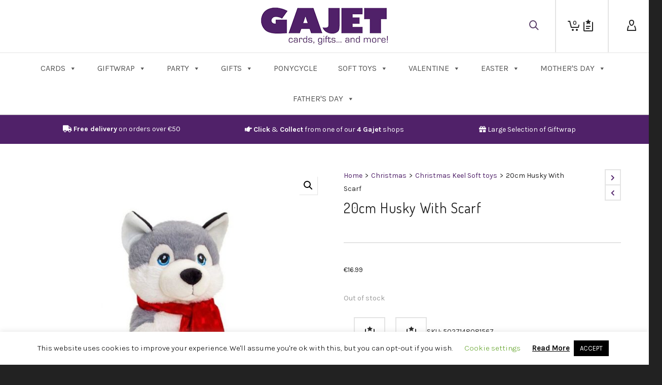

--- FILE ---
content_type: text/html; charset=UTF-8
request_url: https://gajet.eu/product/20cm-husky-with-scarf/
body_size: 373049
content:

<!DOCTYPE html>

<!--// OPEN HTML //-->
<html dir="ltr" lang="en-US" prefix="og: https://ogp.me/ns#">

	<!--// OPEN HEAD //-->
	<head>
		
		<!-- Manually set render engine for Internet Explorer, prevent any plugin overrides -->
		<meta http-equiv="X-UA-Compatible" content="IE=EmulateIE10">
		
		
						<script>document.documentElement.className = document.documentElement.className + ' yes-js js_active js'</script>
			
            <!--// SITE META //-->
            <meta charset="UTF-8"/>
                        	                <meta name="viewport" content="width=device-width, initial-scale=1.0, maximum-scale=1"/>
            
            <!--// PINGBACK & FAVICON //-->
            <link rel="pingback" href="https://gajet.eu/xmlrpc.php"/>

        <title>20cm Husky With Scarf - Gajet</title>
    <script>function spbImageResizer_writeCookie(){the_cookie=document.cookie,the_cookie&&window.devicePixelRatio>=2&&(the_cookie="spb_image_resizer_pixel_ratio="+window.devicePixelRatio+";"+the_cookie,document.cookie=the_cookie)}spbImageResizer_writeCookie();</script>
    <script>function writeCookie(){the_cookie=document.cookie,the_cookie&&window.devicePixelRatio>=2&&(the_cookie="pixel_ratio="+window.devicePixelRatio+";"+the_cookie,document.cookie=the_cookie)}writeCookie();</script>
	<style>img:is([sizes="auto" i], [sizes^="auto," i]) { contain-intrinsic-size: 3000px 1500px }</style>
	
		<!-- All in One SEO 4.7.7 - aioseo.com -->
	<meta name="description" content="Why we love it: 100% Recycled 100% Huggable ECO soft toys These toys are manufactured and stuffed with rPET polyester made from 100% recycled plastic waste. Approximately 10 water bottles makes a 18cm toy, 14 bottles 25cm toy and 16 bottles a 30cm toy. The Keeleco process gives plastic a second life and uses up" />
	<meta name="robots" content="max-image-preview:large" />
	<link rel="canonical" href="https://gajet.eu/product/20cm-husky-with-scarf/" />
	<meta name="generator" content="All in One SEO (AIOSEO) 4.7.7" />
		<meta property="og:locale" content="en_US" />
		<meta property="og:site_name" content="Gajet - Cards, gifts &amp; more!" />
		<meta property="og:type" content="article" />
		<meta property="og:title" content="20cm Husky With Scarf - Gajet" />
		<meta property="og:description" content="Why we love it: 100% Recycled 100% Huggable ECO soft toys These toys are manufactured and stuffed with rPET polyester made from 100% recycled plastic waste. Approximately 10 water bottles makes a 18cm toy, 14 bottles 25cm toy and 16 bottles a 30cm toy. The Keeleco process gives plastic a second life and uses up" />
		<meta property="og:url" content="https://gajet.eu/product/20cm-husky-with-scarf/" />
		<meta property="og:image" content="https://gajet.eu/gajet/wp-content/uploads/2021/03/Untitled-4.jpg" />
		<meta property="og:image:secure_url" content="https://gajet.eu/gajet/wp-content/uploads/2021/03/Untitled-4.jpg" />
		<meta property="article:published_time" content="2021-11-26T08:56:51+00:00" />
		<meta property="article:modified_time" content="2024-03-06T18:09:22+00:00" />
		<meta property="article:publisher" content="https://www.facebook.com/Gajet.malta" />
		<meta name="twitter:card" content="summary" />
		<meta name="twitter:title" content="20cm Husky With Scarf - Gajet" />
		<meta name="twitter:description" content="Why we love it: 100% Recycled 100% Huggable ECO soft toys These toys are manufactured and stuffed with rPET polyester made from 100% recycled plastic waste. Approximately 10 water bottles makes a 18cm toy, 14 bottles 25cm toy and 16 bottles a 30cm toy. The Keeleco process gives plastic a second life and uses up" />
		<meta name="twitter:image" content="https://gajet.eu/gajet/wp-content/uploads/2021/03/Untitled-4.jpg" />
		<script type="application/ld+json" class="aioseo-schema">
			{"@context":"https:\/\/schema.org","@graph":[{"@type":"BreadcrumbList","@id":"https:\/\/gajet.eu\/product\/20cm-husky-with-scarf\/#breadcrumblist","itemListElement":[{"@type":"ListItem","@id":"https:\/\/gajet.eu\/#listItem","position":1,"name":"Home","item":"https:\/\/gajet.eu\/","nextItem":{"@type":"ListItem","@id":"https:\/\/gajet.eu\/product\/20cm-husky-with-scarf\/#listItem","name":"20cm Husky With Scarf"}},{"@type":"ListItem","@id":"https:\/\/gajet.eu\/product\/20cm-husky-with-scarf\/#listItem","position":2,"name":"20cm Husky With Scarf","previousItem":{"@type":"ListItem","@id":"https:\/\/gajet.eu\/#listItem","name":"Home"}}]},{"@type":"ItemPage","@id":"https:\/\/gajet.eu\/product\/20cm-husky-with-scarf\/#itempage","url":"https:\/\/gajet.eu\/product\/20cm-husky-with-scarf\/","name":"20cm Husky With Scarf - Gajet","description":"Why we love it: 100% Recycled 100% Huggable ECO soft toys These toys are manufactured and stuffed with rPET polyester made from 100% recycled plastic waste. Approximately 10 water bottles makes a 18cm toy, 14 bottles 25cm toy and 16 bottles a 30cm toy. The Keeleco process gives plastic a second life and uses up","inLanguage":"en-US","isPartOf":{"@id":"https:\/\/gajet.eu\/#website"},"breadcrumb":{"@id":"https:\/\/gajet.eu\/product\/20cm-husky-with-scarf\/#breadcrumblist"},"image":{"@type":"ImageObject","url":"https:\/\/gajet.eu\/wp-content\/uploads\/2021\/11\/KTKEEHUS.jpg","@id":"https:\/\/gajet.eu\/product\/20cm-husky-with-scarf\/#mainImage","width":1000,"height":1000},"primaryImageOfPage":{"@id":"https:\/\/gajet.eu\/product\/20cm-husky-with-scarf\/#mainImage"},"datePublished":"2021-11-26T08:56:51+00:00","dateModified":"2024-03-06T18:09:22+00:00"},{"@type":"Organization","@id":"https:\/\/gajet.eu\/#organization","name":"Gajet Malta","description":"Cards, gifts & more!","url":"https:\/\/gajet.eu\/","telephone":"+35699206260","logo":{"@type":"ImageObject","url":"https:\/\/gajet.eu\/gajet\/wp-content\/uploads\/2020\/04\/gajetlogo.png","@id":"https:\/\/gajet.eu\/product\/20cm-husky-with-scarf\/#organizationLogo"},"image":{"@id":"https:\/\/gajet.eu\/product\/20cm-husky-with-scarf\/#organizationLogo"},"sameAs":["https:\/\/www.facebook.com\/Gajet.malta","https:\/\/www.instagram.com\/gajet.malta\/"]},{"@type":"WebSite","@id":"https:\/\/gajet.eu\/#website","url":"https:\/\/gajet.eu\/","name":"Gajet","description":"Cards, gifts & more!","inLanguage":"en-US","publisher":{"@id":"https:\/\/gajet.eu\/#organization"}}]}
		</script>
		<!-- All in One SEO -->

<link rel='dns-prefetch' href='//maps.google.com' />
<link rel='dns-prefetch' href='//fonts.googleapis.com' />
<link rel='preconnect' href='https://fonts.gstatic.com' crossorigin />
<link rel="alternate" type="application/rss+xml" title="Gajet &raquo; Feed" href="https://gajet.eu/feed/" />
<link rel="alternate" type="application/rss+xml" title="Gajet &raquo; Comments Feed" href="https://gajet.eu/comments/feed/" />
<link rel="alternate" type="application/rss+xml" title="Gajet &raquo; 20cm Husky With Scarf Comments Feed" href="https://gajet.eu/product/20cm-husky-with-scarf/feed/" />

<!-- Facebook Meta -->
<meta property="og:title" content="20cm Husky With Scarf - Gajet"/>
<meta property="og:type" content="product"/>
<meta property="og:url" content="https://gajet.eu/product/20cm-husky-with-scarf/"/>
<meta property="og:site_name" content="Gajet"/>
<meta property="og:description" content="">
<meta property="og:image" content="https://gajet.eu/wp-content/uploads/2021/11/KTKEEHUS.jpg"/>
<meta property="og:price:amount" content="16.99" />
<meta property="og:price:currency" content="EUR" />

<!-- Twitter Card data -->
<meta name="twitter:card" content="summary_large_image">
<meta name="twitter:title" content="20cm Husky With Scarf">
<meta name="twitter:description" content="">
<meta property="twitter:image:src" content="https://gajet.eu/wp-content/uploads/2021/11/KTKEEHUS.jpg"/>
<meta name="twitter:data1" content="16.99">
<meta name="twitter:label1" content="Price">


		<!-- This site uses the Google Analytics by MonsterInsights plugin v9.2.4 - Using Analytics tracking - https://www.monsterinsights.com/ -->
							<script src="//www.googletagmanager.com/gtag/js?id=G-44SVRFEZ32"  data-cfasync="false" data-wpfc-render="false" type="text/javascript" async></script>
			<script data-cfasync="false" data-wpfc-render="false" type="text/javascript">
				var mi_version = '9.2.4';
				var mi_track_user = true;
				var mi_no_track_reason = '';
								var MonsterInsightsDefaultLocations = {"page_location":"https:\/\/gajet.eu\/product\/20cm-husky-with-scarf\/"};
				if ( typeof MonsterInsightsPrivacyGuardFilter === 'function' ) {
					var MonsterInsightsLocations = (typeof MonsterInsightsExcludeQuery === 'object') ? MonsterInsightsPrivacyGuardFilter( MonsterInsightsExcludeQuery ) : MonsterInsightsPrivacyGuardFilter( MonsterInsightsDefaultLocations );
				} else {
					var MonsterInsightsLocations = (typeof MonsterInsightsExcludeQuery === 'object') ? MonsterInsightsExcludeQuery : MonsterInsightsDefaultLocations;
				}

								var disableStrs = [
										'ga-disable-G-44SVRFEZ32',
									];

				/* Function to detect opted out users */
				function __gtagTrackerIsOptedOut() {
					for (var index = 0; index < disableStrs.length; index++) {
						if (document.cookie.indexOf(disableStrs[index] + '=true') > -1) {
							return true;
						}
					}

					return false;
				}

				/* Disable tracking if the opt-out cookie exists. */
				if (__gtagTrackerIsOptedOut()) {
					for (var index = 0; index < disableStrs.length; index++) {
						window[disableStrs[index]] = true;
					}
				}

				/* Opt-out function */
				function __gtagTrackerOptout() {
					for (var index = 0; index < disableStrs.length; index++) {
						document.cookie = disableStrs[index] + '=true; expires=Thu, 31 Dec 2099 23:59:59 UTC; path=/';
						window[disableStrs[index]] = true;
					}
				}

				if ('undefined' === typeof gaOptout) {
					function gaOptout() {
						__gtagTrackerOptout();
					}
				}
								window.dataLayer = window.dataLayer || [];

				window.MonsterInsightsDualTracker = {
					helpers: {},
					trackers: {},
				};
				if (mi_track_user) {
					function __gtagDataLayer() {
						dataLayer.push(arguments);
					}

					function __gtagTracker(type, name, parameters) {
						if (!parameters) {
							parameters = {};
						}

						if (parameters.send_to) {
							__gtagDataLayer.apply(null, arguments);
							return;
						}

						if (type === 'event') {
														parameters.send_to = monsterinsights_frontend.v4_id;
							var hookName = name;
							if (typeof parameters['event_category'] !== 'undefined') {
								hookName = parameters['event_category'] + ':' + name;
							}

							if (typeof MonsterInsightsDualTracker.trackers[hookName] !== 'undefined') {
								MonsterInsightsDualTracker.trackers[hookName](parameters);
							} else {
								__gtagDataLayer('event', name, parameters);
							}
							
						} else {
							__gtagDataLayer.apply(null, arguments);
						}
					}

					__gtagTracker('js', new Date());
					__gtagTracker('set', {
						'developer_id.dZGIzZG': true,
											});
					if ( MonsterInsightsLocations.page_location ) {
						__gtagTracker('set', MonsterInsightsLocations);
					}
										__gtagTracker('config', 'G-44SVRFEZ32', {"forceSSL":"true","link_attribution":"true"} );
															window.gtag = __gtagTracker;										(function () {
						/* https://developers.google.com/analytics/devguides/collection/analyticsjs/ */
						/* ga and __gaTracker compatibility shim. */
						var noopfn = function () {
							return null;
						};
						var newtracker = function () {
							return new Tracker();
						};
						var Tracker = function () {
							return null;
						};
						var p = Tracker.prototype;
						p.get = noopfn;
						p.set = noopfn;
						p.send = function () {
							var args = Array.prototype.slice.call(arguments);
							args.unshift('send');
							__gaTracker.apply(null, args);
						};
						var __gaTracker = function () {
							var len = arguments.length;
							if (len === 0) {
								return;
							}
							var f = arguments[len - 1];
							if (typeof f !== 'object' || f === null || typeof f.hitCallback !== 'function') {
								if ('send' === arguments[0]) {
									var hitConverted, hitObject = false, action;
									if ('event' === arguments[1]) {
										if ('undefined' !== typeof arguments[3]) {
											hitObject = {
												'eventAction': arguments[3],
												'eventCategory': arguments[2],
												'eventLabel': arguments[4],
												'value': arguments[5] ? arguments[5] : 1,
											}
										}
									}
									if ('pageview' === arguments[1]) {
										if ('undefined' !== typeof arguments[2]) {
											hitObject = {
												'eventAction': 'page_view',
												'page_path': arguments[2],
											}
										}
									}
									if (typeof arguments[2] === 'object') {
										hitObject = arguments[2];
									}
									if (typeof arguments[5] === 'object') {
										Object.assign(hitObject, arguments[5]);
									}
									if ('undefined' !== typeof arguments[1].hitType) {
										hitObject = arguments[1];
										if ('pageview' === hitObject.hitType) {
											hitObject.eventAction = 'page_view';
										}
									}
									if (hitObject) {
										action = 'timing' === arguments[1].hitType ? 'timing_complete' : hitObject.eventAction;
										hitConverted = mapArgs(hitObject);
										__gtagTracker('event', action, hitConverted);
									}
								}
								return;
							}

							function mapArgs(args) {
								var arg, hit = {};
								var gaMap = {
									'eventCategory': 'event_category',
									'eventAction': 'event_action',
									'eventLabel': 'event_label',
									'eventValue': 'event_value',
									'nonInteraction': 'non_interaction',
									'timingCategory': 'event_category',
									'timingVar': 'name',
									'timingValue': 'value',
									'timingLabel': 'event_label',
									'page': 'page_path',
									'location': 'page_location',
									'title': 'page_title',
									'referrer' : 'page_referrer',
								};
								for (arg in args) {
																		if (!(!args.hasOwnProperty(arg) || !gaMap.hasOwnProperty(arg))) {
										hit[gaMap[arg]] = args[arg];
									} else {
										hit[arg] = args[arg];
									}
								}
								return hit;
							}

							try {
								f.hitCallback();
							} catch (ex) {
							}
						};
						__gaTracker.create = newtracker;
						__gaTracker.getByName = newtracker;
						__gaTracker.getAll = function () {
							return [];
						};
						__gaTracker.remove = noopfn;
						__gaTracker.loaded = true;
						window['__gaTracker'] = __gaTracker;
					})();
									} else {
										console.log("");
					(function () {
						function __gtagTracker() {
							return null;
						}

						window['__gtagTracker'] = __gtagTracker;
						window['gtag'] = __gtagTracker;
					})();
									}
			</script>
				<!-- / Google Analytics by MonsterInsights -->
		<script type="text/javascript">
/* <![CDATA[ */
window._wpemojiSettings = {"baseUrl":"https:\/\/s.w.org\/images\/core\/emoji\/15.0.3\/72x72\/","ext":".png","svgUrl":"https:\/\/s.w.org\/images\/core\/emoji\/15.0.3\/svg\/","svgExt":".svg","source":{"concatemoji":"https:\/\/gajet.eu\/wp-includes\/js\/wp-emoji-release.min.js?ver=6.7.3"}};
/*! This file is auto-generated */
!function(i,n){var o,s,e;function c(e){try{var t={supportTests:e,timestamp:(new Date).valueOf()};sessionStorage.setItem(o,JSON.stringify(t))}catch(e){}}function p(e,t,n){e.clearRect(0,0,e.canvas.width,e.canvas.height),e.fillText(t,0,0);var t=new Uint32Array(e.getImageData(0,0,e.canvas.width,e.canvas.height).data),r=(e.clearRect(0,0,e.canvas.width,e.canvas.height),e.fillText(n,0,0),new Uint32Array(e.getImageData(0,0,e.canvas.width,e.canvas.height).data));return t.every(function(e,t){return e===r[t]})}function u(e,t,n){switch(t){case"flag":return n(e,"\ud83c\udff3\ufe0f\u200d\u26a7\ufe0f","\ud83c\udff3\ufe0f\u200b\u26a7\ufe0f")?!1:!n(e,"\ud83c\uddfa\ud83c\uddf3","\ud83c\uddfa\u200b\ud83c\uddf3")&&!n(e,"\ud83c\udff4\udb40\udc67\udb40\udc62\udb40\udc65\udb40\udc6e\udb40\udc67\udb40\udc7f","\ud83c\udff4\u200b\udb40\udc67\u200b\udb40\udc62\u200b\udb40\udc65\u200b\udb40\udc6e\u200b\udb40\udc67\u200b\udb40\udc7f");case"emoji":return!n(e,"\ud83d\udc26\u200d\u2b1b","\ud83d\udc26\u200b\u2b1b")}return!1}function f(e,t,n){var r="undefined"!=typeof WorkerGlobalScope&&self instanceof WorkerGlobalScope?new OffscreenCanvas(300,150):i.createElement("canvas"),a=r.getContext("2d",{willReadFrequently:!0}),o=(a.textBaseline="top",a.font="600 32px Arial",{});return e.forEach(function(e){o[e]=t(a,e,n)}),o}function t(e){var t=i.createElement("script");t.src=e,t.defer=!0,i.head.appendChild(t)}"undefined"!=typeof Promise&&(o="wpEmojiSettingsSupports",s=["flag","emoji"],n.supports={everything:!0,everythingExceptFlag:!0},e=new Promise(function(e){i.addEventListener("DOMContentLoaded",e,{once:!0})}),new Promise(function(t){var n=function(){try{var e=JSON.parse(sessionStorage.getItem(o));if("object"==typeof e&&"number"==typeof e.timestamp&&(new Date).valueOf()<e.timestamp+604800&&"object"==typeof e.supportTests)return e.supportTests}catch(e){}return null}();if(!n){if("undefined"!=typeof Worker&&"undefined"!=typeof OffscreenCanvas&&"undefined"!=typeof URL&&URL.createObjectURL&&"undefined"!=typeof Blob)try{var e="postMessage("+f.toString()+"("+[JSON.stringify(s),u.toString(),p.toString()].join(",")+"));",r=new Blob([e],{type:"text/javascript"}),a=new Worker(URL.createObjectURL(r),{name:"wpTestEmojiSupports"});return void(a.onmessage=function(e){c(n=e.data),a.terminate(),t(n)})}catch(e){}c(n=f(s,u,p))}t(n)}).then(function(e){for(var t in e)n.supports[t]=e[t],n.supports.everything=n.supports.everything&&n.supports[t],"flag"!==t&&(n.supports.everythingExceptFlag=n.supports.everythingExceptFlag&&n.supports[t]);n.supports.everythingExceptFlag=n.supports.everythingExceptFlag&&!n.supports.flag,n.DOMReady=!1,n.readyCallback=function(){n.DOMReady=!0}}).then(function(){return e}).then(function(){var e;n.supports.everything||(n.readyCallback(),(e=n.source||{}).concatemoji?t(e.concatemoji):e.wpemoji&&e.twemoji&&(t(e.twemoji),t(e.wpemoji)))}))}((window,document),window._wpemojiSettings);
/* ]]> */
</script>
<link rel='stylesheet' id='jckqv-minstyles-css' href='https://gajet.eu/wp-content/plugins/iconic-woo-quickview/assets/frontend/css/main.min.css?ver=6.7.3' type='text/css' media='all' />
<style id='wp-emoji-styles-inline-css' type='text/css'>

	img.wp-smiley, img.emoji {
		display: inline !important;
		border: none !important;
		box-shadow: none !important;
		height: 1em !important;
		width: 1em !important;
		margin: 0 0.07em !important;
		vertical-align: -0.1em !important;
		background: none !important;
		padding: 0 !important;
	}
</style>
<link rel='stylesheet' id='wp-block-library-css' href='https://gajet.eu/wp-includes/css/dist/block-library/style.min.css?ver=6.7.3' type='text/css' media='all' />
<link rel='stylesheet' id='jquery-selectBox-css' href='https://gajet.eu/wp-content/plugins/yith-woocommerce-wishlist/assets/css/jquery.selectBox.css?ver=1.2.0' type='text/css' media='all' />
<link rel='stylesheet' id='woocommerce_prettyPhoto_css-css' href='//gajet.eu/wp-content/plugins/woocommerce/assets/css/prettyPhoto.css?ver=3.1.6' type='text/css' media='all' />
<link rel='stylesheet' id='yith-wcwl-main-css' href='https://gajet.eu/wp-content/plugins/yith-woocommerce-wishlist/assets/css/style.css?ver=4.0.1' type='text/css' media='all' />
<style id='yith-wcwl-main-inline-css' type='text/css'>
 :root { --color-add-to-wishlist-background: #333333; --color-add-to-wishlist-text: #FFFFFF; --color-add-to-wishlist-border: #333333; --color-add-to-wishlist-background-hover: #333333; --color-add-to-wishlist-text-hover: #FFFFFF; --color-add-to-wishlist-border-hover: #333333; --rounded-corners-radius: 16px; --add-to-cart-rounded-corners-radius: 16px; --color-headers-background: #F4F4F4; --feedback-duration: 3s } 
 :root { --color-add-to-wishlist-background: #333333; --color-add-to-wishlist-text: #FFFFFF; --color-add-to-wishlist-border: #333333; --color-add-to-wishlist-background-hover: #333333; --color-add-to-wishlist-text-hover: #FFFFFF; --color-add-to-wishlist-border-hover: #333333; --rounded-corners-radius: 16px; --add-to-cart-rounded-corners-radius: 16px; --color-headers-background: #F4F4F4; --feedback-duration: 3s } 
</style>
<style id='classic-theme-styles-inline-css' type='text/css'>
/*! This file is auto-generated */
.wp-block-button__link{color:#fff;background-color:#32373c;border-radius:9999px;box-shadow:none;text-decoration:none;padding:calc(.667em + 2px) calc(1.333em + 2px);font-size:1.125em}.wp-block-file__button{background:#32373c;color:#fff;text-decoration:none}
</style>
<style id='global-styles-inline-css' type='text/css'>
:root{--wp--preset--aspect-ratio--square: 1;--wp--preset--aspect-ratio--4-3: 4/3;--wp--preset--aspect-ratio--3-4: 3/4;--wp--preset--aspect-ratio--3-2: 3/2;--wp--preset--aspect-ratio--2-3: 2/3;--wp--preset--aspect-ratio--16-9: 16/9;--wp--preset--aspect-ratio--9-16: 9/16;--wp--preset--color--black: #000000;--wp--preset--color--cyan-bluish-gray: #abb8c3;--wp--preset--color--white: #ffffff;--wp--preset--color--pale-pink: #f78da7;--wp--preset--color--vivid-red: #cf2e2e;--wp--preset--color--luminous-vivid-orange: #ff6900;--wp--preset--color--luminous-vivid-amber: #fcb900;--wp--preset--color--light-green-cyan: #7bdcb5;--wp--preset--color--vivid-green-cyan: #00d084;--wp--preset--color--pale-cyan-blue: #8ed1fc;--wp--preset--color--vivid-cyan-blue: #0693e3;--wp--preset--color--vivid-purple: #9b51e0;--wp--preset--gradient--vivid-cyan-blue-to-vivid-purple: linear-gradient(135deg,rgba(6,147,227,1) 0%,rgb(155,81,224) 100%);--wp--preset--gradient--light-green-cyan-to-vivid-green-cyan: linear-gradient(135deg,rgb(122,220,180) 0%,rgb(0,208,130) 100%);--wp--preset--gradient--luminous-vivid-amber-to-luminous-vivid-orange: linear-gradient(135deg,rgba(252,185,0,1) 0%,rgba(255,105,0,1) 100%);--wp--preset--gradient--luminous-vivid-orange-to-vivid-red: linear-gradient(135deg,rgba(255,105,0,1) 0%,rgb(207,46,46) 100%);--wp--preset--gradient--very-light-gray-to-cyan-bluish-gray: linear-gradient(135deg,rgb(238,238,238) 0%,rgb(169,184,195) 100%);--wp--preset--gradient--cool-to-warm-spectrum: linear-gradient(135deg,rgb(74,234,220) 0%,rgb(151,120,209) 20%,rgb(207,42,186) 40%,rgb(238,44,130) 60%,rgb(251,105,98) 80%,rgb(254,248,76) 100%);--wp--preset--gradient--blush-light-purple: linear-gradient(135deg,rgb(255,206,236) 0%,rgb(152,150,240) 100%);--wp--preset--gradient--blush-bordeaux: linear-gradient(135deg,rgb(254,205,165) 0%,rgb(254,45,45) 50%,rgb(107,0,62) 100%);--wp--preset--gradient--luminous-dusk: linear-gradient(135deg,rgb(255,203,112) 0%,rgb(199,81,192) 50%,rgb(65,88,208) 100%);--wp--preset--gradient--pale-ocean: linear-gradient(135deg,rgb(255,245,203) 0%,rgb(182,227,212) 50%,rgb(51,167,181) 100%);--wp--preset--gradient--electric-grass: linear-gradient(135deg,rgb(202,248,128) 0%,rgb(113,206,126) 100%);--wp--preset--gradient--midnight: linear-gradient(135deg,rgb(2,3,129) 0%,rgb(40,116,252) 100%);--wp--preset--font-size--small: 13px;--wp--preset--font-size--medium: 20px;--wp--preset--font-size--large: 36px;--wp--preset--font-size--x-large: 42px;--wp--preset--font-family--inter: "Inter", sans-serif;--wp--preset--font-family--cardo: Cardo;--wp--preset--spacing--20: 0.44rem;--wp--preset--spacing--30: 0.67rem;--wp--preset--spacing--40: 1rem;--wp--preset--spacing--50: 1.5rem;--wp--preset--spacing--60: 2.25rem;--wp--preset--spacing--70: 3.38rem;--wp--preset--spacing--80: 5.06rem;--wp--preset--shadow--natural: 6px 6px 9px rgba(0, 0, 0, 0.2);--wp--preset--shadow--deep: 12px 12px 50px rgba(0, 0, 0, 0.4);--wp--preset--shadow--sharp: 6px 6px 0px rgba(0, 0, 0, 0.2);--wp--preset--shadow--outlined: 6px 6px 0px -3px rgba(255, 255, 255, 1), 6px 6px rgba(0, 0, 0, 1);--wp--preset--shadow--crisp: 6px 6px 0px rgba(0, 0, 0, 1);}:where(.is-layout-flex){gap: 0.5em;}:where(.is-layout-grid){gap: 0.5em;}body .is-layout-flex{display: flex;}.is-layout-flex{flex-wrap: wrap;align-items: center;}.is-layout-flex > :is(*, div){margin: 0;}body .is-layout-grid{display: grid;}.is-layout-grid > :is(*, div){margin: 0;}:where(.wp-block-columns.is-layout-flex){gap: 2em;}:where(.wp-block-columns.is-layout-grid){gap: 2em;}:where(.wp-block-post-template.is-layout-flex){gap: 1.25em;}:where(.wp-block-post-template.is-layout-grid){gap: 1.25em;}.has-black-color{color: var(--wp--preset--color--black) !important;}.has-cyan-bluish-gray-color{color: var(--wp--preset--color--cyan-bluish-gray) !important;}.has-white-color{color: var(--wp--preset--color--white) !important;}.has-pale-pink-color{color: var(--wp--preset--color--pale-pink) !important;}.has-vivid-red-color{color: var(--wp--preset--color--vivid-red) !important;}.has-luminous-vivid-orange-color{color: var(--wp--preset--color--luminous-vivid-orange) !important;}.has-luminous-vivid-amber-color{color: var(--wp--preset--color--luminous-vivid-amber) !important;}.has-light-green-cyan-color{color: var(--wp--preset--color--light-green-cyan) !important;}.has-vivid-green-cyan-color{color: var(--wp--preset--color--vivid-green-cyan) !important;}.has-pale-cyan-blue-color{color: var(--wp--preset--color--pale-cyan-blue) !important;}.has-vivid-cyan-blue-color{color: var(--wp--preset--color--vivid-cyan-blue) !important;}.has-vivid-purple-color{color: var(--wp--preset--color--vivid-purple) !important;}.has-black-background-color{background-color: var(--wp--preset--color--black) !important;}.has-cyan-bluish-gray-background-color{background-color: var(--wp--preset--color--cyan-bluish-gray) !important;}.has-white-background-color{background-color: var(--wp--preset--color--white) !important;}.has-pale-pink-background-color{background-color: var(--wp--preset--color--pale-pink) !important;}.has-vivid-red-background-color{background-color: var(--wp--preset--color--vivid-red) !important;}.has-luminous-vivid-orange-background-color{background-color: var(--wp--preset--color--luminous-vivid-orange) !important;}.has-luminous-vivid-amber-background-color{background-color: var(--wp--preset--color--luminous-vivid-amber) !important;}.has-light-green-cyan-background-color{background-color: var(--wp--preset--color--light-green-cyan) !important;}.has-vivid-green-cyan-background-color{background-color: var(--wp--preset--color--vivid-green-cyan) !important;}.has-pale-cyan-blue-background-color{background-color: var(--wp--preset--color--pale-cyan-blue) !important;}.has-vivid-cyan-blue-background-color{background-color: var(--wp--preset--color--vivid-cyan-blue) !important;}.has-vivid-purple-background-color{background-color: var(--wp--preset--color--vivid-purple) !important;}.has-black-border-color{border-color: var(--wp--preset--color--black) !important;}.has-cyan-bluish-gray-border-color{border-color: var(--wp--preset--color--cyan-bluish-gray) !important;}.has-white-border-color{border-color: var(--wp--preset--color--white) !important;}.has-pale-pink-border-color{border-color: var(--wp--preset--color--pale-pink) !important;}.has-vivid-red-border-color{border-color: var(--wp--preset--color--vivid-red) !important;}.has-luminous-vivid-orange-border-color{border-color: var(--wp--preset--color--luminous-vivid-orange) !important;}.has-luminous-vivid-amber-border-color{border-color: var(--wp--preset--color--luminous-vivid-amber) !important;}.has-light-green-cyan-border-color{border-color: var(--wp--preset--color--light-green-cyan) !important;}.has-vivid-green-cyan-border-color{border-color: var(--wp--preset--color--vivid-green-cyan) !important;}.has-pale-cyan-blue-border-color{border-color: var(--wp--preset--color--pale-cyan-blue) !important;}.has-vivid-cyan-blue-border-color{border-color: var(--wp--preset--color--vivid-cyan-blue) !important;}.has-vivid-purple-border-color{border-color: var(--wp--preset--color--vivid-purple) !important;}.has-vivid-cyan-blue-to-vivid-purple-gradient-background{background: var(--wp--preset--gradient--vivid-cyan-blue-to-vivid-purple) !important;}.has-light-green-cyan-to-vivid-green-cyan-gradient-background{background: var(--wp--preset--gradient--light-green-cyan-to-vivid-green-cyan) !important;}.has-luminous-vivid-amber-to-luminous-vivid-orange-gradient-background{background: var(--wp--preset--gradient--luminous-vivid-amber-to-luminous-vivid-orange) !important;}.has-luminous-vivid-orange-to-vivid-red-gradient-background{background: var(--wp--preset--gradient--luminous-vivid-orange-to-vivid-red) !important;}.has-very-light-gray-to-cyan-bluish-gray-gradient-background{background: var(--wp--preset--gradient--very-light-gray-to-cyan-bluish-gray) !important;}.has-cool-to-warm-spectrum-gradient-background{background: var(--wp--preset--gradient--cool-to-warm-spectrum) !important;}.has-blush-light-purple-gradient-background{background: var(--wp--preset--gradient--blush-light-purple) !important;}.has-blush-bordeaux-gradient-background{background: var(--wp--preset--gradient--blush-bordeaux) !important;}.has-luminous-dusk-gradient-background{background: var(--wp--preset--gradient--luminous-dusk) !important;}.has-pale-ocean-gradient-background{background: var(--wp--preset--gradient--pale-ocean) !important;}.has-electric-grass-gradient-background{background: var(--wp--preset--gradient--electric-grass) !important;}.has-midnight-gradient-background{background: var(--wp--preset--gradient--midnight) !important;}.has-small-font-size{font-size: var(--wp--preset--font-size--small) !important;}.has-medium-font-size{font-size: var(--wp--preset--font-size--medium) !important;}.has-large-font-size{font-size: var(--wp--preset--font-size--large) !important;}.has-x-large-font-size{font-size: var(--wp--preset--font-size--x-large) !important;}
:where(.wp-block-post-template.is-layout-flex){gap: 1.25em;}:where(.wp-block-post-template.is-layout-grid){gap: 1.25em;}
:where(.wp-block-columns.is-layout-flex){gap: 2em;}:where(.wp-block-columns.is-layout-grid){gap: 2em;}
:root :where(.wp-block-pullquote){font-size: 1.5em;line-height: 1.6;}
</style>
<style id='extendify-gutenberg-patterns-and-templates-utilities-inline-css' type='text/css'>
.ext-absolute {
  position: absolute !important;
}

.ext-relative {
  position: relative !important;
}

.ext-top-base {
  top: var(--wp--style--block-gap, 1.75rem) !important;
}

.ext-top-lg {
  top: var(--extendify--spacing--large, 3rem) !important;
}

.ext--top-base {
  top: calc(var(--wp--style--block-gap, 1.75rem) * -1) !important;
}

.ext--top-lg {
  top: calc(var(--extendify--spacing--large, 3rem) * -1) !important;
}

.ext-right-base {
  right: var(--wp--style--block-gap, 1.75rem) !important;
}

.ext-right-lg {
  right: var(--extendify--spacing--large, 3rem) !important;
}

.ext--right-base {
  right: calc(var(--wp--style--block-gap, 1.75rem) * -1) !important;
}

.ext--right-lg {
  right: calc(var(--extendify--spacing--large, 3rem) * -1) !important;
}

.ext-bottom-base {
  bottom: var(--wp--style--block-gap, 1.75rem) !important;
}

.ext-bottom-lg {
  bottom: var(--extendify--spacing--large, 3rem) !important;
}

.ext--bottom-base {
  bottom: calc(var(--wp--style--block-gap, 1.75rem) * -1) !important;
}

.ext--bottom-lg {
  bottom: calc(var(--extendify--spacing--large, 3rem) * -1) !important;
}

.ext-left-base {
  left: var(--wp--style--block-gap, 1.75rem) !important;
}

.ext-left-lg {
  left: var(--extendify--spacing--large, 3rem) !important;
}

.ext--left-base {
  left: calc(var(--wp--style--block-gap, 1.75rem) * -1) !important;
}

.ext--left-lg {
  left: calc(var(--extendify--spacing--large, 3rem) * -1) !important;
}

.ext-order-1 {
  order: 1 !important;
}

.ext-order-2 {
  order: 2 !important;
}

.ext-col-auto {
  grid-column: auto !important;
}

.ext-col-span-1 {
  grid-column: span 1 / span 1 !important;
}

.ext-col-span-2 {
  grid-column: span 2 / span 2 !important;
}

.ext-col-span-3 {
  grid-column: span 3 / span 3 !important;
}

.ext-col-span-4 {
  grid-column: span 4 / span 4 !important;
}

.ext-col-span-5 {
  grid-column: span 5 / span 5 !important;
}

.ext-col-span-6 {
  grid-column: span 6 / span 6 !important;
}

.ext-col-span-7 {
  grid-column: span 7 / span 7 !important;
}

.ext-col-span-8 {
  grid-column: span 8 / span 8 !important;
}

.ext-col-span-9 {
  grid-column: span 9 / span 9 !important;
}

.ext-col-span-10 {
  grid-column: span 10 / span 10 !important;
}

.ext-col-span-11 {
  grid-column: span 11 / span 11 !important;
}

.ext-col-span-12 {
  grid-column: span 12 / span 12 !important;
}

.ext-col-span-full {
  grid-column: 1 / -1 !important;
}

.ext-col-start-1 {
  grid-column-start: 1 !important;
}

.ext-col-start-2 {
  grid-column-start: 2 !important;
}

.ext-col-start-3 {
  grid-column-start: 3 !important;
}

.ext-col-start-4 {
  grid-column-start: 4 !important;
}

.ext-col-start-5 {
  grid-column-start: 5 !important;
}

.ext-col-start-6 {
  grid-column-start: 6 !important;
}

.ext-col-start-7 {
  grid-column-start: 7 !important;
}

.ext-col-start-8 {
  grid-column-start: 8 !important;
}

.ext-col-start-9 {
  grid-column-start: 9 !important;
}

.ext-col-start-10 {
  grid-column-start: 10 !important;
}

.ext-col-start-11 {
  grid-column-start: 11 !important;
}

.ext-col-start-12 {
  grid-column-start: 12 !important;
}

.ext-col-start-13 {
  grid-column-start: 13 !important;
}

.ext-col-start-auto {
  grid-column-start: auto !important;
}

.ext-col-end-1 {
  grid-column-end: 1 !important;
}

.ext-col-end-2 {
  grid-column-end: 2 !important;
}

.ext-col-end-3 {
  grid-column-end: 3 !important;
}

.ext-col-end-4 {
  grid-column-end: 4 !important;
}

.ext-col-end-5 {
  grid-column-end: 5 !important;
}

.ext-col-end-6 {
  grid-column-end: 6 !important;
}

.ext-col-end-7 {
  grid-column-end: 7 !important;
}

.ext-col-end-8 {
  grid-column-end: 8 !important;
}

.ext-col-end-9 {
  grid-column-end: 9 !important;
}

.ext-col-end-10 {
  grid-column-end: 10 !important;
}

.ext-col-end-11 {
  grid-column-end: 11 !important;
}

.ext-col-end-12 {
  grid-column-end: 12 !important;
}

.ext-col-end-13 {
  grid-column-end: 13 !important;
}

.ext-col-end-auto {
  grid-column-end: auto !important;
}

.ext-row-auto {
  grid-row: auto !important;
}

.ext-row-span-1 {
  grid-row: span 1 / span 1 !important;
}

.ext-row-span-2 {
  grid-row: span 2 / span 2 !important;
}

.ext-row-span-3 {
  grid-row: span 3 / span 3 !important;
}

.ext-row-span-4 {
  grid-row: span 4 / span 4 !important;
}

.ext-row-span-5 {
  grid-row: span 5 / span 5 !important;
}

.ext-row-span-6 {
  grid-row: span 6 / span 6 !important;
}

.ext-row-span-full {
  grid-row: 1 / -1 !important;
}

.ext-row-start-1 {
  grid-row-start: 1 !important;
}

.ext-row-start-2 {
  grid-row-start: 2 !important;
}

.ext-row-start-3 {
  grid-row-start: 3 !important;
}

.ext-row-start-4 {
  grid-row-start: 4 !important;
}

.ext-row-start-5 {
  grid-row-start: 5 !important;
}

.ext-row-start-6 {
  grid-row-start: 6 !important;
}

.ext-row-start-7 {
  grid-row-start: 7 !important;
}

.ext-row-start-auto {
  grid-row-start: auto !important;
}

.ext-row-end-1 {
  grid-row-end: 1 !important;
}

.ext-row-end-2 {
  grid-row-end: 2 !important;
}

.ext-row-end-3 {
  grid-row-end: 3 !important;
}

.ext-row-end-4 {
  grid-row-end: 4 !important;
}

.ext-row-end-5 {
  grid-row-end: 5 !important;
}

.ext-row-end-6 {
  grid-row-end: 6 !important;
}

.ext-row-end-7 {
  grid-row-end: 7 !important;
}

.ext-row-end-auto {
  grid-row-end: auto !important;
}

.ext-m-0:not([style*="margin"]) {
  margin: 0 !important;
}

.ext-m-auto:not([style*="margin"]) {
  margin: auto !important;
}

.ext-m-base:not([style*="margin"]) {
  margin: var(--wp--style--block-gap, 1.75rem) !important;
}

.ext-m-lg:not([style*="margin"]) {
  margin: var(--extendify--spacing--large, 3rem) !important;
}

.ext--m-base:not([style*="margin"]) {
  margin: calc(var(--wp--style--block-gap, 1.75rem) * -1) !important;
}

.ext--m-lg:not([style*="margin"]) {
  margin: calc(var(--extendify--spacing--large, 3rem) * -1) !important;
}

.ext-mx-0:not([style*="margin"]) {
  margin-left: 0 !important;
  margin-right: 0 !important;
}

.ext-mx-auto:not([style*="margin"]) {
  margin-left: auto !important;
  margin-right: auto !important;
}

.ext-mx-base:not([style*="margin"]) {
  margin-left: var(--wp--style--block-gap, 1.75rem) !important;
  margin-right: var(--wp--style--block-gap, 1.75rem) !important;
}

.ext-mx-lg:not([style*="margin"]) {
  margin-left: var(--extendify--spacing--large, 3rem) !important;
  margin-right: var(--extendify--spacing--large, 3rem) !important;
}

.ext--mx-base:not([style*="margin"]) {
  margin-left: calc(var(--wp--style--block-gap, 1.75rem) * -1) !important;
  margin-right: calc(var(--wp--style--block-gap, 1.75rem) * -1) !important;
}

.ext--mx-lg:not([style*="margin"]) {
  margin-left: calc(var(--extendify--spacing--large, 3rem) * -1) !important;
  margin-right: calc(var(--extendify--spacing--large, 3rem) * -1) !important;
}

.ext-my-0:not([style*="margin"]) {
  margin-top: 0 !important;
  margin-bottom: 0 !important;
}

.ext-my-auto:not([style*="margin"]) {
  margin-top: auto !important;
  margin-bottom: auto !important;
}

.ext-my-base:not([style*="margin"]) {
  margin-top: var(--wp--style--block-gap, 1.75rem) !important;
  margin-bottom: var(--wp--style--block-gap, 1.75rem) !important;
}

.ext-my-lg:not([style*="margin"]) {
  margin-top: var(--extendify--spacing--large, 3rem) !important;
  margin-bottom: var(--extendify--spacing--large, 3rem) !important;
}

.ext--my-base:not([style*="margin"]) {
  margin-top: calc(var(--wp--style--block-gap, 1.75rem) * -1) !important;
  margin-bottom: calc(var(--wp--style--block-gap, 1.75rem) * -1) !important;
}

.ext--my-lg:not([style*="margin"]) {
  margin-top: calc(var(--extendify--spacing--large, 3rem) * -1) !important;
  margin-bottom: calc(var(--extendify--spacing--large, 3rem) * -1) !important;
}

.ext-mt-0:not([style*="margin"]) {
  margin-top: 0 !important;
}

.ext-mt-auto:not([style*="margin"]) {
  margin-top: auto !important;
}

.ext-mt-base:not([style*="margin"]) {
  margin-top: var(--wp--style--block-gap, 1.75rem) !important;
}

.ext-mt-lg:not([style*="margin"]) {
  margin-top: var(--extendify--spacing--large, 3rem) !important;
}

.ext--mt-base:not([style*="margin"]) {
  margin-top: calc(var(--wp--style--block-gap, 1.75rem) * -1) !important;
}

.ext--mt-lg:not([style*="margin"]) {
  margin-top: calc(var(--extendify--spacing--large, 3rem) * -1) !important;
}

.ext-mr-0:not([style*="margin"]) {
  margin-right: 0 !important;
}

.ext-mr-auto:not([style*="margin"]) {
  margin-right: auto !important;
}

.ext-mr-base:not([style*="margin"]) {
  margin-right: var(--wp--style--block-gap, 1.75rem) !important;
}

.ext-mr-lg:not([style*="margin"]) {
  margin-right: var(--extendify--spacing--large, 3rem) !important;
}

.ext--mr-base:not([style*="margin"]) {
  margin-right: calc(var(--wp--style--block-gap, 1.75rem) * -1) !important;
}

.ext--mr-lg:not([style*="margin"]) {
  margin-right: calc(var(--extendify--spacing--large, 3rem) * -1) !important;
}

.ext-mb-0:not([style*="margin"]) {
  margin-bottom: 0 !important;
}

.ext-mb-auto:not([style*="margin"]) {
  margin-bottom: auto !important;
}

.ext-mb-base:not([style*="margin"]) {
  margin-bottom: var(--wp--style--block-gap, 1.75rem) !important;
}

.ext-mb-lg:not([style*="margin"]) {
  margin-bottom: var(--extendify--spacing--large, 3rem) !important;
}

.ext--mb-base:not([style*="margin"]) {
  margin-bottom: calc(var(--wp--style--block-gap, 1.75rem) * -1) !important;
}

.ext--mb-lg:not([style*="margin"]) {
  margin-bottom: calc(var(--extendify--spacing--large, 3rem) * -1) !important;
}

.ext-ml-0:not([style*="margin"]) {
  margin-left: 0 !important;
}

.ext-ml-auto:not([style*="margin"]) {
  margin-left: auto !important;
}

.ext-ml-base:not([style*="margin"]) {
  margin-left: var(--wp--style--block-gap, 1.75rem) !important;
}

.ext-ml-lg:not([style*="margin"]) {
  margin-left: var(--extendify--spacing--large, 3rem) !important;
}

.ext--ml-base:not([style*="margin"]) {
  margin-left: calc(var(--wp--style--block-gap, 1.75rem) * -1) !important;
}

.ext--ml-lg:not([style*="margin"]) {
  margin-left: calc(var(--extendify--spacing--large, 3rem) * -1) !important;
}

.ext-block {
  display: block !important;
}

.ext-inline-block {
  display: inline-block !important;
}

.ext-inline {
  display: inline !important;
}

.ext-flex {
  display: flex !important;
}

.ext-inline-flex {
  display: inline-flex !important;
}

.ext-grid {
  display: grid !important;
}

.ext-inline-grid {
  display: inline-grid !important;
}

.ext-hidden {
  display: none !important;
}

.ext-w-auto {
  width: auto !important;
}

.ext-w-full {
  width: 100% !important;
}

.ext-max-w-full {
  max-width: 100% !important;
}

.ext-flex-1 {
  flex: 1 1 0% !important;
}

.ext-flex-auto {
  flex: 1 1 auto !important;
}

.ext-flex-initial {
  flex: 0 1 auto !important;
}

.ext-flex-none {
  flex: none !important;
}

.ext-flex-shrink-0 {
  flex-shrink: 0 !important;
}

.ext-flex-shrink {
  flex-shrink: 1 !important;
}

.ext-flex-grow-0 {
  flex-grow: 0 !important;
}

.ext-flex-grow {
  flex-grow: 1 !important;
}

.ext-list-none {
  list-style-type: none !important;
}

.ext-grid-cols-1 {
  grid-template-columns: repeat(1, minmax(0, 1fr)) !important;
}

.ext-grid-cols-2 {
  grid-template-columns: repeat(2, minmax(0, 1fr)) !important;
}

.ext-grid-cols-3 {
  grid-template-columns: repeat(3, minmax(0, 1fr)) !important;
}

.ext-grid-cols-4 {
  grid-template-columns: repeat(4, minmax(0, 1fr)) !important;
}

.ext-grid-cols-5 {
  grid-template-columns: repeat(5, minmax(0, 1fr)) !important;
}

.ext-grid-cols-6 {
  grid-template-columns: repeat(6, minmax(0, 1fr)) !important;
}

.ext-grid-cols-7 {
  grid-template-columns: repeat(7, minmax(0, 1fr)) !important;
}

.ext-grid-cols-8 {
  grid-template-columns: repeat(8, minmax(0, 1fr)) !important;
}

.ext-grid-cols-9 {
  grid-template-columns: repeat(9, minmax(0, 1fr)) !important;
}

.ext-grid-cols-10 {
  grid-template-columns: repeat(10, minmax(0, 1fr)) !important;
}

.ext-grid-cols-11 {
  grid-template-columns: repeat(11, minmax(0, 1fr)) !important;
}

.ext-grid-cols-12 {
  grid-template-columns: repeat(12, minmax(0, 1fr)) !important;
}

.ext-grid-cols-none {
  grid-template-columns: none !important;
}

.ext-grid-rows-1 {
  grid-template-rows: repeat(1, minmax(0, 1fr)) !important;
}

.ext-grid-rows-2 {
  grid-template-rows: repeat(2, minmax(0, 1fr)) !important;
}

.ext-grid-rows-3 {
  grid-template-rows: repeat(3, minmax(0, 1fr)) !important;
}

.ext-grid-rows-4 {
  grid-template-rows: repeat(4, minmax(0, 1fr)) !important;
}

.ext-grid-rows-5 {
  grid-template-rows: repeat(5, minmax(0, 1fr)) !important;
}

.ext-grid-rows-6 {
  grid-template-rows: repeat(6, minmax(0, 1fr)) !important;
}

.ext-grid-rows-none {
  grid-template-rows: none !important;
}

.ext-flex-row {
  flex-direction: row !important;
}

.ext-flex-row-reverse {
  flex-direction: row-reverse !important;
}

.ext-flex-col {
  flex-direction: column !important;
}

.ext-flex-col-reverse {
  flex-direction: column-reverse !important;
}

.ext-flex-wrap {
  flex-wrap: wrap !important;
}

.ext-flex-wrap-reverse {
  flex-wrap: wrap-reverse !important;
}

.ext-flex-nowrap {
  flex-wrap: nowrap !important;
}

.ext-items-start {
  align-items: flex-start !important;
}

.ext-items-end {
  align-items: flex-end !important;
}

.ext-items-center {
  align-items: center !important;
}

.ext-items-baseline {
  align-items: baseline !important;
}

.ext-items-stretch {
  align-items: stretch !important;
}

.ext-justify-start {
  justify-content: flex-start !important;
}

.ext-justify-end {
  justify-content: flex-end !important;
}

.ext-justify-center {
  justify-content: center !important;
}

.ext-justify-between {
  justify-content: space-between !important;
}

.ext-justify-around {
  justify-content: space-around !important;
}

.ext-justify-evenly {
  justify-content: space-evenly !important;
}

.ext-justify-items-start {
  justify-items: start !important;
}

.ext-justify-items-end {
  justify-items: end !important;
}

.ext-justify-items-center {
  justify-items: center !important;
}

.ext-justify-items-stretch {
  justify-items: stretch !important;
}

.ext-gap-0 {
  gap: 0 !important;
}

.ext-gap-base {
  gap: var(--wp--style--block-gap, 1.75rem) !important;
}

.ext-gap-lg {
  gap: var(--extendify--spacing--large, 3rem) !important;
}

.ext-gap-x-0 {
  -moz-column-gap: 0 !important;
       column-gap: 0 !important;
}

.ext-gap-x-base {
  -moz-column-gap: var(--wp--style--block-gap, 1.75rem) !important;
       column-gap: var(--wp--style--block-gap, 1.75rem) !important;
}

.ext-gap-x-lg {
  -moz-column-gap: var(--extendify--spacing--large, 3rem) !important;
       column-gap: var(--extendify--spacing--large, 3rem) !important;
}

.ext-gap-y-0 {
  row-gap: 0 !important;
}

.ext-gap-y-base {
  row-gap: var(--wp--style--block-gap, 1.75rem) !important;
}

.ext-gap-y-lg {
  row-gap: var(--extendify--spacing--large, 3rem) !important;
}

.ext-justify-self-auto {
  justify-self: auto !important;
}

.ext-justify-self-start {
  justify-self: start !important;
}

.ext-justify-self-end {
  justify-self: end !important;
}

.ext-justify-self-center {
  justify-self: center !important;
}

.ext-justify-self-stretch {
  justify-self: stretch !important;
}

.ext-rounded-none {
  border-radius: 0px !important;
}

.ext-rounded-full {
  border-radius: 9999px !important;
}

.ext-rounded-t-none {
  border-top-left-radius: 0px !important;
  border-top-right-radius: 0px !important;
}

.ext-rounded-t-full {
  border-top-left-radius: 9999px !important;
  border-top-right-radius: 9999px !important;
}

.ext-rounded-r-none {
  border-top-right-radius: 0px !important;
  border-bottom-right-radius: 0px !important;
}

.ext-rounded-r-full {
  border-top-right-radius: 9999px !important;
  border-bottom-right-radius: 9999px !important;
}

.ext-rounded-b-none {
  border-bottom-right-radius: 0px !important;
  border-bottom-left-radius: 0px !important;
}

.ext-rounded-b-full {
  border-bottom-right-radius: 9999px !important;
  border-bottom-left-radius: 9999px !important;
}

.ext-rounded-l-none {
  border-top-left-radius: 0px !important;
  border-bottom-left-radius: 0px !important;
}

.ext-rounded-l-full {
  border-top-left-radius: 9999px !important;
  border-bottom-left-radius: 9999px !important;
}

.ext-rounded-tl-none {
  border-top-left-radius: 0px !important;
}

.ext-rounded-tl-full {
  border-top-left-radius: 9999px !important;
}

.ext-rounded-tr-none {
  border-top-right-radius: 0px !important;
}

.ext-rounded-tr-full {
  border-top-right-radius: 9999px !important;
}

.ext-rounded-br-none {
  border-bottom-right-radius: 0px !important;
}

.ext-rounded-br-full {
  border-bottom-right-radius: 9999px !important;
}

.ext-rounded-bl-none {
  border-bottom-left-radius: 0px !important;
}

.ext-rounded-bl-full {
  border-bottom-left-radius: 9999px !important;
}

.ext-border-0 {
  border-width: 0px !important;
}

.ext-border-t-0 {
  border-top-width: 0px !important;
}

.ext-border-r-0 {
  border-right-width: 0px !important;
}

.ext-border-b-0 {
  border-bottom-width: 0px !important;
}

.ext-border-l-0 {
  border-left-width: 0px !important;
}

.ext-p-0:not([style*="padding"]) {
  padding: 0 !important;
}

.ext-p-base:not([style*="padding"]) {
  padding: var(--wp--style--block-gap, 1.75rem) !important;
}

.ext-p-lg:not([style*="padding"]) {
  padding: var(--extendify--spacing--large, 3rem) !important;
}

.ext-px-0:not([style*="padding"]) {
  padding-left: 0 !important;
  padding-right: 0 !important;
}

.ext-px-base:not([style*="padding"]) {
  padding-left: var(--wp--style--block-gap, 1.75rem) !important;
  padding-right: var(--wp--style--block-gap, 1.75rem) !important;
}

.ext-px-lg:not([style*="padding"]) {
  padding-left: var(--extendify--spacing--large, 3rem) !important;
  padding-right: var(--extendify--spacing--large, 3rem) !important;
}

.ext-py-0:not([style*="padding"]) {
  padding-top: 0 !important;
  padding-bottom: 0 !important;
}

.ext-py-base:not([style*="padding"]) {
  padding-top: var(--wp--style--block-gap, 1.75rem) !important;
  padding-bottom: var(--wp--style--block-gap, 1.75rem) !important;
}

.ext-py-lg:not([style*="padding"]) {
  padding-top: var(--extendify--spacing--large, 3rem) !important;
  padding-bottom: var(--extendify--spacing--large, 3rem) !important;
}

.ext-pt-0:not([style*="padding"]) {
  padding-top: 0 !important;
}

.ext-pt-base:not([style*="padding"]) {
  padding-top: var(--wp--style--block-gap, 1.75rem) !important;
}

.ext-pt-lg:not([style*="padding"]) {
  padding-top: var(--extendify--spacing--large, 3rem) !important;
}

.ext-pr-0:not([style*="padding"]) {
  padding-right: 0 !important;
}

.ext-pr-base:not([style*="padding"]) {
  padding-right: var(--wp--style--block-gap, 1.75rem) !important;
}

.ext-pr-lg:not([style*="padding"]) {
  padding-right: var(--extendify--spacing--large, 3rem) !important;
}

.ext-pb-0:not([style*="padding"]) {
  padding-bottom: 0 !important;
}

.ext-pb-base:not([style*="padding"]) {
  padding-bottom: var(--wp--style--block-gap, 1.75rem) !important;
}

.ext-pb-lg:not([style*="padding"]) {
  padding-bottom: var(--extendify--spacing--large, 3rem) !important;
}

.ext-pl-0:not([style*="padding"]) {
  padding-left: 0 !important;
}

.ext-pl-base:not([style*="padding"]) {
  padding-left: var(--wp--style--block-gap, 1.75rem) !important;
}

.ext-pl-lg:not([style*="padding"]) {
  padding-left: var(--extendify--spacing--large, 3rem) !important;
}

.ext-text-left {
  text-align: left !important;
}

.ext-text-center {
  text-align: center !important;
}

.ext-text-right {
  text-align: right !important;
}

.ext-leading-none {
  line-height: 1 !important;
}

.ext-leading-tight {
  line-height: 1.25 !important;
}

.ext-leading-snug {
  line-height: 1.375 !important;
}

.ext-leading-normal {
  line-height: 1.5 !important;
}

.ext-leading-relaxed {
  line-height: 1.625 !important;
}

.ext-leading-loose {
  line-height: 2 !important;
}

.ext-aspect-square img {
  aspect-ratio: 1 / 1 !important;
  -o-object-fit: cover !important;
     object-fit: cover !important;
}

.ext-aspect-landscape img {
  aspect-ratio: 4 / 3 !important;
  -o-object-fit: cover !important;
     object-fit: cover !important;
}

.ext-aspect-landscape-wide img {
  aspect-ratio: 16 / 9 !important;
  -o-object-fit: cover !important;
     object-fit: cover !important;
}

.ext-aspect-portrait img {
  aspect-ratio: 3 / 4 !important;
  -o-object-fit: cover !important;
     object-fit: cover !important;
}

.ext-aspect-square .components-resizable-box__container,
.ext-aspect-landscape .components-resizable-box__container,
.ext-aspect-landscape-wide .components-resizable-box__container,
.ext-aspect-portrait .components-resizable-box__container {
  height: auto !important;
}

.clip-path--rhombus img {
  -webkit-clip-path: polygon(15% 6%, 80% 29%, 84% 93%, 23% 69%) !important;
          clip-path: polygon(15% 6%, 80% 29%, 84% 93%, 23% 69%) !important;
}

.clip-path--diamond img {
  -webkit-clip-path: polygon(5% 29%, 60% 2%, 91% 64%, 36% 89%) !important;
          clip-path: polygon(5% 29%, 60% 2%, 91% 64%, 36% 89%) !important;
}

.clip-path--rhombus-alt img {
  -webkit-clip-path: polygon(14% 9%, 85% 24%, 91% 89%, 19% 76%) !important;
          clip-path: polygon(14% 9%, 85% 24%, 91% 89%, 19% 76%) !important;
}

/*
The .ext utility is a top-level class that we use to target contents within our patterns.
We use it here to ensure columns blocks display well across themes.
*/

.wp-block-columns[class*="fullwidth-cols"] {
  /* no suggestion */
  margin-bottom: unset !important;
}

.wp-block-column.editor\:pointer-events-none {
  /* no suggestion */
  margin-top: 0 !important;
  margin-bottom: 0 !important;
}

.is-root-container.block-editor-block-list__layout
    > [data-align="full"]:not(:first-of-type)
    > .wp-block-column.editor\:pointer-events-none,
.is-root-container.block-editor-block-list__layout
    > [data-align="wide"]
    > .wp-block-column.editor\:pointer-events-none {
  /* no suggestion */
  margin-top: calc(-1 * var(--wp--style--block-gap, 28px)) !important;
}

.is-root-container.block-editor-block-list__layout
    > [data-align="full"]:not(:first-of-type)
    > .ext-my-0,
.is-root-container.block-editor-block-list__layout
    > [data-align="wide"]
    > .ext-my-0:not([style*="margin"]) {
  /* no suggestion */
  margin-top: calc(-1 * var(--wp--style--block-gap, 28px)) !important;
}

/* Some popular themes use padding instead of core margin for columns; remove it */

.ext .wp-block-columns .wp-block-column[style*="padding"] {
  /* no suggestion */
  padding-left: 0 !important;
  padding-right: 0 !important;
}

/* Some popular themes add double spacing between columns; remove it */

.ext
    .wp-block-columns
    + .wp-block-columns:not([class*="mt-"]):not([class*="my-"]):not([style*="margin"]) {
  /* no suggestion */
  margin-top: 0 !important;
}

[class*="fullwidth-cols"] .wp-block-column:first-child,
[class*="fullwidth-cols"] .wp-block-group:first-child {
  /* no suggestion */
}

[class*="fullwidth-cols"] .wp-block-column:first-child, [class*="fullwidth-cols"] .wp-block-group:first-child {
  margin-top: 0 !important;
}

[class*="fullwidth-cols"] .wp-block-column:last-child,
[class*="fullwidth-cols"] .wp-block-group:last-child {
  /* no suggestion */
}

[class*="fullwidth-cols"] .wp-block-column:last-child, [class*="fullwidth-cols"] .wp-block-group:last-child {
  margin-bottom: 0 !important;
}

[class*="fullwidth-cols"] .wp-block-column:first-child > * {
  /* no suggestion */
  margin-top: 0 !important;
}

[class*="fullwidth-cols"] .wp-block-column > *:first-child {
  /* no suggestion */
  margin-top: 0 !important;
}

[class*="fullwidth-cols"] .wp-block-column > *:last-child {
  /* no suggestion */
  margin-bottom: 0 !important;
}

.ext .is-not-stacked-on-mobile .wp-block-column {
  /* no suggestion */
  margin-bottom: 0 !important;
}

/* Add base margin bottom to all columns */

.wp-block-columns[class*="fullwidth-cols"]:not(.is-not-stacked-on-mobile)
    > .wp-block-column:not(:last-child) {
  /* no suggestion */
  margin-bottom: var(--wp--style--block-gap, 1.75rem) !important;
}

@media (min-width: 782px) {
  .wp-block-columns[class*="fullwidth-cols"]:not(.is-not-stacked-on-mobile)
        > .wp-block-column:not(:last-child) {
    /* no suggestion */
    margin-bottom: 0 !important;
  }
}

/* Remove margin bottom from "not-stacked" columns */

.wp-block-columns[class*="fullwidth-cols"].is-not-stacked-on-mobile
    > .wp-block-column {
  /* no suggestion */
  margin-bottom: 0 !important;
}

@media (min-width: 600px) and (max-width: 781px) {
  .wp-block-columns[class*="fullwidth-cols"]:not(.is-not-stacked-on-mobile)
        > .wp-block-column:nth-child(even) {
    /* no suggestion */
    margin-left: var(--wp--style--block-gap, 2em) !important;
  }
}

/*
    The `tablet:fullwidth-cols` and `desktop:fullwidth-cols` utilities are used
    to counter the core/columns responsive for at our breakpoints.
*/

@media (max-width: 781px) {
  .tablet\:fullwidth-cols.wp-block-columns:not(.is-not-stacked-on-mobile) {
    flex-wrap: wrap !important;
  }

  .tablet\:fullwidth-cols.wp-block-columns:not(.is-not-stacked-on-mobile)
        > .wp-block-column {
    margin-left: 0 !important;
  }

  .tablet\:fullwidth-cols.wp-block-columns:not(.is-not-stacked-on-mobile)
        > .wp-block-column:not([style*="margin"]) {
    /* no suggestion */
    margin-left: 0 !important;
  }

  .tablet\:fullwidth-cols.wp-block-columns:not(.is-not-stacked-on-mobile)
        > .wp-block-column {
    flex-basis: 100% !important; /* Required to negate core/columns flex-basis */
  }
}

@media (max-width: 1079px) {
  .desktop\:fullwidth-cols.wp-block-columns:not(.is-not-stacked-on-mobile) {
    flex-wrap: wrap !important;
  }

  .desktop\:fullwidth-cols.wp-block-columns:not(.is-not-stacked-on-mobile)
        > .wp-block-column {
    margin-left: 0 !important;
  }

  .desktop\:fullwidth-cols.wp-block-columns:not(.is-not-stacked-on-mobile)
        > .wp-block-column:not([style*="margin"]) {
    /* no suggestion */
    margin-left: 0 !important;
  }

  .desktop\:fullwidth-cols.wp-block-columns:not(.is-not-stacked-on-mobile)
        > .wp-block-column {
    flex-basis: 100% !important; /* Required to negate core/columns flex-basis */
  }

  .desktop\:fullwidth-cols.wp-block-columns:not(.is-not-stacked-on-mobile)
        > .wp-block-column:not(:last-child) {
    margin-bottom: var(--wp--style--block-gap, 1.75rem) !important;
  }
}

.direction-rtl {
  direction: rtl !important;
}

.direction-ltr {
  direction: ltr !important;
}

/* Use "is-style-" prefix to support adding this style to the core/list block */

.is-style-inline-list {
  padding-left: 0 !important;
}

.is-style-inline-list li {
  /* no suggestion */
  list-style-type: none !important;
}

@media (min-width: 782px) {
  .is-style-inline-list li {
    margin-right: var(--wp--style--block-gap, 1.75rem) !important;
    display: inline !important;
  }
}

.is-style-inline-list li:first-child {
  /* no suggestion */
}

@media (min-width: 782px) {
  .is-style-inline-list li:first-child {
    margin-left: 0 !important;
  }
}

.is-style-inline-list li:last-child {
  /* no suggestion */
}

@media (min-width: 782px) {
  .is-style-inline-list li:last-child {
    margin-right: 0 !important;
  }
}

.bring-to-front {
  position: relative !important;
  z-index: 10 !important;
}

.text-stroke {
  -webkit-text-stroke-width: var(
        --wp--custom--typography--text-stroke-width,
        2px
    ) !important;
  -webkit-text-stroke-color: var(--wp--preset--color--background) !important;
}

.text-stroke--primary {
  -webkit-text-stroke-width: var(
        --wp--custom--typography--text-stroke-width,
        2px
    ) !important;
  -webkit-text-stroke-color: var(--wp--preset--color--primary) !important;
}

.text-stroke--secondary {
  -webkit-text-stroke-width: var(
        --wp--custom--typography--text-stroke-width,
        2px
    ) !important;
  -webkit-text-stroke-color: var(--wp--preset--color--secondary) !important;
}

.editor\:no-caption .block-editor-rich-text__editable {
  display: none !important;
}

.editor\:no-inserter > .block-list-appender,
.editor\:no-inserter .wp-block-group__inner-container > .block-list-appender {
  display: none !important;
}

.editor\:no-inserter .wp-block-cover__inner-container > .block-list-appender {
  display: none !important;
}

.editor\:no-inserter .wp-block-column:not(.is-selected) > .block-list-appender {
  display: none !important;
}

.editor\:no-resize .components-resizable-box__handle::after,
.editor\:no-resize .components-resizable-box__side-handle::before,
.editor\:no-resize .components-resizable-box__handle {
  display: none !important;
  pointer-events: none !important;
}

.editor\:no-resize .components-resizable-box__container {
  display: block !important;
}

.editor\:pointer-events-none {
  pointer-events: none !important;
}

.is-style-angled {
  /* no suggestion */
  align-items: center !important;
  justify-content: flex-end !important;
}

.ext .is-style-angled > [class*="_inner-container"] {
  align-items: center !important;
}

.is-style-angled .wp-block-cover__image-background,
.is-style-angled .wp-block-cover__video-background {
  /* no suggestion */
  -webkit-clip-path: polygon(0 0, 30% 0%, 50% 100%, 0% 100%) !important;
          clip-path: polygon(0 0, 30% 0%, 50% 100%, 0% 100%) !important;
  z-index: 1 !important;
}

@media (min-width: 782px) {
  .is-style-angled .wp-block-cover__image-background,
    .is-style-angled .wp-block-cover__video-background {
    /* no suggestion */
    -webkit-clip-path: polygon(0 0, 55% 0%, 65% 100%, 0% 100%) !important;
            clip-path: polygon(0 0, 55% 0%, 65% 100%, 0% 100%) !important;
  }
}

.has-foreground-color {
  /* no suggestion */
  color: var(--wp--preset--color--foreground, #000) !important;
}

.has-foreground-background-color {
  /* no suggestion */
  background-color: var(--wp--preset--color--foreground, #000) !important;
}

.has-background-color {
  /* no suggestion */
  color: var(--wp--preset--color--background, #fff) !important;
}

.has-background-background-color {
  /* no suggestion */
  background-color: var(--wp--preset--color--background, #fff) !important;
}

.has-primary-color {
  /* no suggestion */
  color: var(--wp--preset--color--primary, #4b5563) !important;
}

.has-primary-background-color {
  /* no suggestion */
  background-color: var(--wp--preset--color--primary, #4b5563) !important;
}

.has-secondary-color {
  /* no suggestion */
  color: var(--wp--preset--color--secondary, #9ca3af) !important;
}

.has-secondary-background-color {
  /* no suggestion */
  background-color: var(--wp--preset--color--secondary, #9ca3af) !important;
}

/* Ensure themes that target specific elements use the right colors */

.ext.has-text-color p,
.ext.has-text-color h1,
.ext.has-text-color h2,
.ext.has-text-color h3,
.ext.has-text-color h4,
.ext.has-text-color h5,
.ext.has-text-color h6 {
  /* no suggestion */
  color: currentColor !important;
}

.has-white-color {
  /* no suggestion */
  color: var(--wp--preset--color--white, #fff) !important;
}

.has-black-color {
  /* no suggestion */
  color: var(--wp--preset--color--black, #000) !important;
}

.has-ext-foreground-background-color {
  /* no suggestion */
  background-color: var(
        --wp--preset--color--foreground,
        var(--wp--preset--color--black, #000)
    ) !important;
}

.has-ext-primary-background-color {
  /* no suggestion */
  background-color: var(
        --wp--preset--color--primary,
        var(--wp--preset--color--cyan-bluish-gray, #000)
    ) !important;
}

/* Fix button borders with specified background colors */

.wp-block-button__link.has-black-background-color {
  /* no suggestion */
  border-color: var(--wp--preset--color--black, #000) !important;
}

.wp-block-button__link.has-white-background-color {
  /* no suggestion */
  border-color: var(--wp--preset--color--white, #fff) !important;
}

.has-ext-small-font-size {
  /* no suggestion */
  font-size: var(--wp--preset--font-size--ext-small) !important;
}

.has-ext-medium-font-size {
  /* no suggestion */
  font-size: var(--wp--preset--font-size--ext-medium) !important;
}

.has-ext-large-font-size {
  /* no suggestion */
  font-size: var(--wp--preset--font-size--ext-large) !important;
  line-height: 1.2 !important;
}

.has-ext-x-large-font-size {
  /* no suggestion */
  font-size: var(--wp--preset--font-size--ext-x-large) !important;
  line-height: 1 !important;
}

.has-ext-xx-large-font-size {
  /* no suggestion */
  font-size: var(--wp--preset--font-size--ext-xx-large) !important;
  line-height: 1 !important;
}

/* Line height */

.has-ext-x-large-font-size:not([style*="line-height"]) {
  /* no suggestion */
  line-height: 1.1 !important;
}

.has-ext-xx-large-font-size:not([style*="line-height"]) {
  /* no suggestion */
  line-height: 1.1 !important;
}

.ext .wp-block-group > * {
  /* Line height */
  margin-top: 0 !important;
  margin-bottom: 0 !important;
}

.ext .wp-block-group > * + * {
  margin-top: var(--wp--style--block-gap, 1.75rem) !important;
  margin-bottom: 0 !important;
}

.ext h2 {
  margin-top: var(--wp--style--block-gap, 1.75rem) !important;
  margin-bottom: var(--wp--style--block-gap, 1.75rem) !important;
}

.has-ext-x-large-font-size + p,
.has-ext-x-large-font-size + h3 {
  margin-top: 0.5rem !important;
}

.ext .wp-block-buttons > .wp-block-button.wp-block-button__width-25 {
  width: calc(25% - var(--wp--style--block-gap, 0.5em) * 0.75) !important;
  min-width: 12rem !important;
}

/* Classic themes use an inner [class*="_inner-container"] that our utilities cannot directly target, so we need to do so with a few */

.ext .ext-grid > [class*="_inner-container"] {
  /* no suggestion */
  display: grid !important;
}

/* Unhinge grid for container blocks in classic themes, and < 5.9 */

.ext > [class*="_inner-container"] > .ext-grid:not([class*="columns"]),
.ext
    > [class*="_inner-container"]
    > .wp-block
    > .ext-grid:not([class*="columns"]) {
  /* no suggestion */
  display: initial !important;
}

/* Grid Columns */

.ext .ext-grid-cols-1 > [class*="_inner-container"] {
  /* no suggestion */
  grid-template-columns: repeat(1, minmax(0, 1fr)) !important;
}

.ext .ext-grid-cols-2 > [class*="_inner-container"] {
  /* no suggestion */
  grid-template-columns: repeat(2, minmax(0, 1fr)) !important;
}

.ext .ext-grid-cols-3 > [class*="_inner-container"] {
  /* no suggestion */
  grid-template-columns: repeat(3, minmax(0, 1fr)) !important;
}

.ext .ext-grid-cols-4 > [class*="_inner-container"] {
  /* no suggestion */
  grid-template-columns: repeat(4, minmax(0, 1fr)) !important;
}

.ext .ext-grid-cols-5 > [class*="_inner-container"] {
  /* no suggestion */
  grid-template-columns: repeat(5, minmax(0, 1fr)) !important;
}

.ext .ext-grid-cols-6 > [class*="_inner-container"] {
  /* no suggestion */
  grid-template-columns: repeat(6, minmax(0, 1fr)) !important;
}

.ext .ext-grid-cols-7 > [class*="_inner-container"] {
  /* no suggestion */
  grid-template-columns: repeat(7, minmax(0, 1fr)) !important;
}

.ext .ext-grid-cols-8 > [class*="_inner-container"] {
  /* no suggestion */
  grid-template-columns: repeat(8, minmax(0, 1fr)) !important;
}

.ext .ext-grid-cols-9 > [class*="_inner-container"] {
  /* no suggestion */
  grid-template-columns: repeat(9, minmax(0, 1fr)) !important;
}

.ext .ext-grid-cols-10 > [class*="_inner-container"] {
  /* no suggestion */
  grid-template-columns: repeat(10, minmax(0, 1fr)) !important;
}

.ext .ext-grid-cols-11 > [class*="_inner-container"] {
  /* no suggestion */
  grid-template-columns: repeat(11, minmax(0, 1fr)) !important;
}

.ext .ext-grid-cols-12 > [class*="_inner-container"] {
  /* no suggestion */
  grid-template-columns: repeat(12, minmax(0, 1fr)) !important;
}

.ext .ext-grid-cols-13 > [class*="_inner-container"] {
  /* no suggestion */
  grid-template-columns: repeat(13, minmax(0, 1fr)) !important;
}

.ext .ext-grid-cols-none > [class*="_inner-container"] {
  /* no suggestion */
  grid-template-columns: none !important;
}

/* Grid Rows */

.ext .ext-grid-rows-1 > [class*="_inner-container"] {
  /* no suggestion */
  grid-template-rows: repeat(1, minmax(0, 1fr)) !important;
}

.ext .ext-grid-rows-2 > [class*="_inner-container"] {
  /* no suggestion */
  grid-template-rows: repeat(2, minmax(0, 1fr)) !important;
}

.ext .ext-grid-rows-3 > [class*="_inner-container"] {
  /* no suggestion */
  grid-template-rows: repeat(3, minmax(0, 1fr)) !important;
}

.ext .ext-grid-rows-4 > [class*="_inner-container"] {
  /* no suggestion */
  grid-template-rows: repeat(4, minmax(0, 1fr)) !important;
}

.ext .ext-grid-rows-5 > [class*="_inner-container"] {
  /* no suggestion */
  grid-template-rows: repeat(5, minmax(0, 1fr)) !important;
}

.ext .ext-grid-rows-6 > [class*="_inner-container"] {
  /* no suggestion */
  grid-template-rows: repeat(6, minmax(0, 1fr)) !important;
}

.ext .ext-grid-rows-none > [class*="_inner-container"] {
  /* no suggestion */
  grid-template-rows: none !important;
}

/* Align */

.ext .ext-items-start > [class*="_inner-container"] {
  align-items: flex-start !important;
}

.ext .ext-items-end > [class*="_inner-container"] {
  align-items: flex-end !important;
}

.ext .ext-items-center > [class*="_inner-container"] {
  align-items: center !important;
}

.ext .ext-items-baseline > [class*="_inner-container"] {
  align-items: baseline !important;
}

.ext .ext-items-stretch > [class*="_inner-container"] {
  align-items: stretch !important;
}

.ext.wp-block-group > *:last-child {
  /* no suggestion */
  margin-bottom: 0 !important;
}

/* For <5.9 */

.ext .wp-block-group__inner-container {
  /* no suggestion */
  padding: 0 !important;
}

.ext.has-background {
  /* no suggestion */
  padding-left: var(--wp--style--block-gap, 1.75rem) !important;
  padding-right: var(--wp--style--block-gap, 1.75rem) !important;
}

/* Fallback for classic theme group blocks */

.ext *[class*="inner-container"] > .alignwide *[class*="inner-container"],
.ext
    *[class*="inner-container"]
    > [data-align="wide"]
    *[class*="inner-container"] {
  /* no suggestion */
  max-width: var(--responsive--alignwide-width, 120rem) !important;
}

.ext *[class*="inner-container"] > .alignwide *[class*="inner-container"] > *,
.ext
    *[class*="inner-container"]
    > [data-align="wide"]
    *[class*="inner-container"]
    > * {
  /* no suggestion */
}

.ext *[class*="inner-container"] > .alignwide *[class*="inner-container"] > *, .ext
    *[class*="inner-container"]
    > [data-align="wide"]
    *[class*="inner-container"]
    > * {
  max-width: 100% !important;
}

/* Ensure image block display is standardized */

.ext .wp-block-image {
  /* no suggestion */
  position: relative !important;
  text-align: center !important;
}

.ext .wp-block-image img {
  /* no suggestion */
  display: inline-block !important;
  vertical-align: middle !important;
}

body {
  /* no suggestion */
  /* We need to abstract this out of tailwind.config because clamp doesnt translate with negative margins */
  --extendify--spacing--large: var(
        --wp--custom--spacing--large,
        clamp(2em, 8vw, 8em)
    ) !important;
  /* Add pattern preset font sizes */
  --wp--preset--font-size--ext-small: 1rem !important;
  --wp--preset--font-size--ext-medium: 1.125rem !important;
  --wp--preset--font-size--ext-large: clamp(1.65rem, 3.5vw, 2.15rem) !important;
  --wp--preset--font-size--ext-x-large: clamp(3rem, 6vw, 4.75rem) !important;
  --wp--preset--font-size--ext-xx-large: clamp(3.25rem, 7.5vw, 5.75rem) !important;
  /* Fallbacks for pre 5.9 themes */
  --wp--preset--color--black: #000 !important;
  --wp--preset--color--white: #fff !important;
}

.ext * {
  box-sizing: border-box !important;
}

/* Astra: Remove spacer block visuals in the library */

.block-editor-block-preview__content-iframe
    .ext
    [data-type="core/spacer"]
    .components-resizable-box__container {
  /* no suggestion */
  background: transparent !important;
}

.block-editor-block-preview__content-iframe
    .ext
    [data-type="core/spacer"]
    .block-library-spacer__resize-container::before {
  /* no suggestion */
  display: none !important;
}

/* Twenty Twenty adds a lot of margin automatically to blocks. We only want our own margin added to our patterns. */

.ext .wp-block-group__inner-container figure.wp-block-gallery.alignfull {
  /* no suggestion */
  margin-top: unset !important;
  margin-bottom: unset !important;
}

/* Ensure no funky business is assigned to alignwide */

.ext .alignwide {
  /* no suggestion */
  margin-left: auto !important;
  margin-right: auto !important;
}

/* Negate blockGap being inappropriately assigned in the editor */

.is-root-container.block-editor-block-list__layout
    > [data-align="full"]:not(:first-of-type)
    > .ext-my-0,
.is-root-container.block-editor-block-list__layout
    > [data-align="wide"]
    > .ext-my-0:not([style*="margin"]) {
  /* no suggestion */
  margin-top: calc(-1 * var(--wp--style--block-gap, 28px)) !important;
}

/* Ensure vh content in previews looks taller */

.block-editor-block-preview__content-iframe .preview\:min-h-50 {
  /* no suggestion */
  min-height: 50vw !important;
}

.block-editor-block-preview__content-iframe .preview\:min-h-60 {
  /* no suggestion */
  min-height: 60vw !important;
}

.block-editor-block-preview__content-iframe .preview\:min-h-70 {
  /* no suggestion */
  min-height: 70vw !important;
}

.block-editor-block-preview__content-iframe .preview\:min-h-80 {
  /* no suggestion */
  min-height: 80vw !important;
}

.block-editor-block-preview__content-iframe .preview\:min-h-100 {
  /* no suggestion */
  min-height: 100vw !important;
}

/*  Removes excess margin when applied to the alignfull parent div in Block Themes */

.ext-mr-0.alignfull:not([style*="margin"]):not([style*="margin"]) {
  /* no suggestion */
  margin-right: 0 !important;
}

.ext-ml-0:not([style*="margin"]):not([style*="margin"]) {
  /* no suggestion */
  margin-left: 0 !important;
}

/*  Ensures fullwidth blocks display properly in the editor when margin is zeroed out */

.is-root-container
    .wp-block[data-align="full"]
    > .ext-mx-0:not([style*="margin"]):not([style*="margin"]) {
  /* no suggestion */
  margin-right: calc(1 * var(--wp--custom--spacing--outer, 0)) !important;
  margin-left: calc(1 * var(--wp--custom--spacing--outer, 0)) !important;
  overflow: hidden !important;
  width: unset !important;
}

@media (min-width: 782px) {
  .tablet\:ext-absolute {
    position: absolute !important;
  }

  .tablet\:ext-relative {
    position: relative !important;
  }

  .tablet\:ext-top-base {
    top: var(--wp--style--block-gap, 1.75rem) !important;
  }

  .tablet\:ext-top-lg {
    top: var(--extendify--spacing--large, 3rem) !important;
  }

  .tablet\:ext--top-base {
    top: calc(var(--wp--style--block-gap, 1.75rem) * -1) !important;
  }

  .tablet\:ext--top-lg {
    top: calc(var(--extendify--spacing--large, 3rem) * -1) !important;
  }

  .tablet\:ext-right-base {
    right: var(--wp--style--block-gap, 1.75rem) !important;
  }

  .tablet\:ext-right-lg {
    right: var(--extendify--spacing--large, 3rem) !important;
  }

  .tablet\:ext--right-base {
    right: calc(var(--wp--style--block-gap, 1.75rem) * -1) !important;
  }

  .tablet\:ext--right-lg {
    right: calc(var(--extendify--spacing--large, 3rem) * -1) !important;
  }

  .tablet\:ext-bottom-base {
    bottom: var(--wp--style--block-gap, 1.75rem) !important;
  }

  .tablet\:ext-bottom-lg {
    bottom: var(--extendify--spacing--large, 3rem) !important;
  }

  .tablet\:ext--bottom-base {
    bottom: calc(var(--wp--style--block-gap, 1.75rem) * -1) !important;
  }

  .tablet\:ext--bottom-lg {
    bottom: calc(var(--extendify--spacing--large, 3rem) * -1) !important;
  }

  .tablet\:ext-left-base {
    left: var(--wp--style--block-gap, 1.75rem) !important;
  }

  .tablet\:ext-left-lg {
    left: var(--extendify--spacing--large, 3rem) !important;
  }

  .tablet\:ext--left-base {
    left: calc(var(--wp--style--block-gap, 1.75rem) * -1) !important;
  }

  .tablet\:ext--left-lg {
    left: calc(var(--extendify--spacing--large, 3rem) * -1) !important;
  }

  .tablet\:ext-order-1 {
    order: 1 !important;
  }

  .tablet\:ext-order-2 {
    order: 2 !important;
  }

  .tablet\:ext-m-0:not([style*="margin"]) {
    margin: 0 !important;
  }

  .tablet\:ext-m-auto:not([style*="margin"]) {
    margin: auto !important;
  }

  .tablet\:ext-m-base:not([style*="margin"]) {
    margin: var(--wp--style--block-gap, 1.75rem) !important;
  }

  .tablet\:ext-m-lg:not([style*="margin"]) {
    margin: var(--extendify--spacing--large, 3rem) !important;
  }

  .tablet\:ext--m-base:not([style*="margin"]) {
    margin: calc(var(--wp--style--block-gap, 1.75rem) * -1) !important;
  }

  .tablet\:ext--m-lg:not([style*="margin"]) {
    margin: calc(var(--extendify--spacing--large, 3rem) * -1) !important;
  }

  .tablet\:ext-mx-0:not([style*="margin"]) {
    margin-left: 0 !important;
    margin-right: 0 !important;
  }

  .tablet\:ext-mx-auto:not([style*="margin"]) {
    margin-left: auto !important;
    margin-right: auto !important;
  }

  .tablet\:ext-mx-base:not([style*="margin"]) {
    margin-left: var(--wp--style--block-gap, 1.75rem) !important;
    margin-right: var(--wp--style--block-gap, 1.75rem) !important;
  }

  .tablet\:ext-mx-lg:not([style*="margin"]) {
    margin-left: var(--extendify--spacing--large, 3rem) !important;
    margin-right: var(--extendify--spacing--large, 3rem) !important;
  }

  .tablet\:ext--mx-base:not([style*="margin"]) {
    margin-left: calc(var(--wp--style--block-gap, 1.75rem) * -1) !important;
    margin-right: calc(var(--wp--style--block-gap, 1.75rem) * -1) !important;
  }

  .tablet\:ext--mx-lg:not([style*="margin"]) {
    margin-left: calc(var(--extendify--spacing--large, 3rem) * -1) !important;
    margin-right: calc(var(--extendify--spacing--large, 3rem) * -1) !important;
  }

  .tablet\:ext-my-0:not([style*="margin"]) {
    margin-top: 0 !important;
    margin-bottom: 0 !important;
  }

  .tablet\:ext-my-auto:not([style*="margin"]) {
    margin-top: auto !important;
    margin-bottom: auto !important;
  }

  .tablet\:ext-my-base:not([style*="margin"]) {
    margin-top: var(--wp--style--block-gap, 1.75rem) !important;
    margin-bottom: var(--wp--style--block-gap, 1.75rem) !important;
  }

  .tablet\:ext-my-lg:not([style*="margin"]) {
    margin-top: var(--extendify--spacing--large, 3rem) !important;
    margin-bottom: var(--extendify--spacing--large, 3rem) !important;
  }

  .tablet\:ext--my-base:not([style*="margin"]) {
    margin-top: calc(var(--wp--style--block-gap, 1.75rem) * -1) !important;
    margin-bottom: calc(var(--wp--style--block-gap, 1.75rem) * -1) !important;
  }

  .tablet\:ext--my-lg:not([style*="margin"]) {
    margin-top: calc(var(--extendify--spacing--large, 3rem) * -1) !important;
    margin-bottom: calc(var(--extendify--spacing--large, 3rem) * -1) !important;
  }

  .tablet\:ext-mt-0:not([style*="margin"]) {
    margin-top: 0 !important;
  }

  .tablet\:ext-mt-auto:not([style*="margin"]) {
    margin-top: auto !important;
  }

  .tablet\:ext-mt-base:not([style*="margin"]) {
    margin-top: var(--wp--style--block-gap, 1.75rem) !important;
  }

  .tablet\:ext-mt-lg:not([style*="margin"]) {
    margin-top: var(--extendify--spacing--large, 3rem) !important;
  }

  .tablet\:ext--mt-base:not([style*="margin"]) {
    margin-top: calc(var(--wp--style--block-gap, 1.75rem) * -1) !important;
  }

  .tablet\:ext--mt-lg:not([style*="margin"]) {
    margin-top: calc(var(--extendify--spacing--large, 3rem) * -1) !important;
  }

  .tablet\:ext-mr-0:not([style*="margin"]) {
    margin-right: 0 !important;
  }

  .tablet\:ext-mr-auto:not([style*="margin"]) {
    margin-right: auto !important;
  }

  .tablet\:ext-mr-base:not([style*="margin"]) {
    margin-right: var(--wp--style--block-gap, 1.75rem) !important;
  }

  .tablet\:ext-mr-lg:not([style*="margin"]) {
    margin-right: var(--extendify--spacing--large, 3rem) !important;
  }

  .tablet\:ext--mr-base:not([style*="margin"]) {
    margin-right: calc(var(--wp--style--block-gap, 1.75rem) * -1) !important;
  }

  .tablet\:ext--mr-lg:not([style*="margin"]) {
    margin-right: calc(var(--extendify--spacing--large, 3rem) * -1) !important;
  }

  .tablet\:ext-mb-0:not([style*="margin"]) {
    margin-bottom: 0 !important;
  }

  .tablet\:ext-mb-auto:not([style*="margin"]) {
    margin-bottom: auto !important;
  }

  .tablet\:ext-mb-base:not([style*="margin"]) {
    margin-bottom: var(--wp--style--block-gap, 1.75rem) !important;
  }

  .tablet\:ext-mb-lg:not([style*="margin"]) {
    margin-bottom: var(--extendify--spacing--large, 3rem) !important;
  }

  .tablet\:ext--mb-base:not([style*="margin"]) {
    margin-bottom: calc(var(--wp--style--block-gap, 1.75rem) * -1) !important;
  }

  .tablet\:ext--mb-lg:not([style*="margin"]) {
    margin-bottom: calc(var(--extendify--spacing--large, 3rem) * -1) !important;
  }

  .tablet\:ext-ml-0:not([style*="margin"]) {
    margin-left: 0 !important;
  }

  .tablet\:ext-ml-auto:not([style*="margin"]) {
    margin-left: auto !important;
  }

  .tablet\:ext-ml-base:not([style*="margin"]) {
    margin-left: var(--wp--style--block-gap, 1.75rem) !important;
  }

  .tablet\:ext-ml-lg:not([style*="margin"]) {
    margin-left: var(--extendify--spacing--large, 3rem) !important;
  }

  .tablet\:ext--ml-base:not([style*="margin"]) {
    margin-left: calc(var(--wp--style--block-gap, 1.75rem) * -1) !important;
  }

  .tablet\:ext--ml-lg:not([style*="margin"]) {
    margin-left: calc(var(--extendify--spacing--large, 3rem) * -1) !important;
  }

  .tablet\:ext-block {
    display: block !important;
  }

  .tablet\:ext-inline-block {
    display: inline-block !important;
  }

  .tablet\:ext-inline {
    display: inline !important;
  }

  .tablet\:ext-flex {
    display: flex !important;
  }

  .tablet\:ext-inline-flex {
    display: inline-flex !important;
  }

  .tablet\:ext-grid {
    display: grid !important;
  }

  .tablet\:ext-inline-grid {
    display: inline-grid !important;
  }

  .tablet\:ext-hidden {
    display: none !important;
  }

  .tablet\:ext-w-auto {
    width: auto !important;
  }

  .tablet\:ext-w-full {
    width: 100% !important;
  }

  .tablet\:ext-max-w-full {
    max-width: 100% !important;
  }

  .tablet\:ext-flex-1 {
    flex: 1 1 0% !important;
  }

  .tablet\:ext-flex-auto {
    flex: 1 1 auto !important;
  }

  .tablet\:ext-flex-initial {
    flex: 0 1 auto !important;
  }

  .tablet\:ext-flex-none {
    flex: none !important;
  }

  .tablet\:ext-flex-shrink-0 {
    flex-shrink: 0 !important;
  }

  .tablet\:ext-flex-shrink {
    flex-shrink: 1 !important;
  }

  .tablet\:ext-flex-grow-0 {
    flex-grow: 0 !important;
  }

  .tablet\:ext-flex-grow {
    flex-grow: 1 !important;
  }

  .tablet\:ext-list-none {
    list-style-type: none !important;
  }

  .tablet\:ext-grid-cols-1 {
    grid-template-columns: repeat(1, minmax(0, 1fr)) !important;
  }

  .tablet\:ext-grid-cols-2 {
    grid-template-columns: repeat(2, minmax(0, 1fr)) !important;
  }

  .tablet\:ext-grid-cols-3 {
    grid-template-columns: repeat(3, minmax(0, 1fr)) !important;
  }

  .tablet\:ext-grid-cols-4 {
    grid-template-columns: repeat(4, minmax(0, 1fr)) !important;
  }

  .tablet\:ext-grid-cols-5 {
    grid-template-columns: repeat(5, minmax(0, 1fr)) !important;
  }

  .tablet\:ext-grid-cols-6 {
    grid-template-columns: repeat(6, minmax(0, 1fr)) !important;
  }

  .tablet\:ext-grid-cols-7 {
    grid-template-columns: repeat(7, minmax(0, 1fr)) !important;
  }

  .tablet\:ext-grid-cols-8 {
    grid-template-columns: repeat(8, minmax(0, 1fr)) !important;
  }

  .tablet\:ext-grid-cols-9 {
    grid-template-columns: repeat(9, minmax(0, 1fr)) !important;
  }

  .tablet\:ext-grid-cols-10 {
    grid-template-columns: repeat(10, minmax(0, 1fr)) !important;
  }

  .tablet\:ext-grid-cols-11 {
    grid-template-columns: repeat(11, minmax(0, 1fr)) !important;
  }

  .tablet\:ext-grid-cols-12 {
    grid-template-columns: repeat(12, minmax(0, 1fr)) !important;
  }

  .tablet\:ext-grid-cols-none {
    grid-template-columns: none !important;
  }

  .tablet\:ext-flex-row {
    flex-direction: row !important;
  }

  .tablet\:ext-flex-row-reverse {
    flex-direction: row-reverse !important;
  }

  .tablet\:ext-flex-col {
    flex-direction: column !important;
  }

  .tablet\:ext-flex-col-reverse {
    flex-direction: column-reverse !important;
  }

  .tablet\:ext-flex-wrap {
    flex-wrap: wrap !important;
  }

  .tablet\:ext-flex-wrap-reverse {
    flex-wrap: wrap-reverse !important;
  }

  .tablet\:ext-flex-nowrap {
    flex-wrap: nowrap !important;
  }

  .tablet\:ext-items-start {
    align-items: flex-start !important;
  }

  .tablet\:ext-items-end {
    align-items: flex-end !important;
  }

  .tablet\:ext-items-center {
    align-items: center !important;
  }

  .tablet\:ext-items-baseline {
    align-items: baseline !important;
  }

  .tablet\:ext-items-stretch {
    align-items: stretch !important;
  }

  .tablet\:ext-justify-start {
    justify-content: flex-start !important;
  }

  .tablet\:ext-justify-end {
    justify-content: flex-end !important;
  }

  .tablet\:ext-justify-center {
    justify-content: center !important;
  }

  .tablet\:ext-justify-between {
    justify-content: space-between !important;
  }

  .tablet\:ext-justify-around {
    justify-content: space-around !important;
  }

  .tablet\:ext-justify-evenly {
    justify-content: space-evenly !important;
  }

  .tablet\:ext-justify-items-start {
    justify-items: start !important;
  }

  .tablet\:ext-justify-items-end {
    justify-items: end !important;
  }

  .tablet\:ext-justify-items-center {
    justify-items: center !important;
  }

  .tablet\:ext-justify-items-stretch {
    justify-items: stretch !important;
  }

  .tablet\:ext-justify-self-auto {
    justify-self: auto !important;
  }

  .tablet\:ext-justify-self-start {
    justify-self: start !important;
  }

  .tablet\:ext-justify-self-end {
    justify-self: end !important;
  }

  .tablet\:ext-justify-self-center {
    justify-self: center !important;
  }

  .tablet\:ext-justify-self-stretch {
    justify-self: stretch !important;
  }

  .tablet\:ext-p-0:not([style*="padding"]) {
    padding: 0 !important;
  }

  .tablet\:ext-p-base:not([style*="padding"]) {
    padding: var(--wp--style--block-gap, 1.75rem) !important;
  }

  .tablet\:ext-p-lg:not([style*="padding"]) {
    padding: var(--extendify--spacing--large, 3rem) !important;
  }

  .tablet\:ext-px-0:not([style*="padding"]) {
    padding-left: 0 !important;
    padding-right: 0 !important;
  }

  .tablet\:ext-px-base:not([style*="padding"]) {
    padding-left: var(--wp--style--block-gap, 1.75rem) !important;
    padding-right: var(--wp--style--block-gap, 1.75rem) !important;
  }

  .tablet\:ext-px-lg:not([style*="padding"]) {
    padding-left: var(--extendify--spacing--large, 3rem) !important;
    padding-right: var(--extendify--spacing--large, 3rem) !important;
  }

  .tablet\:ext-py-0:not([style*="padding"]) {
    padding-top: 0 !important;
    padding-bottom: 0 !important;
  }

  .tablet\:ext-py-base:not([style*="padding"]) {
    padding-top: var(--wp--style--block-gap, 1.75rem) !important;
    padding-bottom: var(--wp--style--block-gap, 1.75rem) !important;
  }

  .tablet\:ext-py-lg:not([style*="padding"]) {
    padding-top: var(--extendify--spacing--large, 3rem) !important;
    padding-bottom: var(--extendify--spacing--large, 3rem) !important;
  }

  .tablet\:ext-pt-0:not([style*="padding"]) {
    padding-top: 0 !important;
  }

  .tablet\:ext-pt-base:not([style*="padding"]) {
    padding-top: var(--wp--style--block-gap, 1.75rem) !important;
  }

  .tablet\:ext-pt-lg:not([style*="padding"]) {
    padding-top: var(--extendify--spacing--large, 3rem) !important;
  }

  .tablet\:ext-pr-0:not([style*="padding"]) {
    padding-right: 0 !important;
  }

  .tablet\:ext-pr-base:not([style*="padding"]) {
    padding-right: var(--wp--style--block-gap, 1.75rem) !important;
  }

  .tablet\:ext-pr-lg:not([style*="padding"]) {
    padding-right: var(--extendify--spacing--large, 3rem) !important;
  }

  .tablet\:ext-pb-0:not([style*="padding"]) {
    padding-bottom: 0 !important;
  }

  .tablet\:ext-pb-base:not([style*="padding"]) {
    padding-bottom: var(--wp--style--block-gap, 1.75rem) !important;
  }

  .tablet\:ext-pb-lg:not([style*="padding"]) {
    padding-bottom: var(--extendify--spacing--large, 3rem) !important;
  }

  .tablet\:ext-pl-0:not([style*="padding"]) {
    padding-left: 0 !important;
  }

  .tablet\:ext-pl-base:not([style*="padding"]) {
    padding-left: var(--wp--style--block-gap, 1.75rem) !important;
  }

  .tablet\:ext-pl-lg:not([style*="padding"]) {
    padding-left: var(--extendify--spacing--large, 3rem) !important;
  }

  .tablet\:ext-text-left {
    text-align: left !important;
  }

  .tablet\:ext-text-center {
    text-align: center !important;
  }

  .tablet\:ext-text-right {
    text-align: right !important;
  }
}

@media (min-width: 1080px) {
  .desktop\:ext-absolute {
    position: absolute !important;
  }

  .desktop\:ext-relative {
    position: relative !important;
  }

  .desktop\:ext-top-base {
    top: var(--wp--style--block-gap, 1.75rem) !important;
  }

  .desktop\:ext-top-lg {
    top: var(--extendify--spacing--large, 3rem) !important;
  }

  .desktop\:ext--top-base {
    top: calc(var(--wp--style--block-gap, 1.75rem) * -1) !important;
  }

  .desktop\:ext--top-lg {
    top: calc(var(--extendify--spacing--large, 3rem) * -1) !important;
  }

  .desktop\:ext-right-base {
    right: var(--wp--style--block-gap, 1.75rem) !important;
  }

  .desktop\:ext-right-lg {
    right: var(--extendify--spacing--large, 3rem) !important;
  }

  .desktop\:ext--right-base {
    right: calc(var(--wp--style--block-gap, 1.75rem) * -1) !important;
  }

  .desktop\:ext--right-lg {
    right: calc(var(--extendify--spacing--large, 3rem) * -1) !important;
  }

  .desktop\:ext-bottom-base {
    bottom: var(--wp--style--block-gap, 1.75rem) !important;
  }

  .desktop\:ext-bottom-lg {
    bottom: var(--extendify--spacing--large, 3rem) !important;
  }

  .desktop\:ext--bottom-base {
    bottom: calc(var(--wp--style--block-gap, 1.75rem) * -1) !important;
  }

  .desktop\:ext--bottom-lg {
    bottom: calc(var(--extendify--spacing--large, 3rem) * -1) !important;
  }

  .desktop\:ext-left-base {
    left: var(--wp--style--block-gap, 1.75rem) !important;
  }

  .desktop\:ext-left-lg {
    left: var(--extendify--spacing--large, 3rem) !important;
  }

  .desktop\:ext--left-base {
    left: calc(var(--wp--style--block-gap, 1.75rem) * -1) !important;
  }

  .desktop\:ext--left-lg {
    left: calc(var(--extendify--spacing--large, 3rem) * -1) !important;
  }

  .desktop\:ext-order-1 {
    order: 1 !important;
  }

  .desktop\:ext-order-2 {
    order: 2 !important;
  }

  .desktop\:ext-m-0:not([style*="margin"]) {
    margin: 0 !important;
  }

  .desktop\:ext-m-auto:not([style*="margin"]) {
    margin: auto !important;
  }

  .desktop\:ext-m-base:not([style*="margin"]) {
    margin: var(--wp--style--block-gap, 1.75rem) !important;
  }

  .desktop\:ext-m-lg:not([style*="margin"]) {
    margin: var(--extendify--spacing--large, 3rem) !important;
  }

  .desktop\:ext--m-base:not([style*="margin"]) {
    margin: calc(var(--wp--style--block-gap, 1.75rem) * -1) !important;
  }

  .desktop\:ext--m-lg:not([style*="margin"]) {
    margin: calc(var(--extendify--spacing--large, 3rem) * -1) !important;
  }

  .desktop\:ext-mx-0:not([style*="margin"]) {
    margin-left: 0 !important;
    margin-right: 0 !important;
  }

  .desktop\:ext-mx-auto:not([style*="margin"]) {
    margin-left: auto !important;
    margin-right: auto !important;
  }

  .desktop\:ext-mx-base:not([style*="margin"]) {
    margin-left: var(--wp--style--block-gap, 1.75rem) !important;
    margin-right: var(--wp--style--block-gap, 1.75rem) !important;
  }

  .desktop\:ext-mx-lg:not([style*="margin"]) {
    margin-left: var(--extendify--spacing--large, 3rem) !important;
    margin-right: var(--extendify--spacing--large, 3rem) !important;
  }

  .desktop\:ext--mx-base:not([style*="margin"]) {
    margin-left: calc(var(--wp--style--block-gap, 1.75rem) * -1) !important;
    margin-right: calc(var(--wp--style--block-gap, 1.75rem) * -1) !important;
  }

  .desktop\:ext--mx-lg:not([style*="margin"]) {
    margin-left: calc(var(--extendify--spacing--large, 3rem) * -1) !important;
    margin-right: calc(var(--extendify--spacing--large, 3rem) * -1) !important;
  }

  .desktop\:ext-my-0:not([style*="margin"]) {
    margin-top: 0 !important;
    margin-bottom: 0 !important;
  }

  .desktop\:ext-my-auto:not([style*="margin"]) {
    margin-top: auto !important;
    margin-bottom: auto !important;
  }

  .desktop\:ext-my-base:not([style*="margin"]) {
    margin-top: var(--wp--style--block-gap, 1.75rem) !important;
    margin-bottom: var(--wp--style--block-gap, 1.75rem) !important;
  }

  .desktop\:ext-my-lg:not([style*="margin"]) {
    margin-top: var(--extendify--spacing--large, 3rem) !important;
    margin-bottom: var(--extendify--spacing--large, 3rem) !important;
  }

  .desktop\:ext--my-base:not([style*="margin"]) {
    margin-top: calc(var(--wp--style--block-gap, 1.75rem) * -1) !important;
    margin-bottom: calc(var(--wp--style--block-gap, 1.75rem) * -1) !important;
  }

  .desktop\:ext--my-lg:not([style*="margin"]) {
    margin-top: calc(var(--extendify--spacing--large, 3rem) * -1) !important;
    margin-bottom: calc(var(--extendify--spacing--large, 3rem) * -1) !important;
  }

  .desktop\:ext-mt-0:not([style*="margin"]) {
    margin-top: 0 !important;
  }

  .desktop\:ext-mt-auto:not([style*="margin"]) {
    margin-top: auto !important;
  }

  .desktop\:ext-mt-base:not([style*="margin"]) {
    margin-top: var(--wp--style--block-gap, 1.75rem) !important;
  }

  .desktop\:ext-mt-lg:not([style*="margin"]) {
    margin-top: var(--extendify--spacing--large, 3rem) !important;
  }

  .desktop\:ext--mt-base:not([style*="margin"]) {
    margin-top: calc(var(--wp--style--block-gap, 1.75rem) * -1) !important;
  }

  .desktop\:ext--mt-lg:not([style*="margin"]) {
    margin-top: calc(var(--extendify--spacing--large, 3rem) * -1) !important;
  }

  .desktop\:ext-mr-0:not([style*="margin"]) {
    margin-right: 0 !important;
  }

  .desktop\:ext-mr-auto:not([style*="margin"]) {
    margin-right: auto !important;
  }

  .desktop\:ext-mr-base:not([style*="margin"]) {
    margin-right: var(--wp--style--block-gap, 1.75rem) !important;
  }

  .desktop\:ext-mr-lg:not([style*="margin"]) {
    margin-right: var(--extendify--spacing--large, 3rem) !important;
  }

  .desktop\:ext--mr-base:not([style*="margin"]) {
    margin-right: calc(var(--wp--style--block-gap, 1.75rem) * -1) !important;
  }

  .desktop\:ext--mr-lg:not([style*="margin"]) {
    margin-right: calc(var(--extendify--spacing--large, 3rem) * -1) !important;
  }

  .desktop\:ext-mb-0:not([style*="margin"]) {
    margin-bottom: 0 !important;
  }

  .desktop\:ext-mb-auto:not([style*="margin"]) {
    margin-bottom: auto !important;
  }

  .desktop\:ext-mb-base:not([style*="margin"]) {
    margin-bottom: var(--wp--style--block-gap, 1.75rem) !important;
  }

  .desktop\:ext-mb-lg:not([style*="margin"]) {
    margin-bottom: var(--extendify--spacing--large, 3rem) !important;
  }

  .desktop\:ext--mb-base:not([style*="margin"]) {
    margin-bottom: calc(var(--wp--style--block-gap, 1.75rem) * -1) !important;
  }

  .desktop\:ext--mb-lg:not([style*="margin"]) {
    margin-bottom: calc(var(--extendify--spacing--large, 3rem) * -1) !important;
  }

  .desktop\:ext-ml-0:not([style*="margin"]) {
    margin-left: 0 !important;
  }

  .desktop\:ext-ml-auto:not([style*="margin"]) {
    margin-left: auto !important;
  }

  .desktop\:ext-ml-base:not([style*="margin"]) {
    margin-left: var(--wp--style--block-gap, 1.75rem) !important;
  }

  .desktop\:ext-ml-lg:not([style*="margin"]) {
    margin-left: var(--extendify--spacing--large, 3rem) !important;
  }

  .desktop\:ext--ml-base:not([style*="margin"]) {
    margin-left: calc(var(--wp--style--block-gap, 1.75rem) * -1) !important;
  }

  .desktop\:ext--ml-lg:not([style*="margin"]) {
    margin-left: calc(var(--extendify--spacing--large, 3rem) * -1) !important;
  }

  .desktop\:ext-block {
    display: block !important;
  }

  .desktop\:ext-inline-block {
    display: inline-block !important;
  }

  .desktop\:ext-inline {
    display: inline !important;
  }

  .desktop\:ext-flex {
    display: flex !important;
  }

  .desktop\:ext-inline-flex {
    display: inline-flex !important;
  }

  .desktop\:ext-grid {
    display: grid !important;
  }

  .desktop\:ext-inline-grid {
    display: inline-grid !important;
  }

  .desktop\:ext-hidden {
    display: none !important;
  }

  .desktop\:ext-w-auto {
    width: auto !important;
  }

  .desktop\:ext-w-full {
    width: 100% !important;
  }

  .desktop\:ext-max-w-full {
    max-width: 100% !important;
  }

  .desktop\:ext-flex-1 {
    flex: 1 1 0% !important;
  }

  .desktop\:ext-flex-auto {
    flex: 1 1 auto !important;
  }

  .desktop\:ext-flex-initial {
    flex: 0 1 auto !important;
  }

  .desktop\:ext-flex-none {
    flex: none !important;
  }

  .desktop\:ext-flex-shrink-0 {
    flex-shrink: 0 !important;
  }

  .desktop\:ext-flex-shrink {
    flex-shrink: 1 !important;
  }

  .desktop\:ext-flex-grow-0 {
    flex-grow: 0 !important;
  }

  .desktop\:ext-flex-grow {
    flex-grow: 1 !important;
  }

  .desktop\:ext-list-none {
    list-style-type: none !important;
  }

  .desktop\:ext-grid-cols-1 {
    grid-template-columns: repeat(1, minmax(0, 1fr)) !important;
  }

  .desktop\:ext-grid-cols-2 {
    grid-template-columns: repeat(2, minmax(0, 1fr)) !important;
  }

  .desktop\:ext-grid-cols-3 {
    grid-template-columns: repeat(3, minmax(0, 1fr)) !important;
  }

  .desktop\:ext-grid-cols-4 {
    grid-template-columns: repeat(4, minmax(0, 1fr)) !important;
  }

  .desktop\:ext-grid-cols-5 {
    grid-template-columns: repeat(5, minmax(0, 1fr)) !important;
  }

  .desktop\:ext-grid-cols-6 {
    grid-template-columns: repeat(6, minmax(0, 1fr)) !important;
  }

  .desktop\:ext-grid-cols-7 {
    grid-template-columns: repeat(7, minmax(0, 1fr)) !important;
  }

  .desktop\:ext-grid-cols-8 {
    grid-template-columns: repeat(8, minmax(0, 1fr)) !important;
  }

  .desktop\:ext-grid-cols-9 {
    grid-template-columns: repeat(9, minmax(0, 1fr)) !important;
  }

  .desktop\:ext-grid-cols-10 {
    grid-template-columns: repeat(10, minmax(0, 1fr)) !important;
  }

  .desktop\:ext-grid-cols-11 {
    grid-template-columns: repeat(11, minmax(0, 1fr)) !important;
  }

  .desktop\:ext-grid-cols-12 {
    grid-template-columns: repeat(12, minmax(0, 1fr)) !important;
  }

  .desktop\:ext-grid-cols-none {
    grid-template-columns: none !important;
  }

  .desktop\:ext-flex-row {
    flex-direction: row !important;
  }

  .desktop\:ext-flex-row-reverse {
    flex-direction: row-reverse !important;
  }

  .desktop\:ext-flex-col {
    flex-direction: column !important;
  }

  .desktop\:ext-flex-col-reverse {
    flex-direction: column-reverse !important;
  }

  .desktop\:ext-flex-wrap {
    flex-wrap: wrap !important;
  }

  .desktop\:ext-flex-wrap-reverse {
    flex-wrap: wrap-reverse !important;
  }

  .desktop\:ext-flex-nowrap {
    flex-wrap: nowrap !important;
  }

  .desktop\:ext-items-start {
    align-items: flex-start !important;
  }

  .desktop\:ext-items-end {
    align-items: flex-end !important;
  }

  .desktop\:ext-items-center {
    align-items: center !important;
  }

  .desktop\:ext-items-baseline {
    align-items: baseline !important;
  }

  .desktop\:ext-items-stretch {
    align-items: stretch !important;
  }

  .desktop\:ext-justify-start {
    justify-content: flex-start !important;
  }

  .desktop\:ext-justify-end {
    justify-content: flex-end !important;
  }

  .desktop\:ext-justify-center {
    justify-content: center !important;
  }

  .desktop\:ext-justify-between {
    justify-content: space-between !important;
  }

  .desktop\:ext-justify-around {
    justify-content: space-around !important;
  }

  .desktop\:ext-justify-evenly {
    justify-content: space-evenly !important;
  }

  .desktop\:ext-justify-items-start {
    justify-items: start !important;
  }

  .desktop\:ext-justify-items-end {
    justify-items: end !important;
  }

  .desktop\:ext-justify-items-center {
    justify-items: center !important;
  }

  .desktop\:ext-justify-items-stretch {
    justify-items: stretch !important;
  }

  .desktop\:ext-justify-self-auto {
    justify-self: auto !important;
  }

  .desktop\:ext-justify-self-start {
    justify-self: start !important;
  }

  .desktop\:ext-justify-self-end {
    justify-self: end !important;
  }

  .desktop\:ext-justify-self-center {
    justify-self: center !important;
  }

  .desktop\:ext-justify-self-stretch {
    justify-self: stretch !important;
  }

  .desktop\:ext-p-0:not([style*="padding"]) {
    padding: 0 !important;
  }

  .desktop\:ext-p-base:not([style*="padding"]) {
    padding: var(--wp--style--block-gap, 1.75rem) !important;
  }

  .desktop\:ext-p-lg:not([style*="padding"]) {
    padding: var(--extendify--spacing--large, 3rem) !important;
  }

  .desktop\:ext-px-0:not([style*="padding"]) {
    padding-left: 0 !important;
    padding-right: 0 !important;
  }

  .desktop\:ext-px-base:not([style*="padding"]) {
    padding-left: var(--wp--style--block-gap, 1.75rem) !important;
    padding-right: var(--wp--style--block-gap, 1.75rem) !important;
  }

  .desktop\:ext-px-lg:not([style*="padding"]) {
    padding-left: var(--extendify--spacing--large, 3rem) !important;
    padding-right: var(--extendify--spacing--large, 3rem) !important;
  }

  .desktop\:ext-py-0:not([style*="padding"]) {
    padding-top: 0 !important;
    padding-bottom: 0 !important;
  }

  .desktop\:ext-py-base:not([style*="padding"]) {
    padding-top: var(--wp--style--block-gap, 1.75rem) !important;
    padding-bottom: var(--wp--style--block-gap, 1.75rem) !important;
  }

  .desktop\:ext-py-lg:not([style*="padding"]) {
    padding-top: var(--extendify--spacing--large, 3rem) !important;
    padding-bottom: var(--extendify--spacing--large, 3rem) !important;
  }

  .desktop\:ext-pt-0:not([style*="padding"]) {
    padding-top: 0 !important;
  }

  .desktop\:ext-pt-base:not([style*="padding"]) {
    padding-top: var(--wp--style--block-gap, 1.75rem) !important;
  }

  .desktop\:ext-pt-lg:not([style*="padding"]) {
    padding-top: var(--extendify--spacing--large, 3rem) !important;
  }

  .desktop\:ext-pr-0:not([style*="padding"]) {
    padding-right: 0 !important;
  }

  .desktop\:ext-pr-base:not([style*="padding"]) {
    padding-right: var(--wp--style--block-gap, 1.75rem) !important;
  }

  .desktop\:ext-pr-lg:not([style*="padding"]) {
    padding-right: var(--extendify--spacing--large, 3rem) !important;
  }

  .desktop\:ext-pb-0:not([style*="padding"]) {
    padding-bottom: 0 !important;
  }

  .desktop\:ext-pb-base:not([style*="padding"]) {
    padding-bottom: var(--wp--style--block-gap, 1.75rem) !important;
  }

  .desktop\:ext-pb-lg:not([style*="padding"]) {
    padding-bottom: var(--extendify--spacing--large, 3rem) !important;
  }

  .desktop\:ext-pl-0:not([style*="padding"]) {
    padding-left: 0 !important;
  }

  .desktop\:ext-pl-base:not([style*="padding"]) {
    padding-left: var(--wp--style--block-gap, 1.75rem) !important;
  }

  .desktop\:ext-pl-lg:not([style*="padding"]) {
    padding-left: var(--extendify--spacing--large, 3rem) !important;
  }

  .desktop\:ext-text-left {
    text-align: left !important;
  }

  .desktop\:ext-text-center {
    text-align: center !important;
  }

  .desktop\:ext-text-right {
    text-align: right !important;
  }
}

</style>
<link rel='stylesheet' id='contact-form-7-css' href='https://gajet.eu/wp-content/plugins/contact-form-7/includes/css/styles.css?ver=6.0.2' type='text/css' media='all' />
<link rel='stylesheet' id='cookie-law-info-css' href='https://gajet.eu/wp-content/plugins/cookie-law-info/legacy/public/css/cookie-law-info-public.css?ver=3.2.8' type='text/css' media='all' />
<link rel='stylesheet' id='cookie-law-info-gdpr-css' href='https://gajet.eu/wp-content/plugins/cookie-law-info/legacy/public/css/cookie-law-info-gdpr.css?ver=3.2.8' type='text/css' media='all' />
<link rel='stylesheet' id='spb-frontend-css' href='https://gajet.eu/wp-content/plugins/swift-framework/includes/page-builder/frontend-assets/css/spb-styles.css' type='text/css' media='all' />
<link rel='stylesheet' id='swift-slider-min-css' href='https://gajet.eu/wp-content/plugins/swift-framework/includes/swift-slider/assets/css/swift-slider.min.css' type='text/css' media='all' />
<link rel='stylesheet' id='store-styles-css' href='https://gajet.eu/wp-content/plugins/wc-pickup-store/assets/css/stores.min.css?ver=6.7.3' type='text/css' media='all' />
<link rel='stylesheet' id='photoswipe-css' href='https://gajet.eu/wp-content/plugins/woocommerce/assets/css/photoswipe/photoswipe.min.css?ver=9.5.1' type='text/css' media='all' />
<link rel='stylesheet' id='photoswipe-default-skin-css' href='https://gajet.eu/wp-content/plugins/woocommerce/assets/css/photoswipe/default-skin/default-skin.min.css?ver=9.5.1' type='text/css' media='all' />
<link rel='stylesheet' id='woocommerce-layout-css' href='https://gajet.eu/wp-content/plugins/woocommerce/assets/css/woocommerce-layout.css?ver=9.5.1' type='text/css' media='all' />
<link rel='stylesheet' id='woocommerce-smallscreen-css' href='https://gajet.eu/wp-content/plugins/woocommerce/assets/css/woocommerce-smallscreen.css?ver=9.5.1' type='text/css' media='only screen and (max-width: 768px)' />
<link rel='stylesheet' id='woocommerce-general-css' href='https://gajet.eu/wp-content/plugins/woocommerce/assets/css/woocommerce.css?ver=9.5.1' type='text/css' media='all' />
<style id='woocommerce-inline-inline-css' type='text/css'>
.woocommerce form .form-row .required { visibility: visible; }
</style>
<link rel='stylesheet' id='megamenu-css' href='https://gajet.eu/wp-content/uploads/maxmegamenu/style.css?ver=1235a8' type='text/css' media='all' />
<link rel='stylesheet' id='dashicons-css' href='https://gajet.eu/wp-includes/css/dashicons.min.css?ver=6.7.3' type='text/css' media='all' />
<style id='dashicons-inline-css' type='text/css'>
[data-font="Dashicons"]:before {font-family: 'Dashicons' !important;content: attr(data-icon) !important;speak: none !important;font-weight: normal !important;font-variant: normal !important;text-transform: none !important;line-height: 1 !important;font-style: normal !important;-webkit-font-smoothing: antialiased !important;-moz-osx-font-smoothing: grayscale !important;}
</style>
<link rel='stylesheet' id='za_product.css-css' href='https://gajet.eu/wp-content/plugins/product-add-ons-woocommerce/assets/styles/product.css?ver=6.7.3' type='text/css' media='all' />
<link rel='stylesheet' id='WCPAY_EXPRESS_CHECKOUT_ECE-css' href='https://gajet.eu/wp-content/plugins/woocommerce-payments/dist/express-checkout.css?ver=8.7.0' type='text/css' media='all' />
<link rel='stylesheet' id='bootstrap-css' href='https://gajet.eu/wp-content/themes/atelier/css/bootstrap.min.css?ver=3.3.5' type='text/css' media='all' />
<link rel='stylesheet' id='font-awesome-v5-css' href='https://gajet.eu/wp-content/themes/atelier/css/font-awesome.min.css?ver=5.10.1' type='text/css' media='all' />
<link rel='stylesheet' id='font-awesome-v4shims-css' href='https://gajet.eu/wp-content/themes/atelier/css/v4-shims.min.css' type='text/css' media='all' />
<link rel='stylesheet' id='sf-main-css' href='https://gajet.eu/wp-content/themes/atelier/css/main.css' type='text/css' media='all' />
<link rel='stylesheet' id='sf-woocommerce-css' href='https://gajet.eu/wp-content/themes/atelier/css/sf-woocommerce.css' type='text/css' media='all' />
<link rel='stylesheet' id='sf-responsive-css' href='https://gajet.eu/wp-content/themes/atelier/css/responsive.css' type='text/css' media='all' />
<link rel='stylesheet' id='atelier-style-css' href='https://gajet.eu/wp-content/themes/atelier/style.css' type='text/css' media='all' />
<link rel='stylesheet' id='flexible-shipping-free-shipping-css' href='https://gajet.eu/wp-content/plugins/flexible-shipping/assets/dist/css/free-shipping.css?ver=5.1.2.2' type='text/css' media='all' />
<link rel='stylesheet' id='premmerce-brands-css' href='https://gajet.eu/wp-content/plugins/premmerce-woocommerce-brands/assets/frontend/css/premmerce-brands.css?ver=6.7.3' type='text/css' media='all' />
<link rel="preload" as="style" href="https://fonts.googleapis.com/css?family=Lato:100,300,400,700,900,100italic,300italic,400italic,700italic,900italic%7CKarla:200,300,400,500,600,700,800,200italic,300italic,400italic,500italic,600italic,700italic,800italic%7CDosis:200,300,400,500,600,700,800&#038;subset=latin&#038;display=swap&#038;ver=1669145895" /><link rel="stylesheet" href="https://fonts.googleapis.com/css?family=Lato:100,300,400,700,900,100italic,300italic,400italic,700italic,900italic%7CKarla:200,300,400,500,600,700,800,200italic,300italic,400italic,500italic,600italic,700italic,800italic%7CDosis:200,300,400,500,600,700,800&#038;subset=latin&#038;display=swap&#038;ver=1669145895" media="print" onload="this.media='all'"><noscript><link rel="stylesheet" href="https://fonts.googleapis.com/css?family=Lato:100,300,400,700,900,100italic,300italic,400italic,700italic,900italic%7CKarla:200,300,400,500,600,700,800,200italic,300italic,400italic,500italic,600italic,700italic,800italic%7CDosis:200,300,400,500,600,700,800&#038;subset=latin&#038;display=swap&#038;ver=1669145895" /></noscript><script>if (document.location.protocol != "https:") {document.location = document.URL.replace(/^http:/i, "https:");}</script><script type="text/javascript" src="https://gajet.eu/wp-includes/js/jquery/jquery.min.js?ver=3.7.1" id="jquery-core-js"></script>
<script type="text/javascript" src="https://gajet.eu/wp-includes/js/jquery/jquery-migrate.min.js?ver=3.4.1" id="jquery-migrate-js"></script>
<script type="text/javascript" src="https://gajet.eu/wp-content/plugins/google-analytics-for-wordpress/assets/js/frontend-gtag.min.js?ver=9.2.4" id="monsterinsights-frontend-script-js" async="async" data-wp-strategy="async"></script>
<script data-cfasync="false" data-wpfc-render="false" type="text/javascript" id='monsterinsights-frontend-script-js-extra'>/* <![CDATA[ */
var monsterinsights_frontend = {"js_events_tracking":"true","download_extensions":"doc,pdf,ppt,zip,xls,docx,pptx,xlsx","inbound_paths":"[{\"path\":\"\\\/go\\\/\",\"label\":\"affiliate\"},{\"path\":\"\\\/recommend\\\/\",\"label\":\"affiliate\"}]","home_url":"https:\/\/gajet.eu","hash_tracking":"false","v4_id":"G-44SVRFEZ32"};/* ]]> */
</script>
<script type="text/javascript" id="cookie-law-info-js-extra">
/* <![CDATA[ */
var Cli_Data = {"nn_cookie_ids":[],"cookielist":[],"non_necessary_cookies":[],"ccpaEnabled":"","ccpaRegionBased":"","ccpaBarEnabled":"","strictlyEnabled":["necessary","obligatoire"],"ccpaType":"gdpr","js_blocking":"","custom_integration":"","triggerDomRefresh":"","secure_cookies":""};
var cli_cookiebar_settings = {"animate_speed_hide":"500","animate_speed_show":"500","background":"#FFF","border":"#b1a6a6c2","border_on":"","button_1_button_colour":"#000","button_1_button_hover":"#000000","button_1_link_colour":"#fff","button_1_as_button":"1","button_1_new_win":"","button_2_button_colour":"#333","button_2_button_hover":"#292929","button_2_link_colour":"#000000","button_2_as_button":"","button_2_hidebar":"","button_3_button_colour":"#000","button_3_button_hover":"#000000","button_3_link_colour":"#fff","button_3_as_button":"1","button_3_new_win":"","button_4_button_colour":"#000","button_4_button_hover":"#000000","button_4_link_colour":"#62a329","button_4_as_button":"","button_7_button_colour":"#61a229","button_7_button_hover":"#4e8221","button_7_link_colour":"#fff","button_7_as_button":"1","button_7_new_win":"","font_family":"inherit","header_fix":"","notify_animate_hide":"1","notify_animate_show":"","notify_div_id":"#cookie-law-info-bar","notify_position_horizontal":"right","notify_position_vertical":"bottom","scroll_close":"","scroll_close_reload":"","accept_close_reload":"","reject_close_reload":"","showagain_tab":"1","showagain_background":"#fff","showagain_border":"#000","showagain_div_id":"#cookie-law-info-again","showagain_x_position":"100px","text":"#000","show_once_yn":"","show_once":"10000","logging_on":"","as_popup":"","popup_overlay":"1","bar_heading_text":"","cookie_bar_as":"banner","popup_showagain_position":"bottom-right","widget_position":"left"};
var log_object = {"ajax_url":"https:\/\/gajet.eu\/wp-admin\/admin-ajax.php"};
/* ]]> */
</script>
<script type="text/javascript" src="https://gajet.eu/wp-content/plugins/cookie-law-info/legacy/public/js/cookie-law-info-public.js?ver=3.2.8" id="cookie-law-info-js"></script>
<script type="text/javascript" src="https://gajet.eu/wp-content/plugins/swift-framework/public/js/lib/imagesloaded.pkgd.min.js" id="imagesLoaded-js"></script>
<script type="text/javascript" src="https://gajet.eu/wp-content/plugins/swift-framework/public/js/lib/jquery.viewports.min.js" id="jquery-viewports-js"></script>
<script type="text/javascript" src="https://gajet.eu/wp-content/plugins/woocommerce/assets/js/jquery-blockui/jquery.blockUI.min.js?ver=2.7.0-wc.9.5.1" id="jquery-blockui-js" defer="defer" data-wp-strategy="defer"></script>
<script type="text/javascript" id="wc-add-to-cart-js-extra">
/* <![CDATA[ */
var wc_add_to_cart_params = {"ajax_url":"\/wp-admin\/admin-ajax.php","wc_ajax_url":"\/?wc-ajax=%%endpoint%%","i18n_view_cart":"View cart","cart_url":"https:\/\/gajet.eu\/cart\/","is_cart":"","cart_redirect_after_add":"no"};
/* ]]> */
</script>
<script type="text/javascript" src="https://gajet.eu/wp-content/plugins/woocommerce/assets/js/frontend/add-to-cart.min.js?ver=9.5.1" id="wc-add-to-cart-js" defer="defer" data-wp-strategy="defer"></script>
<script type="text/javascript" src="https://gajet.eu/wp-content/plugins/woocommerce/assets/js/zoom/jquery.zoom.min.js?ver=1.7.21-wc.9.5.1" id="zoom-js" defer="defer" data-wp-strategy="defer"></script>
<script type="text/javascript" src="https://gajet.eu/wp-content/plugins/woocommerce/assets/js/flexslider/jquery.flexslider.min.js?ver=2.7.2-wc.9.5.1" id="flexslider-js" defer="defer" data-wp-strategy="defer"></script>
<script type="text/javascript" src="https://gajet.eu/wp-content/plugins/woocommerce/assets/js/photoswipe/photoswipe.min.js?ver=4.1.1-wc.9.5.1" id="photoswipe-js" defer="defer" data-wp-strategy="defer"></script>
<script type="text/javascript" src="https://gajet.eu/wp-content/plugins/woocommerce/assets/js/photoswipe/photoswipe-ui-default.min.js?ver=4.1.1-wc.9.5.1" id="photoswipe-ui-default-js" defer="defer" data-wp-strategy="defer"></script>
<script type="text/javascript" id="wc-single-product-js-extra">
/* <![CDATA[ */
var wc_single_product_params = {"i18n_required_rating_text":"Please select a rating","i18n_product_gallery_trigger_text":"View full-screen image gallery","review_rating_required":"yes","flexslider":{"rtl":false,"animation":"slide","smoothHeight":true,"directionNav":false,"controlNav":"thumbnails","slideshow":false,"animationSpeed":500,"animationLoop":false,"allowOneSlide":false},"zoom_enabled":"1","zoom_options":[],"photoswipe_enabled":"1","photoswipe_options":{"shareEl":false,"closeOnScroll":false,"history":false,"hideAnimationDuration":0,"showAnimationDuration":0},"flexslider_enabled":"1"};
/* ]]> */
</script>
<script type="text/javascript" src="https://gajet.eu/wp-content/plugins/woocommerce/assets/js/frontend/single-product.min.js?ver=9.5.1" id="wc-single-product-js" defer="defer" data-wp-strategy="defer"></script>
<script type="text/javascript" src="https://gajet.eu/wp-content/plugins/woocommerce/assets/js/js-cookie/js.cookie.min.js?ver=2.1.4-wc.9.5.1" id="js-cookie-js" defer="defer" data-wp-strategy="defer"></script>
<script type="text/javascript" id="woocommerce-js-extra">
/* <![CDATA[ */
var woocommerce_params = {"ajax_url":"\/wp-admin\/admin-ajax.php","wc_ajax_url":"\/?wc-ajax=%%endpoint%%"};
/* ]]> */
</script>
<script type="text/javascript" src="https://gajet.eu/wp-content/plugins/woocommerce/assets/js/frontend/woocommerce.min.js?ver=9.5.1" id="woocommerce-js" defer="defer" data-wp-strategy="defer"></script>
<script type="text/javascript" id="za_product.js-js-extra">
/* <![CDATA[ */
var ZAddons = {"numberOfDecimals":"2","displayProductLine":null,"adminAjax":"https:\/\/gajet.eu\/wp-admin\/admin-ajax.php"};
/* ]]> */
</script>
<script type="text/javascript" src="https://gajet.eu/wp-content/plugins/product-add-ons-woocommerce/assets/scripts/product.js?ver=2.1.26" id="za_product.js-js"></script>
<script type="text/javascript" id="WCPAY_ASSETS-js-extra">
/* <![CDATA[ */
var wcpayAssets = {"url":"https:\/\/gajet.eu\/wp-content\/plugins\/woocommerce-payments\/dist\/"};
/* ]]> */
</script>
<link rel="https://api.w.org/" href="https://gajet.eu/wp-json/" /><link rel="alternate" title="JSON" type="application/json" href="https://gajet.eu/wp-json/wp/v2/product/27899" /><link rel="EditURI" type="application/rsd+xml" title="RSD" href="https://gajet.eu/xmlrpc.php?rsd" />
<meta name="generator" content="WordPress 6.7.3" />
<meta name="generator" content="WooCommerce 9.5.1" />
<link rel='shortlink' href='https://gajet.eu/?p=27899' />
<link rel="alternate" title="oEmbed (JSON)" type="application/json+oembed" href="https://gajet.eu/wp-json/oembed/1.0/embed?url=https%3A%2F%2Fgajet.eu%2Fproduct%2F20cm-husky-with-scarf%2F" />
<link rel="alternate" title="oEmbed (XML)" type="text/xml+oembed" href="https://gajet.eu/wp-json/oembed/1.0/embed?url=https%3A%2F%2Fgajet.eu%2Fproduct%2F20cm-husky-with-scarf%2F&#038;format=xml" />
<meta name="generator" content="Redux 4.3.20" />			<script type="text/javascript">
			var ajaxurl = 'https://gajet.eu/wp-admin/admin-ajax.php';
			</script>
				<style type="text/css">
		.shipping-pickup-store td .title {
			float: left;
			line-height: 30px;
		}
		.shipping-pickup-store td span.text {
			float: right;
		}
		.shipping-pickup-store td span.description {
			clear: both;
		}
		.shipping-pickup-store td > span:not([class*="select"]) {
			display: block;
			font-size: 14px;
			font-weight: normal;
			line-height: 1.4;
			margin-bottom: 0;
			padding: 6px 0;
			text-align: justify;
		}
		.shipping-pickup-store td #shipping-pickup-store-select {
			width: 100%;
		}
		.wps-store-details iframe {
			width: 100%;
		}
	</style>
		<noscript><style>.woocommerce-product-gallery{ opacity: 1 !important; }</style></noscript>
	<style type="text/css">.recentcomments a{display:inline !important;padding:0 !important;margin:0 !important;}</style><style type="text/css">
@media only screen and (min-width: 1230px) {
					.layout-boxed #container, .boxed-inner-page #main-container, .single-product.page-heading-fancy .product-main, .layout-boxed #sf-newsletter-bar > .container {
						width: 1230px;
					}
					.container {
						width: 1200px;
					}
					li.menu-item.sf-mega-menu > ul.sub-menu {
						width: 1170px;
					}
					#header .is-sticky .sticky-header, #header-section.header-5 #header {
						max-width: 1170px!important;
					}
					.boxed-layout #header-section.header-3 #header .is-sticky .sticky-header, .boxed-layout #header-section.header-4 #header .is-sticky .sticky-header, .boxed-layout #header-section.header-5 #header .is-sticky .sticky-header {
						max-width: 1170px;
					}
				}@font-face {
						font-family: 'si-shop-three';
						src:url('https://gajet.eu/wp-content/themes/atelier/css/font/si-shop-three.eot?-7oeevn');
						src:url('https://gajet.eu/wp-content/themes/atelier/css/font/si-shop-three.eot?#iefix-7oeevn') format('embedded-opentype'),
							url('https://gajet.eu/wp-content/themes/atelier/css/font/si-shop-three.woff?-7oeevn') format('woff'),
							url('https://gajet.eu/wp-content/themes/atelier/css/font/si-shop-three.ttf?-7oeevn') format('truetype'),
							url('https://gajet.eu/wp-content/themes/atelier/css/font/si-shop-three.svg?-7oeevn#atelier') format('svg');
						font-weight: normal;
						font-style: normal;
					}
					.sf-icon-cart, .sf-icon-add-to-cart, .sf-icon-variable-options, .sf-icon-soldout {
						font-family: 'si-shop-three'!important;
					}
					.sf-icon-variable-options:before {
						content: '\e600';
					}
					.sf-icon-cart:before {
						content: '\e601';
					}
					.sf-icon-add-to-cart:before {
						content: '\e602';
					}
					.sf-icon-soldout:before {
						content: '\e603';
					}
					.shopping-bag-item > a > span.num-items {
						margin-top: -20px;
						right: 1px;
					}
					#mobile-menu ul li.shopping-bag-item > a span.num-items {
					  right: 21px;
					}
					.mobile-header-opts > nav {
						vertical-align: 0;
					}
					::selection, ::-moz-selection {background-color: #502169; color: #fff;}.accent-bg, .funded-bar .bar {background-color:#502169;}.accent {color:#502169;}span.highlighted, span.dropcap4, .loved-item:hover .loved-count, .flickr-widget li, .portfolio-grid li, figcaption .product-added, .woocommerce .widget_layered_nav ul li.chosen small.count, .woocommerce .widget_layered_nav_filters ul li a, .sticky-post-icon, .fw-video-close:hover {background-color: #502169!important; color: #ffffff!important;}a:hover, a:focus, #sidebar a:hover, .pagination-wrap a:hover, .carousel-nav a:hover, .portfolio-pagination div:hover > i, #footer a:hover, .beam-me-up a:hover span, .portfolio-item .portfolio-item-permalink, .read-more-link, .blog-item .read-more, .blog-item-details a:hover, .author-link, span.dropcap2, .spb_divider.go_to_top a, .item-link:hover, #header-translation p a, #breadcrumbs a:hover, .ui-widget-content a:hover, .yith-wcwl-add-button a:hover, #product-img-slider li a.zoom:hover, .woocommerce .star-rating span, #jckqv .woocommerce-product-rating .star-rating span:before, .article-body-wrap .share-links a:hover, ul.member-contact li a:hover, .bag-product a.remove:hover, .bag-product-title a:hover, #back-to-top:hover,  ul.member-contact li a:hover, .fw-video-link-image:hover i, .ajax-search-results .all-results:hover, .search-result h5 a:hover .ui-state-default a:hover, .fw-video-link-icon:hover {color: #502169;}.carousel-wrap > a:hover,  .woocommerce p.stars a.active:after,  .woocommerce p.stars a:hover:after {color: #502169!important;}.read-more i:before, .read-more em:before {color: #502169;}textarea:focus, input:focus, input[type="text"]:focus, input[type="email"]:focus, textarea:focus, .bypostauthor .comment-wrap .comment-avatar,.search-form input:focus, .wpcf7 input:focus, .wpcf7 textarea:focus, .ginput_container input:focus, .ginput_container textarea:focus, .mymail-form input:focus, .mymail-form textarea:focus, input[type="tel"]:focus, input[type="number"]:focus {border-color: #502169!important;}nav .menu ul li:first-child:after,.navigation a:hover > .nav-text, .returning-customer a:hover {border-bottom-color: #502169;}nav .menu ul ul li:first-child:after {border-right-color: #502169;}.spb_impact_text .spb_call_text {border-left-color: #502169;}.spb_impact_text .spb_button span {color: #fff;}a[rel="tooltip"], ul.member-contact li a, a.text-link, .tags-wrap .tags a, .logged-in-as a, .comment-meta-actions .edit-link, .comment-meta-actions .comment-reply, .read-more {border-color: #502169;}.super-search-go {border-color: #502169!important;}.super-search-go:hover {background: #502169!important;border-color: #502169!important;}.owl-pagination .owl-page span {background-color: #e4e4e4;}.owl-pagination .owl-page::after {background-color: #502169;}.owl-pagination .owl-page:hover span, .owl-pagination .owl-page.active a {background-color: #222222;}body.header-below-slider .home-slider-wrap #slider-continue:hover {border-color: #502169;}body.header-below-slider .home-slider-wrap #slider-continue:hover i {color: #502169;}#one-page-nav li a:hover > i {background: #502169;}#one-page-nav li.selected a:hover > i {border-color: #502169;}#one-page-nav li .hover-caption {background: #502169; color: #ffffff;}#one-page-nav li .hover-caption:after {border-left-color: #502169;}.love-it:hover > svg .stroke {stroke: #502169!important;}.love-it:hover > svg .fill {fill: #502169!important;}.side-details .love-it > svg .stroke {stroke: #e4e4e4;}.side-details .love-it > svg .fill {fill: #e4e4e4;}.side-details .comments-wrapper > svg .stroke {stroke: #e4e4e4;}.side-details .comments-wrapper > svg .fill {fill: #e4e4e4;}.comments-wrapper a:hover > svg .stroke {stroke: #502169!important;}.comments-wrapper a:hover span, .love-it:hover span.love-count {color: #502169!important;}.circle-bar .spinner > div {border-top-color: #502169;border-right-color: #502169;}#sf-home-preloader, #site-loading {background-color: #FFFFFF;}.loading-bar-transition .pace .pace-progress {background-color: #502169;}.spinner .circle-bar {border-left-color:#e4e4e4;border-bottom-color:#e4e4e4;border-right-color:#502169;border-top-color:#502169;}.orbit-bars .spinner > div:before {border-top-color:#502169;border-bottom-color:#502169;}.orbit-bars .spinner > div:after {background-color: #e4e4e4;}body, .layout-fullwidth #container {background-color: #222222;}#main-container, .tm-toggle-button-wrap a {background-color: #FFFFFF;}.tabbed-heading-wrap .heading-text {background-color: #FFFFFF;}.single-product.page-heading-fancy .product-main {background-color: #FFFFFF;}.spb-row-container[data-top-style="slant-ltr"]:before, .spb-row-container[data-top-style="slant-rtl"]:before, .spb-row-container[data-bottom-style="slant-ltr"]:after, .spb-row-container[data-bottom-style="slant-rtr"]:after {background-color: #FFFFFF;}a, .ui-widget-content a, #respond .form-submit input[type=submit] {color: #502169;}a:hover, a:focus {color: #a600ff;}ul.bar-styling li:not(.selected) > a:hover, ul.bar-styling li > .comments-likes:hover {color: #ffffff;background: #502169;border-color: #502169;}ul.bar-styling li > .comments-likes:hover * {color: #ffffff!important;}ul.bar-styling li > a, ul.bar-styling li > div, ul.page-numbers li > a, ul.page-numbers li > span, .curved-bar-styling, ul.bar-styling li > form input, .spb_directory_filter_below {border-color: #e4e4e4;}ul.bar-styling li > a, ul.bar-styling li > span, ul.bar-styling li > div, ul.bar-styling li > form input {background-color: #FFFFFF;}.pagination-wrap {border-color: #e4e4e4;}.pagination-wrap ul li a {border-color: transparent;}ul.page-numbers li > a:hover, ul.page-numbers li > span.current, .pagination-wrap ul li > a:hover, .pagination-wrap ul li span.current {border-color: #e4e4e4!important;color: #222222!important;}input[type="text"], input[type="email"], input[type="password"], textarea, select, .wpcf7 input[type="text"], .wpcf7 input[type="email"], .wpcf7 textarea, .wpcf7 select, .ginput_container input[type="text"], .ginput_container input[type="email"], .ginput_container textarea, .ginput_container select, .mymail-form input[type="text"], .mymail-form input[type="email"], .mymail-form textarea, .mymail-form select, input[type="date"], input[type="tel"], input.input-text, input[type="number"], .select2-container .select2-choice {border-color: #e4e4e4;background-color: #f7f7f7;color:#222222;}.select2-container .select2-choice>.select2-chosen {color:#222222!important;}::-webkit-input-placeholder {color:#222222!important;}:-moz-placeholder {color:#222222!important;}::-moz-placeholder {color:#222222!important;}:-ms-input-placeholder {color:#222222!important;}input[type=submit], button[type=submit], input[type="file"], select, .wpcf7 input.wpcf7-submit[type=submit] {border-color: #e4e4e4;color: #222222;}input[type=submit]:hover, button[type=submit]:hover, .wpcf7 input.wpcf7-submit[type=submit]:hover, .gform_wrapper input[type=submit]:hover, .mymail-form input[type=submit]:hover {background: #222222;border-color: #222222; color: #ffffff;}.modal-header {background: #f7f7f7;}.modal-content {background: #FFFFFF;}.modal-header h3, .modal-header .close {color: #222222;}.modal-header .close:hover {color: #502169;}.recent-post .post-details, .portfolio-item h5.portfolio-subtitle, .search-item-content time, .search-item-content span, .portfolio-details-wrap .date {color: #222222;}ul.bar-styling li.facebook > a:hover {color: #fff!important;background: #3b5998;border-color: #3b5998;}ul.bar-styling li.twitter > a:hover {color: #fff!important;background: #4099FF;border-color: #4099FF;}ul.bar-styling li.google-plus > a:hover {color: #fff!important;background: #d34836;border-color: #d34836;}ul.bar-styling li.pinterest > a:hover {color: #fff!important;background: #cb2027;border-color: #cb2027;}#top-bar {background: #ffffff; border-bottom-color: #e3e3e3;}#top-bar .tb-text {color: #222222;}#top-bar .tb-text > a, #top-bar nav .menu > li > a {color: #666666;}#top-bar .menu li {border-left-color: #e3e3e3; border-right-color: #e3e3e3;}#top-bar .menu > li > a, #top-bar .menu > li.parent:after {color: #666666;}#top-bar .menu > li:hover > a, #top-bar a:hover {color: #fe504f!important;}.header-wrap #header, .header-standard-overlay #header, .vertical-header .header-wrap #header-section, #header-section .is-sticky #header.sticky-header {background-color:#ffffff;}.fs-search-open .header-wrap #header, .fs-search-open .header-standard-overlay #header, .fs-search-open .vertical-header .header-wrap #header-section, .fs-search-open #header-section .is-sticky #header.sticky-header {background-color: #502169;}.fs-supersearch-open .header-wrap #header, .fs-supersearch-open .header-standard-overlay #header, .fs-supersearch-open .vertical-header .header-wrap #header-section, .fs-supersearch-open #header-section .is-sticky #header.sticky-header {background-color: #502169;}.overlay-menu-open .header-wrap #header, .overlay-menu-open .header-standard-overlay #header, .overlay-menu-open .vertical-header .header-wrap #header-section, .overlay-menu-open #header-section .is-sticky #header.sticky-header {background-color: #502169;}#sf-header-banner {background-color:#502169; border-bottom: 2px solid#e8e8e8;}#sf-header-banner {color:#ffffff;}#sf-header-banner a {color:#8224e3;}#sf-header-banner a:hover {color:#8f1ace;}.header-left, .header-right, .vertical-menu-bottom .copyright {color: #383838;}.header-left a, .header-right a, .vertical-menu-bottom .copyright a, #header .header-left ul.menu > li > a.header-search-link-alt, #header .header-right ul.menu > li > a.header-search-link, #header .header-right ul.menu > li > a.header-search-link-alt {color: #5a3f68;}.header-left a:hover, .header-right a:hover, .vertical-menu-bottom .copyright a:hover {color: #502169;}#header .header-left ul.menu > li:hover > a.header-search-link-alt, #header .header-right ul.menu > li:hover > a.header-search-link-alt {color: #502169!important;}#header-search a:hover, .super-search-close:hover {color: #502169;}.sf-super-search {background-color: #222222;}.sf-super-search .search-options .ss-dropdown ul {background-color: #502169;}.sf-super-search .search-options .ss-dropdown ul li a {color: #ffffff;}.sf-super-search .search-options .ss-dropdown ul li a:hover {color: #222222;}.sf-super-search .search-options .ss-dropdown > span, .sf-super-search .search-options input {color: #502169; border-bottom-color: #502169;}.sf-super-search .search-options .ss-dropdown ul li .fa-check {color: #222222;}.sf-super-search-go:hover, .sf-super-search-close:hover { background-color: #502169; border-color: #502169; color: #ffffff;}.header-languages .current-language {color: #000000;}#header-section #main-nav {border-top-color: #f0f0f0;}.ajax-search-wrap {background-color:#fff}.ajax-search-wrap, .ajax-search-results, .search-result-pt .search-result, .vertical-header .ajax-search-results {border-color: #f0f0f0;}.page-content {border-bottom-color: #e4e4e4;}.ajax-search-wrap input[type="text"], .search-result-pt h6, .no-search-results h6, .search-result h5 a, .no-search-results p {color: #252525;}.header-wrap, #header-section .is-sticky .sticky-header, #header-section.header-5 #header {border-bottom: 2px solid #e4e4e4;}.vertical-header .header-wrap {border-right: 2px solid #e4e4e4;}.vertical-header-right .header-wrap {border-left: 2px solid #e4e4e4;}nav.std-menu ul.sub-menu {border: 2px solid#e4e4e4;}.is-sticky nav.std-menu ul.sub-menu {border-top-width: 0;}nav.std-menu .sf-mega-menu ul.sub-menu ul.sub-menu {border: 0!important;}.header-left .aux-item, .header-right .aux-item {border-color: #e4e4e4!important;}#contact-slideout {background: #FFFFFF;}#mobile-top-text, #mobile-header {background-color: #ffffff;border-bottom-color:#e4e4e4;}#mobile-top-text, #mobile-logo h1 {color: #383838;}#mobile-top-text a, #mobile-header a {color: #5a3f68;}#mobile-header a {color: #5a3f68;}#mobile-header a.mobile-menu-link span.menu-bars, #mobile-header a.mobile-menu-link span.menu-bars:before, #mobile-header a.mobile-menu-link span.menu-bars:after {background-color: #5a3f68;}#mobile-header a.mobile-menu-link:hover span.menu-bars, #mobile-header a.mobile-menu-link:hover span.menu-bars:before, #mobile-header a.mobile-menu-link:hover span.menu-bars:after {background-color: #502169;}#mobile-menu-wrap, #mobile-cart-wrap {background-color: #222;color: #e4e4e4;}.mobile-search-form input[type="text"] {color: #e4e4e4;border-bottom-color: #444;}.mobile-search-form ::-webkit-input-placeholder {color: #e4e4e4!important;}.mobile-search-form :-moz-placeholder {color: #e4e4e4!important;}.mobile-search-form ::-moz-placeholder {color: #e4e4e4!important;}.mobile-search-form :-ms-input-placeholder {color: #e4e4e4!important;}#mobile-menu-wrap a, #mobile-cart-wrap a:not(.sf-button), #mobile-menu-wrap .shopping-bag-item a > span.num-items {color: #fff;}#mobile-menu-wrap .bag-buttons a.sf-button.bag-button {color: #fff!important;}.shop-icon-fill #mobile-menu-wrap .shopping-bag-item a > span.num-items {color: #222!important;}#mobile-menu-wrap a:hover, #mobile-cart-wrap a:not(.sf-button):hover,  #mobile-menu ul li:hover > a {color: #fe504f!important;}#mobile-menu-wrap .bag-buttons a.wishlist-button {color: #fff!important;}#mobile-menu ul li.parent > a:after {color: #e4e4e4;}#mobile-cart-wrap .shopping-bag-item > a.cart-contents, #mobile-cart-wrap .bag-product, #mobile-cart-wrap .bag-empty {border-bottom-color: #444;}#mobile-menu ul li, .mobile-cart-menu li, .mobile-cart-menu .bag-header, .mobile-cart-menu .bag-product, .mobile-cart-menu .bag-empty {border-color: #444;}a.mobile-menu-link span, a.mobile-menu-link span:before, a.mobile-menu-link span:after {background: #fff;}a.mobile-menu-link:hover span, a.mobile-menu-link:hover span:before, a.mobile-menu-link:hover span:after {background: #fe504f;}#mobile-cart-wrap .bag-buttons > a.bag-button {color: #fff!important;border-color: #fff;}#mobile-cart-wrap .bag-product a.remove {color: #fff!important;}#mobile-cart-wrap .bag-product a.remove:hover {color: #fe504f!important;}#logo.has-img, .header-left, .header-right {height:73px;}#mobile-logo {max-height:73px;}#mobile-logo.has-img img {max-height:73px;}.full-center #logo.has-img a > img {max-height: 133px;width: auto;}.header-left, .header-right {line-height:73px;}.minimal-checkout-return a {height:73px;line-height:73px;padding: 0;}.browser-ie #logo {width:250px;}#logo.has-img a > img {padding: 30px 0;}.header-2 #logo.has-img img {max-height:73px;}#logo.has-img img {max-height:120px;}.full-header-stick #header, .full-header-stick #logo, .full-header-stick .header-left, .full-header-stick .header-right {height:133px;line-height:133px;}.full-center #main-navigation ul.menu > li > a, .full-center .header-right ul.menu > li > a, .full-center nav.float-alt-menu ul.menu > li > a, .full-center .header-right div.text, .full-center #header .aux-item ul.social-icons li {height:133px;line-height:133px;}.full-center #header, .full-center .float-menu, .header-split .float-menu {height:133px;}.full-center nav li.menu-item.sf-mega-menu > ul.sub-menu, .full-center .ajax-search-wrap {top:133px!important;}.browser-ff #logo a {height:133px;}.full-center #logo {max-height:133px;}.header-6 .header-left, .header-6 .header-right, .header-6 #logo.has-img {height:133px;line-height:133px;}.header-6 #logo.has-img a > img {padding: 0;}#logo.has-img a {height:133px;}#logo.has-img a > img {padding: 0 10px;}.full-center.resized-header #main-navigation ul.menu > li > a, .full-center.resized-header .header-right ul.menu > li > a, .full-center.resized-header nav.float-alt-menu ul.menu > li > a, .full-center.resized-header .header-right div.text, .full-header-stick.resized-header #header, .full-header-stick.resized-header #logo, .full-header-stick.resized-header .header-left, .full-header-stick.resized-header .header-right, .full-center.resized-header  #header .aux-item ul.social-icons li {height:103px;line-height:103px;}.full-center.resized-header #logo, .full-center.resized-header #logo.no-img a {height:103px;}.full-center.resized-header #header, .full-center.resized-header .float-menu, .header-split.resized-header .float-menu {height:103px;}.full-center.resized-header nav ul.menu > li.menu-item > ul.sub-menu, .full-center.resized-header nav li.menu-item.sf-mega-menu > ul.sub-menu, .full-center.resized-header nav li.menu-item.sf-mega-menu-alt > ul.sub-menu, .full-center.resized-header .ajax-search-wrap {top:103px!important;}.browser-ff .resized-header #logo a {height:103px;}.resized-header #logo.has-img a {height:103px;}.full-center.resized-header nav.float-alt-menu ul.menu > li > ul.sub-menu {top:103px!important;}#main-nav, .header-wrap[class*="page-header-naked"] #header-section .is-sticky #main-nav, .header-wrap #header-section .is-sticky #header.sticky-header, .header-wrap #header-section.header-5 #header, .header-wrap[class*="page-header-naked"] #header .is-sticky .sticky-header, .header-wrap[class*="page-header-naked"] #header-section.header-5 #header .is-sticky .sticky-header {background-color: #fff;}#main-nav {border-color: #f0f0f0;border-top-style: solid;}.show-menu {background-color: #222222;color: #ffffff;}nav .menu > li:before {background: #07c1b6;}nav .menu .sub-menu .parent > a:after {border-left-color: #07c1b6;}nav .menu ul.sub-menu, li.menu-item.sf-mega-menu > ul.sub-menu > div {background-color: #FFFFFF;}nav .menu ul.sub-menu li {border-top-color: #f0f0f0;border-top-style: solid;}li.menu-item.sf-mega-menu > ul.sub-menu > li {border-top-color: #f0f0f0;border-top-style: solid;}li.menu-item.sf-mega-menu > ul.sub-menu > li {border-left-color: #f0f0f0;border-left-style: solid;}nav .menu > li.menu-item > a, nav.std-menu .menu > li > a {color: #252525;}#main-nav ul.menu > li, #main-nav ul.menu > li:first-child, #main-nav ul.menu > li:first-child, .full-center nav#main-navigation ul.menu > li, .full-center nav#main-navigation ul.menu > li:first-child, .full-center #header nav.float-alt-menu ul.menu > li {border-color: #f0f0f0;}nav ul.menu > li.menu-item.sf-menu-item-btn > a {border-color: #252525;background-color: #252525;color: #a600ff;}nav ul.menu > li.menu-item.sf-menu-item-btn:hover > a {border-color: #502169; background-color: #502169; color: #ffffff!important;}#main-nav ul.menu > li, .full-center nav#main-navigation ul.menu > li, .full-center nav.float-alt-menu ul.menu > li, .full-center #header nav.float-alt-menu ul.menu > li {border-width: 0!important;}.full-center nav#main-navigation ul.menu > li:first-child {border-width: 0;margin-left: -15px;}#main-nav .menu-right {right: -5px;}nav .menu > li.menu-item:hover > a, nav.std-menu .menu > li:hover > a {color: #a600ff!important;}nav .menu > li.current-menu-ancestor > a, nav .menu > li.current-menu-item > a, nav .menu > li.current-scroll-item > a, #mobile-menu .menu ul li.current-menu-item > a {color: #7300b0;}.shopping-bag-item a > span.num-items {border-color: #5a3f68;}.shop-icon-fill .shopping-bag-item > a > i {color: inherit;}.shop-icon-fill .shopping-bag-item a > span.num-items, .shop-icon-fill .shopping-bag-item:hover a > span.num-items {color: #ffffff!important;}.shop-icon-fill .shopping-bag-item:hover > a > i {color: inherit;}.header-left ul.sub-menu > li > a:hover, .header-right ul.sub-menu > li > a:hover {color: #a600ff;}.shopping-bag-item a > span.num-items:after {border-color: #a600ff;}.shopping-bag-item:hover a > span.num-items {border-color: #a600ff!important; color: #a600ff!important;}.shopping-bag-item:hover a > span.num-items:after {border-color: #a600ff!important;}.page-header-naked-light .sticky-wrapper:not(.is-sticky) .shopping-bag-item:hover a > span.num-items, .page-header-naked-dark .sticky-wrapper:not(.is-sticky) .shopping-bag-item:hover a > span.num-items {color: #ffffff}.page-header-naked-light .sticky-wrapper:not(.is-sticky) .shopping-bag-item:hover a > span.num-items:after, .page-header-naked-dark .sticky-wrapper:not(.is-sticky) .shopping-bag-item:hover a > span.num-items:after {border-color: #a600ff;}nav .menu ul.sub-menu li.menu-item > a, nav .menu ul.sub-menu li > span, nav.std-menu ul.sub-menu {color: #666666;}.bag-buttons a.bag-button, .bag-buttons a.wishlist-button {color: #666666!important;}.bag-product a.remove, .woocommerce .bag-product a.remove {color: #666666!important;}.bag-product a.remove:hover, .woocommerce .bag-product a.remove:hover {color: #502169!important;}nav .menu ul.sub-menu li.menu-item:hover > a, .bag-product a.remove:hover {color: #000000!important;}nav .menu li.parent > a:after, nav .menu li.parent > a:after:hover, .ajax-search-wrap:after {color: #252525;}nav .menu ul.sub-menu li.current-menu-ancestor > a, nav .menu ul.sub-menu li.current-menu-item > a {color: #000000!important;}#main-nav .header-right ul.menu > li, .wishlist-item {border-left-color: #f0f0f0;}.bag-header, .bag-product, .bag-empty, .wishlist-empty {border-color: #f0f0f0;}.bag-buttons a.checkout-button, .bag-buttons a.create-account-button, .woocommerce input.button.alt, .woocommerce .alt-button, .woocommerce button.button.alt {background: #502169; color: #ffffff;}.woocommerce .button.update-cart-button:hover {background: #502169; color: #ffffff;}.woocommerce input.button.alt:hover, .woocommerce .alt-button:hover, .woocommerce button.button.alt:hover {background: #502169; color: #ffffff;}.shopping-bag:before, nav .menu ul.sub-menu li:first-child:before {border-bottom-color: #07c1b6;}.page-header-naked-light .sticky-wrapper:not(.is-sticky) a.menu-bars-link:hover span, .page-header-naked-light .sticky-wrapper:not(.is-sticky) a.menu-bars-link:hover span:before, .page-header-naked-light .sticky-wrapper:not(.is-sticky) a.menu-bars-link:hover span:after, .page-header-naked-dark .sticky-wrapper:not(.is-sticky) a.menu-bars-link:hover span, .page-header-naked-dark .sticky-wrapper:not(.is-sticky) a.menu-bars-link:hover span:before, .page-header-naked-dark .sticky-wrapper:not(.is-sticky) a.menu-bars-link:hover span:after {background: #502169;}a.menu-bars-link span, a.menu-bars-link span:before, a.menu-bars-link span:after {background: #5a3f68;}a.menu-bars-link:hover span, a.menu-bars-link:hover span:before, a.menu-bars-link:hover span:after {background: #502169;}.overlay-menu-open .header-wrap {background-color: #ffffff;}.overlay-menu-open .header-wrap #header {background-color: transparent!important;}.overlay-menu-open #logo h1, .overlay-menu-open .header-left, .overlay-menu-open .header-right, .overlay-menu-open .header-left a, .overlay-menu-open .header-right a {color: #ffffff!important;}#overlay-menu nav li.menu-item > a, .overlay-menu-open a.menu-bars-link, #overlay-menu .fs-overlay-close {color: #ffffff;}.overlay-menu-open a.menu-bars-link span:before, .overlay-menu-open a.menu-bars-link span:after {background: #ffffff!important;}.fs-supersearch-open .fs-supersearch-link, .fs-search-open .fs-header-search-link {color: #ffffff!important;}#overlay-menu {background-color: #502169;}#overlay-menu, #fullscreen-search, #fullscreen-supersearch {background-color: rgba(80,33,105, 0.95);}#overlay-menu nav li:hover > a {color: #a600ff!important;}#fullscreen-supersearch .sf-super-search {color: #ffffff!important;}#fullscreen-supersearch .sf-super-search .search-options .ss-dropdown > span, #fullscreen-supersearch .sf-super-search .search-options input {color: #ffffff!important;}#fullscreen-supersearch .sf-super-search .search-options .ss-dropdown > span:hover, #fullscreen-supersearch .sf-super-search .search-options input:hover {color: #a600ff!important;}#fullscreen-supersearch .sf-super-search .search-go a.sf-button {background-color: #502169!important;}#fullscreen-supersearch .sf-super-search .search-go a.sf-button:hover {background-color: #222222!important;border-color: #222222!important;color: #ffffff!important;}#fullscreen-search .fs-overlay-close, #fullscreen-search .search-wrap .title, .fs-search-bar, .fs-search-bar input#fs-search-input, #fullscreen-search .search-result-pt h3 {color: #ffffff;}#fullscreen-search ::-webkit-input-placeholder {color: #ffffff!important;}#fullscreen-search :-moz-placeholder {color: #ffffff!important;}#fullscreen-search ::-moz-placeholder {color: #ffffff!important;}#fullscreen-search :-ms-input-placeholder {color: #ffffff!important;}#fullscreen-search .container1 > div, #fullscreen-search .container2 > div, #fullscreen-search .container3 > div {background-color: #ffffff;}nav#main-navigation ul.menu > li.sf-menu-item-new-badge > a:before {background-color: #ffffff;box-shadow: inset 2px 2px #fa726e;}nav#main-navigation ul.menu > li.sf-menu-item-new-badge > a:after {background-color: #ffffff;color: #fa726e; border-color: #fa726e;}.sf-side-slideout {background-color: #222;}.sf-side-slideout .vertical-menu nav .menu li > a, .sf-side-slideout .vertical-menu nav .menu li.parent > a:after, .sf-side-slideout .vertical-menu nav .menu > li ul.sub-menu > li > a {color: #fff;}.sf-side-slideout .vertical-menu nav .menu li.menu-item {border-color: #ccc;}.sf-side-slideout .vertical-menu nav .menu li:hover > a, .sf-side-slideout .vertical-menu nav .menu li.parent:hover > a:after, .sf-side-slideout .vertical-menu nav .menu > li ul.sub-menu > li:hover > a {color: #07c1b6!important;}.contact-menu-link.slide-open {color: #502169;}#base-promo, .sf-promo-bar {background-color: #ffffff;}#base-promo > p, #base-promo.footer-promo-text > a, #base-promo.footer-promo-arrow > a, .sf-promo-bar > p, .sf-promo-bar.promo-text > a, .sf-promo-bar.promo-arrow > a {color: #222;}#base-promo.footer-promo-arrow:hover, #base-promo.footer-promo-text:hover, .sf-promo-bar.promo-arrow:hover, .sf-promo-bar.promo-text:hover {background-color: #502169!important;color: #ffffff!important;}#base-promo.footer-promo-arrow:hover > *, #base-promo.footer-promo-text:hover > *, .sf-promo-bar.promo-arrow:hover > *, .sf-promo-bar.promo-text:hover > * {color: #ffffff!important;}#breadcrumbs {background-color:#e4e4e4;color:#666666;}#breadcrumbs a, #breadcrumb i {color:#999999;}.page-heading {background-color: #f7f7f7;}.page-heading h1, .page-heading h3 {color: #222222;}.page-heading .heading-text, .fancy-heading .heading-text {text-align: left;}.content-divider-wrap .content-divider {border-color: #e4e4e4;}.page-heading.fancy-heading .media-overlay {background-color:;opacity:;}body {color: #222222;}h1, h1 a, h3.countdown-subject {color: #222222;}h2, h2 a {color: #222222;}h3, h3 a {color: #222222;}h4, h4 a, .carousel-wrap > a {color: #222222;}h5, h5 a {color: #222222;}h6, h6 a {color: #222222;}.title-wrap .spb-heading span, #reply-title span {border-bottom-color: #222222;}.title-wrap h3.spb-heading span, h3#reply-title span {border-bottom-color: #222222;}figure.animated-overlay figcaption {background-color: #a600ff;}figure.animated-overlay figcaption {background-color: rgba(166,0,255, 0.70);}figure.animated-overlay figcaption * {color: #ffffff;}figcaption .thumb-info .name-divide {background-color: #ffffff;}figcaption .thumb-info h6 span.price {border-top-color: #ffffff;}.article-divider {background: #e4e4e4;}.post-pagination-wrap {background-color:#444;}.post-pagination-wrap .next-article > *, .post-pagination-wrap .next-article a, .post-pagination-wrap .prev-article > *, .post-pagination-wrap .prev-article a {color:#fff;}.post-pagination-wrap .next-article a:hover, .post-pagination-wrap .prev-article a:hover {color: #502169;}.article-extras {background-color:#f7f7f7;}.review-bar {background-color:#f7f7f7;}.review-bar .bar, .review-overview-wrap .overview-circle {background-color:#2e2e36;color:#fff;}.posts-type-bright .recent-post .post-item-details {border-top-color:#e4e4e4;}table {border-bottom-color: #e4e4e4;}table td {border-top-color: #e4e4e4;}.read-more-button, #comments-list li .comment-wrap {border-color: #e4e4e4;}.read-more-button:hover {color: #502169;border-color: #502169;}.testimonials.carousel-items li .testimonial-text, .recent-post figure {background-color: #f7f7f7;}.spb_accordion .spb_accordion_section {border-color: #e4e4e4;}.spb_accordion .spb_accordion_section > h4.ui-state-active a, .toggle-wrap .spb_toggle.spb_toggle_title_active {color: #222222!important;}.widget ul li, .widget.widget_lip_most_loved_widget li, .widget_download_details ul > li {border-color: #e4e4e4;}.widget.widget_lip_most_loved_widget li {background: #FFFFFF; border-color: #e4e4e4;}.widget_lip_most_loved_widget .loved-item > span {color: #222222;}ul.wp-tag-cloud li > a, ul.wp-tag-cloud li:before {border-color: #e4e4e4;}.widget .tagcloud a:hover, ul.wp-tag-cloud li:hover > a, ul.wp-tag-cloud li:hover:before {background-color: #502169; border-color: #502169; color: #ffffff;}ul.wp-tag-cloud li:hover:after {border-color: #502169; background-color: #ffffff;}.loved-item .loved-count > i {color: #222222;background: #e4e4e4;}.subscribers-list li > a.social-circle {color: #ffffff;background: #222222;}.subscribers-list li:hover > a.social-circle {color: #fbfbfb;background: #502169;}.widget_download_details ul > li a, .sidebar .widget_categories ul > li a, .sidebar .widget_archive ul > li a, .sidebar .widget_nav_menu ul > li a, .sidebar .widget_meta ul > li a, .sidebar .widget_recent_entries ul > li, .widget_product_categories ul > li a, .widget_layered_nav ul > li a, .widget_display_replies ul > li a, .widget_display_forums ul > li a, .widget_display_topics ul > li a {color: #502169;}.widget_download_details ul > li a:hover, .sidebar .widget_categories ul > li a:hover, .sidebar .widget_archive ul > li a:hover, .sidebar .widget_nav_menu ul > li a:hover, .widget_nav_menu ul > li.current-menu-item a, .sidebar .widget_meta ul > li a:hover, .sidebar .widget_recent_entries ul > li a:hover, .widget_product_categories ul > li a:hover, .widget_layered_nav ul > li a:hover, .widget_edd_categories_tags_widget ul li a:hover, .widget_display_replies ul li, .widget_display_forums ul > li a:hover, .widget_display_topics ul > li a:hover {color: #a600ff;}#calendar_wrap caption {border-bottom-color: #222222;}.sidebar .widget_calendar tbody tr > td a {color: #ffffff;background-color: #222222;}.sidebar .widget_calendar tbody tr > td a:hover {background-color: #502169;}.sidebar .widget_calendar tfoot a {color: #222222;}.sidebar .widget_calendar tfoot a:hover {color: #502169;}.widget_calendar #calendar_wrap, .widget_calendar th, .widget_calendar tbody tr > td, .widget_calendar tbody tr > td.pad {border-color: #e4e4e4;}.sidebar .widget hr {border-color: #e4e4e4;}.widget ul.flickr_images li a:after, .portfolio-grid li a:after {color: #ffffff;}.loved-item:hover .loved-count > svg .stroke {stroke: #ffffff;}.loved-item:hover .loved-count > svg .fill {fill: #ffffff;}.fw-row .spb_portfolio_widget .title-wrap {border-bottom-color: #e4e4e4;}.portfolio-item {border-bottom-color: #e4e4e4;}.masonry-items .portfolio-item-details {background: #f7f7f7;}.masonry-items .blog-item .blog-details-wrap:before {background-color: #f7f7f7;}.masonry-items .portfolio-item figure {border-color: #e4e4e4;}.portfolio-details-wrap span span {color: #666;}.share-links > a:hover {color: #502169;}.portfolio-item.masonry-item .portfolio-item-details {background: #FFFFFF;}#infscr-loading .spinner > div {background: #e4e4e4;}.blog-aux-options li.selected a {background: #502169;border-color: #502169;color: #ffffff;}.blog-filter-wrap .aux-list li:hover {border-bottom-color: transparent;}.blog-filter-wrap .aux-list li:hover a {color: #ffffff;background: #502169;}.mini-blog-item-wrap, .mini-items .mini-alt-wrap, .mini-items .mini-alt-wrap .quote-excerpt, .mini-items .mini-alt-wrap .link-excerpt, .masonry-items .blog-item .quote-excerpt, .masonry-items .blog-item .link-excerpt, .timeline-items .standard-post-content .quote-excerpt, .timeline-items .standard-post-content .link-excerpt, .post-info, .author-info-wrap, .body-text .link-pages, .page-content .link-pages, .posts-type-list .recent-post, .standard-items .blog-item .standard-post-content {border-color: #e4e4e4;}.standard-post-date, .timeline {background: #e4e4e4;}.timeline-items .standard-post-content {background: #FFFFFF;}.timeline-items .format-quote .standard-post-content:before, .timeline-items .standard-post-content.no-thumb:before {border-left-color: #f7f7f7;}.search-item-img .img-holder {background: #f7f7f7;border-color:#e4e4e4;}.masonry-items .blog-item .masonry-item-wrap {background: #f7f7f7;}.mini-items .blog-item-details, .share-links, .single-portfolio .share-links, .single .pagination-wrap, ul.post-filter-tabs li a {border-color: #e4e4e4;}.mini-item-details {color: #222222;}.related-item figure {background-color: #222222; color: #ffffff}.required {color: #ee3c59;}.post-item-details .comments-likes a i, .post-item-details .comments-likes a span {color: #222222;}.posts-type-list .recent-post:hover h4 {color: #a600ff}.blog-grid-items .blog-item .grid-left:after {border-left-color: #e3e3e3;}.blog-grid-items .blog-item .grid-right:after {border-right-color: #e3e3e3;}.blog-item .tweet-icon, .blog-item .post-icon, .blog-item .inst-icon {color: #ffffff!important;}.posts-type-bold .recent-post .details-wrap, .masonry-items .blog-item .details-wrap, .blog-grid-items .blog-item > div, .product-shadows .preview-slider-item-wrapper {background: #e3e3e3;color: #222;}.masonry-items .blog-item .details-wrap:before {background: #e3e3e3;}.masonry-items .blog-item .comments-svg .stroke, .masonry-items .blog-item .loveit-svg .stroke {stroke: #222;}.masonry-items .blog-item .loveit-svg .fill {fill: #222;}.masonry-items .blog-item:hover .comments-svg .stroke, .masonry-items .blog-item:hover .loveit-svg .stroke {stroke: #ffffff;}.masonry-items .blog-item:hover .loveit-svg .fill {fill: #ffffff;}.blog-grid-items .blog-item h2, .blog-grid-items .blog-item h6, .blog-grid-items .blog-item data, .blog-grid-items .blog-item .author span, .blog-grid-items .blog-item .tweet-text a, .masonry-items .blog-item h2, .masonry-items .blog-item h6 {color: #222;}.posts-type-bold a, .masonry-items .blog-item a {color: #502169;}.posts-type-bold .recent-post .details-wrap:before, .masonry-items .blog-item .details-wrap:before, .posts-type-bold .recent-post.has-thumb .details-wrap:before {border-bottom-color: #e3e3e3;}.posts-type-bold .recent-post.has-thumb:hover .details-wrap, .posts-type-bold .recent-post.no-thumb:hover .details-wrap, .bold-items .blog-item:hover, .masonry-items .blog-item:hover .details-wrap, .blog-grid-items .blog-item:hover > div, .instagram-item .inst-overlay, .masonry-items .blog-item:hover .details-wrap:before {background: #fe504f;}.blog-grid-items .instagram-item:hover .inst-overlay {background: rgba(254,80,79, 0.70);}.posts-type-bold .recent-post:hover .details-wrap:before, .masonry-items .blog-item:hover .details-wrap:before {border-bottom-color: #fe504f;}.posts-type-bold .recent-post:hover .details-wrap *, .bold-items .blog-item:hover *, .masonry-items .blog-item:hover .details-wrap, .masonry-items .blog-item:hover .details-wrap a, .masonry-items .blog-item:hover h2, .masonry-items .blog-item:hover h6, .masonry-items .blog-item:hover .details-wrap .quote-excerpt *, .blog-grid-items .blog-item:hover *, .instagram-item .inst-overlay data {color: #ffffff;}.blog-grid-items .blog-item:hover .grid-right:after {border-right-color:#fe504f;}.blog-grid-items .blog-item:hover .grid-left:after {border-left-color:#fe504f;}.blog-grid-items .blog-item:hover h2, .blog-grid-items .blog-item:hover h6, .blog-grid-items .blog-item:hover data, .blog-grid-items .blog-item:hover .author span, .blog-grid-items .blog-item:hover .tweet-text a {color: #ffffff;}.blog-item .side-details, .narrow-date-block {background: #e3e3e3;color: #222;}.blog-item .side-details .comments-wrapper {border-color: #e4e4e4;}.standard-items.alt-styling .blog-item .standard-post-content {background: #FFFFFF;}.standard-items.alt-styling .blog-item.quote .standard-post-content, .mini-items .blog-item.quote .mini-alt-wrap {background: #222222;color: #FFFFFF;}.standard-items .blog-item .read-more-button, .mini-items .blog-item .read-more-button {background-color: #FFFFFF;}#respond .form-submit input[type=submit]:hover {border-color: #502169;}.post-details-wrap .tags-wrap, .post-details-wrap .comments-likes {border-color: #e4e4e4;}.sf-button.accent {color: #ffffff; background-color: #502169;border-color: #502169;}.sf-button.sf-icon-reveal.accent {color: #ffffff!important; background-color: #502169!important;}a.sf-button.stroke-to-fill {color: #502169;}.sf-button.accent.bordered .sf-button-border {border-color: #502169;}a.sf-button.bordered.accent {color: #502169;border-color: #502169;}a.sf-button.bordered.accent:hover {color: #ffffff;}a.sf-button.rotate-3d span.text:before {color: #ffffff; background-color: #502169;}.sf-button.accent:hover, .sf-button.bordered.accent:hover {background-color: #222222;border-color: #222222;color: #ffffff;}a.sf-button, a.sf-button:hover, #footer a.sf-button:hover {background-image: none;color: #fff;}a.sf-button.gold, a.sf-button.gold:hover, a.sf-button.lightgrey, a.sf-button.lightgrey:hover, a.sf-button.white:hover {color: #222!important;}a.sf-button.transparent-dark {color: #222222!important;}a.sf-button.transparent-light:hover, a.sf-button.transparent-dark:hover {color: #502169!important;}.title-wrap a.sf-button:hover {color: #502169!important;}.sf-icon {color: #1dc6df;}.sf-icon-cont, .sf-icon-cont:hover, .sf-hover .sf-icon-cont, .sf-icon-box[class*="icon-box-boxed-"] .sf-icon-cont, .sf-hover .sf-icon-box-hr {background-color: #1dc6df;}.sf-hover .sf-icon-cont, .sf-hover .sf-icon-box-hr {background-color: #222!important;}.sf-hover .sf-icon-cont .sf-icon {color: #ffffff!important;}.sf-icon-box[class*="sf-icon-box-boxed-"] .sf-icon-cont:after {border-top-color: #1dc6df;border-left-color: #1dc6df;}.sf-hover .sf-icon-cont .sf-icon, .sf-icon-box.sf-icon-box-boxed-one .sf-icon, .sf-icon-box.sf-icon-box-boxed-three .sf-icon {color: #ffffff;}.sf-icon-box-animated .front {background: #f7f7f7; border-color: #e4e4e4;}.sf-icon-box-animated .front h3 {color: #222222;}.sf-icon-box-animated .back {background: #502169; border-color: #502169;}.sf-icon-box-animated .back, .sf-icon-box-animated .back h3 {color: #ffffff;}.client-item figure, .borderframe img {border-color: #e4e4e4;}span.dropcap3 {background: #000;color: #fff;}span.dropcap4 {color: #fff;}.spb_divider, .spb_divider.go_to_top_icon1, .spb_divider.go_to_top_icon2, .testimonials > li, .tm-toggle-button-wrap, .tm-toggle-button-wrap a, .portfolio-details-wrap, .spb_divider.go_to_top a, .widget_search form input {border-color: #e4e4e4;}.spb_divider.go_to_top_icon1 a, .spb_divider.go_to_top_icon2 a {background: #FFFFFF;}.divider-wrap h3.divider-heading:before, .divider-wrap h3.divider-heading:after {background: #e4e4e4;}.spb_tabs .ui-tabs .ui-tabs-panel, .spb_content_element .ui-tabs .ui-tabs-nav, .ui-tabs .ui-tabs-nav li {border-color: #e4e4e4;}.spb_tabs .ui-tabs .ui-tabs-panel, .ui-tabs .ui-tabs-nav li.ui-tabs-active a {background: #FFFFFF!important;}.tabs-type-dynamic .nav-tabs li.active a, .tabs-type-dynamic .nav-tabs li a:hover {background:#502169;border-color:#502169!important;color: #502169;}.spb_tabs .nav-tabs li a, .spb_tour .nav-tabs li a {border-color: #e4e4e4!important;}.spb_tabs .nav-tabs li:hover a, .spb_tour .nav-tabs li:hover a {border-color: #502169!important;color: #502169!important;}.spb_tabs .nav-tabs li.active a, .spb_tour .nav-tabs li.active a {background: #502169;border-color: #502169!important;color: #ffffff!important;}.spb_accordion_section > h4:hover .ui-icon:before {border-color: #502169;}.toggle-wrap .spb_toggle, .spb_toggle_content {border-color: #e4e4e4;}.toggle-wrap .spb_toggle:hover {color: #502169;}.ui-accordion h4.ui-accordion-header .ui-icon {color: #222222;}.standard-browser .ui-accordion h4.ui-accordion-header.ui-state-active:hover a, .standard-browser .ui-accordion h4.ui-accordion-header:hover .ui-icon {color: #502169;}blockquote.pullquote {border-color: #502169;}.borderframe img {border-color: #eeeeee;}.spb_box_content.whitestroke {background-color: #fff;border-color: #e4e4e4;}ul.member-contact li a:hover {color: #a600ff;}.testimonials.carousel-items li .testimonial-text {border-color: #e4e4e4;}.testimonials.carousel-items li .testimonial-text:after {border-left-color: #e4e4e4;border-top-color: #e4e4e4;}.product-reviews.masonry-items li.testimonial .testimonial-text {background-color: #e4e4e4;}.product-reviews.masonry-items li.testimonial.has-cite .testimonial-text::after {border-top-color: #e4e4e4;}.horizontal-break {background-color: #e4e4e4;}.horizontal-break.bold {background-color: #222222;}.progress .bar {background-color: #502169;}.progress.standard .bar {background: #502169;}.progress-bar-wrap .progress-value {color: #502169;}.sf-share-counts {border-color: #e4e4e4;}.mejs-controls .mejs-time-rail .mejs-time-current {background: #502169!important;}.mejs-controls .mejs-time-rail .mejs-time-loaded {background: #ffffff!important;}.pt-banner h6 {color: #ffffff;}.pinmarker-container a.pin-button:hover {background: #502169; color: #ffffff;}.directory-item-details .item-meta {color: #222222;}.spb_row_container .spb_tweets_slider_widget .spb-bg-color-wrap, .spb_tweets_slider_widget .spb-bg-color-wrap {background: #1dc6df;}.spb_tweets_slider_widget .tweet-text, .spb_tweets_slider_widget .tweet-icon {color: #ffffff;}.spb_tweets_slider_widget .tweet-text a, .spb_tweets_slider_widget .twitter_intents a {color: #339933;}.spb_tweets_slider_widget .tweet-text a:hover, .spb_tweets_slider_widget .twitter_intents a:hover {color: #ffffff;}.spb_testimonial_slider_widget .spb-bg-color-wrap {background: #1dc6df;}.spb_testimonial_slider_widget .heading-wrap h3.spb-center-heading, .spb_testimonial_slider_widget .testimonial-text, .spb_testimonial_slider_widget cite, .spb_testimonial_slider_widget .testimonial-icon {color: #ffffff;}.spb_testimonial_slider_widget .heading-wrap h3.spb-center-heading {border-bottom-color: #ffffff;}.content-slider .flex-direction-nav .flex-next:before, .content-slider .flex-direction-nav .flex-prev:before {background-color: #e4e4e4;color: #222222;}.spb_tweets_slider_widget .heading-wrap h3.spb-center-heading {color: #ffffff;border-bottom-color: #ffffff;}#footer {background: #502169;}#footer.footer-divider {border-top-color: #333333;}#footer, #footer p, #footer h3.spb-heading {color: #cccccc;}#footer h3.spb-heading span {border-bottom-color: #cccccc;}#footer a {color: #ffffff;}#footer a:hover {color: #a600ff;}#footer .widget ul li, #footer .widget_categories ul, #footer .widget_archive ul, #footer .widget_nav_menu ul, #footer .widget_recent_comments ul, #footer .widget_meta ul, #footer .widget_recent_entries ul, #footer .widget_product_categories ul {border-color: #333333;}#copyright {background-color: #222222;border-top-color: #333333;}#copyright p, #copyright .text-left, #copyright .text-right {color: #999999;}#copyright a {color: #ffffff;}#copyright a:hover, #copyright nav .menu li a:hover {color: #cccccc!important;}#copyright nav .menu li {border-left-color: #333333;}#footer .widget_calendar #calendar_wrap, #footer .widget_calendar th, #footer .widget_calendar tbody tr > td, #footer .widget_calendar tbody tr > td.pad {border-color: #333333;}.widget input[type="email"] {background: #f7f7f7; color: #999}#footer .widget hr {border-color: #333333;}#sf-newsletter-bar, .layout-boxed #sf-newsletter-bar > .container {background-color: #222;}#sf-newsletter-bar h3.sub-text {color: #ccc;}#sf-newsletter-bar .sub-code form input[type=submit], #sf-newsletter-bar .sub-code form input[type="text"], #sf-newsletter-bar .sub-code form input[type="email"] {border-color: #ccc;color: #ccc;}#sf-newsletter-bar .sub-code form input[type=submit]:hover {border-color: #fff;color: #fff;}#sf-newsletter-bar .sub-close {color: #ccc;}#sf-newsletter-bar .sub-close:hover {color: #fff;}#sf-newsletter-bar ::-webkit-input-placeholder {color:#ccc!important;}#sf-newsletter-bar :-moz-placeholder {color:#ccc!important;}#sf-newsletter-bar ::-moz-placeholder {color:#ccc!important;}#sf-newsletter-bar :-ms-input-placeholder {color:#ccc!important;}.woocommerce .wc-new-badge {background-color:#fa726e;}.woocommerce .wc-new-badge:before {border-right-color:#fa726e;}.woocommerce .free-badge, .woocommerce span.onsale {background-color:#ef3f32;}.woocommerce .free-badge:before, .woocommerce span.onsale:before {border-right-color:#ef3f32;}.woocommerce .out-of-stock-badge {background-color:#999;}.woocommerce .out-of-stock-badge:before {border-right-color:#999;}.woocommerce div.product .stock {color:#502169;}.woocommerce nav.woocommerce-pagination {border-top-color: #e4e4e4}.price ins {color:#ef3f32;}.woocommerce div.product p.stock.out-of-stock {color:#999;}.woocommerce form .form-row .required {color:#502169;}.woocommerce form .form-row.woocommerce-invalid .select2-container, .woocommerce form .form-row.woocommerce-invalid input.input-text, .woocommerce form .form-row.woocommerce-invalid select, .woocommerce .woocommerce-info, .woocommerce-page .woocommerce-info {border-color:#502169;}.woocommerce .woocommerce-info, .woocommerce-page .woocommerce-info, .woocommerce .woocommerce-message, .woocommerce-page .woocommerce-message, .woocommerce .woocommerce-error, .woocommerce-page .woocommerce-error {color: #222222;}.woocommerce .woocommerce-info a:hover, .woocommerce-page .woocommerce-info a:hover {color: #502169;}.woocommerce nav.woocommerce-pagination ul li span.current, .woocommerce nav.woocommerce-pagination ul li a {color: #222222}.woocommerce nav.woocommerce-pagination ul li span.current, .woocommerce nav.woocommerce-pagination ul li:hover a {color: #e4e4e4}.woocommerce .help-bar, .woo-aux-options, .woocommerce nav.woocommerce-pagination ul li span.current, .modal-body .comment-form-rating, ul.checkout-process, #billing .proceed, ul.my-account-nav > li, .woocommerce #payment, .woocommerce-checkout p.thank-you, .woocommerce .order_details, .woocommerce-page .order_details, .woocommerce .products .product figure .cart-overlay .price, .woocommerce .products .product figure .cart-overlay .yith-wcwl-add-to-wishlist, #product-accordion .panel, .review-order-wrap, .woocommerce form .form-row input.input-text, .woocommerce .coupon input.input-text, .woocommerce table.shop_table, .woocommerce-page table.shop_table, .mini-list li, .woocommerce div.product .woocommerce-tabs .panel, .product-type-standard .product .cart-overlay .shop-actions .jckqvBtn, .woocommerce .cart .button, .woocommerce .cart input.button, .woocommerce input[name="apply_coupon"], .woocommerce a.button.wc-backward, #yith-wcwl-form .product-add-to-cart > .button, .woocommerce .coupon input.input-text, .woocommerce-cart table.cart td.actions .coupon .input-text, .summary-top .product-navigation .nav-previous, .summary-top .product-navigation .nav-next, .woocommerce table.shop_table tbody th, .woocommerce table.shop_table tfoot td, .woocommerce table.shop_table tfoot th, .woocommerce a.button { border-color: #e4e4e4 ;}.woocommerce .widget_layered_nav ul li.chosen {background-color: #502169;}.woocommerce .widget_layered_nav ul li.chosen > * {color: #ffffff;}.woocommerce .single_add_to_cart_button:disabled[disabled] {border-color: #222222!important;color: #222222!important;}.bag-buttons a.sf-button.bag-button, .bag-buttons a.sf-button.wishlist-button {border-color: #e4e4e4;}nav.woocommerce-pagination ul li a:hover {border-color:#e4e4e4;}.woocommerce-account p.myaccount_address, .woocommerce-account .page-content h2, p.no-items, #order_review table.shop_table, #payment_heading, .returning-customer a, .woocommerce #payment ul.payment_methods, .woocommerce-page #payment ul.payment_methods, .woocommerce .coupon, .summary-top {border-bottom-color: #e4e4e4;}p.no-items, .woocommerce-page .cart-collaterals, .woocommerce .cart_totals table tr.cart-subtotal, .woocommerce .cart_totals table tr.order-total, .woocommerce table.shop_table td, .woocommerce-page table.shop_table td, .woocommerce #payment div.form-row, .woocommerce-page #payment div.form-row {border-top-color: #e4e4e4;}.woocommerce a.button, .woocommerce input.button, .woocommerce button[type=submit], .woocommerce-ordering .woo-select, .variations_form .woo-select, .add_review a, .woocommerce .coupon input.apply-coupon, .woocommerce .button.update-cart-button, .shipping-calculator-form .woo-select, .woocommerce .shipping-calculator-form .update-totals-button button, .woocommerce #billing_country_field .woo-select, .woocommerce #shipping_country_field .woo-select, .woocommerce #review_form #respond .form-submit input, .woocommerce table.my_account_orders .order-actions .button, .woocommerce .widget_price_filter .price_slider_amount .button, .woocommerce.widget .buttons a, .load-more-btn, #wew-submit-email-to-notify, .woocommerce input[name="save_account_details"], .woocommerce .shipping-calculator-form .update-totals-button button {background: transparent; color: #502169}.product figcaption a.product-added {color: #ffffff;}ul.products li.product a.quick-view-button, .woocommerce p.cart a.add_to_cart_button, .lost_reset_password p.form-row input[type=submit], .track_order p.form-row input[type=submit], .change_password_form p input[type=submit], .woocommerce form.register input[type=submit], .woocommerce .wishlist_table tr td.product-add-to-cart a, .woocommerce input.button[name="save_address"], .woocommerce .woocommerce-message a.button, .woocommerce .quantity, .woocommerce-page .quantity, .woocommerce .entry-summary .yith-wcwl-add-to-wishlist a, .woocommerce-checkout .login input[type=submit], .woocommerce button[type=submit], .my-account-login-wrap .login-wrap form.login p.form-row input[type=submit], .products .product.buy-btn-visible > .product-actions .add-to-cart-wrap > a, .woocommerce div.product .woocommerce-tabs {border-color: #e4e4e4;}.woocommerce form.cart button.add_to_cart_button, #jckqv .cart .add_to_cart_button, #jckqv .cart .single_add_to_cart_button, #jckqv .quantity .qty, #jckqv .entry-summary .yith-wcwl-add-to-wishlist a, #jckqv .quantity .qty-plus, #jckqv .quantity .qty-minus, .woocommerce .single_add_to_cart_button, .woocommerce .single_add_to_cart_button.button.alt, .woocommerce button.single_add_to_cart_button.button.alt.disabled {border-color: #222222;color: #222222;}.woocommerce form.cart button.add_to_cart_button:disabled[disabled] {border-color: #502169!important; color: #502169!important;}.woocommerce div.product form.cart .variations select {background-color: #f7f7f7;color: #222222;}.woocommerce .products .product figure .cart-overlay .shop-actions > a.product-added, .woocommerce .products .product figure .cart-overlay .shop-actions .add-to-cart-wrap > a.product-added, .woocommerce ul.products li.product figure figcaption .shop-actions > a.product-added:hover, .add_to_cart_button > i.fa-circle-o-notch, .yith-wcwl-wishlistaddedbrowse a, .yith-wcwl-wishlistexistsbrowse a {color: #502169!important;}ul.products li.product .product-details .posted_in a {color: #222222;}.woocommerce form.cart button.add_to_cart_button, .woocommerce .entry-summary .yith-wcwl-add-to-wishlist a, .woocommerce .quantity input, .woocommerce .quantity .minus, .woocommerce .quantity .plus {color: #222222;}.woocommerce .products .product figure .cart-overlay .shop-actions > a:hover, .woocommerce .products .product figure .cart-overlay .shop-actions .add-to-cart-wrap > a:hover, ul.products li.product .product-details .posted_in a:hover, .product .cart-overlay .shop-actions .jckqvBtn:hover {color: #502169;}.shop-actions > a:hover .addtocart-svg .stroke, .shop-actions a:hover .wishlist-svg .stroke {stroke: #502169;}.shop-actions a:hover .wishlist-svg .fill {fill: #502169;}.woocommerce p.cart a.add_to_cart_button:hover {background: #222222; color: #502169 ;}.woocommerce #respond input#submit:hover, .woocommerce a.button:hover, .woocommerce button.button:hover, .woocommerce input.button:hover, .woocommerce .coupon input.apply-coupon:hover, .woocommerce .shipping-calculator-form .update-totals-button button:hover, .woocommerce .quantity .plus:hover, .woocommerce .quantity .minus:hover, .add_review a:hover, .lost_reset_password p.form-row input[type=submit]:hover, .track_order p.form-row input[type=submit]:hover, .change_password_form p input[type=submit]:hover, .woocommerce table.my_account_orders .order-actions .button:hover, .woocommerce .widget_price_filter .price_slider_amount .button:hover, .woocommerce.widget .buttons a:hover, .woocommerce .wishlist_table tr td.product-add-to-cart a:hover, .woocommerce input.button[name="save_address"]:hover, .woocommerce input[name="apply_coupon"]:hover, .woocommerce form.register input[type=submit]:hover, .woocommerce .entry-summary .yith-wcwl-add-to-wishlist a:hover, .load-more-btn:hover, #wew-submit-email-to-notify:hover, .woocommerce input[name="save_account_details"]:hover, .woocommerce .cart .yith-wcwl-wishlistexistsbrowse a, .woocommerce-checkout .login input[type=submit]:hover, .woocommerce .cart .button:hover, .woocommerce .cart input.button:hover, .woocommerce input[name="apply_coupon"]:hover, .woocommerce a.button.wc-backward:hover, #yith-wcwl-form .product-add-to-cart > .button:hover, .my-account-login-wrap .login-wrap form.login p.form-row input[type=submit]:hover {border-color: #502169; color: #502169;}.woocommerce-MyAccount-navigation li {border-color: #e4e4e4;}.woocommerce-MyAccount-navigation li.is-active a, .woocommerce-MyAccount-navigation li a:hover {color: #222222;}.woocommerce form.cart button.add_to_cart_button.product-added {border-color: #502169!important; color: #502169!important;}.woocommerce form.cart button.add_to_cart_button:hover, #jckqv .cart .add_to_cart_button:hover, #jckqv .cart .single_add_to_cart_button:hover, #jckqv .entry-summary .yith-wcwl-add-to-wishlist a:hover, .woocommerce .single_add_to_cart_button:hover, .woocommerce .single_add_to_cart_button.button.alt:hover {border-color: #502169!important; color: #502169!important;}.woocommerce #account_details .login, .woocommerce #account_details .login h4.lined-heading span, .my-account-login-wrap .login-wrap, .my-account-login-wrap .login-wrap h4.lined-heading span, .woocommerce div.product form.cart table div.quantity {background: #f7f7f7;}.woocommerce .address .edit-address:hover, .my_account_orders td.order-number a:hover, .product_meta a.inline:hover { border-bottom-color: #502169;}.woocommerce .order-info, .woocommerce .order-info mark, .woocommerce a.button.checkout-button {background: #502169; color: #ffffff;}.woocommerce #payment div.payment_box {background: #e4e4e4; color: #222222;}.woocommerce #payment div.payment_box:after {border-bottom-color: #e4e4e4;}#add_payment_method #payment div.payment_box::before, .woocommerce-cart #payment div.payment_box::before, .woocommerce-checkout #payment div.payment_box::before {border-bottom-color: #e4e4e4;}.woocommerce .widget_price_filter .price_slider_wrapper .ui-widget-content {background: #f7f7f7;}.woocommerce .widget_price_filter .ui-slider-horizontal .ui-slider-range, .woocommerce .widget_price_filter .ui-slider .ui-slider-handle {background: #222222;}.yith-wcwl-wishlistexistsbrowse a:hover, .yith-wcwl-wishlistaddedbrowse a:hover {color: #ffffff;}.inner-page-wrap.full-width-shop .sidebar[class*="col-sm"] {background-color:#FFFFFF;}.woocommerce .products .product .price, .woocommerce ul.products li.product .price, .woocommerce div.product p.price {color: #222222;}.preview-slider-item-wrapper .product-details span.price del::after {background-color: #222222;}.woocommerce div.product form.cart .variations td.label label {color: #222222;}.woocommerce div.product p.price, .woocommerce div.product span.price {color: #222222;}.woocommerce .products .product.product-display-gallery-bordered > figure, .product-type-gallery-bordered .products, .product-type-gallery-bordered .products .owl-wrapper-outer, .inner-page-wrap.full-width-shop .product-type-gallery-bordered .sidebar[class*="col-sm"], .products.product-type-gallery-bordered {border-color:#e4e4e4;}.woocommerce div.product .woocommerce-tabs ul.tabs li.active a:after {background: #e4e4e4; box-shadow: inset 2px 2px #e4e4e4;} .woocommerce #review_form #respond .form-submit input:hover {background: #502169!important; border-color: #502169!important; color: #ffffff!important;}.woocommerce .quantity .minus, .woocommerce .quantity input.qty, .woocommerce .quantity .qty-adjust .woocommerce .quantity .plus, .woocommerce div.product form.cart .variations select, .woocommerce .quantity .qty-plus, .woocommerce .quantity .qty-minus, .woocommerce .quantity .qty-adjust {border-color:#e4e4e4;}.woocommerce table.shop_attributes th, .woocommerce table.shop_attributes td, .checkout-confirmation a.continue-shopping {border-color:#e4e4e4;}.product-fw-split div.product div.summary {background-color:#FFFFFF;}.woocommerce table.shop_table tr td.product-remove .remove {color: #222222!important;}.woocommerce a.button.checkout-button:hover, .review-order-wrap #payment #place_order {background: #222222; color: #ffffff;}#jckqv_summary > h1 {border-bottom-color: #e4e4e4;}.woocommerce .widget_layered_nav_filters ul li a:before {color: #ffffff;}.woocommerce .woocommerce.widget .select2-container--default .select2-selection--single {border-color: #e4e4e4;background-color: #f7f7f7;color:#222222;}.woocommerce .woocommerce.widget .select2-container--default .select2-selection__placeholder {color:#222222;}@media only screen and (min-width: 768px) {.woocommerce div.product div.images {width: 50%;}.woocommerce.product-fw-split div.product div.images {width: 48%;}.woocommerce div.product div.summary {width: 48%;}}.product-main-fw-split {background-color: ;}#buddypress .activity-meta a, #buddypress .acomment-options a, #buddypress #member-group-links li a, .widget_bp_groups_widget #groups-list li, .activity-list li.bbp_topic_create .activity-content .activity-inner, .activity-list li.bbp_reply_create .activity-content .activity-inner {border-color: #e4e4e4;}#buddypress .activity-meta a:hover, #buddypress .acomment-options a:hover, #buddypress #member-group-links li a:hover {border-color: #502169;}#buddypress .activity-header a, #buddypress .activity-read-more a {border-color: #502169;}#buddypress #members-list .item-meta .activity, #buddypress .activity-header p {color: #222222;}#buddypress .pagination-links span, #buddypress .load-more.loading a {background-color: #502169;color: #ffffff;border-color: #502169;}#buddypress div.dir-search input[type=submit], #buddypress #whats-new-submit input[type=submit] {background: #f7f7f7; color: #222222}span.bbp-admin-links a, li.bbp-forum-info .bbp-forum-content {color: #222222;}span.bbp-admin-links a:hover {color: #502169;}.bbp-topic-action #favorite-toggle a, .bbp-topic-action #subscription-toggle a, .bbp-single-topic-meta a, .bbp-topic-tags a, #bbpress-forums li.bbp-body ul.forum, #bbpress-forums li.bbp-body ul.topic, #bbpress-forums li.bbp-header, #bbpress-forums li.bbp-footer, #bbp-user-navigation ul li a, .bbp-pagination-links a, #bbp-your-profile fieldset input, #bbp-your-profile fieldset textarea, #bbp-your-profile, #bbp-your-profile fieldset {border-color: #e4e4e4;}.bbp-topic-action #favorite-toggle a:hover, .bbp-topic-action #subscription-toggle a:hover, .bbp-single-topic-meta a:hover, .bbp-topic-tags a:hover, #bbp-user-navigation ul li a:hover, .bbp-pagination-links a:hover {border-color: #502169;}#bbp-user-navigation ul li.current a, .bbp-pagination-links span.current {border-color: #502169;background: #502169; color: #ffffff;}#bbpress-forums fieldset.bbp-form button[type=submit], #bbp_user_edit_submit, .widget_display_search #bbp_search_submit {background: #f7f7f7; color: #222222}#bbpress-forums fieldset.bbp-form button[type=submit]:hover, #bbp_user_edit_submit:hover {background: #502169; color: #ffffff;}#bbpress-forums li.bbp-header {border-top-color: #502169;}.campaign-item .details-wrap {background-color:#FFFFFF;}.atcf-profile-campaigns > li {border-color: #e4e4e4;}.tribe-events-list-separator-month span {background-color:#FFFFFF;}#tribe-bar-form, .tribe-events-list .tribe-events-event-cost span, #tribe-events-content .tribe-events-calendar td {background-color:#f7f7f7;}.tribe-events-loop .tribe-events-event-meta, .tribe-events-list .tribe-events-venue-details {border-color: #e4e4e4;}@media only screen and (max-width: 767px) {nav .menu > li {border-top-color: #e4e4e4;}}html.no-js .sf-animation, .mobile-browser .sf-animation, .apple-mobile-browser .sf-animation, .sf-animation[data-animation="none"] {
				opacity: 1!important;left: auto!important;right: auto!important;bottom: auto!important;-webkit-transform: scale(1)!important;-o-transform: scale(1)!important;-moz-transform: scale(1)!important;transform: scale(1)!important;}html.no-js .sf-animation.image-banner-content, .mobile-browser .sf-animation.image-banner-content, .apple-mobile-browser .sf-animation.image-banner-content {
				bottom: 50%!important;}.mobile-browser .product-grid .product {opacity: 1!important;}
/*========== User Custom CSS Styles ==========*/
.help-bar .inline {
	display: none !important;
}
.product-cat-info .count {
	display: none;
}
#footer .widget ul li {
    border: none;
}
.caption-content .sf-button {
    margin-top: 150px !important;
}
html {
    overflow-x: hidden;
}
.swiper-slide, .swift-slider, .swift-slider-outer {
    height: 450px !important;
}
#sf-header-banner {
    border:none;
}
.header-6 .header-left, .header-6 .header-right, .header-6 #logo.has-img {
    height: 103px;
    line-height: 103px;
}
.home .spb_row_slant_spacer {
    display: none !important;
}
.yith-wcwl-add-to-wishlist {
    display: block !important;
}
#mega-menu-wrap-main_navigation #mega-menu-main_navigation > li.mega-menu-item > a.mega-menu-link:hover {
    font-weight: 400 !important;
}
.home .row-bg-img-pattern {
    background: #502169 !important;
}
.fancy-heading-wrap {
    display:none;
}
.posted_in {
    display:none !important;
}
/* JP CHANGES - From here above only */
.woocommerce .quantity .qty-adjust {
    z-index: 99;
    pointer-events: all;
}

@media only screen and (max-width: 1200px) {
	.woocommerce.product-fw-split div.product form.cart div.quantity, .woocommerce.vertical-header .has-no-sidebar div.product form.cart div.quantity {
		float: none;
		margin-bottom: 20px;
		margin-right: 0;
	}
}
#jckqv .added_to_cart.wc-forward {
	display: none!important;
}
#main-container {
    position: relative;
}
.menu-search .ajax-search-results {
	line-height: 100%;
}
.woocommerce .products .preview-slider-item-wrapper>figure {
    background-color: #f7f7f7;
}
#sf-buy-button {
    position: fixed;
    bottom: 0;
    left: 0;
    width: auto;
    height: auto;
    z-index: 9999;
    background-color: rgba(0,0,0,0.8);
    padding: 30px 30px 20px 20px;
    display: none;
}
#sf-buy-button p {
    text-align: center;
    font-weight: bold;
    color: #fff;
    margin-bottom: 10px;
}
#sf-buy-button a.sf-button {
    margin: 0;
}
#sf-buy-button a.sf-buy-button-close {
    color: #fff;
    font-size: 26px;
    position: absolute;
    top: 10px;
    right: 10px;
}

@media only screen and (max-width: 767px) {
#sf-buy-button {
    display: none!important;
}
}				</style>
<style>

/* QV Button */

.jckqvBtn {
		display: table;

		float: left;
		margin: 0px 0px 10px 0px;
		padding: 8px 10px 8px 10px;
							background: #66cc99;
				color: #ffffff;
	
    border-top-left-radius: 4px;
	border-top-right-radius: 4px;
	border-bottom-right-radius: 4px;
	border-bottom-left-radius: 4px;
}

.jckqvBtn:hover {
						background: #47C285;
				color: #ffffff;
	}

/* Magnific Specific */

.mfp-bg {
	background: #000000;
	-ms-filter: "progid:DXImageTransform.Microsoft.Alpha(Opacity=8)";
	filter: alpha(opacity=8);
	-moz-opacity: 0.8;
	-khtml-opacity: 0.8;
	opacity: 0.8;
}

</style><style class='wp-fonts-local' type='text/css'>
@font-face{font-family:Inter;font-style:normal;font-weight:300 900;font-display:fallback;src:url('https://gajet.eu/wp-content/plugins/woocommerce/assets/fonts/Inter-VariableFont_slnt,wght.woff2') format('woff2');font-stretch:normal;}
@font-face{font-family:Cardo;font-style:normal;font-weight:400;font-display:fallback;src:url('https://gajet.eu/wp-content/plugins/woocommerce/assets/fonts/cardo_normal_400.woff2') format('woff2');}
</style>
<link rel="icon" href="https://gajet.eu/wp-content/uploads/2020/04/cropped-favicon-32x32.png" sizes="32x32" />
<link rel="icon" href="https://gajet.eu/wp-content/uploads/2020/04/cropped-favicon-192x192.png" sizes="192x192" />
<link rel="apple-touch-icon" href="https://gajet.eu/wp-content/uploads/2020/04/cropped-favicon-180x180.png" />
<meta name="msapplication-TileImage" content="https://gajet.eu/wp-content/uploads/2020/04/cropped-favicon-270x270.png" />
<style id="sf_atelier_options-dynamic-css" title="dynamic-css" class="redux-options-output">#logo h1, #logo h2, #mobile-logo h1{font-family:Lato;font-weight:400;font-style:normal;color:#222;font-size:24px;font-display:swap;}body, p, nav .shopping-bag, nav .wishlist-bag{font-family:Karla;line-height:26px;letter-spacing:0px;font-weight:400;font-style:normal;font-size:14px;font-display:swap;}h1,.impact-text,.impact-text > p,.impact-text-large,.impact-text-large > p,h3.countdown-subject, .swiper-slide .caption-content > h2, #jckqv h1{font-family:Dosis;line-height:38px;letter-spacing:1px;font-weight:400;font-style:normal;font-size:28px;font-display:swap;}h2,.blog-item .quote-excerpt{font-family:Dosis;line-height:26px;letter-spacing:1px;font-weight:600;font-style:normal;font-size:22px;font-display:swap;}h3,.spb-row-expand-text,.woocommerce div.product .woocommerce-tabs ul.tabs li a, .single_variation_wrap .single_variation span.price{font-family:Dosis;line-height:24px;letter-spacing:1px;font-weight:600;font-style:normal;font-size:18px;font-display:swap;}h4{font-family:Karla;line-height:20px;font-weight:700;font-style:normal;font-size:16px;font-display:swap;}h5{font-family:Karla;line-height:28px;font-weight:400;font-style:normal;font-size:16px;font-display:swap;}h6{font-family:Karla;line-height:16px;font-weight:700;font-style:normal;font-size:12px;font-display:swap;}#main-nav, #header nav, .vertical-menu nav, .header-9#header-section #main-nav, #overlay-menu nav, #mobile-menu, #one-page-nav li .hover-caption, .mobile-search-form input[type="text"]{font-family:Karla;font-weight:700;font-style:normal;font-size:16px;font-display:swap;}</style><style type="text/css">/** Mega Menu CSS: fs **/</style>
<style id="wpforms-css-vars-root">
				:root {
					--wpforms-field-border-radius: 3px;
--wpforms-field-border-style: solid;
--wpforms-field-border-size: 1px;
--wpforms-field-background-color: #ffffff;
--wpforms-field-border-color: rgba( 0, 0, 0, 0.25 );
--wpforms-field-border-color-spare: rgba( 0, 0, 0, 0.25 );
--wpforms-field-text-color: rgba( 0, 0, 0, 0.7 );
--wpforms-field-menu-color: #ffffff;
--wpforms-label-color: rgba( 0, 0, 0, 0.85 );
--wpforms-label-sublabel-color: rgba( 0, 0, 0, 0.55 );
--wpforms-label-error-color: #d63637;
--wpforms-button-border-radius: 3px;
--wpforms-button-border-style: none;
--wpforms-button-border-size: 1px;
--wpforms-button-background-color: #066aab;
--wpforms-button-border-color: #066aab;
--wpforms-button-text-color: #ffffff;
--wpforms-page-break-color: #066aab;
--wpforms-background-image: none;
--wpforms-background-position: center center;
--wpforms-background-repeat: no-repeat;
--wpforms-background-size: cover;
--wpforms-background-width: 100px;
--wpforms-background-height: 100px;
--wpforms-background-color: rgba( 0, 0, 0, 0 );
--wpforms-background-url: none;
--wpforms-container-padding: 0px;
--wpforms-container-border-style: none;
--wpforms-container-border-width: 1px;
--wpforms-container-border-color: #000000;
--wpforms-container-border-radius: 3px;
--wpforms-field-size-input-height: 43px;
--wpforms-field-size-input-spacing: 15px;
--wpforms-field-size-font-size: 16px;
--wpforms-field-size-line-height: 19px;
--wpforms-field-size-padding-h: 14px;
--wpforms-field-size-checkbox-size: 16px;
--wpforms-field-size-sublabel-spacing: 5px;
--wpforms-field-size-icon-size: 1;
--wpforms-label-size-font-size: 16px;
--wpforms-label-size-line-height: 19px;
--wpforms-label-size-sublabel-font-size: 14px;
--wpforms-label-size-sublabel-line-height: 17px;
--wpforms-button-size-font-size: 17px;
--wpforms-button-size-height: 41px;
--wpforms-button-size-padding-h: 15px;
--wpforms-button-size-margin-top: 10px;
--wpforms-container-shadow-size-box-shadow: none;

				}
			</style>
	<!--// CLOSE HEAD //-->
	</head>

	<!--// OPEN BODY //-->
	<body class="product-template-default single single-product postid-27899 wp-custom-logo minimal-design mobile-header-center-logo mhs-tablet-land mh-sticky mh-slideout responsive-fluid sticky-header-enabled sh-dynamic sh-show-hide product-shadows product-standard layout-fullwidth page-heading-standard shop-icon-basket disable-mobile-animations woo-global-filters-enabled  theme-atelier swift-framework-v2.8.0 atelier-v2.7.12 woocommerce woocommerce-page woocommerce-no-js mega-menu-main-navigation">

		<div id="site-loading" class="fade"><div class="spinner "></div></div><div id="mobile-menu-wrap" class="menu-is-left"><form method="get" class="mobile-search-form" action="https://gajet.eu/"><a href="#" class="mobile-search-trigger"><i class="sf-icon-search"></i></a><input type="text" placeholder="Search" name="s" autocomplete="off" /><input type="hidden" name="post_type" value="" /></form><nav id="mobile-menu" class="clearfix"><div class="menu-main-menu-container"><ul id="menu-main-menu" class="menu"><li  class="menu-item-36794 menu-item menu-item-type-taxonomy menu-item-object-product_cat menu-item-has-children   "><a href="https://gajet.eu/product-category/cards/"><span class="menu-item-text">Cards</span></a>
<ul class="sub-menu">
	<li  class="menu-item-36795 menu-item menu-item-type-taxonomy menu-item-object-product_cat menu-item-has-children   "><a href="https://gajet.eu/product-category/greetingcards-bday/">Birthday Greeting Cards</a>
	<ul class="sub-menu">
		<li  class="menu-item-36796 menu-item menu-item-type-taxonomy menu-item-object-product_cat   "><a href="https://gajet.eu/product-category/greetingcards-bday/open-birthday/">Open Birthday</a></li>
		<li  class="menu-item-36797 menu-item menu-item-type-taxonomy menu-item-object-product_cat   "><a href="https://gajet.eu/product-category/greetingcards-bday/bdaycards-kids/">Kids (1-10)</a></li>
		<li  class="menu-item-36798 menu-item menu-item-type-taxonomy menu-item-object-product_cat   "><a href="https://gajet.eu/product-category/greetingcards-bday/bdaycards-teenagers/">Teenagers (11-17)</a></li>
		<li  class="menu-item-36799 menu-item menu-item-type-taxonomy menu-item-object-product_cat   "><a href="https://gajet.eu/product-category/greetingcards-bday/bdaycards-18to21/">18-21</a></li>
		<li  class="menu-item-36800 menu-item menu-item-type-taxonomy menu-item-object-product_cat   "><a href="https://gajet.eu/product-category/greetingcards-bday/bdaycards-milestone/">Milestone (30-100)</a></li>
		<li  class="menu-item-36801 menu-item menu-item-type-taxonomy menu-item-object-product_cat   "><a href="https://gajet.eu/product-category/greetingcards-bday/bdaycards-mum/">Mum</a></li>
		<li  class="menu-item-36802 menu-item menu-item-type-taxonomy menu-item-object-product_cat   "><a href="https://gajet.eu/product-category/greetingcards-bday/bdaycards-dad/">Dad</a></li>
		<li  class="menu-item-36803 menu-item menu-item-type-taxonomy menu-item-object-product_cat   "><a href="https://gajet.eu/product-category/greetingcards-bday/bdaycards-wife/">Wife</a></li>
		<li  class="menu-item-36804 menu-item menu-item-type-taxonomy menu-item-object-product_cat   "><a href="https://gajet.eu/product-category/greetingcards-bday/bdaycards-husband/">Husband</a></li>
		<li  class="menu-item-36805 menu-item menu-item-type-taxonomy menu-item-object-product_cat   "><a href="https://gajet.eu/product-category/greetingcards-bday/bdaycards-daughter/">Daughter</a></li>
		<li  class="menu-item-36808 menu-item menu-item-type-taxonomy menu-item-object-product_cat   "><a href="https://gajet.eu/product-category/greetingcards-bday/bdaycards-son/">Son</a></li>
		<li  class="menu-item-36809 menu-item menu-item-type-taxonomy menu-item-object-product_cat   "><a href="https://gajet.eu/product-category/greetingcards-bday/bdaycards-sister/">Sister</a></li>
		<li  class="menu-item-36810 menu-item menu-item-type-taxonomy menu-item-object-product_cat   "><a href="https://gajet.eu/product-category/greetingcards-bday/sister-in-law/">Sister-in-law</a></li>
		<li  class="menu-item-36811 menu-item menu-item-type-taxonomy menu-item-object-product_cat   "><a href="https://gajet.eu/product-category/greetingcards-bday/bdaycards-brother/">Brother</a></li>
		<li  class="menu-item-36812 menu-item menu-item-type-taxonomy menu-item-object-product_cat   "><a href="https://gajet.eu/product-category/cards/brother-in-law/">Brother-in-Law</a></li>
		<li  class="menu-item-36813 menu-item menu-item-type-taxonomy menu-item-object-product_cat   "><a href="https://gajet.eu/product-category/greetingcards-bday/cousin/">Cousin</a></li>
		<li  class="menu-item-36814 menu-item menu-item-type-taxonomy menu-item-object-product_cat   "><a href="https://gajet.eu/product-category/greetingcards-bday/aunty/">Aunty</a></li>
		<li  class="menu-item-36815 menu-item menu-item-type-taxonomy menu-item-object-product_cat   "><a href="https://gajet.eu/product-category/greetingcards-bday/uncle/">Uncle</a></li>
		<li  class="menu-item-36816 menu-item menu-item-type-taxonomy menu-item-object-product_cat   "><a href="https://gajet.eu/product-category/greetingcards-bday/niece/">Niece</a></li>
		<li  class="menu-item-36817 menu-item menu-item-type-taxonomy menu-item-object-product_cat   "><a href="https://gajet.eu/product-category/greetingcards-bday/nephew/">Nephew</a></li>
		<li  class="menu-item-36818 menu-item menu-item-type-taxonomy menu-item-object-product_cat   "><a href="https://gajet.eu/product-category/greetingcards-bday/grandmother/">Grandmother</a></li>
		<li  class="menu-item-36819 menu-item menu-item-type-taxonomy menu-item-object-product_cat   "><a href="https://gajet.eu/product-category/greetingcards-bday/grandad/">Grandad</a></li>
		<li  class="menu-item-36820 menu-item menu-item-type-taxonomy menu-item-object-product_cat   "><a href="https://gajet.eu/product-category/greetingcards-bday/grandson/">Grandson</a></li>
		<li  class="menu-item-36806 menu-item menu-item-type-taxonomy menu-item-object-product_cat   "><a href="https://gajet.eu/product-category/greetingcards-bday/granddaughter/">Granddaughter</a></li>
		<li  class="menu-item-36821 menu-item menu-item-type-taxonomy menu-item-object-product_cat   "><a href="https://gajet.eu/product-category/greetingcards-bday/one-i-love/">One I Love</a></li>
		<li  class="menu-item-36822 menu-item menu-item-type-taxonomy menu-item-object-product_cat   "><a href="https://gajet.eu/product-category/cards/girlfriend-cards/">Girlfriend</a></li>
		<li  class="menu-item-36823 menu-item menu-item-type-taxonomy menu-item-object-product_cat   "><a href="https://gajet.eu/product-category/greetingcards-bday/boyfriend/">Boyfriend</a></li>
		<li  class="menu-item-36824 menu-item menu-item-type-taxonomy menu-item-object-product_cat   "><a href="https://gajet.eu/product-category/cards/someone-special/">Someone Special</a></li>
		<li  class="menu-item-36825 menu-item menu-item-type-taxonomy menu-item-object-product_cat   "><a href="https://gajet.eu/product-category/greetingcards-bday/friend/">Friend</a></li>
	</ul>
</li>
	<li  class="menu-item-36826 menu-item menu-item-type-taxonomy menu-item-object-product_cat menu-item-has-children   "><a href="https://gajet.eu/product-category/greetingcards-anniversary/">Anniversary Greeting Cards</a>
	<ul class="sub-menu">
		<li  class="menu-item-36827 menu-item menu-item-type-taxonomy menu-item-object-product_cat   "><a href="https://gajet.eu/product-category/greetingcards-anniversary/anniversarycards-first/">First Anniversary</a></li>
		<li  class="menu-item-36833 menu-item menu-item-type-taxonomy menu-item-object-product_cat   "><a href="https://gajet.eu/product-category/greetingcards-anniversary/anniversarycards-wife/">Wife Anniversary</a></li>
		<li  class="menu-item-36829 menu-item menu-item-type-taxonomy menu-item-object-product_cat   "><a href="https://gajet.eu/product-category/greetingcards-anniversary/anniversarycards-husband/">Husband Anniversary</a></li>
		<li  class="menu-item-36832 menu-item menu-item-type-taxonomy menu-item-object-product_cat   "><a href="https://gajet.eu/product-category/greetingcards-anniversary/anniversarycards-silver/">Silver (25th) Anniversary Cards</a></li>
		<li  class="menu-item-36830 menu-item menu-item-type-taxonomy menu-item-object-product_cat   "><a href="https://gajet.eu/product-category/greetingcards-anniversary/anniversarycards-pearl/">Pearl (30th) Anniversary Cards</a></li>
		<li  class="menu-item-36831 menu-item menu-item-type-taxonomy menu-item-object-product_cat   "><a href="https://gajet.eu/product-category/greetingcards-anniversary/anniversarycards-ruby/">Ruby (40th) Anniversary Cards</a></li>
		<li  class="menu-item-36828 menu-item menu-item-type-taxonomy menu-item-object-product_cat   "><a href="https://gajet.eu/product-category/greetingcards-anniversary/anniversarycards-golden/">Golden (50th) Anniversary Cards</a></li>
		<li  class="menu-item-36834 menu-item menu-item-type-taxonomy menu-item-object-product_cat   "><a href="https://gajet.eu/product-category/greetingcards-anniversary/anniversarycards-diamond/">Diamond (60th)</a></li>
	</ul>
</li>
	<li  class="menu-item-36837 menu-item menu-item-type-taxonomy menu-item-object-product_cat menu-item-has-children   "><a href="https://gajet.eu/product-category/greetingcards-wedding/">Wedding Greeting Cards</a>
	<ul class="sub-menu">
		<li  class="menu-item-36839 menu-item menu-item-type-taxonomy menu-item-object-product_cat   "><a href="https://gajet.eu/product-category/greetingcards-engagement/">Engagement Cards</a></li>
		<li  class="menu-item-36838 menu-item menu-item-type-taxonomy menu-item-object-product_cat   "><a href="https://gajet.eu/product-category/greetingcards-wedding/greetingcards-yourwedding/">Your Wedding</a></li>
		<li  class="menu-item-36836 menu-item menu-item-type-taxonomy menu-item-object-product_cat   "><a href="https://gajet.eu/product-category/greetingcards-wedding/greetingcards-thankyou-greetingcards-wedding/">Thank You (Wedding)</a></li>
		<li  class="menu-item-36835 menu-item menu-item-type-taxonomy menu-item-object-product_cat   "><a href="https://gajet.eu/product-category/greetingcards-wedding/greetingcards-ourwedding/">Our Wedding</a></li>
	</ul>
</li>
	<li  class="menu-item-36840 menu-item menu-item-type-taxonomy menu-item-object-product_cat menu-item-has-children   "><a href="https://gajet.eu/product-category/greetingcards-baby/">Baby</a>
	<ul class="sub-menu">
		<li  class="menu-item-36841 menu-item menu-item-type-taxonomy menu-item-object-product_cat   "><a href="https://gajet.eu/product-category/greetingcards-baby/greetingcards-baby-boy/">Baby Boy</a></li>
		<li  class="menu-item-36842 menu-item menu-item-type-taxonomy menu-item-object-product_cat   "><a href="https://gajet.eu/product-category/greetingcards-baby/greetingcards-baby-girl/">Baby Girl</a></li>
		<li  class="menu-item-36844 menu-item menu-item-type-taxonomy menu-item-object-product_cat   "><a href="https://gajet.eu/product-category/greetingcards-baby/greetingcards-baby-twins/">Twins</a></li>
		<li  class="menu-item-36843 menu-item menu-item-type-taxonomy menu-item-object-product_cat   "><a href="https://gajet.eu/product-category/party/baby-shower/">Baby Shower</a></li>
		<li  class="menu-item-36845 menu-item menu-item-type-taxonomy menu-item-object-product_cat   "><a href="https://gajet.eu/product-category/greetingcards-religious/greetingcards-christening/">Christening</a></li>
	</ul>
</li>
	<li  class="menu-item-36846 menu-item menu-item-type-taxonomy menu-item-object-product_cat   "><a href="https://gajet.eu/product-category/greetingcards-anniversary/anniversarycards-general/">General</a></li>
	<li  class="menu-item-36847 menu-item menu-item-type-taxonomy menu-item-object-product_cat   "><a href="https://gajet.eu/product-category/greetingcards-kartolinimaltin/">Kartolini Maltin (Maltese Cards)</a></li>
	<li  class="menu-item-36848 menu-item menu-item-type-taxonomy menu-item-object-product_cat   "><a href="https://gajet.eu/product-category/greetingcards-blank/">Blank</a></li>
	<li  class="menu-item-36849 menu-item menu-item-type-taxonomy menu-item-object-product_cat   "><a href="https://gajet.eu/product-category/greetingcards-congratulations/">Congratulations</a></li>
	<li  class="menu-item-36850 menu-item menu-item-type-taxonomy menu-item-object-product_cat   "><a href="https://gajet.eu/product-category/greetingcards-getwell/">Get Well Soon</a></li>
	<li  class="menu-item-36851 menu-item menu-item-type-taxonomy menu-item-object-product_cat   "><a href="https://gajet.eu/product-category/greetingcards-leaving/">Leaving</a></li>
	<li  class="menu-item-36852 menu-item menu-item-type-taxonomy menu-item-object-product_cat   "><a href="https://gajet.eu/product-category/greetingcards-missingyou/">Missing You</a></li>
	<li  class="menu-item-36853 menu-item menu-item-type-taxonomy menu-item-object-product_cat   "><a href="https://gajet.eu/product-category/greetingcards-newjob/">New Job</a></li>
	<li  class="menu-item-36854 menu-item menu-item-type-taxonomy menu-item-object-product_cat   "><a href="https://gajet.eu/product-category/greetingcards-newhome/">New Home</a></li>
	<li  class="menu-item-36855 menu-item menu-item-type-taxonomy menu-item-object-product_cat   "><a href="https://gajet.eu/product-category/greetingcards-goodluck/">Good Luck</a></li>
	<li  class="menu-item-36856 menu-item menu-item-type-taxonomy menu-item-object-product_cat   "><a href="https://gajet.eu/product-category/greetingcards-retirement/">Retirement</a></li>
	<li  class="menu-item-36857 menu-item menu-item-type-taxonomy menu-item-object-product_cat   "><a href="https://gajet.eu/product-category/greetingcards-thankyou/">Thank You</a></li>
	<li  class="menu-item-36858 menu-item menu-item-type-taxonomy menu-item-object-product_cat   "><a href="https://gajet.eu/product-category/greetingcards-thinkingofyou/">Thinking of You</a></li>
	<li  class="menu-item-36859 menu-item menu-item-type-taxonomy menu-item-object-product_cat   "><a href="https://gajet.eu/product-category/greetingcards-sympathyloss/">Sympathy &amp; Loss</a></li>
	<li  class="menu-item-36860 menu-item menu-item-type-taxonomy menu-item-object-product_cat   "><a href="https://gajet.eu/product-category/greetingcards-graduation/">Graduation</a></li>
	<li  class="menu-item-36861 menu-item menu-item-type-taxonomy menu-item-object-product_cat menu-item-has-children   "><a href="https://gajet.eu/product-category/cards/communion/">Communion</a>
	<ul class="sub-menu">
		<li  class="menu-item-36862 menu-item menu-item-type-taxonomy menu-item-object-product_cat   "><a href="https://gajet.eu/product-category/greetingcards-religious/greetingcards-communion/">Holy Communion</a></li>
		<li  class="menu-item-36863 menu-item menu-item-type-taxonomy menu-item-object-product_cat   "><a href="https://gajet.eu/product-category/greetingcards-religious/greetingcards-confirmation/">Confirmation</a></li>
	</ul>
</li>
	<li  class="menu-item-36864 menu-item menu-item-type-taxonomy menu-item-object-product_cat menu-item-has-children   "><a href="https://gajet.eu/product-category/greetingcards-religious/">Religious</a>
	<ul class="sub-menu">
		<li  class="menu-item-36865 menu-item menu-item-type-taxonomy menu-item-object-product_cat   "><a href="https://gajet.eu/product-category/greetingcards-religious/greetingcards-ordination/">Ordination</a></li>
	</ul>
</li>
</ul>
</li>
<li  class="menu-item-36866 menu-item menu-item-type-taxonomy menu-item-object-product_cat menu-item-has-children   "><a href="https://gajet.eu/product-category/giftwrap/"><span class="menu-item-text">Giftwrap</span></a>
<ul class="sub-menu">
	<li  class="menu-item-36867 menu-item menu-item-type-taxonomy menu-item-object-product_cat   "><a href="https://gajet.eu/product-category/giftwrap/flatwrap/">Flatwrap</a></li>
	<li  class="menu-item-36868 menu-item menu-item-type-taxonomy menu-item-object-product_cat   "><a href="https://gajet.eu/product-category/giftwrap/giftbags/">Gift Bags</a></li>
	<li  class="menu-item-36869 menu-item menu-item-type-taxonomy menu-item-object-product_cat   "><a href="https://gajet.eu/product-category/giftwrap/gift-box/">Gift Box</a></li>
	<li  class="menu-item-36870 menu-item menu-item-type-taxonomy menu-item-object-product_cat   "><a href="https://gajet.eu/product-category/giftwrap/gift-tags/">Gift Tags</a></li>
	<li  class="menu-item-36871 menu-item menu-item-type-taxonomy menu-item-object-product_cat   "><a href="https://gajet.eu/product-category/giftwrap/bows-ribbons/">Bows/Ribbons</a></li>
	<li  class="menu-item-36872 menu-item menu-item-type-taxonomy menu-item-object-product_cat   "><a href="https://gajet.eu/product-category/giftwrap/shredded-paper/">Shredded Paper</a></li>
	<li  class="menu-item-36873 menu-item menu-item-type-taxonomy menu-item-object-product_cat   "><a href="https://gajet.eu/product-category/giftwrap/tissuepaper/">Tissue Paper</a></li>
	<li  class="menu-item-36874 menu-item menu-item-type-taxonomy menu-item-object-product_cat   "><a href="https://gajet.eu/product-category/giftwrap/rollwrap/">Rollwrap</a></li>
</ul>
</li>
<li  class="menu-item-36876 menu-item menu-item-type-taxonomy menu-item-object-product_cat menu-item-has-children   "><a href="https://gajet.eu/product-category/party/"><span class="menu-item-text">Party</span></a>
<ul class="sub-menu">
	<li  class="menu-item-36875 menu-item menu-item-type-taxonomy menu-item-object-product_cat   "><a href="https://gajet.eu/product-category/party/hen-party/">Hen Party</a></li>
	<li  class="menu-item-36878 menu-item menu-item-type-taxonomy menu-item-object-product_cat   "><a href="https://gajet.eu/product-category/party/balloons/">Balloons</a></li>
	<li  class="menu-item-36879 menu-item menu-item-type-taxonomy menu-item-object-product_cat   "><a href="https://gajet.eu/product-category/party/candles/">Candles</a></li>
	<li  class="menu-item-36877 menu-item menu-item-type-taxonomy menu-item-object-product_cat   "><a href="https://gajet.eu/product-category/party/party-banner/">Party Banner</a></li>
	<li  class="menu-item-36880 menu-item menu-item-type-taxonomy menu-item-object-product_cat   "><a href="https://gajet.eu/product-category/party/poppers/">Poppers</a></li>
	<li  class="menu-item-36881 menu-item menu-item-type-taxonomy menu-item-object-product_cat   "><a href="https://gajet.eu/product-category/party/confetti/">Confetti</a></li>
	<li  class="menu-item-36882 menu-item menu-item-type-taxonomy menu-item-object-product_cat   "><a href="https://gajet.eu/product-category/greetingcards-baby/greetingcards-baby-babyshower/">Baby Shower</a></li>
	<li  class="menu-item-36883 menu-item menu-item-type-taxonomy menu-item-object-product_cat   "><a href="https://gajet.eu/product-category/party/peppa-party-stuff/">Peppa Pig Party</a></li>
</ul>
</li>
<li  class="menu-item-36884 menu-item menu-item-type-taxonomy menu-item-object-product_cat menu-item-has-children   "><a href="https://gajet.eu/product-category/gifts/"><span class="menu-item-text">Gifts</span></a>
<ul class="sub-menu">
	<li  class="menu-item-40317 menu-item menu-item-type-taxonomy menu-item-object-product_cat   "><a href="https://gajet.eu/product-category/christmas/stocking-fillers/">Stocking Fillers</a></li>
	<li  class="menu-item-40377 menu-item menu-item-type-taxonomy menu-item-object-product_cat   "><a href="https://gajet.eu/product-category/gifts/wow/">WOW</a></li>
	<li  class="menu-item-36897 menu-item menu-item-type-taxonomy menu-item-object-product_cat   "><a href="https://gajet.eu/product-category/gifts/gifts-graduationcardsgifts/">Graduation Cards &amp; Gifts</a></li>
	<li  class="menu-item-36885 menu-item menu-item-type-taxonomy menu-item-object-product_cat   "><a href="https://gajet.eu/product-category/gifts/gadget/">Gadgets</a></li>
	<li  class="menu-item-36886 menu-item menu-item-type-taxonomy menu-item-object-product_cat   "><a href="https://gajet.eu/product-category/gifts/lightup/">Light Up</a></li>
	<li  class="menu-item-36887 menu-item menu-item-type-taxonomy menu-item-object-product_cat   "><a href="https://gajet.eu/product-category/gifts/gifts-lavalamps/">Lava lamps</a></li>
	<li  class="menu-item-36888 menu-item menu-item-type-taxonomy menu-item-object-product_cat   "><a href="https://gajet.eu/product-category/gifts/gifts-novelty/">Novelty</a></li>
	<li  class="menu-item-36889 menu-item menu-item-type-taxonomy menu-item-object-product_cat   "><a href="https://gajet.eu/product-category/gifts/mugs/">Mugs</a></li>
	<li  class="menu-item-36890 menu-item menu-item-type-taxonomy menu-item-object-product_cat   "><a href="https://gajet.eu/product-category/gifts/fun/">Naughty</a></li>
	<li  class="menu-item-36892 menu-item menu-item-type-taxonomy menu-item-object-product_cat   "><a href="https://gajet.eu/product-category/gifts/aroma-diffusers-gadgets/">Aroma Diffusers</a></li>
	<li  class="menu-item-36893 menu-item menu-item-type-taxonomy menu-item-object-product_cat   "><a href="https://gajet.eu/product-category/gifts/gifts-games/">Games</a></li>
	<li  class="menu-item-36898 menu-item menu-item-type-taxonomy menu-item-object-product_cat   "><a href="https://gajet.eu/product-category/gifts/gifts-for-him/">Gifts for him</a></li>
	<li  class="menu-item-36899 menu-item menu-item-type-taxonomy menu-item-object-product_cat   "><a href="https://gajet.eu/product-category/gifts/for-her/">Gifts for Women</a></li>
</ul>
</li>
<li  class="menu-item-36903 menu-item menu-item-type-taxonomy menu-item-object-product_cat   "><a href="https://gajet.eu/product-category/gifts/ponycycle/"><span class="menu-item-text">PonyCycle</span></a></li>
<li  class="menu-item-36906 menu-item menu-item-type-taxonomy menu-item-object-product_cat menu-item-has-children   "><a href="https://gajet.eu/product-category/soft-toys/"><span class="menu-item-text">Soft Toys</span></a>
<ul class="sub-menu">
	<li  class="menu-item-36907 menu-item menu-item-type-taxonomy menu-item-object-product_cat menu-item-has-children   "><a href="https://gajet.eu/product-category/soft-toys/softoysplush/">Plush</a>
	<ul class="sub-menu">
		<li  class="menu-item-36908 menu-item menu-item-type-taxonomy menu-item-object-product_cat   "><a href="https://gajet.eu/product-category/soft-toys/softtoys-keel/">Keel</a></li>
		<li  class="menu-item-36904 menu-item menu-item-type-taxonomy menu-item-object-product_cat   "><a href="https://gajet.eu/product-category/soft-toys/baby-softoys/">Baby Soft Toys</a></li>
		<li  class="menu-item-36909 menu-item menu-item-type-taxonomy menu-item-object-product_cat   "><a href="https://gajet.eu/product-category/soft-toys/eco-friendly/">Eco Friendly</a></li>
		<li  class="menu-item-36905 menu-item menu-item-type-taxonomy menu-item-object-product_cat   "><a href="https://gajet.eu/product-category/soft-toys/large-softtoys/">Large Soft toys</a></li>
	</ul>
</li>
	<li  class="menu-item-36910 menu-item menu-item-type-taxonomy menu-item-object-product_cat menu-item-has-children   "><a href="https://gajet.eu/product-category/soft-toys/softtoys-metoyoucardsgiftsmetoyoueverydaycollection-metoyouchristmascollection-metoyouwintercollection/">Me to You Cards &amp; Gifts</a>
	<ul class="sub-menu">
		<li  class="menu-item-36911 menu-item menu-item-type-taxonomy menu-item-object-product_cat   "><a href="https://gajet.eu/product-category/soft-toys/softtoys-metoyoucardsgifts-metoyoueverydaycollection/">Me to You Collection</a></li>
		<li  class="menu-item-40315 menu-item menu-item-type-taxonomy menu-item-object-product_cat   "><a href="https://gajet.eu/product-category/soft-toys/softtoys-metoyoucardsgifts-metoyouwintercollection/">Me to You Winter Collection</a></li>
	</ul>
</li>
</ul>
</li>
<li  class="menu-item-40750 menu-item menu-item-type-taxonomy menu-item-object-product_cat menu-item-has-children   "><a href="https://gajet.eu/product-category/valentine/"><span class="menu-item-text">Valentine</span></a>
<ul class="sub-menu">
	<li  class="menu-item-40751 menu-item menu-item-type-taxonomy menu-item-object-product_cat menu-item-has-children   "><a href="https://gajet.eu/product-category/valentine/valentine-cards/">Valentine Cards</a>
	<ul class="sub-menu">
		<li  class="menu-item-40764 menu-item menu-item-type-taxonomy menu-item-object-product_cat   "><a href="https://gajet.eu/product-category/valentine/valentine-cards/open-valentine/">Open Valentine</a></li>
		<li  class="menu-item-40757 menu-item menu-item-type-taxonomy menu-item-object-product_cat   "><a href="https://gajet.eu/product-category/valentine/valentine-cards/wife-valentine-card/">Wife Valentine</a></li>
		<li  class="menu-item-40762 menu-item menu-item-type-taxonomy menu-item-object-product_cat   "><a href="https://gajet.eu/product-category/valentine/valentine-cards/husband-valentine/">Husband Valentine</a></li>
		<li  class="menu-item-40766 menu-item menu-item-type-taxonomy menu-item-object-product_cat   "><a href="https://gajet.eu/product-category/valentine/valentine-cards/someone-special-valentine/">Someone Special Valentine</a></li>
		<li  class="menu-item-40760 menu-item menu-item-type-taxonomy menu-item-object-product_cat   "><a href="https://gajet.eu/product-category/valentine/valentine-cards/valentine-fiancee/">Fiancee Valentine</a></li>
		<li  class="menu-item-40759 menu-item menu-item-type-taxonomy menu-item-object-product_cat   "><a href="https://gajet.eu/product-category/valentine/valentine-cards/fiance-valentine/">Fiance valentine</a></li>
		<li  class="menu-item-40758 menu-item menu-item-type-taxonomy menu-item-object-product_cat   "><a href="https://gajet.eu/product-category/valentine/valentine-cards/boyfriend-valentines-cards/">Boyfriend Valentine</a></li>
		<li  class="menu-item-40761 menu-item menu-item-type-taxonomy menu-item-object-product_cat   "><a href="https://gajet.eu/product-category/valentine/valentine-cards/valentine-girlfriend/">Girlfriend Valentine</a></li>
		<li  class="menu-item-40763 menu-item menu-item-type-taxonomy menu-item-object-product_cat   "><a href="https://gajet.eu/product-category/valentine/valentine-cards/valentine-one-i-love/">One I love Valentine</a></li>
		<li  class="menu-item-40765 menu-item menu-item-type-taxonomy menu-item-object-product_cat   "><a href="https://gajet.eu/product-category/valentine/valentine-cards/partner-valentine/">Partner Valentine</a></li>
	</ul>
</li>
	<li  class="menu-item-40752 menu-item menu-item-type-taxonomy menu-item-object-product_cat   "><a href="https://gajet.eu/product-category/valentine/valentine-gift-wrap/">Valentine Gift Wrap</a></li>
	<li  class="menu-item-40756 menu-item menu-item-type-taxonomy menu-item-object-product_cat   "><a href="https://gajet.eu/product-category/valentine/valentine-soft-toys/">Valentine Soft Toys</a></li>
	<li  class="menu-item-40755 menu-item menu-item-type-taxonomy menu-item-object-product_cat   "><a href="https://gajet.eu/product-category/valentine/valentine-me-to-you/">Valentine Me to You</a></li>
	<li  class="menu-item-40753 menu-item menu-item-type-taxonomy menu-item-object-product_cat   "><a href="https://gajet.eu/product-category/valentine/valentine-gifts-for-her/">Valentine gifts for Her</a></li>
	<li  class="menu-item-40754 menu-item menu-item-type-taxonomy menu-item-object-product_cat   "><a href="https://gajet.eu/product-category/valentine/valentine-gifts-for-him/">Valentine gifts for Him</a></li>
</ul>
</li>
<li  class="menu-item-41001 menu-item menu-item-type-taxonomy menu-item-object-product_cat menu-item-has-children   "><a href="https://gajet.eu/product-category/easter/"><span class="menu-item-text">Easter</span></a>
<ul class="sub-menu">
	<li  class="menu-item-41002 menu-item menu-item-type-taxonomy menu-item-object-product_cat   "><a href="https://gajet.eu/product-category/easter/easter-cards/">Easter Cards</a></li>
	<li  class="menu-item-41003 menu-item menu-item-type-taxonomy menu-item-object-product_cat   "><a href="https://gajet.eu/product-category/easter/easter-gift-bags/">Easter Gift Bags</a></li>
	<li  class="menu-item-41004 menu-item menu-item-type-taxonomy menu-item-object-product_cat   "><a href="https://gajet.eu/product-category/easter/easter-gifts/">Easter Gifts</a></li>
	<li  class="menu-item-41005 menu-item menu-item-type-taxonomy menu-item-object-product_cat   "><a href="https://gajet.eu/product-category/easter/easter-soft-toys/">Easter Soft toys</a></li>
	<li  class="menu-item-41006 menu-item menu-item-type-taxonomy menu-item-object-product_cat   "><a href="https://gajet.eu/product-category/easter/easter-wrapping/">Easter wrapping</a></li>
</ul>
</li>
<li  class="menu-item-41011 menu-item menu-item-type-taxonomy menu-item-object-product_cat menu-item-has-children   "><a href="https://gajet.eu/product-category/mothersday/"><span class="menu-item-text">Mother&#8217;s Day</span></a>
<ul class="sub-menu">
	<li  class="menu-item-41012 menu-item menu-item-type-taxonomy menu-item-object-product_cat   "><a href="https://gajet.eu/product-category/mothersday/mothersday-cards/">Mother&#8217;s Day Cards</a></li>
	<li  class="menu-item-41013 menu-item menu-item-type-taxonomy menu-item-object-product_cat   "><a href="https://gajet.eu/product-category/mothersday/mothersday-gifts/">Mother&#8217;s Day Gifts</a></li>
	<li  class="menu-item-41014 menu-item menu-item-type-taxonomy menu-item-object-product_cat   "><a href="https://gajet.eu/product-category/mothersday/mothersday-softtoys/">Mother&#8217;s Day Soft Toys</a></li>
	<li  class="menu-item-41015 menu-item menu-item-type-taxonomy menu-item-object-product_cat   "><a href="https://gajet.eu/product-category/mothersday/mothers-day-wrapping/">Mother&#8217;s Day Wrapping</a></li>
</ul>
</li>
<li  class="menu-item-41007 menu-item menu-item-type-taxonomy menu-item-object-product_cat menu-item-has-children   "><a href="https://gajet.eu/product-category/fathers-day/"><span class="menu-item-text">Father&#8217;s Day</span></a>
<ul class="sub-menu">
	<li  class="menu-item-40998 menu-item menu-item-type-taxonomy menu-item-object-product_cat   "><a href="https://gajet.eu/product-category/fathers-day/fathersday-gifts/">Father&#8217;s Day Gifts</a></li>
	<li  class="menu-item-41008 menu-item menu-item-type-taxonomy menu-item-object-product_cat   "><a href="https://gajet.eu/product-category/fathers-day/fathersday-cards/">Father&#8217;s Day Cards</a></li>
	<li  class="menu-item-41009 menu-item menu-item-type-taxonomy menu-item-object-product_cat   "><a href="https://gajet.eu/product-category/fathers-day/fathersday-gifts/">Father&#8217;s Day Gifts</a></li>
	<li  class="menu-item-41010 menu-item menu-item-type-taxonomy menu-item-object-product_cat   "><a href="https://gajet.eu/product-category/fathers-day/fathers-day-wrapping-and-giftbags/">Father&#8217;s Day Wrapping and Giftbags</a></li>
</ul>
</li>
</ul></div><ul class="alt-mobile-menu"><li class="parent shopping-bag-item"><a class="cart-contents" href="https://gajet.eu/cart/" title="View your shopping cart"><i class="sf-icon-cart"></i><span class="cart-text">Cart</span><span class="menu-item-title">Cart</span><span class="num-items">0</span></a><ul class="sub-menu"><li><div class="shopping-bag" data-empty-bag-txt="Your cart is empty." data-singular-item-txt="item in the cart" data-multiple-item-txt="items in the cart"><div class="loading-overlay"><i class="sf-icon-loader"></i></div><div class="bag-empty">Your cart is empty.</div></div></li></ul></li><li class="parent wishlist-item"><a class="wishlist-link" href="https://gajet.eu/wishlist/" title="View your wishlist"><span class="menu-item-title">Wishlist</span> <i class="sf-icon-wishlist"></i><span class="count">0</span><span class="star"></span></a><ul class="sub-menu"><li><div class="wishlist-bag"><div class="bag-contents"><div class="wishlist-empty">Your wishlist is empty.</div></div><div class="bag-buttons no-items"><a class="sf-button standard sf-icon-reveal wishlist-button" href="https://gajet.eu/wishlist/"><i class="sf-icon-search-quickview"></i><span class="text">View Wishlist</span></a></div></div></li></ul></li><li><a href="https://gajet.eu/my-account/">Login / Sign Up</a></li></ul></nav></div><div id="mobile-cart-wrap" class="cart-is-right"><ul><li class="parent shopping-bag-item"><a class="cart-contents" href="https://gajet.eu/cart/" title="View your shopping cart"><i class="sf-icon-cart"></i><span class="cart-text">Cart</span><span class="menu-item-title">Cart</span><span class="num-items">0</span></a><ul class="sub-menu"><li><div class="shopping-bag" data-empty-bag-txt="Your cart is empty." data-singular-item-txt="item in the cart" data-multiple-item-txt="items in the cart"><div class="loading-overlay"><i class="sf-icon-loader"></i></div><div class="bag-empty">Your cart is empty.</div></div></li></ul></li></ul><ul class="mobile-cart-menu"><li><a href="https://gajet.eu/my-account/">Login</a></li></ul></div>
		<!--// OPEN #container //-->
		<div id="container">

			<header id="mobile-header" class="mobile-center-logo clearfix"><div class="mobile-header-opts opts-left"><a href="#" class="mobile-menu-link menu-bars-link"><span class="menu-bars"></span></a></div><div id="mobile-logo" class="logo-center has-img clearfix" data-anim="">
<a href="https://gajet.eu">
<img class="standard" src="https://gajet.eu/wp-content/uploads/2020/04/gajetlogo-1.png" alt="Gajet" height="73" width="250" />
<div class="text-logo"></div>
</a>
</div>
<div class="mobile-header-opts opts-right"><nav class="std-menu float-alt-menu"><ul class="menu"><li class="parent shopping-bag-item"><a class="cart-contents" href="https://gajet.eu/cart/" title="View your shopping cart"><i class="sf-icon-cart"></i><span class="cart-text">Cart</span><span class="menu-item-title">Cart</span><span class="num-items">0</span></a><ul class="sub-menu"><li><div class="shopping-bag" data-empty-bag-txt="Your cart is empty." data-singular-item-txt="item in the cart" data-multiple-item-txt="items in the cart"><div class="loading-overlay"><i class="sf-icon-loader"></i></div><div class="bag-empty">Your cart is empty.</div></div></li></ul></li></ul></nav></div></header>			
			<!--// HEADER //-->
			<div class="header-wrap  page-header-standard">

				<div id="header-section" class="header-6 ">
					
<header id="header" class="fw-header clearfix">
	<div class="container">
		<div class="row">
	
			<div class="header-left col-sm-4">
							</div>
	
			<div id="logo" class="col-sm-4 logo-center has-img clearfix" data-anim="">
<a href="https://gajet.eu">
<img class="standard" src="https://gajet.eu/wp-content/uploads/2020/04/gajetlogo-1.png" alt="Gajet" width="250" height="73" />
<div class="text-logo"></div>
</a>
</div>
	
			<div class="header-right col-sm-4">
				<div class="aux-item aux-search"><nav class="std-menu">
<ul class="menu">
<li class="menu-search parent"><a href="#" class="header-search-link fs-header-search-link"><i class="sf-icon-search"></i></a></li>
</ul>
</nav></div>
<div class="aux-item aux-cart-wishlist"><nav class="std-menu cart-wishlist"><ul class="menu">
<li class="parent shopping-bag-item"><a class="cart-contents" href="https://gajet.eu/cart/" title="View your shopping cart"><i class="sf-icon-cart"></i><span class="cart-text">Cart</span><span class="menu-item-title">Cart</span><span class="num-items">0</span></a><ul class="sub-menu"><li><div class="shopping-bag" data-empty-bag-txt="Your cart is empty." data-singular-item-txt="item in the cart" data-multiple-item-txt="items in the cart"><div class="loading-overlay"><i class="sf-icon-loader"></i></div><div class="bag-empty">Your cart is empty.</div></div></li></ul></li><li class="parent wishlist-item"><a class="wishlist-link" href="https://gajet.eu/wishlist/" title="View your wishlist"><span class="menu-item-title">Wishlist</span> <i class="sf-icon-wishlist"></i><span class="count">0</span><span class="star"></span></a><ul class="sub-menu"><li><div class="wishlist-bag"><div class="bag-contents"><div class="wishlist-empty">Your wishlist is empty.</div></div><div class="bag-buttons no-items"><a class="sf-button standard sf-icon-reveal wishlist-button" href="https://gajet.eu/wishlist/"><i class="sf-icon-search-quickview"></i><span class="text">View Wishlist</span></a></div></div></li></ul></li></ul></nav></div>
<div class="aux-item aux-account">
<nav class="std-menu">
<ul class="menu">
<li class="parent account-item">
<a href="#"><i class="sf-icon-account"></i></a>
<ul class="sub-menu">
<li class="menu-item"><a href="https://gajet.eu/my-account/">Login</a></li>
<li class="menu-item"><a href="https://gajet.eu/my-account/">Sign Up</a></li>
<li class="parent aux-languages"><a href="#">Language</a>
<ul class="header-languages sub-menu">
<li><a href="#">DEMO - EXAMPLE PURPOSES</a></li><li><a href="#"><span class="language name">German</span></a></li><li><div class="current-language"><span class="language name">English</span></div></li><li><a href="#"><span class="language name">Spanish</span></a></li><li><a href="#"><span class="language name">French</span></a></li>
</ul>
</li>
</ul>
</li>
</ul>
</nav>
</div>
			</div>
	
		</div> <!-- CLOSE .row -->
	</div> <!-- CLOSE .container -->
</header>

<div id="main-nav" class="sticky-header center-menu">
	<div class="container">
<div class="row">
<div class="menu-left">
<nav id="main-navigation" class="std-menu clearfix">
<div id="mega-menu-wrap-main_navigation" class="mega-menu-wrap"><div class="mega-menu-toggle"><div class="mega-toggle-blocks-left"></div><div class="mega-toggle-blocks-center"></div><div class="mega-toggle-blocks-right"><div class='mega-toggle-block mega-menu-toggle-block mega-toggle-block-1' id='mega-toggle-block-1' tabindex='0'><span class='mega-toggle-label' role='button' aria-expanded='false'><span class='mega-toggle-label-closed'>MENU</span><span class='mega-toggle-label-open'>MENU</span></span></div></div></div><ul id="mega-menu-main_navigation" class="mega-menu max-mega-menu mega-menu-horizontal mega-no-js" data-event="hover_intent" data-effect="fade_up" data-effect-speed="200" data-effect-mobile="disabled" data-effect-speed-mobile="0" data-mobile-force-width="false" data-second-click="go" data-document-click="collapse" data-vertical-behaviour="standard" data-breakpoint="600" data-unbind="true" data-mobile-state="collapse_all" data-mobile-direction="vertical" data-hover-intent-timeout="300" data-hover-intent-interval="100"><li class='mega-menu-item mega-menu-item-type-taxonomy mega-menu-item-object-product_cat mega-menu-item-has-children mega-align-bottom-left mega-menu-flyout mega-menu-item-36794' id='mega-menu-item-36794'><a class="mega-menu-link" href="https://gajet.eu/product-category/cards/" aria-expanded="false" tabindex="0">Cards<span class="mega-indicator"></span></a>
<ul class="mega-sub-menu">
<li class='mega-menu-item mega-menu-item-type-taxonomy mega-menu-item-object-product_cat mega-menu-item-has-children mega-menu-item-36795' id='mega-menu-item-36795'><a class="mega-menu-link" href="https://gajet.eu/product-category/greetingcards-bday/" aria-expanded="false">Birthday Greeting Cards<span class="mega-indicator"></span></a>
	<ul class="mega-sub-menu">
<li class='mega-menu-item mega-menu-item-type-taxonomy mega-menu-item-object-product_cat mega-menu-item-36796' id='mega-menu-item-36796'><a class="mega-menu-link" href="https://gajet.eu/product-category/greetingcards-bday/open-birthday/">Open Birthday</a></li><li class='mega-menu-item mega-menu-item-type-taxonomy mega-menu-item-object-product_cat mega-menu-item-36797' id='mega-menu-item-36797'><a class="mega-menu-link" href="https://gajet.eu/product-category/greetingcards-bday/bdaycards-kids/">Kids (1-10)</a></li><li class='mega-menu-item mega-menu-item-type-taxonomy mega-menu-item-object-product_cat mega-menu-item-36798' id='mega-menu-item-36798'><a class="mega-menu-link" href="https://gajet.eu/product-category/greetingcards-bday/bdaycards-teenagers/">Teenagers (11-17)</a></li><li class='mega-menu-item mega-menu-item-type-taxonomy mega-menu-item-object-product_cat mega-menu-item-36799' id='mega-menu-item-36799'><a class="mega-menu-link" href="https://gajet.eu/product-category/greetingcards-bday/bdaycards-18to21/">18-21</a></li><li class='mega-menu-item mega-menu-item-type-taxonomy mega-menu-item-object-product_cat mega-menu-item-36800' id='mega-menu-item-36800'><a class="mega-menu-link" href="https://gajet.eu/product-category/greetingcards-bday/bdaycards-milestone/">Milestone (30-100)</a></li><li class='mega-menu-item mega-menu-item-type-taxonomy mega-menu-item-object-product_cat mega-menu-item-36801' id='mega-menu-item-36801'><a class="mega-menu-link" href="https://gajet.eu/product-category/greetingcards-bday/bdaycards-mum/">Mum</a></li><li class='mega-menu-item mega-menu-item-type-taxonomy mega-menu-item-object-product_cat mega-menu-item-36802' id='mega-menu-item-36802'><a class="mega-menu-link" href="https://gajet.eu/product-category/greetingcards-bday/bdaycards-dad/">Dad</a></li><li class='mega-menu-item mega-menu-item-type-taxonomy mega-menu-item-object-product_cat mega-menu-item-36803' id='mega-menu-item-36803'><a class="mega-menu-link" href="https://gajet.eu/product-category/greetingcards-bday/bdaycards-wife/">Wife</a></li><li class='mega-menu-item mega-menu-item-type-taxonomy mega-menu-item-object-product_cat mega-menu-item-36804' id='mega-menu-item-36804'><a class="mega-menu-link" href="https://gajet.eu/product-category/greetingcards-bday/bdaycards-husband/">Husband</a></li><li class='mega-menu-item mega-menu-item-type-taxonomy mega-menu-item-object-product_cat mega-menu-item-36805' id='mega-menu-item-36805'><a class="mega-menu-link" href="https://gajet.eu/product-category/greetingcards-bday/bdaycards-daughter/">Daughter</a></li><li class='mega-menu-item mega-menu-item-type-taxonomy mega-menu-item-object-product_cat mega-menu-item-36808' id='mega-menu-item-36808'><a class="mega-menu-link" href="https://gajet.eu/product-category/greetingcards-bday/bdaycards-son/">Son</a></li><li class='mega-menu-item mega-menu-item-type-taxonomy mega-menu-item-object-product_cat mega-menu-item-36809' id='mega-menu-item-36809'><a class="mega-menu-link" href="https://gajet.eu/product-category/greetingcards-bday/bdaycards-sister/">Sister</a></li><li class='mega-menu-item mega-menu-item-type-taxonomy mega-menu-item-object-product_cat mega-menu-item-36810' id='mega-menu-item-36810'><a class="mega-menu-link" href="https://gajet.eu/product-category/greetingcards-bday/sister-in-law/">Sister-in-law</a></li><li class='mega-menu-item mega-menu-item-type-taxonomy mega-menu-item-object-product_cat mega-menu-item-36811' id='mega-menu-item-36811'><a class="mega-menu-link" href="https://gajet.eu/product-category/greetingcards-bday/bdaycards-brother/">Brother</a></li><li class='mega-menu-item mega-menu-item-type-taxonomy mega-menu-item-object-product_cat mega-menu-item-36812' id='mega-menu-item-36812'><a class="mega-menu-link" href="https://gajet.eu/product-category/cards/brother-in-law/">Brother-in-Law</a></li><li class='mega-menu-item mega-menu-item-type-taxonomy mega-menu-item-object-product_cat mega-menu-item-36813' id='mega-menu-item-36813'><a class="mega-menu-link" href="https://gajet.eu/product-category/greetingcards-bday/cousin/">Cousin</a></li><li class='mega-menu-item mega-menu-item-type-taxonomy mega-menu-item-object-product_cat mega-menu-item-36814' id='mega-menu-item-36814'><a class="mega-menu-link" href="https://gajet.eu/product-category/greetingcards-bday/aunty/">Aunty</a></li><li class='mega-menu-item mega-menu-item-type-taxonomy mega-menu-item-object-product_cat mega-menu-item-36815' id='mega-menu-item-36815'><a class="mega-menu-link" href="https://gajet.eu/product-category/greetingcards-bday/uncle/">Uncle</a></li><li class='mega-menu-item mega-menu-item-type-taxonomy mega-menu-item-object-product_cat mega-menu-item-36816' id='mega-menu-item-36816'><a class="mega-menu-link" href="https://gajet.eu/product-category/greetingcards-bday/niece/">Niece</a></li><li class='mega-menu-item mega-menu-item-type-taxonomy mega-menu-item-object-product_cat mega-menu-item-36817' id='mega-menu-item-36817'><a class="mega-menu-link" href="https://gajet.eu/product-category/greetingcards-bday/nephew/">Nephew</a></li><li class='mega-menu-item mega-menu-item-type-taxonomy mega-menu-item-object-product_cat mega-menu-item-36818' id='mega-menu-item-36818'><a class="mega-menu-link" href="https://gajet.eu/product-category/greetingcards-bday/grandmother/">Grandmother</a></li><li class='mega-menu-item mega-menu-item-type-taxonomy mega-menu-item-object-product_cat mega-menu-item-36819' id='mega-menu-item-36819'><a class="mega-menu-link" href="https://gajet.eu/product-category/greetingcards-bday/grandad/">Grandad</a></li><li class='mega-menu-item mega-menu-item-type-taxonomy mega-menu-item-object-product_cat mega-menu-item-36820' id='mega-menu-item-36820'><a class="mega-menu-link" href="https://gajet.eu/product-category/greetingcards-bday/grandson/">Grandson</a></li><li class='mega-menu-item mega-menu-item-type-taxonomy mega-menu-item-object-product_cat mega-menu-item-36806' id='mega-menu-item-36806'><a class="mega-menu-link" href="https://gajet.eu/product-category/greetingcards-bday/granddaughter/">Granddaughter</a></li><li class='mega-menu-item mega-menu-item-type-taxonomy mega-menu-item-object-product_cat mega-menu-item-36821' id='mega-menu-item-36821'><a class="mega-menu-link" href="https://gajet.eu/product-category/greetingcards-bday/one-i-love/">One I Love</a></li><li class='mega-menu-item mega-menu-item-type-taxonomy mega-menu-item-object-product_cat mega-menu-item-36822' id='mega-menu-item-36822'><a class="mega-menu-link" href="https://gajet.eu/product-category/cards/girlfriend-cards/">Girlfriend</a></li><li class='mega-menu-item mega-menu-item-type-taxonomy mega-menu-item-object-product_cat mega-menu-item-36823' id='mega-menu-item-36823'><a class="mega-menu-link" href="https://gajet.eu/product-category/greetingcards-bday/boyfriend/">Boyfriend</a></li><li class='mega-menu-item mega-menu-item-type-taxonomy mega-menu-item-object-product_cat mega-menu-item-36824' id='mega-menu-item-36824'><a class="mega-menu-link" href="https://gajet.eu/product-category/cards/someone-special/">Someone Special</a></li><li class='mega-menu-item mega-menu-item-type-taxonomy mega-menu-item-object-product_cat mega-menu-item-36825' id='mega-menu-item-36825'><a class="mega-menu-link" href="https://gajet.eu/product-category/greetingcards-bday/friend/">Friend</a></li>	</ul>
</li><li class='mega-menu-item mega-menu-item-type-taxonomy mega-menu-item-object-product_cat mega-menu-item-has-children mega-menu-item-36826' id='mega-menu-item-36826'><a class="mega-menu-link" href="https://gajet.eu/product-category/greetingcards-anniversary/" aria-expanded="false">Anniversary Greeting Cards<span class="mega-indicator"></span></a>
	<ul class="mega-sub-menu">
<li class='mega-menu-item mega-menu-item-type-taxonomy mega-menu-item-object-product_cat mega-menu-item-36827' id='mega-menu-item-36827'><a class="mega-menu-link" href="https://gajet.eu/product-category/greetingcards-anniversary/anniversarycards-first/">First Anniversary</a></li><li class='mega-menu-item mega-menu-item-type-taxonomy mega-menu-item-object-product_cat mega-menu-item-36833' id='mega-menu-item-36833'><a class="mega-menu-link" href="https://gajet.eu/product-category/greetingcards-anniversary/anniversarycards-wife/">Wife Anniversary</a></li><li class='mega-menu-item mega-menu-item-type-taxonomy mega-menu-item-object-product_cat mega-menu-item-36829' id='mega-menu-item-36829'><a class="mega-menu-link" href="https://gajet.eu/product-category/greetingcards-anniversary/anniversarycards-husband/">Husband Anniversary</a></li><li class='mega-menu-item mega-menu-item-type-taxonomy mega-menu-item-object-product_cat mega-menu-item-36832' id='mega-menu-item-36832'><a class="mega-menu-link" href="https://gajet.eu/product-category/greetingcards-anniversary/anniversarycards-silver/">Silver (25th) Anniversary Cards</a></li><li class='mega-menu-item mega-menu-item-type-taxonomy mega-menu-item-object-product_cat mega-menu-item-36830' id='mega-menu-item-36830'><a class="mega-menu-link" href="https://gajet.eu/product-category/greetingcards-anniversary/anniversarycards-pearl/">Pearl (30th) Anniversary Cards</a></li><li class='mega-menu-item mega-menu-item-type-taxonomy mega-menu-item-object-product_cat mega-menu-item-36831' id='mega-menu-item-36831'><a class="mega-menu-link" href="https://gajet.eu/product-category/greetingcards-anniversary/anniversarycards-ruby/">Ruby (40th) Anniversary Cards</a></li><li class='mega-menu-item mega-menu-item-type-taxonomy mega-menu-item-object-product_cat mega-menu-item-36828' id='mega-menu-item-36828'><a class="mega-menu-link" href="https://gajet.eu/product-category/greetingcards-anniversary/anniversarycards-golden/">Golden (50th) Anniversary Cards</a></li><li class='mega-menu-item mega-menu-item-type-taxonomy mega-menu-item-object-product_cat mega-menu-item-36834' id='mega-menu-item-36834'><a class="mega-menu-link" href="https://gajet.eu/product-category/greetingcards-anniversary/anniversarycards-diamond/">Diamond (60th)</a></li>	</ul>
</li><li class='mega-menu-item mega-menu-item-type-taxonomy mega-menu-item-object-product_cat mega-menu-item-has-children mega-menu-item-36837' id='mega-menu-item-36837'><a class="mega-menu-link" href="https://gajet.eu/product-category/greetingcards-wedding/" aria-expanded="false">Wedding Greeting Cards<span class="mega-indicator"></span></a>
	<ul class="mega-sub-menu">
<li class='mega-menu-item mega-menu-item-type-taxonomy mega-menu-item-object-product_cat mega-menu-item-36839' id='mega-menu-item-36839'><a class="mega-menu-link" href="https://gajet.eu/product-category/greetingcards-engagement/">Engagement Cards</a></li><li class='mega-menu-item mega-menu-item-type-taxonomy mega-menu-item-object-product_cat mega-menu-item-36838' id='mega-menu-item-36838'><a class="mega-menu-link" href="https://gajet.eu/product-category/greetingcards-wedding/greetingcards-yourwedding/">Your Wedding</a></li><li class='mega-menu-item mega-menu-item-type-taxonomy mega-menu-item-object-product_cat mega-menu-item-36836' id='mega-menu-item-36836'><a class="mega-menu-link" href="https://gajet.eu/product-category/greetingcards-wedding/greetingcards-thankyou-greetingcards-wedding/">Thank You (Wedding)</a></li><li class='mega-menu-item mega-menu-item-type-taxonomy mega-menu-item-object-product_cat mega-menu-item-36835' id='mega-menu-item-36835'><a class="mega-menu-link" href="https://gajet.eu/product-category/greetingcards-wedding/greetingcards-ourwedding/">Our Wedding</a></li>	</ul>
</li><li class='mega-menu-item mega-menu-item-type-taxonomy mega-menu-item-object-product_cat mega-menu-item-has-children mega-menu-item-36840' id='mega-menu-item-36840'><a class="mega-menu-link" href="https://gajet.eu/product-category/greetingcards-baby/" aria-expanded="false">Baby<span class="mega-indicator"></span></a>
	<ul class="mega-sub-menu">
<li class='mega-menu-item mega-menu-item-type-taxonomy mega-menu-item-object-product_cat mega-menu-item-36841' id='mega-menu-item-36841'><a class="mega-menu-link" href="https://gajet.eu/product-category/greetingcards-baby/greetingcards-baby-boy/">Baby Boy</a></li><li class='mega-menu-item mega-menu-item-type-taxonomy mega-menu-item-object-product_cat mega-menu-item-36842' id='mega-menu-item-36842'><a class="mega-menu-link" href="https://gajet.eu/product-category/greetingcards-baby/greetingcards-baby-girl/">Baby Girl</a></li><li class='mega-menu-item mega-menu-item-type-taxonomy mega-menu-item-object-product_cat mega-menu-item-36844' id='mega-menu-item-36844'><a class="mega-menu-link" href="https://gajet.eu/product-category/greetingcards-baby/greetingcards-baby-twins/">Twins</a></li><li class='mega-menu-item mega-menu-item-type-taxonomy mega-menu-item-object-product_cat mega-menu-item-36843' id='mega-menu-item-36843'><a class="mega-menu-link" href="https://gajet.eu/product-category/party/baby-shower/">Baby Shower</a></li><li class='mega-menu-item mega-menu-item-type-taxonomy mega-menu-item-object-product_cat mega-menu-item-36845' id='mega-menu-item-36845'><a class="mega-menu-link" href="https://gajet.eu/product-category/greetingcards-religious/greetingcards-christening/">Christening</a></li>	</ul>
</li><li class='mega-menu-item mega-menu-item-type-taxonomy mega-menu-item-object-product_cat mega-menu-item-36846' id='mega-menu-item-36846'><a class="mega-menu-link" href="https://gajet.eu/product-category/greetingcards-anniversary/anniversarycards-general/">General</a></li><li class='mega-menu-item mega-menu-item-type-taxonomy mega-menu-item-object-product_cat mega-menu-item-36847' id='mega-menu-item-36847'><a class="mega-menu-link" href="https://gajet.eu/product-category/greetingcards-kartolinimaltin/">Kartolini Maltin (Maltese Cards)</a></li><li class='mega-menu-item mega-menu-item-type-taxonomy mega-menu-item-object-product_cat mega-menu-item-36848' id='mega-menu-item-36848'><a class="mega-menu-link" href="https://gajet.eu/product-category/greetingcards-blank/">Blank</a></li><li class='mega-menu-item mega-menu-item-type-taxonomy mega-menu-item-object-product_cat mega-menu-item-36849' id='mega-menu-item-36849'><a class="mega-menu-link" href="https://gajet.eu/product-category/greetingcards-congratulations/">Congratulations</a></li><li class='mega-menu-item mega-menu-item-type-taxonomy mega-menu-item-object-product_cat mega-menu-item-36850' id='mega-menu-item-36850'><a class="mega-menu-link" href="https://gajet.eu/product-category/greetingcards-getwell/">Get Well Soon</a></li><li class='mega-menu-item mega-menu-item-type-taxonomy mega-menu-item-object-product_cat mega-menu-item-36851' id='mega-menu-item-36851'><a class="mega-menu-link" href="https://gajet.eu/product-category/greetingcards-leaving/">Leaving</a></li><li class='mega-menu-item mega-menu-item-type-taxonomy mega-menu-item-object-product_cat mega-menu-item-36852' id='mega-menu-item-36852'><a class="mega-menu-link" href="https://gajet.eu/product-category/greetingcards-missingyou/">Missing You</a></li><li class='mega-menu-item mega-menu-item-type-taxonomy mega-menu-item-object-product_cat mega-menu-item-36853' id='mega-menu-item-36853'><a class="mega-menu-link" href="https://gajet.eu/product-category/greetingcards-newjob/">New Job</a></li><li class='mega-menu-item mega-menu-item-type-taxonomy mega-menu-item-object-product_cat mega-menu-item-36854' id='mega-menu-item-36854'><a class="mega-menu-link" href="https://gajet.eu/product-category/greetingcards-newhome/">New Home</a></li><li class='mega-menu-item mega-menu-item-type-taxonomy mega-menu-item-object-product_cat mega-menu-item-36855' id='mega-menu-item-36855'><a class="mega-menu-link" href="https://gajet.eu/product-category/greetingcards-goodluck/">Good Luck</a></li><li class='mega-menu-item mega-menu-item-type-taxonomy mega-menu-item-object-product_cat mega-menu-item-36856' id='mega-menu-item-36856'><a class="mega-menu-link" href="https://gajet.eu/product-category/greetingcards-retirement/">Retirement</a></li><li class='mega-menu-item mega-menu-item-type-taxonomy mega-menu-item-object-product_cat mega-menu-item-36857' id='mega-menu-item-36857'><a class="mega-menu-link" href="https://gajet.eu/product-category/greetingcards-thankyou/">Thank You</a></li><li class='mega-menu-item mega-menu-item-type-taxonomy mega-menu-item-object-product_cat mega-menu-item-36858' id='mega-menu-item-36858'><a class="mega-menu-link" href="https://gajet.eu/product-category/greetingcards-thinkingofyou/">Thinking of You</a></li><li class='mega-menu-item mega-menu-item-type-taxonomy mega-menu-item-object-product_cat mega-menu-item-36859' id='mega-menu-item-36859'><a class="mega-menu-link" href="https://gajet.eu/product-category/greetingcards-sympathyloss/">Sympathy &amp; Loss</a></li><li class='mega-menu-item mega-menu-item-type-taxonomy mega-menu-item-object-product_cat mega-menu-item-36860' id='mega-menu-item-36860'><a class="mega-menu-link" href="https://gajet.eu/product-category/greetingcards-graduation/">Graduation</a></li><li class='mega-menu-item mega-menu-item-type-taxonomy mega-menu-item-object-product_cat mega-menu-item-has-children mega-menu-item-36861' id='mega-menu-item-36861'><a class="mega-menu-link" href="https://gajet.eu/product-category/cards/communion/" aria-expanded="false">Communion<span class="mega-indicator"></span></a>
	<ul class="mega-sub-menu">
<li class='mega-menu-item mega-menu-item-type-taxonomy mega-menu-item-object-product_cat mega-menu-item-36862' id='mega-menu-item-36862'><a class="mega-menu-link" href="https://gajet.eu/product-category/greetingcards-religious/greetingcards-communion/">Holy Communion</a></li><li class='mega-menu-item mega-menu-item-type-taxonomy mega-menu-item-object-product_cat mega-menu-item-36863' id='mega-menu-item-36863'><a class="mega-menu-link" href="https://gajet.eu/product-category/greetingcards-religious/greetingcards-confirmation/">Confirmation</a></li>	</ul>
</li><li class='mega-menu-item mega-menu-item-type-taxonomy mega-menu-item-object-product_cat mega-menu-item-has-children mega-menu-item-36864' id='mega-menu-item-36864'><a class="mega-menu-link" href="https://gajet.eu/product-category/greetingcards-religious/" aria-expanded="false">Religious<span class="mega-indicator"></span></a>
	<ul class="mega-sub-menu">
<li class='mega-menu-item mega-menu-item-type-taxonomy mega-menu-item-object-product_cat mega-menu-item-36865' id='mega-menu-item-36865'><a class="mega-menu-link" href="https://gajet.eu/product-category/greetingcards-religious/greetingcards-ordination/">Ordination</a></li>	</ul>
</li></ul>
</li><li class='mega-menu-item mega-menu-item-type-taxonomy mega-menu-item-object-product_cat mega-menu-item-has-children mega-align-bottom-left mega-menu-flyout mega-menu-item-36866' id='mega-menu-item-36866'><a class="mega-menu-link" href="https://gajet.eu/product-category/giftwrap/" aria-expanded="false" tabindex="0">Giftwrap<span class="mega-indicator"></span></a>
<ul class="mega-sub-menu">
<li class='mega-menu-item mega-menu-item-type-taxonomy mega-menu-item-object-product_cat mega-menu-item-36867' id='mega-menu-item-36867'><a class="mega-menu-link" href="https://gajet.eu/product-category/giftwrap/flatwrap/">Flatwrap</a></li><li class='mega-menu-item mega-menu-item-type-taxonomy mega-menu-item-object-product_cat mega-menu-item-36868' id='mega-menu-item-36868'><a class="mega-menu-link" href="https://gajet.eu/product-category/giftwrap/giftbags/">Gift Bags</a></li><li class='mega-menu-item mega-menu-item-type-taxonomy mega-menu-item-object-product_cat mega-menu-item-36869' id='mega-menu-item-36869'><a class="mega-menu-link" href="https://gajet.eu/product-category/giftwrap/gift-box/">Gift Box</a></li><li class='mega-menu-item mega-menu-item-type-taxonomy mega-menu-item-object-product_cat mega-menu-item-36870' id='mega-menu-item-36870'><a class="mega-menu-link" href="https://gajet.eu/product-category/giftwrap/gift-tags/">Gift Tags</a></li><li class='mega-menu-item mega-menu-item-type-taxonomy mega-menu-item-object-product_cat mega-menu-item-36871' id='mega-menu-item-36871'><a class="mega-menu-link" href="https://gajet.eu/product-category/giftwrap/bows-ribbons/">Bows/Ribbons</a></li><li class='mega-menu-item mega-menu-item-type-taxonomy mega-menu-item-object-product_cat mega-menu-item-36872' id='mega-menu-item-36872'><a class="mega-menu-link" href="https://gajet.eu/product-category/giftwrap/shredded-paper/">Shredded Paper</a></li><li class='mega-menu-item mega-menu-item-type-taxonomy mega-menu-item-object-product_cat mega-menu-item-36873' id='mega-menu-item-36873'><a class="mega-menu-link" href="https://gajet.eu/product-category/giftwrap/tissuepaper/">Tissue Paper</a></li><li class='mega-menu-item mega-menu-item-type-taxonomy mega-menu-item-object-product_cat mega-menu-item-36874' id='mega-menu-item-36874'><a class="mega-menu-link" href="https://gajet.eu/product-category/giftwrap/rollwrap/">Rollwrap</a></li></ul>
</li><li class='mega-menu-item mega-menu-item-type-taxonomy mega-menu-item-object-product_cat mega-menu-item-has-children mega-align-bottom-left mega-menu-flyout mega-menu-item-36876' id='mega-menu-item-36876'><a class="mega-menu-link" href="https://gajet.eu/product-category/party/" aria-expanded="false" tabindex="0">Party<span class="mega-indicator"></span></a>
<ul class="mega-sub-menu">
<li class='mega-menu-item mega-menu-item-type-taxonomy mega-menu-item-object-product_cat mega-menu-item-36875' id='mega-menu-item-36875'><a class="mega-menu-link" href="https://gajet.eu/product-category/party/hen-party/">Hen Party</a></li><li class='mega-menu-item mega-menu-item-type-taxonomy mega-menu-item-object-product_cat mega-menu-item-36878' id='mega-menu-item-36878'><a class="mega-menu-link" href="https://gajet.eu/product-category/party/balloons/">Balloons</a></li><li class='mega-menu-item mega-menu-item-type-taxonomy mega-menu-item-object-product_cat mega-menu-item-36879' id='mega-menu-item-36879'><a class="mega-menu-link" href="https://gajet.eu/product-category/party/candles/">Candles</a></li><li class='mega-menu-item mega-menu-item-type-taxonomy mega-menu-item-object-product_cat mega-menu-item-36877' id='mega-menu-item-36877'><a class="mega-menu-link" href="https://gajet.eu/product-category/party/party-banner/">Party Banner</a></li><li class='mega-menu-item mega-menu-item-type-taxonomy mega-menu-item-object-product_cat mega-menu-item-36880' id='mega-menu-item-36880'><a class="mega-menu-link" href="https://gajet.eu/product-category/party/poppers/">Poppers</a></li><li class='mega-menu-item mega-menu-item-type-taxonomy mega-menu-item-object-product_cat mega-menu-item-36881' id='mega-menu-item-36881'><a class="mega-menu-link" href="https://gajet.eu/product-category/party/confetti/">Confetti</a></li><li class='mega-menu-item mega-menu-item-type-taxonomy mega-menu-item-object-product_cat mega-menu-item-36882' id='mega-menu-item-36882'><a class="mega-menu-link" href="https://gajet.eu/product-category/greetingcards-baby/greetingcards-baby-babyshower/">Baby Shower</a></li><li class='mega-menu-item mega-menu-item-type-taxonomy mega-menu-item-object-product_cat mega-menu-item-36883' id='mega-menu-item-36883'><a class="mega-menu-link" href="https://gajet.eu/product-category/party/peppa-party-stuff/">Peppa Pig Party</a></li></ul>
</li><li class='mega-menu-item mega-menu-item-type-taxonomy mega-menu-item-object-product_cat mega-menu-item-has-children mega-align-bottom-left mega-menu-flyout mega-menu-item-36884' id='mega-menu-item-36884'><a class="mega-menu-link" href="https://gajet.eu/product-category/gifts/" aria-expanded="false" tabindex="0">Gifts<span class="mega-indicator"></span></a>
<ul class="mega-sub-menu">
<li class='mega-menu-item mega-menu-item-type-taxonomy mega-menu-item-object-product_cat mega-menu-item-40317' id='mega-menu-item-40317'><a class="mega-menu-link" href="https://gajet.eu/product-category/christmas/stocking-fillers/">Stocking Fillers</a></li><li class='mega-menu-item mega-menu-item-type-taxonomy mega-menu-item-object-product_cat mega-menu-item-40377' id='mega-menu-item-40377'><a class="mega-menu-link" href="https://gajet.eu/product-category/gifts/wow/">WOW</a></li><li class='mega-menu-item mega-menu-item-type-taxonomy mega-menu-item-object-product_cat mega-menu-item-36897' id='mega-menu-item-36897'><a class="mega-menu-link" href="https://gajet.eu/product-category/gifts/gifts-graduationcardsgifts/">Graduation Cards &amp; Gifts</a></li><li class='mega-menu-item mega-menu-item-type-taxonomy mega-menu-item-object-product_cat mega-menu-item-36885' id='mega-menu-item-36885'><a class="mega-menu-link" href="https://gajet.eu/product-category/gifts/gadget/">Gadgets</a></li><li class='mega-menu-item mega-menu-item-type-taxonomy mega-menu-item-object-product_cat mega-menu-item-36886' id='mega-menu-item-36886'><a class="mega-menu-link" href="https://gajet.eu/product-category/gifts/lightup/">Light Up</a></li><li class='mega-menu-item mega-menu-item-type-taxonomy mega-menu-item-object-product_cat mega-menu-item-36887' id='mega-menu-item-36887'><a class="mega-menu-link" href="https://gajet.eu/product-category/gifts/gifts-lavalamps/">Lava lamps</a></li><li class='mega-menu-item mega-menu-item-type-taxonomy mega-menu-item-object-product_cat mega-menu-item-36888' id='mega-menu-item-36888'><a class="mega-menu-link" href="https://gajet.eu/product-category/gifts/gifts-novelty/">Novelty</a></li><li class='mega-menu-item mega-menu-item-type-taxonomy mega-menu-item-object-product_cat mega-menu-item-36889' id='mega-menu-item-36889'><a class="mega-menu-link" href="https://gajet.eu/product-category/gifts/mugs/">Mugs</a></li><li class='mega-menu-item mega-menu-item-type-taxonomy mega-menu-item-object-product_cat mega-menu-item-36890' id='mega-menu-item-36890'><a class="mega-menu-link" href="https://gajet.eu/product-category/gifts/fun/">Naughty</a></li><li class='mega-menu-item mega-menu-item-type-taxonomy mega-menu-item-object-product_cat mega-menu-item-36892' id='mega-menu-item-36892'><a class="mega-menu-link" href="https://gajet.eu/product-category/gifts/aroma-diffusers-gadgets/">Aroma Diffusers</a></li><li class='mega-menu-item mega-menu-item-type-taxonomy mega-menu-item-object-product_cat mega-menu-item-36893' id='mega-menu-item-36893'><a class="mega-menu-link" href="https://gajet.eu/product-category/gifts/gifts-games/">Games</a></li><li class='mega-menu-item mega-menu-item-type-taxonomy mega-menu-item-object-product_cat mega-menu-item-36898' id='mega-menu-item-36898'><a class="mega-menu-link" href="https://gajet.eu/product-category/gifts/gifts-for-him/">Gifts for him</a></li><li class='mega-menu-item mega-menu-item-type-taxonomy mega-menu-item-object-product_cat mega-menu-item-36899' id='mega-menu-item-36899'><a class="mega-menu-link" href="https://gajet.eu/product-category/gifts/for-her/">Gifts for Women</a></li></ul>
</li><li class='mega-menu-item mega-menu-item-type-taxonomy mega-menu-item-object-product_cat mega-align-bottom-left mega-menu-flyout mega-menu-item-36903' id='mega-menu-item-36903'><a class="mega-menu-link" href="https://gajet.eu/product-category/gifts/ponycycle/" tabindex="0">PonyCycle</a></li><li class='mega-menu-item mega-menu-item-type-taxonomy mega-menu-item-object-product_cat mega-menu-item-has-children mega-align-bottom-left mega-menu-flyout mega-menu-item-36906' id='mega-menu-item-36906'><a class="mega-menu-link" href="https://gajet.eu/product-category/soft-toys/" aria-expanded="false" tabindex="0">Soft Toys<span class="mega-indicator"></span></a>
<ul class="mega-sub-menu">
<li class='mega-menu-item mega-menu-item-type-taxonomy mega-menu-item-object-product_cat mega-menu-item-has-children mega-menu-item-36907' id='mega-menu-item-36907'><a class="mega-menu-link" href="https://gajet.eu/product-category/soft-toys/softoysplush/" aria-expanded="false">Plush<span class="mega-indicator"></span></a>
	<ul class="mega-sub-menu">
<li class='mega-menu-item mega-menu-item-type-taxonomy mega-menu-item-object-product_cat mega-menu-item-36908' id='mega-menu-item-36908'><a class="mega-menu-link" href="https://gajet.eu/product-category/soft-toys/softtoys-keel/">Keel</a></li><li class='mega-menu-item mega-menu-item-type-taxonomy mega-menu-item-object-product_cat mega-menu-item-36904' id='mega-menu-item-36904'><a class="mega-menu-link" href="https://gajet.eu/product-category/soft-toys/baby-softoys/">Baby Soft Toys</a></li><li class='mega-menu-item mega-menu-item-type-taxonomy mega-menu-item-object-product_cat mega-menu-item-36909' id='mega-menu-item-36909'><a class="mega-menu-link" href="https://gajet.eu/product-category/soft-toys/eco-friendly/">Eco Friendly</a></li><li class='mega-menu-item mega-menu-item-type-taxonomy mega-menu-item-object-product_cat mega-menu-item-36905' id='mega-menu-item-36905'><a class="mega-menu-link" href="https://gajet.eu/product-category/soft-toys/large-softtoys/">Large Soft toys</a></li>	</ul>
</li><li class='mega-menu-item mega-menu-item-type-taxonomy mega-menu-item-object-product_cat mega-menu-item-has-children mega-menu-item-36910' id='mega-menu-item-36910'><a class="mega-menu-link" href="https://gajet.eu/product-category/soft-toys/softtoys-metoyoucardsgiftsmetoyoueverydaycollection-metoyouchristmascollection-metoyouwintercollection/" aria-expanded="false">Me to You Cards &amp; Gifts<span class="mega-indicator"></span></a>
	<ul class="mega-sub-menu">
<li class='mega-menu-item mega-menu-item-type-taxonomy mega-menu-item-object-product_cat mega-menu-item-36911' id='mega-menu-item-36911'><a class="mega-menu-link" href="https://gajet.eu/product-category/soft-toys/softtoys-metoyoucardsgifts-metoyoueverydaycollection/">Me to You Collection</a></li><li class='mega-menu-item mega-menu-item-type-taxonomy mega-menu-item-object-product_cat mega-menu-item-40315' id='mega-menu-item-40315'><a class="mega-menu-link" href="https://gajet.eu/product-category/soft-toys/softtoys-metoyoucardsgifts-metoyouwintercollection/">Me to You Winter Collection</a></li>	</ul>
</li></ul>
</li><li class='mega-menu-item mega-menu-item-type-taxonomy mega-menu-item-object-product_cat mega-menu-item-has-children mega-align-bottom-left mega-menu-flyout mega-menu-item-40750' id='mega-menu-item-40750'><a class="mega-menu-link" href="https://gajet.eu/product-category/valentine/" aria-expanded="false" tabindex="0">Valentine<span class="mega-indicator"></span></a>
<ul class="mega-sub-menu">
<li class='mega-menu-item mega-menu-item-type-taxonomy mega-menu-item-object-product_cat mega-menu-item-has-children mega-menu-item-40751' id='mega-menu-item-40751'><a class="mega-menu-link" href="https://gajet.eu/product-category/valentine/valentine-cards/" aria-expanded="false">Valentine Cards<span class="mega-indicator"></span></a>
	<ul class="mega-sub-menu">
<li class='mega-menu-item mega-menu-item-type-taxonomy mega-menu-item-object-product_cat mega-menu-item-40764' id='mega-menu-item-40764'><a class="mega-menu-link" href="https://gajet.eu/product-category/valentine/valentine-cards/open-valentine/">Open Valentine</a></li><li class='mega-menu-item mega-menu-item-type-taxonomy mega-menu-item-object-product_cat mega-menu-item-40757' id='mega-menu-item-40757'><a class="mega-menu-link" href="https://gajet.eu/product-category/valentine/valentine-cards/wife-valentine-card/">Wife Valentine</a></li><li class='mega-menu-item mega-menu-item-type-taxonomy mega-menu-item-object-product_cat mega-menu-item-40762' id='mega-menu-item-40762'><a class="mega-menu-link" href="https://gajet.eu/product-category/valentine/valentine-cards/husband-valentine/">Husband Valentine</a></li><li class='mega-menu-item mega-menu-item-type-taxonomy mega-menu-item-object-product_cat mega-menu-item-40766' id='mega-menu-item-40766'><a class="mega-menu-link" href="https://gajet.eu/product-category/valentine/valentine-cards/someone-special-valentine/">Someone Special Valentine</a></li><li class='mega-menu-item mega-menu-item-type-taxonomy mega-menu-item-object-product_cat mega-menu-item-40760' id='mega-menu-item-40760'><a class="mega-menu-link" href="https://gajet.eu/product-category/valentine/valentine-cards/valentine-fiancee/">Fiancee Valentine</a></li><li class='mega-menu-item mega-menu-item-type-taxonomy mega-menu-item-object-product_cat mega-menu-item-40759' id='mega-menu-item-40759'><a class="mega-menu-link" href="https://gajet.eu/product-category/valentine/valentine-cards/fiance-valentine/">Fiance valentine</a></li><li class='mega-menu-item mega-menu-item-type-taxonomy mega-menu-item-object-product_cat mega-menu-item-40758' id='mega-menu-item-40758'><a class="mega-menu-link" href="https://gajet.eu/product-category/valentine/valentine-cards/boyfriend-valentines-cards/">Boyfriend Valentine</a></li><li class='mega-menu-item mega-menu-item-type-taxonomy mega-menu-item-object-product_cat mega-menu-item-40761' id='mega-menu-item-40761'><a class="mega-menu-link" href="https://gajet.eu/product-category/valentine/valentine-cards/valentine-girlfriend/">Girlfriend Valentine</a></li><li class='mega-menu-item mega-menu-item-type-taxonomy mega-menu-item-object-product_cat mega-menu-item-40763' id='mega-menu-item-40763'><a class="mega-menu-link" href="https://gajet.eu/product-category/valentine/valentine-cards/valentine-one-i-love/">One I love Valentine</a></li><li class='mega-menu-item mega-menu-item-type-taxonomy mega-menu-item-object-product_cat mega-menu-item-40765' id='mega-menu-item-40765'><a class="mega-menu-link" href="https://gajet.eu/product-category/valentine/valentine-cards/partner-valentine/">Partner Valentine</a></li>	</ul>
</li><li class='mega-menu-item mega-menu-item-type-taxonomy mega-menu-item-object-product_cat mega-menu-item-40752' id='mega-menu-item-40752'><a class="mega-menu-link" href="https://gajet.eu/product-category/valentine/valentine-gift-wrap/">Valentine Gift Wrap</a></li><li class='mega-menu-item mega-menu-item-type-taxonomy mega-menu-item-object-product_cat mega-menu-item-40756' id='mega-menu-item-40756'><a class="mega-menu-link" href="https://gajet.eu/product-category/valentine/valentine-soft-toys/">Valentine Soft Toys</a></li><li class='mega-menu-item mega-menu-item-type-taxonomy mega-menu-item-object-product_cat mega-menu-item-40755' id='mega-menu-item-40755'><a class="mega-menu-link" href="https://gajet.eu/product-category/valentine/valentine-me-to-you/">Valentine Me to You</a></li><li class='mega-menu-item mega-menu-item-type-taxonomy mega-menu-item-object-product_cat mega-menu-item-40753' id='mega-menu-item-40753'><a class="mega-menu-link" href="https://gajet.eu/product-category/valentine/valentine-gifts-for-her/">Valentine gifts for Her</a></li><li class='mega-menu-item mega-menu-item-type-taxonomy mega-menu-item-object-product_cat mega-menu-item-40754' id='mega-menu-item-40754'><a class="mega-menu-link" href="https://gajet.eu/product-category/valentine/valentine-gifts-for-him/">Valentine gifts for Him</a></li></ul>
</li><li class='mega-menu-item mega-menu-item-type-taxonomy mega-menu-item-object-product_cat mega-menu-item-has-children mega-align-bottom-left mega-menu-flyout mega-menu-item-41001' id='mega-menu-item-41001'><a class="mega-menu-link" href="https://gajet.eu/product-category/easter/" aria-expanded="false" tabindex="0">Easter<span class="mega-indicator"></span></a>
<ul class="mega-sub-menu">
<li class='mega-menu-item mega-menu-item-type-taxonomy mega-menu-item-object-product_cat mega-menu-item-41002' id='mega-menu-item-41002'><a class="mega-menu-link" href="https://gajet.eu/product-category/easter/easter-cards/">Easter Cards</a></li><li class='mega-menu-item mega-menu-item-type-taxonomy mega-menu-item-object-product_cat mega-menu-item-41003' id='mega-menu-item-41003'><a class="mega-menu-link" href="https://gajet.eu/product-category/easter/easter-gift-bags/">Easter Gift Bags</a></li><li class='mega-menu-item mega-menu-item-type-taxonomy mega-menu-item-object-product_cat mega-menu-item-41004' id='mega-menu-item-41004'><a class="mega-menu-link" href="https://gajet.eu/product-category/easter/easter-gifts/">Easter Gifts</a></li><li class='mega-menu-item mega-menu-item-type-taxonomy mega-menu-item-object-product_cat mega-menu-item-41005' id='mega-menu-item-41005'><a class="mega-menu-link" href="https://gajet.eu/product-category/easter/easter-soft-toys/">Easter Soft toys</a></li><li class='mega-menu-item mega-menu-item-type-taxonomy mega-menu-item-object-product_cat mega-menu-item-41006' id='mega-menu-item-41006'><a class="mega-menu-link" href="https://gajet.eu/product-category/easter/easter-wrapping/">Easter wrapping</a></li></ul>
</li><li class='mega-menu-item mega-menu-item-type-taxonomy mega-menu-item-object-product_cat mega-menu-item-has-children mega-align-bottom-left mega-menu-flyout mega-menu-item-41011' id='mega-menu-item-41011'><a class="mega-menu-link" href="https://gajet.eu/product-category/mothersday/" aria-expanded="false" tabindex="0">Mother's Day<span class="mega-indicator"></span></a>
<ul class="mega-sub-menu">
<li class='mega-menu-item mega-menu-item-type-taxonomy mega-menu-item-object-product_cat mega-menu-item-41012' id='mega-menu-item-41012'><a class="mega-menu-link" href="https://gajet.eu/product-category/mothersday/mothersday-cards/">Mother's Day Cards</a></li><li class='mega-menu-item mega-menu-item-type-taxonomy mega-menu-item-object-product_cat mega-menu-item-41013' id='mega-menu-item-41013'><a class="mega-menu-link" href="https://gajet.eu/product-category/mothersday/mothersday-gifts/">Mother's Day Gifts</a></li><li class='mega-menu-item mega-menu-item-type-taxonomy mega-menu-item-object-product_cat mega-menu-item-41014' id='mega-menu-item-41014'><a class="mega-menu-link" href="https://gajet.eu/product-category/mothersday/mothersday-softtoys/">Mother's Day Soft Toys</a></li><li class='mega-menu-item mega-menu-item-type-taxonomy mega-menu-item-object-product_cat mega-menu-item-41015' id='mega-menu-item-41015'><a class="mega-menu-link" href="https://gajet.eu/product-category/mothersday/mothers-day-wrapping/">Mother's Day Wrapping</a></li></ul>
</li><li class='mega-menu-item mega-menu-item-type-taxonomy mega-menu-item-object-product_cat mega-menu-item-has-children mega-align-bottom-left mega-menu-flyout mega-menu-item-41007' id='mega-menu-item-41007'><a class="mega-menu-link" href="https://gajet.eu/product-category/fathers-day/" aria-expanded="false" tabindex="0">Father's Day<span class="mega-indicator"></span></a>
<ul class="mega-sub-menu">
<li class='mega-menu-item mega-menu-item-type-taxonomy mega-menu-item-object-product_cat mega-menu-item-40998' id='mega-menu-item-40998'><a class="mega-menu-link" href="https://gajet.eu/product-category/fathers-day/fathersday-gifts/">Father's Day Gifts</a></li><li class='mega-menu-item mega-menu-item-type-taxonomy mega-menu-item-object-product_cat mega-menu-item-41008' id='mega-menu-item-41008'><a class="mega-menu-link" href="https://gajet.eu/product-category/fathers-day/fathersday-cards/">Father's Day Cards</a></li><li class='mega-menu-item mega-menu-item-type-taxonomy mega-menu-item-object-product_cat mega-menu-item-41009' id='mega-menu-item-41009'><a class="mega-menu-link" href="https://gajet.eu/product-category/fathers-day/fathersday-gifts/">Father's Day Gifts</a></li><li class='mega-menu-item mega-menu-item-type-taxonomy mega-menu-item-object-product_cat mega-menu-item-41010' id='mega-menu-item-41010'><a class="mega-menu-link" href="https://gajet.eu/product-category/fathers-day/fathers-day-wrapping-and-giftbags/">Father's Day Wrapping and Giftbags</a></li></ul>
</li></ul></div></nav>

</div>
<div class="menu-right">
<div class="aux-item aux-search"><nav class="std-menu">
<ul class="menu">
<li class="menu-search parent"><a href="#" class="header-search-link fs-header-search-link"><i class="sf-icon-search"></i></a></li>
</ul>
</nav></div>
<div class="aux-item aux-cart-wishlist"><nav class="std-menu cart-wishlist"><ul class="menu">
<li class="parent shopping-bag-item"><a class="cart-contents" href="https://gajet.eu/cart/" title="View your shopping cart"><i class="sf-icon-cart"></i><span class="cart-text">Cart</span><span class="menu-item-title">Cart</span><span class="num-items">0</span></a><ul class="sub-menu"><li><div class="shopping-bag" data-empty-bag-txt="Your cart is empty." data-singular-item-txt="item in the cart" data-multiple-item-txt="items in the cart"><div class="loading-overlay"><i class="sf-icon-loader"></i></div><div class="bag-empty">Your cart is empty.</div></div></li></ul></li><li class="parent wishlist-item"><a class="wishlist-link" href="https://gajet.eu/wishlist/" title="View your wishlist"><span class="menu-item-title">Wishlist</span> <i class="sf-icon-wishlist"></i><span class="count">0</span><span class="star"></span></a><ul class="sub-menu"><li><div class="wishlist-bag"><div class="bag-contents"><div class="wishlist-empty">Your wishlist is empty.</div></div><div class="bag-buttons no-items"><a class="sf-button standard sf-icon-reveal wishlist-button" href="https://gajet.eu/wishlist/"><i class="sf-icon-search-quickview"></i><span class="text">View Wishlist</span></a></div></div></li></ul></li></ul></nav></div>
<div class="aux-item aux-account">
<nav class="std-menu">
<ul class="menu">
<li class="parent account-item">
<a href="#"><i class="sf-icon-account"></i></a>
<ul class="sub-menu">
<li class="menu-item"><a href="https://gajet.eu/my-account/">Login</a></li>
<li class="menu-item"><a href="https://gajet.eu/my-account/">Sign Up</a></li>
<li class="parent aux-languages"><a href="#">Language</a>
<ul class="header-languages sub-menu">
<li><a href="#">DEMO - EXAMPLE PURPOSES</a></li><li><a href="#"><span class="language name">German</span></a></li><li><div class="current-language"><span class="language name">English</span></div></li><li><a href="#"><span class="language name">Spanish</span></a></li><li><a href="#"><span class="language name">French</span></a></li>
</ul>
</li>
</ul>
</li>
</ul>
</nav>
</div>

</div>
</div>
</div>
</div>				</div>

				
				<div id="fullscreen-search">

					<a href="#" class="fs-overlay-close"><i class="sf-icon-close"></i></a>

					<div class="search-wrap" data-ajaxurl="https://gajet.eu/wp-admin/admin-ajax.php">

						<div class="fs-search-bar">
							<form method="get" class="ajax-search-form" action="https://gajet.eu/">
								<input id="fs-search-input" type="text" name="s" placeholder="Type to search" autocomplete="off">
																	<input type="hidden" name="post_type" value="" />
															</form>
						</div>

						<div class="ajax-loading-wrap">
							<div class="fade"><div class="spinner ajax-loading"></div></div>						</div>

						<div class="ajax-search-results"></div>

					</div>

				</div>

			
				
				
				
			</div>

		                <!--// OPEN #sf-header-banner //-->
                	            <div id="sf-header-banner" class="banner-fw-header clearfix">
                
                	<div class="container">

                		<div id="sf-banner-widgets" class="row clearfix">
                            
                                <div class="col-sm-4">
                                                                            <section id="block-14" class="widget widget_block clearfix"><i class="fas fa-truck"></i> <strong>Free delivery</strong> on orders over €50</section>                                                                    </div>
                                <div class="col-sm-4">
                                                                            <section id="block-15" class="widget widget_block clearfix"><i class="fa-solid fa-hand-point-right"></i> <strong>Click</strong> &amp; <strong>Collect</strong> from one of our <strong>4 Gajet</strong> shops</section>                                                                    </div>
                                <div class="col-sm-4">
                                                                            <section id="block-16" class="widget widget_block clearfix"><i class="fa-solid fa-gift"></i> Large Selection of Giftwrap</section>                                                                    </div>

                            
                		</div>

                	</div>

                    <!--// CLOSE #sf-header-banner //-->
                </div>
            
			<!--// OPEN #main-container //-->
			<div id="main-container" class="clearfix">

				


		
	<div class="inner-page-wrap has-no-sidebar clearfix">
	
		<!-- OPEN article -->
				<article class="product-article">
				
					<div class="page-content col-sm-12 clearfix">
													
				<section class="article-body-wrap">
					
					<div id="product-27899" class="product type-product post-27899 status-publish first outofstock product_cat-christmas-keel-soft-toys has-post-thumbnail taxable shipping-taxable purchasable product-type-simple">

	<div class="entry-title" itemprop="name">20cm Husky With Scarf</div>

		<div class="container product-main">
	
		<div class="woocommerce-notices-wrapper"></div>
			<div class="woocommerce-product-gallery woocommerce-product-gallery--with-images woocommerce-product-gallery--columns-4 images" data-columns="4" style="opacity: 0; transition: opacity .25s ease-in-out;">
		<figure class="woocommerce-product-gallery__wrapper">
			<div data-thumb="https://gajet.eu/wp-content/uploads/2021/11/KTKEEHUS-200x200.jpg" data-thumb-alt="20cm Husky With Scarf" data-thumb-srcset="https://gajet.eu/wp-content/uploads/2021/11/KTKEEHUS-200x200.jpg 200w, https://gajet.eu/wp-content/uploads/2021/11/KTKEEHUS-300x300.jpg 300w, https://gajet.eu/wp-content/uploads/2021/11/KTKEEHUS-150x150.jpg 150w, https://gajet.eu/wp-content/uploads/2021/11/KTKEEHUS-768x768.jpg 768w, https://gajet.eu/wp-content/uploads/2021/11/KTKEEHUS-250x250.jpg 250w, https://gajet.eu/wp-content/uploads/2021/11/KTKEEHUS-600x600.jpg 600w, https://gajet.eu/wp-content/uploads/2021/11/KTKEEHUS.jpg 1000w"  data-thumb-sizes="(max-width: 200px) 100vw, 200px" class="woocommerce-product-gallery__image"><a href="https://gajet.eu/wp-content/uploads/2021/11/KTKEEHUS.jpg"><img width="600" height="600" src="https://gajet.eu/wp-content/uploads/2021/11/KTKEEHUS-600x600.jpg" class="wp-post-image" alt="20cm Husky With Scarf" data-caption="" data-src="https://gajet.eu/wp-content/uploads/2021/11/KTKEEHUS.jpg" data-large_image="https://gajet.eu/wp-content/uploads/2021/11/KTKEEHUS.jpg" data-large_image_width="1000" data-large_image_height="1000" decoding="async" fetchpriority="high" srcset="https://gajet.eu/wp-content/uploads/2021/11/KTKEEHUS-600x600.jpg 600w, https://gajet.eu/wp-content/uploads/2021/11/KTKEEHUS-300x300.jpg 300w, https://gajet.eu/wp-content/uploads/2021/11/KTKEEHUS-150x150.jpg 150w, https://gajet.eu/wp-content/uploads/2021/11/KTKEEHUS-768x768.jpg 768w, https://gajet.eu/wp-content/uploads/2021/11/KTKEEHUS-250x250.jpg 250w, https://gajet.eu/wp-content/uploads/2021/11/KTKEEHUS-200x200.jpg 200w, https://gajet.eu/wp-content/uploads/2021/11/KTKEEHUS.jpg 1000w" sizes="(max-width: 600px) 100vw, 600px" /></a></div>		</figure>
	</div>

	
		<div class="summary entry-summary">

			<div class="summary-top clearfix">

				<nav class="woocommerce-breadcrumb"><a href="https://gajet.eu">Home</a><span class="seperator">></span><a href="https://gajet.eu/product-category/christmas/">Christmas</a><span class="seperator">></span><a href="https://gajet.eu/product-category/christmas/christmas-keel-soft-toys/">Christmas Keel Soft toys</a><span class="seperator">></span>20cm Husky With Scarf</nav>				
				<h1 class="product_title entry-title">20cm Husky With Scarf</h1>				
										<div class="product-navigation">
							<div class="nav-previous"><a href="https://gajet.eu/product/animotsu-gonks-2/" rel="prev"><i class="fas fa-chevron-right"></i></a></div>
							<div class="nav-next"><a href="https://gajet.eu/product/14cm-christmas-beanies/" rel="next"><i class="fas fa-chevron-left"></i></a></div>
						</div>
				
			</div>

			<div class="product-price-wrap clearfix">
	<p class="price"><span class="woocommerce-Price-amount amount"><span class="woocommerce-Price-currencySymbol">&euro;</span>16.99</span></p>
	</div><p class="stock out-of-stock">Out of stock</p>



<div class="yith-wcwl-add-to-wishlist add-to-wishlist-27899 yith-wcwl-add-to-wishlist--link-style yith-wcwl-add-to-wishlist--single wishlist-fragment on-first-load" data-fragment-ref="27899" data-fragment-options="{&quot;base_url&quot;:&quot;&quot;,&quot;product_id&quot;:27899,&quot;parent_product_id&quot;:0,&quot;product_type&quot;:&quot;simple&quot;,&quot;is_single&quot;:true,&quot;in_default_wishlist&quot;:false,&quot;show_view&quot;:true,&quot;browse_wishlist_text&quot;:&quot;Browse wishlist&quot;,&quot;already_in_wishslist_text&quot;:&quot;The product is already in your wishlist!&quot;,&quot;product_added_text&quot;:&quot;Product added!&quot;,&quot;available_multi_wishlist&quot;:false,&quot;disable_wishlist&quot;:false,&quot;show_count&quot;:false,&quot;ajax_loading&quot;:false,&quot;loop_position&quot;:&quot;after_add_to_cart&quot;,&quot;item&quot;:&quot;add_to_wishlist&quot;}">
			
			<!-- ADD TO WISHLIST -->
			
<div class="yith-wcwl-add-button">
    <a href="?add_to_wishlist=27899" rel="nofollow" data-ajaxurl="https://gajet.eu/wp-admin/admin-ajax.php" data-product-id="27899" data-product-type="simple" data-original-product-id="0" class="add_to_wishlist single_add_to_wishlist" data-title="Add to wishlist">
        <i class="sf-icon-wishlist"></i>    </a>
</div>
			<!-- COUNT TEXT -->
			
			</div>


<div
	class="yith-wcwl-add-to-wishlist add-to-wishlist-27899 yith-wcwl-add-to-wishlist--link-style yith-wcwl-add-to-wishlist--single wishlist-fragment on-first-load"
	data-fragment-ref="27899"
	data-fragment-options="{&quot;base_url&quot;:&quot;&quot;,&quot;product_id&quot;:27899,&quot;parent_product_id&quot;:0,&quot;product_type&quot;:&quot;simple&quot;,&quot;is_single&quot;:true,&quot;in_default_wishlist&quot;:false,&quot;show_view&quot;:true,&quot;browse_wishlist_text&quot;:&quot;Browse wishlist&quot;,&quot;already_in_wishslist_text&quot;:&quot;The product is already in your wishlist!&quot;,&quot;product_added_text&quot;:&quot;Product added!&quot;,&quot;available_multi_wishlist&quot;:false,&quot;disable_wishlist&quot;:false,&quot;show_count&quot;:false,&quot;ajax_loading&quot;:false,&quot;loop_position&quot;:&quot;after_add_to_cart&quot;,&quot;item&quot;:&quot;add_to_wishlist&quot;}"
>
			
			<!-- ADD TO WISHLIST -->
			
<div class="yith-wcwl-add-button">
    <a href="?add_to_wishlist=27899" rel="nofollow" data-ajaxurl="https://gajet.eu/wp-admin/admin-ajax.php" data-product-id="27899" data-product-type="simple" data-original-product-id="0" class="add_to_wishlist single_add_to_wishlist" data-title="Add to wishlist">
        <i class="sf-icon-wishlist"></i>    </a>
</div>
			<!-- COUNT TEXT -->
			
			</div>
<div class="product_meta">

	
	
		<span class="sku_wrapper">SKU: <span class="sku">5027148081567</span></span>

	
	<span class="posted_in">Category: <a href="https://gajet.eu/product-category/christmas/christmas-keel-soft-toys/" rel="tag">Christmas Keel Soft toys</a></span>
	
	
</div>
<div class="sf-share-counts"><h3 class="share-text">Share</h3><a href="https://www.facebook.com/sharer/sharer.php?u=https%3A%2F%2Fgajet.eu%2Fproduct%2F20cm-husky-with-scarf%2F" onclick="javascript:window.open(this.href, '', 'menubar=no,toolbar=no,resizable=yes,scrollbars=yes,height=440,width=660');return false;" class="sf-share-link sf-share-fb"><i class="fab fa-facebook"></i><span class="count">0</span></a><a href="http://twitter.com/share?text=http://20cm%20Husky%20With%20Scarf&url=https%3A%2F%2Fgajet.eu%2Fproduct%2F20cm-husky-with-scarf%2F" onclick="javascript:window.open(this.href, '', 'menubar=no,toolbar=no,resizable=yes,scrollbars=yes,height=440,width=660');return false;" class="sf-share-link sf-share-twit"><i class="fab fa-twitter"></i><span class="count">0</span></a><a href="http://pinterest.com/pin/create/button/?url=https%3A%2F%2Fgajet.eu%2Fproduct%2F20cm-husky-with-scarf%2F&media=https://gajet.eu/wp-content/uploads/2021/11/KTKEEHUS.jpg&description=http://20cm%20Husky%20With%20Scarf" onclick="javascript:window.open(this.href, '', 'menubar=no,toolbar=no,resizable=yes,scrollbars=yes,height=690,width=750');return false;" class="sf-share-link sf-share-pin"><i class="fab fa-pinterest"></i><span class="count">0</span></a></div>

		</div><!-- .summary -->

		</div>
	
		
			<div class="container product-after-summary">
	
		
	
	<div class="woocommerce-tabs wc-tabs-wrapper">
		<ul class="tabs wc-tabs" role="tablist">
							<li class="description_tab" id="tab-title-description" role="tab" aria-controls="tab-description">
					<a href="#tab-description">
						Description					</a>
				</li>
					</ul>
					<div class="woocommerce-Tabs-panel woocommerce-Tabs-panel--description panel entry-content wc-tab" id="tab-description" role="tabpanel" aria-labelledby="tab-title-description">
				
<p><b>Why we love it:</b></p>
<ul>
<li>100% Recycled 100% Huggable ECO soft toys</li>
<li>These toys are manufactured and stuffed with rPET polyester made from 100% recycled plastic waste. Approximately 10 water bottles makes a 18cm toy, 14 bottles 25cm toy and 16 bottles a 30cm toy.</li>
<li>The Keeleco process gives plastic a second life and uses up to 59 percent less energy to produce than virgin polyester</li>
</ul>
<p><b>What you need to know:</b></p>
<ul>
<li>1 x Keel Toys Signature Cuddle Husky Puppy</li>
<li>High quality, soft, smooth plush material</li>
<li>Surface wash only</li>
<li>Check all labels upon arrival of purchase.</li>
</ul>
			</div>
		
			</div>

	

			</div>
		
	
		<div id="product-reviews-wrap">
		<div class="container">
			
<div id="reviews" class="row">
	<div id="comments" class="col-sm-7">
		<div class="title-wrap">
			<h3 class="spb-heading"><span>Reviews<span class="count">(0)</span></span></h3>
		</div>

		
			<p class="woocommerce-noreviews">There are no reviews yet.</p>

			</div>

	
		<div id="review_form_wrapper" class="col-sm-5">
			<div class="title-wrap">
				<h3 class="spb-heading"><span>Add a Review</span></h3>
			</div>
			<div id="review_form">
					<div id="respond" class="comment-respond">
		<h3 id="reply-title" class="comment-reply-title">Be the first to review &ldquo;20cm Husky With Scarf&rdquo; <small><a rel="nofollow" id="cancel-comment-reply-link" href="/product/20cm-husky-with-scarf/#respond" style="display:none;">Cancel reply</a></small></h3><p class="must-log-in">You must be <a href="https://gajet.eu/wp-login.php?redirect_to=https%3A%2F%2Fgajet.eu%2Fproduct%2F20cm-husky-with-scarf%2F">logged in</a> to post a comment.</p>	</div><!-- #respond -->
				</div>
		</div>

	
	<div class="clear"></div>
</div>		</div>
	</div>
	

		<div class="container product-related-wrap">
	
		
	<div class="product-carousel related-products spb_content_element carousel-wrap">

		<div class="title-wrap clearfix">
			<h3 class="spb-heading"><span>Related products</span></h3>
			<div class="carousel-arrows"><a href="#" class="carousel-prev"><i class="sf-icon-chevron-prev"></i></a><a href="#" class="carousel-next"><i class="sf-icon-chevron-next"></i></a></div>
		</div>

		<div class="related products carousel-items gutters product-type-standard" id="carousel-1" data-columns="4">
						
			
				
<li class="qv-hover product-display-standard rating-visible product-layout-standard details-align-left col-sm-3 product type-product post-19247 status-publish instock product_cat-christmas-keel-soft-toys has-post-thumbnail taxable shipping-taxable purchasable product-type-simple" data-width="col-sm-3">


		
	
	<figure class="animated-overlay product-transition-fade">

				    <div class="badge-wrap">
			    		    </div>
	    
		<div class="img-wrap first-image"><img width="300" height="300" src="https://gajet.eu/wp-content/uploads/2020/11/5027148063785-300x300.jpg" class="attachment-woocommerce_thumbnail size-woocommerce_thumbnail" alt="" decoding="async" srcset="https://gajet.eu/wp-content/uploads/2020/11/5027148063785-300x300.jpg 300w, https://gajet.eu/wp-content/uploads/2020/11/5027148063785-200x200.jpg 200w, https://gajet.eu/wp-content/uploads/2020/11/5027148063785-150x150.jpg 150w, https://gajet.eu/wp-content/uploads/2020/11/5027148063785-250x250.jpg 250w, https://gajet.eu/wp-content/uploads/2020/11/5027148063785.jpg 540w" sizes="(max-width: 300px) 100vw, 300px" /></div><div class="img-wrap second-image"><img width="300" height="300" src="https://gajet.eu/wp-content/uploads/2020/11/5027148063785-300x300.jpg" class="attachment-woocommerce_thumbnail size-woocommerce_thumbnail" alt="" decoding="async" srcset="https://gajet.eu/wp-content/uploads/2020/11/5027148063785-300x300.jpg 300w, https://gajet.eu/wp-content/uploads/2020/11/5027148063785-200x200.jpg 200w, https://gajet.eu/wp-content/uploads/2020/11/5027148063785-150x150.jpg 150w, https://gajet.eu/wp-content/uploads/2020/11/5027148063785-250x250.jpg 250w, https://gajet.eu/wp-content/uploads/2020/11/5027148063785.jpg 540w" sizes="(max-width: 300px) 100vw, 300px" /></div>
		<div class="cart-overlay">
			<div class="shop-actions clearfix">
				
	<span class="price"><span class="woocommerce-Price-amount amount"><bdi><span class="woocommerce-Price-currencySymbol">&euro;</span>16.99</bdi></span></span>


	<div class="add-to-cart-wrap" data-toggle="tooltip" data-placement="top" title="Add to cart" data-tooltip-added-text="Added to cart"><a href="?add-to-cart=19247" data-product_id="19247" data-product_sku="5027148063761" data-quantity="1" class="button product_type_simple add_to_cart_button ajax_add_to_cart product_type_simple" data-default_icon="sf-icon-add-to-cart" data-loading_text="Adding..." data-added_text="Item added" data-added_short="Added" data-product_id="19247" data-product_sku="5027148063761" aria-label="Add to cart: &ldquo;Keeleco Snowman 20cm&rdquo;" rel="nofollow" data-success_message="&ldquo;Keeleco Snowman 20cm&rdquo; has been added to your cart"><i class="sf-icon-add-to-cart"></i><span>Add to cart</span></a></div>
<div class="yith-wcwl-add-to-wishlist add-to-wishlist-19247 yith-wcwl-add-to-wishlist--link-style wishlist-fragment on-first-load" data-fragment-ref="19247" data-fragment-options="{&quot;base_url&quot;:&quot;&quot;,&quot;product_id&quot;:19247,&quot;parent_product_id&quot;:0,&quot;product_type&quot;:&quot;simple&quot;,&quot;is_single&quot;:false,&quot;in_default_wishlist&quot;:false,&quot;show_view&quot;:false,&quot;browse_wishlist_text&quot;:&quot;Browse wishlist&quot;,&quot;already_in_wishslist_text&quot;:&quot;The product is already in your wishlist!&quot;,&quot;product_added_text&quot;:&quot;Product added!&quot;,&quot;available_multi_wishlist&quot;:false,&quot;disable_wishlist&quot;:false,&quot;show_count&quot;:false,&quot;ajax_loading&quot;:false,&quot;loop_position&quot;:&quot;after_add_to_cart&quot;,&quot;item&quot;:&quot;add_to_wishlist&quot;}">
			
			<!-- ADD TO WISHLIST -->
			
<div class="yith-wcwl-add-button">
    <a href="?add_to_wishlist=19247" rel="nofollow" data-ajaxurl="https://gajet.eu/wp-admin/admin-ajax.php" data-product-id="19247" data-product-type="simple" data-original-product-id="0" class="add_to_wishlist single_add_to_wishlist" data-title="Add to wishlist">
        <i class="sf-icon-wishlist"></i>    </a>
</div>
			<!-- COUNT TEXT -->
			
			</div>

			</div>
		</div>
		
				<a href="https://gajet.eu/product/keeleco-snowman-35cm/"></a>
		
		<div class="figcaption-wrap"></div>

		
	</figure>

	<div class="product-details">
		<span data-jckqvpid="19247" class="jckqvBtn"><i class="jckqv-icon-eye"></i> Quickview</span>		<h3><a href="https://gajet.eu/product/keeleco-snowman-35cm/">Keeleco Snowman 20cm</a></h3>
		<span class="posted_in"><a href="https://gajet.eu/product-category/christmas/christmas-keel-soft-toys/" rel="tag">Christmas Keel Soft toys</a></span>		<div class="product-desc">
					</div>

		
	<span class="price"><span class="woocommerce-Price-amount amount"><bdi><span class="woocommerce-Price-currencySymbol">&euro;</span>16.99</bdi></span></span>

	</div>

			<div class="clear"></div>
		<div class="product-actions">
			
	<span class="price"><span class="woocommerce-Price-amount amount"><bdi><span class="woocommerce-Price-currencySymbol">&euro;</span>16.99</bdi></span></span>


	<div class="add-to-cart-wrap" data-toggle="tooltip" data-placement="top" title="Add to cart" data-tooltip-added-text="Added to cart"><a href="?add-to-cart=19247" data-product_id="19247" data-product_sku="5027148063761" data-quantity="1" class="button product_type_simple add_to_cart_button ajax_add_to_cart product_type_simple" data-default_icon="sf-icon-add-to-cart" data-loading_text="Adding..." data-added_text="Item added" data-added_short="Added" data-product_id="19247" data-product_sku="5027148063761" aria-label="Add to cart: &ldquo;Keeleco Snowman 20cm&rdquo;" rel="nofollow" data-success_message="&ldquo;Keeleco Snowman 20cm&rdquo; has been added to your cart"><i class="sf-icon-add-to-cart"></i><span>Add to cart</span></a></div>
<div class="yith-wcwl-add-to-wishlist add-to-wishlist-19247 yith-wcwl-add-to-wishlist--link-style wishlist-fragment on-first-load" data-fragment-ref="19247" data-fragment-options="{&quot;base_url&quot;:&quot;&quot;,&quot;product_id&quot;:19247,&quot;parent_product_id&quot;:0,&quot;product_type&quot;:&quot;simple&quot;,&quot;is_single&quot;:false,&quot;in_default_wishlist&quot;:false,&quot;show_view&quot;:false,&quot;browse_wishlist_text&quot;:&quot;Browse wishlist&quot;,&quot;already_in_wishslist_text&quot;:&quot;The product is already in your wishlist!&quot;,&quot;product_added_text&quot;:&quot;Product added!&quot;,&quot;available_multi_wishlist&quot;:false,&quot;disable_wishlist&quot;:false,&quot;show_count&quot;:false,&quot;ajax_loading&quot;:false,&quot;loop_position&quot;:&quot;after_add_to_cart&quot;,&quot;item&quot;:&quot;add_to_wishlist&quot;}">
			
			<!-- ADD TO WISHLIST -->
			
<div class="yith-wcwl-add-button">
    <a href="?add_to_wishlist=19247" rel="nofollow" data-ajaxurl="https://gajet.eu/wp-admin/admin-ajax.php" data-product-id="19247" data-product-type="simple" data-original-product-id="0" class="add_to_wishlist single_add_to_wishlist" data-title="Add to wishlist">
        <i class="sf-icon-wishlist"></i>    </a>
</div>
			<!-- COUNT TEXT -->
			
			</div>

		</div>
		
	
</li>
			
				
<li class="qv-hover product-display-standard rating-visible product-layout-standard details-align-left col-sm-3 product type-product post-34291 status-publish first instock product_cat-christmas-keel-soft-toys has-post-thumbnail taxable shipping-taxable purchasable product-type-simple" data-width="col-sm-3">


		
	
	<figure class="animated-overlay product-transition-fade">

				    <div class="badge-wrap">
			    		    </div>
	    
		<div class="img-wrap first-image"><img width="300" height="300" src="https://gajet.eu/wp-content/uploads/2022/11/5027148019539-300x300.jpg" class="attachment-woocommerce_thumbnail size-woocommerce_thumbnail" alt="" decoding="async" loading="lazy" srcset="https://gajet.eu/wp-content/uploads/2022/11/5027148019539-300x300.jpg 300w, https://gajet.eu/wp-content/uploads/2022/11/5027148019539-150x150.jpg 150w, https://gajet.eu/wp-content/uploads/2022/11/5027148019539-768x768.jpg 768w, https://gajet.eu/wp-content/uploads/2022/11/5027148019539-250x250.jpg 250w, https://gajet.eu/wp-content/uploads/2022/11/5027148019539-600x600.jpg 600w, https://gajet.eu/wp-content/uploads/2022/11/5027148019539-200x200.jpg 200w, https://gajet.eu/wp-content/uploads/2022/11/5027148019539.jpg 1000w" sizes="auto, (max-width: 300px) 100vw, 300px" /></div><div class="img-wrap second-image"><img width="300" height="300" src="https://gajet.eu/wp-content/uploads/2022/11/5027148019539-300x300.jpg" class="attachment-woocommerce_thumbnail size-woocommerce_thumbnail" alt="" decoding="async" loading="lazy" srcset="https://gajet.eu/wp-content/uploads/2022/11/5027148019539-300x300.jpg 300w, https://gajet.eu/wp-content/uploads/2022/11/5027148019539-150x150.jpg 150w, https://gajet.eu/wp-content/uploads/2022/11/5027148019539-768x768.jpg 768w, https://gajet.eu/wp-content/uploads/2022/11/5027148019539-250x250.jpg 250w, https://gajet.eu/wp-content/uploads/2022/11/5027148019539-600x600.jpg 600w, https://gajet.eu/wp-content/uploads/2022/11/5027148019539-200x200.jpg 200w, https://gajet.eu/wp-content/uploads/2022/11/5027148019539.jpg 1000w" sizes="auto, (max-width: 300px) 100vw, 300px" /></div>
		<div class="cart-overlay">
			<div class="shop-actions clearfix">
				
	<span class="price"><span class="woocommerce-Price-amount amount"><bdi><span class="woocommerce-Price-currencySymbol">&euro;</span>14.99</bdi></span></span>


	<div class="add-to-cart-wrap" data-toggle="tooltip" data-placement="top" title="Add to cart" data-tooltip-added-text="Added to cart"><a href="?add-to-cart=34291" data-product_id="34291" data-product_sku="5027148019539" data-quantity="1" class="button product_type_simple add_to_cart_button ajax_add_to_cart product_type_simple" data-default_icon="sf-icon-add-to-cart" data-loading_text="Adding..." data-added_text="Item added" data-added_short="Added" data-product_id="34291" data-product_sku="5027148019539" aria-label="Add to cart: &ldquo;15cm Christmas Beanie Pals&rdquo;" rel="nofollow" data-success_message="&ldquo;15cm Christmas Beanie Pals&rdquo; has been added to your cart"><i class="sf-icon-add-to-cart"></i><span>Add to cart</span></a></div>
<div class="yith-wcwl-add-to-wishlist add-to-wishlist-34291 yith-wcwl-add-to-wishlist--link-style wishlist-fragment on-first-load" data-fragment-ref="34291" data-fragment-options="{&quot;base_url&quot;:&quot;&quot;,&quot;product_id&quot;:34291,&quot;parent_product_id&quot;:0,&quot;product_type&quot;:&quot;simple&quot;,&quot;is_single&quot;:false,&quot;in_default_wishlist&quot;:false,&quot;show_view&quot;:false,&quot;browse_wishlist_text&quot;:&quot;Browse wishlist&quot;,&quot;already_in_wishslist_text&quot;:&quot;The product is already in your wishlist!&quot;,&quot;product_added_text&quot;:&quot;Product added!&quot;,&quot;available_multi_wishlist&quot;:false,&quot;disable_wishlist&quot;:false,&quot;show_count&quot;:false,&quot;ajax_loading&quot;:false,&quot;loop_position&quot;:&quot;after_add_to_cart&quot;,&quot;item&quot;:&quot;add_to_wishlist&quot;}">
			
			<!-- ADD TO WISHLIST -->
			
<div class="yith-wcwl-add-button">
    <a href="?add_to_wishlist=34291" rel="nofollow" data-ajaxurl="https://gajet.eu/wp-admin/admin-ajax.php" data-product-id="34291" data-product-type="simple" data-original-product-id="0" class="add_to_wishlist single_add_to_wishlist" data-title="Add to wishlist">
        <i class="sf-icon-wishlist"></i>    </a>
</div>
			<!-- COUNT TEXT -->
			
			</div>

			</div>
		</div>
		
				<a href="https://gajet.eu/product/15cm-christmas-beanie-pals/"></a>
		
		<div class="figcaption-wrap"></div>

		
	</figure>

	<div class="product-details">
		<span data-jckqvpid="34291" class="jckqvBtn"><i class="jckqv-icon-eye"></i> Quickview</span>		<h3><a href="https://gajet.eu/product/15cm-christmas-beanie-pals/">15cm Christmas Beanie Pals</a></h3>
		<span class="posted_in"><a href="https://gajet.eu/product-category/christmas/christmas-keel-soft-toys/" rel="tag">Christmas Keel Soft toys</a></span>		<div class="product-desc">
					</div>

		
	<span class="price"><span class="woocommerce-Price-amount amount"><bdi><span class="woocommerce-Price-currencySymbol">&euro;</span>14.99</bdi></span></span>

	</div>

			<div class="clear"></div>
		<div class="product-actions">
			
	<span class="price"><span class="woocommerce-Price-amount amount"><bdi><span class="woocommerce-Price-currencySymbol">&euro;</span>14.99</bdi></span></span>


	<div class="add-to-cart-wrap" data-toggle="tooltip" data-placement="top" title="Add to cart" data-tooltip-added-text="Added to cart"><a href="?add-to-cart=34291" data-product_id="34291" data-product_sku="5027148019539" data-quantity="1" class="button product_type_simple add_to_cart_button ajax_add_to_cart product_type_simple" data-default_icon="sf-icon-add-to-cart" data-loading_text="Adding..." data-added_text="Item added" data-added_short="Added" data-product_id="34291" data-product_sku="5027148019539" aria-label="Add to cart: &ldquo;15cm Christmas Beanie Pals&rdquo;" rel="nofollow" data-success_message="&ldquo;15cm Christmas Beanie Pals&rdquo; has been added to your cart"><i class="sf-icon-add-to-cart"></i><span>Add to cart</span></a></div>
<div class="yith-wcwl-add-to-wishlist add-to-wishlist-34291 yith-wcwl-add-to-wishlist--link-style wishlist-fragment on-first-load" data-fragment-ref="34291" data-fragment-options="{&quot;base_url&quot;:&quot;&quot;,&quot;product_id&quot;:34291,&quot;parent_product_id&quot;:0,&quot;product_type&quot;:&quot;simple&quot;,&quot;is_single&quot;:false,&quot;in_default_wishlist&quot;:false,&quot;show_view&quot;:false,&quot;browse_wishlist_text&quot;:&quot;Browse wishlist&quot;,&quot;already_in_wishslist_text&quot;:&quot;The product is already in your wishlist!&quot;,&quot;product_added_text&quot;:&quot;Product added!&quot;,&quot;available_multi_wishlist&quot;:false,&quot;disable_wishlist&quot;:false,&quot;show_count&quot;:false,&quot;ajax_loading&quot;:false,&quot;loop_position&quot;:&quot;after_add_to_cart&quot;,&quot;item&quot;:&quot;add_to_wishlist&quot;}">
			
			<!-- ADD TO WISHLIST -->
			
<div class="yith-wcwl-add-button">
    <a href="?add_to_wishlist=34291" rel="nofollow" data-ajaxurl="https://gajet.eu/wp-admin/admin-ajax.php" data-product-id="34291" data-product-type="simple" data-original-product-id="0" class="add_to_wishlist single_add_to_wishlist" data-title="Add to wishlist">
        <i class="sf-icon-wishlist"></i>    </a>
</div>
			<!-- COUNT TEXT -->
			
			</div>

		</div>
		
	
</li>
			
				
<li class="qv-hover product-display-standard rating-visible product-layout-standard details-align-left col-sm-3 product type-product post-34293 status-publish instock product_cat-christmas-keel-soft-toys has-post-thumbnail taxable shipping-taxable purchasable product-type-simple" data-width="col-sm-3">


		
	
	<figure class="animated-overlay product-transition-fade">

				    <div class="badge-wrap">
			    		    </div>
	    
		<div class="img-wrap first-image"><img width="300" height="300" src="https://gajet.eu/wp-content/uploads/2022/11/5027148019522-300x300.jpg" class="attachment-woocommerce_thumbnail size-woocommerce_thumbnail" alt="" decoding="async" loading="lazy" srcset="https://gajet.eu/wp-content/uploads/2022/11/5027148019522-300x300.jpg 300w, https://gajet.eu/wp-content/uploads/2022/11/5027148019522-150x150.jpg 150w, https://gajet.eu/wp-content/uploads/2022/11/5027148019522-768x768.jpg 768w, https://gajet.eu/wp-content/uploads/2022/11/5027148019522-250x250.jpg 250w, https://gajet.eu/wp-content/uploads/2022/11/5027148019522-600x600.jpg 600w, https://gajet.eu/wp-content/uploads/2022/11/5027148019522-200x200.jpg 200w, https://gajet.eu/wp-content/uploads/2022/11/5027148019522.jpg 1000w" sizes="auto, (max-width: 300px) 100vw, 300px" /></div><div class="img-wrap second-image"><img width="300" height="300" src="https://gajet.eu/wp-content/uploads/2022/11/5027148019522-300x300.jpg" class="attachment-woocommerce_thumbnail size-woocommerce_thumbnail" alt="" decoding="async" loading="lazy" srcset="https://gajet.eu/wp-content/uploads/2022/11/5027148019522-300x300.jpg 300w, https://gajet.eu/wp-content/uploads/2022/11/5027148019522-150x150.jpg 150w, https://gajet.eu/wp-content/uploads/2022/11/5027148019522-768x768.jpg 768w, https://gajet.eu/wp-content/uploads/2022/11/5027148019522-250x250.jpg 250w, https://gajet.eu/wp-content/uploads/2022/11/5027148019522-600x600.jpg 600w, https://gajet.eu/wp-content/uploads/2022/11/5027148019522-200x200.jpg 200w, https://gajet.eu/wp-content/uploads/2022/11/5027148019522.jpg 1000w" sizes="auto, (max-width: 300px) 100vw, 300px" /></div>
		<div class="cart-overlay">
			<div class="shop-actions clearfix">
				
	<span class="price"><span class="woocommerce-Price-amount amount"><bdi><span class="woocommerce-Price-currencySymbol">&euro;</span>17.99</bdi></span></span>


	<div class="add-to-cart-wrap" data-toggle="tooltip" data-placement="top" title="Add to cart" data-tooltip-added-text="Added to cart"><a href="?add-to-cart=34293" data-product_id="34293" data-product_sku="5027148019522" data-quantity="1" class="button product_type_simple add_to_cart_button ajax_add_to_cart product_type_simple" data-default_icon="sf-icon-add-to-cart" data-loading_text="Adding..." data-added_text="Item added" data-added_short="Added" data-product_id="34293" data-product_sku="5027148019522" aria-label="Add to cart: &ldquo;15cm Christmas Character Dangle Soft Toy&rdquo;" rel="nofollow" data-success_message="&ldquo;15cm Christmas Character Dangle Soft Toy&rdquo; has been added to your cart"><i class="sf-icon-add-to-cart"></i><span>Add to cart</span></a></div>
<div class="yith-wcwl-add-to-wishlist add-to-wishlist-34293 yith-wcwl-add-to-wishlist--link-style wishlist-fragment on-first-load" data-fragment-ref="34293" data-fragment-options="{&quot;base_url&quot;:&quot;&quot;,&quot;product_id&quot;:34293,&quot;parent_product_id&quot;:0,&quot;product_type&quot;:&quot;simple&quot;,&quot;is_single&quot;:false,&quot;in_default_wishlist&quot;:false,&quot;show_view&quot;:false,&quot;browse_wishlist_text&quot;:&quot;Browse wishlist&quot;,&quot;already_in_wishslist_text&quot;:&quot;The product is already in your wishlist!&quot;,&quot;product_added_text&quot;:&quot;Product added!&quot;,&quot;available_multi_wishlist&quot;:false,&quot;disable_wishlist&quot;:false,&quot;show_count&quot;:false,&quot;ajax_loading&quot;:false,&quot;loop_position&quot;:&quot;after_add_to_cart&quot;,&quot;item&quot;:&quot;add_to_wishlist&quot;}">
			
			<!-- ADD TO WISHLIST -->
			
<div class="yith-wcwl-add-button">
    <a href="?add_to_wishlist=34293" rel="nofollow" data-ajaxurl="https://gajet.eu/wp-admin/admin-ajax.php" data-product-id="34293" data-product-type="simple" data-original-product-id="0" class="add_to_wishlist single_add_to_wishlist" data-title="Add to wishlist">
        <i class="sf-icon-wishlist"></i>    </a>
</div>
			<!-- COUNT TEXT -->
			
			</div>

			</div>
		</div>
		
				<a href="https://gajet.eu/product/15cm-christmas-character-dangle-soft-toy/"></a>
		
		<div class="figcaption-wrap"></div>

		
	</figure>

	<div class="product-details">
		<span data-jckqvpid="34293" class="jckqvBtn"><i class="jckqv-icon-eye"></i> Quickview</span>		<h3><a href="https://gajet.eu/product/15cm-christmas-character-dangle-soft-toy/">15cm Christmas Character Dangle Soft Toy</a></h3>
		<span class="posted_in"><a href="https://gajet.eu/product-category/christmas/christmas-keel-soft-toys/" rel="tag">Christmas Keel Soft toys</a></span>		<div class="product-desc">
					</div>

		
	<span class="price"><span class="woocommerce-Price-amount amount"><bdi><span class="woocommerce-Price-currencySymbol">&euro;</span>17.99</bdi></span></span>

	</div>

			<div class="clear"></div>
		<div class="product-actions">
			
	<span class="price"><span class="woocommerce-Price-amount amount"><bdi><span class="woocommerce-Price-currencySymbol">&euro;</span>17.99</bdi></span></span>


	<div class="add-to-cart-wrap" data-toggle="tooltip" data-placement="top" title="Add to cart" data-tooltip-added-text="Added to cart"><a href="?add-to-cart=34293" data-product_id="34293" data-product_sku="5027148019522" data-quantity="1" class="button product_type_simple add_to_cart_button ajax_add_to_cart product_type_simple" data-default_icon="sf-icon-add-to-cart" data-loading_text="Adding..." data-added_text="Item added" data-added_short="Added" data-product_id="34293" data-product_sku="5027148019522" aria-label="Add to cart: &ldquo;15cm Christmas Character Dangle Soft Toy&rdquo;" rel="nofollow" data-success_message="&ldquo;15cm Christmas Character Dangle Soft Toy&rdquo; has been added to your cart"><i class="sf-icon-add-to-cart"></i><span>Add to cart</span></a></div>
<div class="yith-wcwl-add-to-wishlist add-to-wishlist-34293 yith-wcwl-add-to-wishlist--link-style wishlist-fragment on-first-load" data-fragment-ref="34293" data-fragment-options="{&quot;base_url&quot;:&quot;&quot;,&quot;product_id&quot;:34293,&quot;parent_product_id&quot;:0,&quot;product_type&quot;:&quot;simple&quot;,&quot;is_single&quot;:false,&quot;in_default_wishlist&quot;:false,&quot;show_view&quot;:false,&quot;browse_wishlist_text&quot;:&quot;Browse wishlist&quot;,&quot;already_in_wishslist_text&quot;:&quot;The product is already in your wishlist!&quot;,&quot;product_added_text&quot;:&quot;Product added!&quot;,&quot;available_multi_wishlist&quot;:false,&quot;disable_wishlist&quot;:false,&quot;show_count&quot;:false,&quot;ajax_loading&quot;:false,&quot;loop_position&quot;:&quot;after_add_to_cart&quot;,&quot;item&quot;:&quot;add_to_wishlist&quot;}">
			
			<!-- ADD TO WISHLIST -->
			
<div class="yith-wcwl-add-button">
    <a href="?add_to_wishlist=34293" rel="nofollow" data-ajaxurl="https://gajet.eu/wp-admin/admin-ajax.php" data-product-id="34293" data-product-type="simple" data-original-product-id="0" class="add_to_wishlist single_add_to_wishlist" data-title="Add to wishlist">
        <i class="sf-icon-wishlist"></i>    </a>
</div>
			<!-- COUNT TEXT -->
			
			</div>

		</div>
		
	
</li>
			
				
<li class="qv-hover product-display-standard rating-visible product-layout-standard details-align-left col-sm-3 product type-product post-19252 status-publish first instock product_cat-christmas-keel-soft-toys has-post-thumbnail taxable shipping-taxable purchasable product-type-simple" data-width="col-sm-3">


		
	
	<figure class="animated-overlay product-transition-fade">

				    <div class="badge-wrap">
			    		    </div>
	    
		<div class="img-wrap first-image"><img width="300" height="300" src="https://gajet.eu/wp-content/uploads/2020/11/SX6384-300x300.jpg" class="attachment-woocommerce_thumbnail size-woocommerce_thumbnail" alt="" decoding="async" loading="lazy" srcset="https://gajet.eu/wp-content/uploads/2020/11/SX6384-300x300.jpg 300w, https://gajet.eu/wp-content/uploads/2020/11/SX6384-150x150.jpg 150w, https://gajet.eu/wp-content/uploads/2020/11/SX6384-250x250.jpg 250w" sizes="auto, (max-width: 300px) 100vw, 300px" /></div><div class="img-wrap second-image"><img width="300" height="300" src="https://gajet.eu/wp-content/uploads/2020/11/SX6384-300x300.jpg" class="attachment-woocommerce_thumbnail size-woocommerce_thumbnail" alt="" decoding="async" loading="lazy" srcset="https://gajet.eu/wp-content/uploads/2020/11/SX6384-300x300.jpg 300w, https://gajet.eu/wp-content/uploads/2020/11/SX6384-150x150.jpg 150w, https://gajet.eu/wp-content/uploads/2020/11/SX6384-250x250.jpg 250w" sizes="auto, (max-width: 300px) 100vw, 300px" /></div>
		<div class="cart-overlay">
			<div class="shop-actions clearfix">
				
	<span class="price"><span class="woocommerce-Price-amount amount"><bdi><span class="woocommerce-Price-currencySymbol">&euro;</span>16.99</bdi></span></span>


	<div class="add-to-cart-wrap" data-toggle="tooltip" data-placement="top" title="Add to cart" data-tooltip-added-text="Added to cart"><a href="?add-to-cart=19252" data-product_id="19252" data-product_sku="5027148063846" data-quantity="1" class="button product_type_simple add_to_cart_button ajax_add_to_cart product_type_simple" data-default_icon="sf-icon-add-to-cart" data-loading_text="Adding..." data-added_text="Item added" data-added_short="Added" data-product_id="19252" data-product_sku="5027148063846" aria-label="Add to cart: &ldquo;Keeleco Donkey 20cm&rdquo;" rel="nofollow" data-success_message="&ldquo;Keeleco Donkey 20cm&rdquo; has been added to your cart"><i class="sf-icon-add-to-cart"></i><span>Add to cart</span></a></div>
<div class="yith-wcwl-add-to-wishlist add-to-wishlist-19252 yith-wcwl-add-to-wishlist--link-style wishlist-fragment on-first-load" data-fragment-ref="19252" data-fragment-options="{&quot;base_url&quot;:&quot;&quot;,&quot;product_id&quot;:19252,&quot;parent_product_id&quot;:0,&quot;product_type&quot;:&quot;simple&quot;,&quot;is_single&quot;:false,&quot;in_default_wishlist&quot;:false,&quot;show_view&quot;:false,&quot;browse_wishlist_text&quot;:&quot;Browse wishlist&quot;,&quot;already_in_wishslist_text&quot;:&quot;The product is already in your wishlist!&quot;,&quot;product_added_text&quot;:&quot;Product added!&quot;,&quot;available_multi_wishlist&quot;:false,&quot;disable_wishlist&quot;:false,&quot;show_count&quot;:false,&quot;ajax_loading&quot;:false,&quot;loop_position&quot;:&quot;after_add_to_cart&quot;,&quot;item&quot;:&quot;add_to_wishlist&quot;}">
			
			<!-- ADD TO WISHLIST -->
			
<div class="yith-wcwl-add-button">
    <a href="?add_to_wishlist=19252" rel="nofollow" data-ajaxurl="https://gajet.eu/wp-admin/admin-ajax.php" data-product-id="19252" data-product-type="simple" data-original-product-id="0" class="add_to_wishlist single_add_to_wishlist" data-title="Add to wishlist">
        <i class="sf-icon-wishlist"></i>    </a>
</div>
			<!-- COUNT TEXT -->
			
			</div>

			</div>
		</div>
		
				<a href="https://gajet.eu/product/keeleco-donkey-20cm/"></a>
		
		<div class="figcaption-wrap"></div>

		
	</figure>

	<div class="product-details">
		<span data-jckqvpid="19252" class="jckqvBtn"><i class="jckqv-icon-eye"></i> Quickview</span>		<h3><a href="https://gajet.eu/product/keeleco-donkey-20cm/">Keeleco Donkey 20cm</a></h3>
		<span class="posted_in"><a href="https://gajet.eu/product-category/christmas/christmas-keel-soft-toys/" rel="tag">Christmas Keel Soft toys</a></span>		<div class="product-desc">
					</div>

		
	<span class="price"><span class="woocommerce-Price-amount amount"><bdi><span class="woocommerce-Price-currencySymbol">&euro;</span>16.99</bdi></span></span>

	</div>

			<div class="clear"></div>
		<div class="product-actions">
			
	<span class="price"><span class="woocommerce-Price-amount amount"><bdi><span class="woocommerce-Price-currencySymbol">&euro;</span>16.99</bdi></span></span>


	<div class="add-to-cart-wrap" data-toggle="tooltip" data-placement="top" title="Add to cart" data-tooltip-added-text="Added to cart"><a href="?add-to-cart=19252" data-product_id="19252" data-product_sku="5027148063846" data-quantity="1" class="button product_type_simple add_to_cart_button ajax_add_to_cart product_type_simple" data-default_icon="sf-icon-add-to-cart" data-loading_text="Adding..." data-added_text="Item added" data-added_short="Added" data-product_id="19252" data-product_sku="5027148063846" aria-label="Add to cart: &ldquo;Keeleco Donkey 20cm&rdquo;" rel="nofollow" data-success_message="&ldquo;Keeleco Donkey 20cm&rdquo; has been added to your cart"><i class="sf-icon-add-to-cart"></i><span>Add to cart</span></a></div>
<div class="yith-wcwl-add-to-wishlist add-to-wishlist-19252 yith-wcwl-add-to-wishlist--link-style wishlist-fragment on-first-load" data-fragment-ref="19252" data-fragment-options="{&quot;base_url&quot;:&quot;&quot;,&quot;product_id&quot;:19252,&quot;parent_product_id&quot;:0,&quot;product_type&quot;:&quot;simple&quot;,&quot;is_single&quot;:false,&quot;in_default_wishlist&quot;:false,&quot;show_view&quot;:false,&quot;browse_wishlist_text&quot;:&quot;Browse wishlist&quot;,&quot;already_in_wishslist_text&quot;:&quot;The product is already in your wishlist!&quot;,&quot;product_added_text&quot;:&quot;Product added!&quot;,&quot;available_multi_wishlist&quot;:false,&quot;disable_wishlist&quot;:false,&quot;show_count&quot;:false,&quot;ajax_loading&quot;:false,&quot;loop_position&quot;:&quot;after_add_to_cart&quot;,&quot;item&quot;:&quot;add_to_wishlist&quot;}">
			
			<!-- ADD TO WISHLIST -->
			
<div class="yith-wcwl-add-button">
    <a href="?add_to_wishlist=19252" rel="nofollow" data-ajaxurl="https://gajet.eu/wp-admin/admin-ajax.php" data-product-id="19252" data-product-type="simple" data-original-product-id="0" class="add_to_wishlist single_add_to_wishlist" data-title="Add to wishlist">
        <i class="sf-icon-wishlist"></i>    </a>
</div>
			<!-- COUNT TEXT -->
			
			</div>

		</div>
		
	
</li>
			
		</div>

	</div>


		</div>
	
	<meta itemprop="url" content="https://gajet.eu/product/20cm-husky-with-scarf/" />

</div><!-- #product-27899 -->

						
				</section>
				
			</div>
			
					
		<!-- CLOSE article -->
		</article>
	
						
	</div>
	
	


					
				
			<!--// CLOSE #main-container //-->
			</div>

			<div id="footer-wrap">
				                <!--// OPEN #footer //-->
                <footer id="footer" class="">
                    <div class="container">
                        <div id="footer-widgets" class="row clearfix">
                            
                                <div class="col-sm-4">
                                                                            <section id="text-3" class="widget widget_text clearfix">			<div class="textwidget"><h3>Follow us</h3>
<ul class="social-icons standard ">
<li class="facebook"><a href="https://www.facebook.com/pg/Gajet.malta/" target="_blank"><i class="fab fa-facebook"></i><i class="fab fa-facebook"></i></a></li>
<li class="instagram"><a href="http://instagram.com/gajet.malta/" target="_blank"><i class="fab fa-instagram"></i><i class="fab fa-instagram"></i></a></li>
</ul>


<p><b>Office Address:</b> Freestyle ltd Client Address: 45, Gallina Street, San Gwann</p>
<p><b>Email:</b> <a href="mailto:online@gajet.eu">online@gajet.eu</a><br><b>Tel Number:</b> +356 9920 6260</p></div>
		</section><section id="media_image-2" class="widget widget_media_image clearfix"><img width="300" height="74" src="https://gajet.eu/wp-content/uploads/2022/11/visa-mastercard-american-express-logos-american-express-11563310354wrjblwjvhy-2-300x74.png" class="image wp-image-34521  attachment-medium size-medium" alt="" style="max-width: 100%; height: auto;" decoding="async" loading="lazy" srcset="https://gajet.eu/wp-content/uploads/2022/11/visa-mastercard-american-express-logos-american-express-11563310354wrjblwjvhy-2-300x74.png 300w, https://gajet.eu/wp-content/uploads/2022/11/visa-mastercard-american-express-logos-american-express-11563310354wrjblwjvhy-2-200x49.png 200w, https://gajet.eu/wp-content/uploads/2022/11/visa-mastercard-american-express-logos-american-express-11563310354wrjblwjvhy-2.png 537w" sizes="auto, (max-width: 300px) 100vw, 300px" /></section>                                                                    </div>
                                <div class="col-sm-4">
                                                                            <section id="block-13" class="widget widget_block clearfix"><h3 class="wp-block-heading">Best Sellers</h3></section><section id="nav_menu-2" class="widget widget_nav_menu clearfix"><div class="menu-quick-links-container"><ul id="menu-quick-links" class="menu"><li id="menu-item-34491" class="menu-item menu-item-type-taxonomy menu-item-object-product_cat menu-item-34491"><a href="https://gajet.eu/product-category/gifts/for-her/">Gifts for Women</a></li>
<li id="menu-item-34495" class="menu-item menu-item-type-taxonomy menu-item-object-product_cat menu-item-34495"><a href="https://gajet.eu/product-category/giftwrap/gift-box/">Gift Box</a></li>
<li id="menu-item-34527" class="menu-item menu-item-type-taxonomy menu-item-object-product_cat menu-item-34527"><a href="https://gajet.eu/product-category/giftwrap/">Giftwrap</a></li>
<li id="menu-item-34492" class="menu-item menu-item-type-taxonomy menu-item-object-product_cat menu-item-34492"><a href="https://gajet.eu/product-category/gifts/gifts-novelty/">Novelty</a></li>
<li id="menu-item-34526" class="menu-item menu-item-type-taxonomy menu-item-object-product_cat menu-item-34526"><a href="https://gajet.eu/product-category/gifts/gifts-lavalamps/">Lava lamps</a></li>
<li id="menu-item-34496" class="menu-item menu-item-type-taxonomy menu-item-object-product_cat menu-item-34496"><a href="https://gajet.eu/product-category/greetingcards-bday/open-birthday/">Open Birthday</a></li>
<li id="menu-item-34490" class="menu-item menu-item-type-post_type menu-item-object-page menu-item-34490"><a href="https://gajet.eu/delivery-returns/">Delivery &#038; Returns</a></li>
</ul></div></section>                                                                    </div>
                                <div class="col-sm-4">
                                                                            <section id="block-7" class="widget widget_block clearfix"><h3 class="wp-block-heading">Our Stores</h3></section><section id="block-12" class="widget widget_block widget_text clearfix"><p><strong>Sliema: </strong>  Level 1, The Plaza                   tel: 21324272<br><strong>Paola:</strong>     Antoine del Paul street             tel: 21801794<br><strong>Valletta:</strong> 12, South street                         tel: 21233850<br><strong>Gozo:</strong>      Triq Fortunato Mizzi, Victoria tel: 21558569 </p></section>                                                                    </div>

                            
                        </div>
                    </div>

                    
                    <!--// CLOSE #footer //-->
                </footer>
            			</div>

			
		<!--// CLOSE #container //-->
		</div>

		                <!--// BACK TO TOP //-->
                <div id="back-to-top" class="animate-top"><i class="sf-icon-chevron-up"></i></div>
                        <!--// FULL WIDTH VIDEO //-->
            <div class="fw-video-area">
                <div class="fw-video-close"><i class="sf-icon-close"></i></div>
                <div class="fw-video-wrap"></div>
            </div>
            <div class="fw-video-spacer"></div>
                    <!--// FRAMEWORK INCLUDES //-->
            <div id="sf-included" class="has-products has-products has-carousel "></div>
                    <div id="sf-option-params" data-slider-slidespeed="7000"
                 data-slider-animspeed="600"
                 data-slider-autoplay="1"
                 data-slider-loop=""
                 data-carousel-pagespeed="1050"
                 data-carousel-slidespeed="500"
                 data-carousel-autoplay="0"
                 data-carousel-pagination="1"
                 data-lightbox-enabled="1"
                 data-lightbox-nav="default"
	             data-lightbox-thumbs="1"
                 data-lightbox-skin="light"
                 data-lightbox-sharing="1"
                 data-product-slider-thumbs-pos="bottom"
                 data-product-slider-vert-height="1200"
                 data-quickview-text="Quickview"
	             data-cart-notification="tada"
	             data-username-placeholder="Username"
	             data-email-placeholder="Email"
	             data-password-placeholder="Password"
	             data-username-or-email-placeholder="Username or email address"
	             data-order-id-placeholder="Order ID"
	             data-billing-email-placeholder="Billing Email"></div>
                    <div id="loveit-locale" data-ajaxurl="https://gajet.eu/wp-admin/admin-ajax.php" data-nonce="9104a1e067"
                 data-alreadyloved="You have already loved this item." data-error="Sorry, there was a problem processing your request."
                 data-loggedin="false"></div>
        
		<!--googleoff: all--><div id="cookie-law-info-bar" data-nosnippet="true"><span>This website uses cookies to improve your experience. We'll assume you're ok with this, but you can opt-out if you wish. <a role='button' class="cli_settings_button" style="margin:5px 20px 5px 20px">Cookie settings</a> <a href="https://gajet.eu/privacy-policy/" id="CONSTANT_OPEN_URL" target="_blank" class="cli-plugin-main-link">Read More</a> <a role='button' data-cli_action="accept" id="cookie_action_close_header" class="medium cli-plugin-button cli-plugin-main-button cookie_action_close_header cli_action_button wt-cli-accept-btn" style="margin:5px">ACCEPT</a> </span></div><div id="cookie-law-info-again" data-nosnippet="true"><span id="cookie_hdr_showagain">Privacy &amp; Cookies Policy</span></div><div class="cli-modal" data-nosnippet="true" id="cliSettingsPopup" tabindex="-1" role="dialog" aria-labelledby="cliSettingsPopup" aria-hidden="true">
  <div class="cli-modal-dialog" role="document">
	<div class="cli-modal-content cli-bar-popup">
		  <button type="button" class="cli-modal-close" id="cliModalClose">
			<svg class="" viewBox="0 0 24 24"><path d="M19 6.41l-1.41-1.41-5.59 5.59-5.59-5.59-1.41 1.41 5.59 5.59-5.59 5.59 1.41 1.41 5.59-5.59 5.59 5.59 1.41-1.41-5.59-5.59z"></path><path d="M0 0h24v24h-24z" fill="none"></path></svg>
			<span class="wt-cli-sr-only">Close</span>
		  </button>
		  <div class="cli-modal-body">
			<div class="cli-container-fluid cli-tab-container">
	<div class="cli-row">
		<div class="cli-col-12 cli-align-items-stretch cli-px-0">
			<div class="cli-privacy-overview">
				<h4>Privacy Overview</h4>				<div class="cli-privacy-content">
					<div class="cli-privacy-content-text">This website uses cookies to improve your experience while you navigate through the website. Out of these cookies, the cookies that are categorized as necessary are stored on your browser as they are essential for the working of basic functionalities of the website. We also use third-party cookies that help us analyze and understand how you use this website. These cookies will be stored in your browser only with your consent. You also have the option to opt-out of these cookies. But opting out of some of these cookies may have an effect on your browsing experience.</div>
				</div>
				<a class="cli-privacy-readmore" aria-label="Show more" role="button" data-readmore-text="Show more" data-readless-text="Show less"></a>			</div>
		</div>
		<div class="cli-col-12 cli-align-items-stretch cli-px-0 cli-tab-section-container">
												<div class="cli-tab-section">
						<div class="cli-tab-header">
							<a role="button" tabindex="0" class="cli-nav-link cli-settings-mobile" data-target="necessary" data-toggle="cli-toggle-tab">
								Necessary							</a>
															<div class="wt-cli-necessary-checkbox">
									<input type="checkbox" class="cli-user-preference-checkbox"  id="wt-cli-checkbox-necessary" data-id="checkbox-necessary" checked="checked"  />
									<label class="form-check-label" for="wt-cli-checkbox-necessary">Necessary</label>
								</div>
								<span class="cli-necessary-caption">Always Enabled</span>
													</div>
						<div class="cli-tab-content">
							<div class="cli-tab-pane cli-fade" data-id="necessary">
								<div class="wt-cli-cookie-description">
									Necessary cookies are absolutely essential for the website to function properly. This category only includes cookies that ensures basic functionalities and security features of the website. These cookies do not store any personal information.								</div>
							</div>
						</div>
					</div>
																	<div class="cli-tab-section">
						<div class="cli-tab-header">
							<a role="button" tabindex="0" class="cli-nav-link cli-settings-mobile" data-target="non-necessary" data-toggle="cli-toggle-tab">
								Non-necessary							</a>
															<div class="cli-switch">
									<input type="checkbox" id="wt-cli-checkbox-non-necessary" class="cli-user-preference-checkbox"  data-id="checkbox-non-necessary" checked='checked' />
									<label for="wt-cli-checkbox-non-necessary" class="cli-slider" data-cli-enable="Enabled" data-cli-disable="Disabled"><span class="wt-cli-sr-only">Non-necessary</span></label>
								</div>
													</div>
						<div class="cli-tab-content">
							<div class="cli-tab-pane cli-fade" data-id="non-necessary">
								<div class="wt-cli-cookie-description">
									Any cookies that may not be particularly necessary for the website to function and is used specifically to collect user personal data via analytics, ads, other embedded contents are termed as non-necessary cookies. It is mandatory to procure user consent prior to running these cookies on your website.								</div>
							</div>
						</div>
					</div>
										</div>
	</div>
</div>
		  </div>
		  <div class="cli-modal-footer">
			<div class="wt-cli-element cli-container-fluid cli-tab-container">
				<div class="cli-row">
					<div class="cli-col-12 cli-align-items-stretch cli-px-0">
						<div class="cli-tab-footer wt-cli-privacy-overview-actions">
						
															<a id="wt-cli-privacy-save-btn" role="button" tabindex="0" data-cli-action="accept" class="wt-cli-privacy-btn cli_setting_save_button wt-cli-privacy-accept-btn cli-btn">SAVE &amp; ACCEPT</a>
													</div>
						
					</div>
				</div>
			</div>
		</div>
	</div>
  </div>
</div>
<div class="cli-modal-backdrop cli-fade cli-settings-overlay"></div>
<div class="cli-modal-backdrop cli-fade cli-popupbar-overlay"></div>
<!--googleon: all-->            <div id="countdown-locale" data-label_year="Year"
                 data-label_years="Years"
                 data-label_month="Month"
                 data-label_months="Months"
                 data-label_weeks="Weeks"
                 data-label_week="Week"
                 data-label_days="Days"
                 data-label_day="Day"
                 data-label_hours="Hours"
                 data-label_hour="Hour"
                 data-label_mins="Mins"
                 data-label_min="Min"
                 data-label_secs="Secs"
                 data-label_sec="Sec"></div>
        
			<div class="sf-container-overlay">
				<div class="sf-loader">
									</div>
			</div>

		<script type="application/ld+json">{"@context":"https:\/\/schema.org\/","@graph":[{"@context":"https:\/\/schema.org\/","@type":"BreadcrumbList","itemListElement":[{"@type":"ListItem","position":1,"item":{"name":"Home","@id":"https:\/\/gajet.eu"}},{"@type":"ListItem","position":2,"item":{"name":"Christmas","@id":"https:\/\/gajet.eu\/product-category\/christmas\/"}},{"@type":"ListItem","position":3,"item":{"name":"Christmas Keel Soft toys","@id":"https:\/\/gajet.eu\/product-category\/christmas\/christmas-keel-soft-toys\/"}},{"@type":"ListItem","position":4,"item":{"name":"20cm Husky With Scarf","@id":"https:\/\/gajet.eu\/product\/20cm-husky-with-scarf\/"}}]},{"@context":"https:\/\/schema.org\/","@type":"Product","@id":"https:\/\/gajet.eu\/product\/20cm-husky-with-scarf\/#product","name":"20cm Husky With Scarf","url":"https:\/\/gajet.eu\/product\/20cm-husky-with-scarf\/","description":"Why we love it:\r\n\r\n \t100% Recycled 100% Huggable ECO soft toys\r\n \tThese toys are manufactured and stuffed with rPET polyester made from 100% recycled plastic waste. Approximately 10 water bottles makes a 18cm toy, 14 bottles 25cm toy and 16 bottles a 30cm toy.\r\n \tThe Keeleco process gives plastic a second life and uses up to 59 percent less energy to produce than virgin polyester\r\n\r\nWhat you need to know:\r\n\r\n \t1 x Keel Toys Signature Cuddle Husky Puppy\r\n \tHigh quality, soft, smooth plush material\r\n \tSurface wash only\r\n \tCheck all labels upon arrival of purchase.","image":"https:\/\/gajet.eu\/wp-content\/uploads\/2021\/11\/KTKEEHUS.jpg","sku":"5027148081567","offers":[{"@type":"Offer","priceSpecification":[{"@type":"UnitPriceSpecification","price":"16.99","priceCurrency":"EUR","valueAddedTaxIncluded":true,"validThrough":"2027-12-31"}],"priceValidUntil":"2027-12-31","availability":"http:\/\/schema.org\/OutOfStock","url":"https:\/\/gajet.eu\/product\/20cm-husky-with-scarf\/","seller":{"@type":"Organization","name":"Gajet","url":"https:\/\/gajet.eu"}}]}]}</script><script>jQuery('.upsell-heading-link').addClass('upsell-open');
jQuery('.upsell-heading-link i').removeClass('sf-icon-plus').addClass('sf-icon-minus');
jQuery('.upsells .products').css('display','block');</script>
<div class="pswp" tabindex="-1" role="dialog" aria-hidden="true">
	<div class="pswp__bg"></div>
	<div class="pswp__scroll-wrap">
		<div class="pswp__container">
			<div class="pswp__item"></div>
			<div class="pswp__item"></div>
			<div class="pswp__item"></div>
		</div>
		<div class="pswp__ui pswp__ui--hidden">
			<div class="pswp__top-bar">
				<div class="pswp__counter"></div>
				<button class="pswp__button pswp__button--close" aria-label="Close (Esc)"></button>
				<button class="pswp__button pswp__button--share" aria-label="Share"></button>
				<button class="pswp__button pswp__button--fs" aria-label="Toggle fullscreen"></button>
				<button class="pswp__button pswp__button--zoom" aria-label="Zoom in/out"></button>
				<div class="pswp__preloader">
					<div class="pswp__preloader__icn">
						<div class="pswp__preloader__cut">
							<div class="pswp__preloader__donut"></div>
						</div>
					</div>
				</div>
			</div>
			<div class="pswp__share-modal pswp__share-modal--hidden pswp__single-tap">
				<div class="pswp__share-tooltip"></div>
			</div>
			<button class="pswp__button pswp__button--arrow--left" aria-label="Previous (arrow left)"></button>
			<button class="pswp__button pswp__button--arrow--right" aria-label="Next (arrow right)"></button>
			<div class="pswp__caption">
				<div class="pswp__caption__center"></div>
			</div>
		</div>
	</div>
</div>
	<script type='text/javascript'>
		(function () {
			var c = document.body.className;
			c = c.replace(/woocommerce-no-js/, 'woocommerce-js');
			document.body.className = c;
		})();
	</script>
	<link rel='stylesheet' id='wc-blocks-checkout-style-css' href='https://gajet.eu/wp-content/plugins/woocommerce-payments/dist/blocks-checkout.css?ver=8.7.0' type='text/css' media='all' />
<link rel='stylesheet' id='wc-blocks-style-css' href='https://gajet.eu/wp-content/plugins/woocommerce/assets/client/blocks/wc-blocks.css?ver=wc-9.5.1' type='text/css' media='all' />
<link rel='stylesheet' id='redux-custom-fonts-css-css' href='//gajet.eu/wp-content/uploads/redux/custom-fonts/fonts.css?ver=1769011336' type='text/css' media='all' />
<script type="text/javascript" src="https://gajet.eu/wp-includes/js/jquery/ui/core.min.js?ver=1.13.3" id="jquery-ui-core-js"></script>
<script type="text/javascript" src="https://gajet.eu/wp-includes/js/jquery/ui/controlgroup.min.js?ver=1.13.3" id="jquery-ui-controlgroup-js"></script>
<script type="text/javascript" src="https://gajet.eu/wp-includes/js/jquery/ui/checkboxradio.min.js?ver=1.13.3" id="jquery-ui-checkboxradio-js"></script>
<script type="text/javascript" src="https://gajet.eu/wp-includes/js/jquery/ui/button.min.js?ver=1.13.3" id="jquery-ui-button-js"></script>
<script type="text/javascript" src="https://gajet.eu/wp-includes/js/jquery/ui/spinner.min.js?ver=1.13.3" id="jquery-ui-spinner-js"></script>
<script type="text/javascript" src="https://gajet.eu/wp-includes/js/jquery/ui/effect.min.js?ver=1.13.3" id="jquery-effects-core-js"></script>
<script type="text/javascript" src="https://gajet.eu/wp-includes/js/underscore.min.js?ver=1.13.7" id="underscore-js"></script>
<script type="text/javascript" id="wp-util-js-extra">
/* <![CDATA[ */
var _wpUtilSettings = {"ajax":{"url":"\/wp-admin\/admin-ajax.php"}};
/* ]]> */
</script>
<script type="text/javascript" src="https://gajet.eu/wp-includes/js/wp-util.min.js?ver=6.7.3" id="wp-util-js"></script>
<script type="text/javascript" id="jckqv-script-js-extra">
/* <![CDATA[ */
var jckqv_vars = {"ajaxurl":"\/wp-admin\/admin-ajax.php","nonce":"5c97839c55","settings":{"dashboard_support_support":"<a href=\"https:\/\/gajet.eu\/wp-admin\/admin.php?page=jckqv-settings-contact\" class=\"button button-secondary\">Create Support Ticket<\/a>","dashboard_support_documentation":"<a href=\"http:\/\/docs.iconicwp.com\/category\/18-quickview\" class=\"button button-secondary\" target=\"_blank\">Read Documentation<\/a>","trigger_general_method":"click","trigger_position_autoinsert":1,"trigger_position_position":"beforetitle","trigger_position_align":"left","trigger_position_margins":[0,0,10,0],"trigger_styling_autohide":0,"trigger_styling_hoverel":".product","trigger_styling_icon":"eye","trigger_styling_text":"Quickview","trigger_styling_btnstyle":"flat","trigger_styling_padding":[8,10,8,10],"trigger_styling_btncolour":"#66cc99","trigger_styling_btnhovcolour":"#47C285","trigger_styling_btntextcolour":"#ffffff","trigger_styling_btntexthovcolour":"#ffffff","trigger_styling_borderradius":[4,4,4,4],"popup_general_gallery":1,"popup_general_overlaycolour":"#000000","popup_general_overlayopacity":"0.8","popup_imagery_imgtransition":"horizontal","popup_imagery_transitionspeed":"600","popup_imagery_autoplay":0,"popup_imagery_autoplayspeed":"3000","popup_imagery_infinite":1,"popup_imagery_navarr":1,"popup_imagery_thumbnails":"thumbnails","popup_content_showtitle":1,"popup_content_showprice":1,"popup_content_showrating":1,"popup_content_showbanner":1,"popup_content_showdesc":"full","popup_content_showatc":1,"popup_content_ajaxcart":1,"popup_content_autohidepopup":1,"popup_content_showqty":1,"popup_content_showmeta":1,"popup_content_themebtn":0,"popup_content_btncolour":"#66cc99","popup_content_btnhovcolour":"#47C285","popup_content_btntextcolour":"#ffffff","popup_content_btntexthovcolour":"#ffffff"},"imgsizes":{"catalog":false,"single":false,"thumbnail":false},"url":"https:\/\/gajet.eu","text":{"added":"Added!","adding":"Adding to Cart...","loading":"Loading..."},"rtl":""};
/* ]]> */
</script>
<script type="text/javascript" src="https://gajet.eu/wp-content/plugins/iconic-woo-quickview/assets/frontend/js/main.min.js?ver=6.7.3" id="jckqv-script-js"></script>
<script type="text/javascript" src="https://gajet.eu/wp-content/plugins/yith-woocommerce-wishlist/assets/js/jquery.selectBox.min.js?ver=1.2.0" id="jquery-selectBox-js"></script>
<script type="text/javascript" src="//gajet.eu/wp-content/plugins/woocommerce/assets/js/prettyPhoto/jquery.prettyPhoto.min.js?ver=3.1.6" id="prettyPhoto-js" data-wp-strategy="defer"></script>
<script type="text/javascript" id="jquery-yith-wcwl-js-extra">
/* <![CDATA[ */
var yith_wcwl_l10n = {"ajax_url":"\/wp-admin\/admin-ajax.php","redirect_to_cart":"no","yith_wcwl_button_position":"add-to-cart","multi_wishlist":"","hide_add_button":"1","enable_ajax_loading":"","ajax_loader_url":"https:\/\/gajet.eu\/wp-content\/plugins\/yith-woocommerce-wishlist\/assets\/images\/ajax-loader-alt.svg","remove_from_wishlist_after_add_to_cart":"1","is_wishlist_responsive":"1","time_to_close_prettyphoto":"3000","fragments_index_glue":".","reload_on_found_variation":"1","mobile_media_query":"768","labels":{"cookie_disabled":"We are sorry, but this feature is available only if cookies on your browser are enabled.","added_to_cart_message":"<div class=\"woocommerce-notices-wrapper\"><div class=\"woocommerce-message\" role=\"alert\">Product added to cart successfully<\/div><\/div>"},"actions":{"add_to_wishlist_action":"add_to_wishlist","remove_from_wishlist_action":"remove_from_wishlist","reload_wishlist_and_adding_elem_action":"reload_wishlist_and_adding_elem","load_mobile_action":"load_mobile","delete_item_action":"delete_item","save_title_action":"save_title","save_privacy_action":"save_privacy","load_fragments":"load_fragments"},"nonce":{"add_to_wishlist_nonce":"f0a00705a8","remove_from_wishlist_nonce":"0595142a3a","reload_wishlist_and_adding_elem_nonce":"cb0ef2fc94","load_mobile_nonce":"f10c4f7ca9","delete_item_nonce":"5b4db27353","save_title_nonce":"1a5ca7be3b","save_privacy_nonce":"44151d129b","load_fragments_nonce":"8ef1abaf0e"},"redirect_after_ask_estimate":"","ask_estimate_redirect_url":"https:\/\/gajet.eu"};
var yith_wcwl_l10n = {"ajax_url":"\/wp-admin\/admin-ajax.php","redirect_to_cart":"no","yith_wcwl_button_position":"add-to-cart","multi_wishlist":"","hide_add_button":"1","enable_ajax_loading":"","ajax_loader_url":"https:\/\/gajet.eu\/wp-content\/plugins\/yith-woocommerce-wishlist\/assets\/images\/ajax-loader-alt.svg","remove_from_wishlist_after_add_to_cart":"1","is_wishlist_responsive":"1","time_to_close_prettyphoto":"3000","fragments_index_glue":".","reload_on_found_variation":"1","mobile_media_query":"768","labels":{"cookie_disabled":"We are sorry, but this feature is available only if cookies on your browser are enabled.","added_to_cart_message":"<div class=\"woocommerce-notices-wrapper\"><div class=\"woocommerce-message\" role=\"alert\">Product added to cart successfully<\/div><\/div>"},"actions":{"add_to_wishlist_action":"add_to_wishlist","remove_from_wishlist_action":"remove_from_wishlist","reload_wishlist_and_adding_elem_action":"reload_wishlist_and_adding_elem","load_mobile_action":"load_mobile","delete_item_action":"delete_item","save_title_action":"save_title","save_privacy_action":"save_privacy","load_fragments":"load_fragments"},"nonce":{"add_to_wishlist_nonce":"f0a00705a8","remove_from_wishlist_nonce":"0595142a3a","reload_wishlist_and_adding_elem_nonce":"cb0ef2fc94","load_mobile_nonce":"f10c4f7ca9","delete_item_nonce":"5b4db27353","save_title_nonce":"1a5ca7be3b","save_privacy_nonce":"44151d129b","load_fragments_nonce":"8ef1abaf0e"},"redirect_after_ask_estimate":"","ask_estimate_redirect_url":"https:\/\/gajet.eu"};
var yith_wcwl_l10n = {"ajax_url":"\/wp-admin\/admin-ajax.php","redirect_to_cart":"no","yith_wcwl_button_position":"add-to-cart","multi_wishlist":"","hide_add_button":"1","enable_ajax_loading":"","ajax_loader_url":"https:\/\/gajet.eu\/wp-content\/plugins\/yith-woocommerce-wishlist\/assets\/images\/ajax-loader-alt.svg","remove_from_wishlist_after_add_to_cart":"1","is_wishlist_responsive":"1","time_to_close_prettyphoto":"3000","fragments_index_glue":".","reload_on_found_variation":"1","mobile_media_query":"768","labels":{"cookie_disabled":"We are sorry, but this feature is available only if cookies on your browser are enabled.","added_to_cart_message":"<div class=\"woocommerce-notices-wrapper\"><div class=\"woocommerce-message\" role=\"alert\">Product added to cart successfully<\/div><\/div>"},"actions":{"add_to_wishlist_action":"add_to_wishlist","remove_from_wishlist_action":"remove_from_wishlist","reload_wishlist_and_adding_elem_action":"reload_wishlist_and_adding_elem","load_mobile_action":"load_mobile","delete_item_action":"delete_item","save_title_action":"save_title","save_privacy_action":"save_privacy","load_fragments":"load_fragments"},"nonce":{"add_to_wishlist_nonce":"f0a00705a8","remove_from_wishlist_nonce":"0595142a3a","reload_wishlist_and_adding_elem_nonce":"cb0ef2fc94","load_mobile_nonce":"f10c4f7ca9","delete_item_nonce":"5b4db27353","save_title_nonce":"1a5ca7be3b","save_privacy_nonce":"44151d129b","load_fragments_nonce":"8ef1abaf0e"},"redirect_after_ask_estimate":"","ask_estimate_redirect_url":"https:\/\/gajet.eu"};
var yith_wcwl_l10n = {"ajax_url":"\/wp-admin\/admin-ajax.php","redirect_to_cart":"no","yith_wcwl_button_position":"add-to-cart","multi_wishlist":"","hide_add_button":"1","enable_ajax_loading":"","ajax_loader_url":"https:\/\/gajet.eu\/wp-content\/plugins\/yith-woocommerce-wishlist\/assets\/images\/ajax-loader-alt.svg","remove_from_wishlist_after_add_to_cart":"1","is_wishlist_responsive":"1","time_to_close_prettyphoto":"3000","fragments_index_glue":".","reload_on_found_variation":"1","mobile_media_query":"768","labels":{"cookie_disabled":"We are sorry, but this feature is available only if cookies on your browser are enabled.","added_to_cart_message":"<div class=\"woocommerce-notices-wrapper\"><div class=\"woocommerce-message\" role=\"alert\">Product added to cart successfully<\/div><\/div>"},"actions":{"add_to_wishlist_action":"add_to_wishlist","remove_from_wishlist_action":"remove_from_wishlist","reload_wishlist_and_adding_elem_action":"reload_wishlist_and_adding_elem","load_mobile_action":"load_mobile","delete_item_action":"delete_item","save_title_action":"save_title","save_privacy_action":"save_privacy","load_fragments":"load_fragments"},"nonce":{"add_to_wishlist_nonce":"f0a00705a8","remove_from_wishlist_nonce":"0595142a3a","reload_wishlist_and_adding_elem_nonce":"cb0ef2fc94","load_mobile_nonce":"f10c4f7ca9","delete_item_nonce":"5b4db27353","save_title_nonce":"1a5ca7be3b","save_privacy_nonce":"44151d129b","load_fragments_nonce":"8ef1abaf0e"},"redirect_after_ask_estimate":"","ask_estimate_redirect_url":"https:\/\/gajet.eu"};
var yith_wcwl_l10n = {"ajax_url":"\/wp-admin\/admin-ajax.php","redirect_to_cart":"no","yith_wcwl_button_position":"add-to-cart","multi_wishlist":"","hide_add_button":"1","enable_ajax_loading":"","ajax_loader_url":"https:\/\/gajet.eu\/wp-content\/plugins\/yith-woocommerce-wishlist\/assets\/images\/ajax-loader-alt.svg","remove_from_wishlist_after_add_to_cart":"1","is_wishlist_responsive":"1","time_to_close_prettyphoto":"3000","fragments_index_glue":".","reload_on_found_variation":"1","mobile_media_query":"768","labels":{"cookie_disabled":"We are sorry, but this feature is available only if cookies on your browser are enabled.","added_to_cart_message":"<div class=\"woocommerce-notices-wrapper\"><div class=\"woocommerce-message\" role=\"alert\">Product added to cart successfully<\/div><\/div>"},"actions":{"add_to_wishlist_action":"add_to_wishlist","remove_from_wishlist_action":"remove_from_wishlist","reload_wishlist_and_adding_elem_action":"reload_wishlist_and_adding_elem","load_mobile_action":"load_mobile","delete_item_action":"delete_item","save_title_action":"save_title","save_privacy_action":"save_privacy","load_fragments":"load_fragments"},"nonce":{"add_to_wishlist_nonce":"f0a00705a8","remove_from_wishlist_nonce":"0595142a3a","reload_wishlist_and_adding_elem_nonce":"cb0ef2fc94","load_mobile_nonce":"f10c4f7ca9","delete_item_nonce":"5b4db27353","save_title_nonce":"1a5ca7be3b","save_privacy_nonce":"44151d129b","load_fragments_nonce":"8ef1abaf0e"},"redirect_after_ask_estimate":"","ask_estimate_redirect_url":"https:\/\/gajet.eu"};
var yith_wcwl_l10n = {"ajax_url":"\/wp-admin\/admin-ajax.php","redirect_to_cart":"no","yith_wcwl_button_position":"add-to-cart","multi_wishlist":"","hide_add_button":"1","enable_ajax_loading":"","ajax_loader_url":"https:\/\/gajet.eu\/wp-content\/plugins\/yith-woocommerce-wishlist\/assets\/images\/ajax-loader-alt.svg","remove_from_wishlist_after_add_to_cart":"1","is_wishlist_responsive":"1","time_to_close_prettyphoto":"3000","fragments_index_glue":".","reload_on_found_variation":"1","mobile_media_query":"768","labels":{"cookie_disabled":"We are sorry, but this feature is available only if cookies on your browser are enabled.","added_to_cart_message":"<div class=\"woocommerce-notices-wrapper\"><div class=\"woocommerce-message\" role=\"alert\">Product added to cart successfully<\/div><\/div>"},"actions":{"add_to_wishlist_action":"add_to_wishlist","remove_from_wishlist_action":"remove_from_wishlist","reload_wishlist_and_adding_elem_action":"reload_wishlist_and_adding_elem","load_mobile_action":"load_mobile","delete_item_action":"delete_item","save_title_action":"save_title","save_privacy_action":"save_privacy","load_fragments":"load_fragments"},"nonce":{"add_to_wishlist_nonce":"f0a00705a8","remove_from_wishlist_nonce":"0595142a3a","reload_wishlist_and_adding_elem_nonce":"cb0ef2fc94","load_mobile_nonce":"f10c4f7ca9","delete_item_nonce":"5b4db27353","save_title_nonce":"1a5ca7be3b","save_privacy_nonce":"44151d129b","load_fragments_nonce":"8ef1abaf0e"},"redirect_after_ask_estimate":"","ask_estimate_redirect_url":"https:\/\/gajet.eu"};
var yith_wcwl_l10n = {"ajax_url":"\/wp-admin\/admin-ajax.php","redirect_to_cart":"no","yith_wcwl_button_position":"add-to-cart","multi_wishlist":"","hide_add_button":"1","enable_ajax_loading":"","ajax_loader_url":"https:\/\/gajet.eu\/wp-content\/plugins\/yith-woocommerce-wishlist\/assets\/images\/ajax-loader-alt.svg","remove_from_wishlist_after_add_to_cart":"1","is_wishlist_responsive":"1","time_to_close_prettyphoto":"3000","fragments_index_glue":".","reload_on_found_variation":"1","mobile_media_query":"768","labels":{"cookie_disabled":"We are sorry, but this feature is available only if cookies on your browser are enabled.","added_to_cart_message":"<div class=\"woocommerce-notices-wrapper\"><div class=\"woocommerce-message\" role=\"alert\">Product added to cart successfully<\/div><\/div>"},"actions":{"add_to_wishlist_action":"add_to_wishlist","remove_from_wishlist_action":"remove_from_wishlist","reload_wishlist_and_adding_elem_action":"reload_wishlist_and_adding_elem","load_mobile_action":"load_mobile","delete_item_action":"delete_item","save_title_action":"save_title","save_privacy_action":"save_privacy","load_fragments":"load_fragments"},"nonce":{"add_to_wishlist_nonce":"f0a00705a8","remove_from_wishlist_nonce":"0595142a3a","reload_wishlist_and_adding_elem_nonce":"cb0ef2fc94","load_mobile_nonce":"f10c4f7ca9","delete_item_nonce":"5b4db27353","save_title_nonce":"1a5ca7be3b","save_privacy_nonce":"44151d129b","load_fragments_nonce":"8ef1abaf0e"},"redirect_after_ask_estimate":"","ask_estimate_redirect_url":"https:\/\/gajet.eu"};
var yith_wcwl_l10n = {"ajax_url":"\/wp-admin\/admin-ajax.php","redirect_to_cart":"no","yith_wcwl_button_position":"add-to-cart","multi_wishlist":"","hide_add_button":"1","enable_ajax_loading":"","ajax_loader_url":"https:\/\/gajet.eu\/wp-content\/plugins\/yith-woocommerce-wishlist\/assets\/images\/ajax-loader-alt.svg","remove_from_wishlist_after_add_to_cart":"1","is_wishlist_responsive":"1","time_to_close_prettyphoto":"3000","fragments_index_glue":".","reload_on_found_variation":"1","mobile_media_query":"768","labels":{"cookie_disabled":"We are sorry, but this feature is available only if cookies on your browser are enabled.","added_to_cart_message":"<div class=\"woocommerce-notices-wrapper\"><div class=\"woocommerce-message\" role=\"alert\">Product added to cart successfully<\/div><\/div>"},"actions":{"add_to_wishlist_action":"add_to_wishlist","remove_from_wishlist_action":"remove_from_wishlist","reload_wishlist_and_adding_elem_action":"reload_wishlist_and_adding_elem","load_mobile_action":"load_mobile","delete_item_action":"delete_item","save_title_action":"save_title","save_privacy_action":"save_privacy","load_fragments":"load_fragments"},"nonce":{"add_to_wishlist_nonce":"f0a00705a8","remove_from_wishlist_nonce":"0595142a3a","reload_wishlist_and_adding_elem_nonce":"cb0ef2fc94","load_mobile_nonce":"f10c4f7ca9","delete_item_nonce":"5b4db27353","save_title_nonce":"1a5ca7be3b","save_privacy_nonce":"44151d129b","load_fragments_nonce":"8ef1abaf0e"},"redirect_after_ask_estimate":"","ask_estimate_redirect_url":"https:\/\/gajet.eu"};
var yith_wcwl_l10n = {"ajax_url":"\/wp-admin\/admin-ajax.php","redirect_to_cart":"no","yith_wcwl_button_position":"add-to-cart","multi_wishlist":"","hide_add_button":"1","enable_ajax_loading":"","ajax_loader_url":"https:\/\/gajet.eu\/wp-content\/plugins\/yith-woocommerce-wishlist\/assets\/images\/ajax-loader-alt.svg","remove_from_wishlist_after_add_to_cart":"1","is_wishlist_responsive":"1","time_to_close_prettyphoto":"3000","fragments_index_glue":".","reload_on_found_variation":"1","mobile_media_query":"768","labels":{"cookie_disabled":"We are sorry, but this feature is available only if cookies on your browser are enabled.","added_to_cart_message":"<div class=\"woocommerce-notices-wrapper\"><div class=\"woocommerce-message\" role=\"alert\">Product added to cart successfully<\/div><\/div>"},"actions":{"add_to_wishlist_action":"add_to_wishlist","remove_from_wishlist_action":"remove_from_wishlist","reload_wishlist_and_adding_elem_action":"reload_wishlist_and_adding_elem","load_mobile_action":"load_mobile","delete_item_action":"delete_item","save_title_action":"save_title","save_privacy_action":"save_privacy","load_fragments":"load_fragments"},"nonce":{"add_to_wishlist_nonce":"f0a00705a8","remove_from_wishlist_nonce":"0595142a3a","reload_wishlist_and_adding_elem_nonce":"cb0ef2fc94","load_mobile_nonce":"f10c4f7ca9","delete_item_nonce":"5b4db27353","save_title_nonce":"1a5ca7be3b","save_privacy_nonce":"44151d129b","load_fragments_nonce":"8ef1abaf0e"},"redirect_after_ask_estimate":"","ask_estimate_redirect_url":"https:\/\/gajet.eu"};
var yith_wcwl_l10n = {"ajax_url":"\/wp-admin\/admin-ajax.php","redirect_to_cart":"no","yith_wcwl_button_position":"add-to-cart","multi_wishlist":"","hide_add_button":"1","enable_ajax_loading":"","ajax_loader_url":"https:\/\/gajet.eu\/wp-content\/plugins\/yith-woocommerce-wishlist\/assets\/images\/ajax-loader-alt.svg","remove_from_wishlist_after_add_to_cart":"1","is_wishlist_responsive":"1","time_to_close_prettyphoto":"3000","fragments_index_glue":".","reload_on_found_variation":"1","mobile_media_query":"768","labels":{"cookie_disabled":"We are sorry, but this feature is available only if cookies on your browser are enabled.","added_to_cart_message":"<div class=\"woocommerce-notices-wrapper\"><div class=\"woocommerce-message\" role=\"alert\">Product added to cart successfully<\/div><\/div>"},"actions":{"add_to_wishlist_action":"add_to_wishlist","remove_from_wishlist_action":"remove_from_wishlist","reload_wishlist_and_adding_elem_action":"reload_wishlist_and_adding_elem","load_mobile_action":"load_mobile","delete_item_action":"delete_item","save_title_action":"save_title","save_privacy_action":"save_privacy","load_fragments":"load_fragments"},"nonce":{"add_to_wishlist_nonce":"f0a00705a8","remove_from_wishlist_nonce":"0595142a3a","reload_wishlist_and_adding_elem_nonce":"cb0ef2fc94","load_mobile_nonce":"f10c4f7ca9","delete_item_nonce":"5b4db27353","save_title_nonce":"1a5ca7be3b","save_privacy_nonce":"44151d129b","load_fragments_nonce":"8ef1abaf0e"},"redirect_after_ask_estimate":"","ask_estimate_redirect_url":"https:\/\/gajet.eu"};
var yith_wcwl_l10n = {"ajax_url":"\/wp-admin\/admin-ajax.php","redirect_to_cart":"no","yith_wcwl_button_position":"add-to-cart","multi_wishlist":"","hide_add_button":"1","enable_ajax_loading":"","ajax_loader_url":"https:\/\/gajet.eu\/wp-content\/plugins\/yith-woocommerce-wishlist\/assets\/images\/ajax-loader-alt.svg","remove_from_wishlist_after_add_to_cart":"1","is_wishlist_responsive":"1","time_to_close_prettyphoto":"3000","fragments_index_glue":".","reload_on_found_variation":"1","mobile_media_query":"768","labels":{"cookie_disabled":"We are sorry, but this feature is available only if cookies on your browser are enabled.","added_to_cart_message":"<div class=\"woocommerce-notices-wrapper\"><div class=\"woocommerce-message\" role=\"alert\">Product added to cart successfully<\/div><\/div>"},"actions":{"add_to_wishlist_action":"add_to_wishlist","remove_from_wishlist_action":"remove_from_wishlist","reload_wishlist_and_adding_elem_action":"reload_wishlist_and_adding_elem","load_mobile_action":"load_mobile","delete_item_action":"delete_item","save_title_action":"save_title","save_privacy_action":"save_privacy","load_fragments":"load_fragments"},"nonce":{"add_to_wishlist_nonce":"f0a00705a8","remove_from_wishlist_nonce":"0595142a3a","reload_wishlist_and_adding_elem_nonce":"cb0ef2fc94","load_mobile_nonce":"f10c4f7ca9","delete_item_nonce":"5b4db27353","save_title_nonce":"1a5ca7be3b","save_privacy_nonce":"44151d129b","load_fragments_nonce":"8ef1abaf0e"},"redirect_after_ask_estimate":"","ask_estimate_redirect_url":"https:\/\/gajet.eu"};
/* ]]> */
</script>
<script type="text/javascript" src="https://gajet.eu/wp-content/plugins/yith-woocommerce-wishlist/assets/js/jquery.yith-wcwl.min.js?ver=4.0.1" id="jquery-yith-wcwl-js"></script>
<script type="text/javascript" src="https://gajet.eu/wp-includes/js/dist/hooks.min.js?ver=4d63a3d491d11ffd8ac6" id="wp-hooks-js"></script>
<script type="text/javascript" src="https://gajet.eu/wp-includes/js/dist/i18n.min.js?ver=5e580eb46a90c2b997e6" id="wp-i18n-js"></script>
<script type="text/javascript" id="wp-i18n-js-after">
/* <![CDATA[ */
wp.i18n.setLocaleData( { 'text direction\u0004ltr': [ 'ltr' ] } );
/* ]]> */
</script>
<script type="text/javascript" src="https://gajet.eu/wp-content/plugins/contact-form-7/includes/swv/js/index.js?ver=6.0.2" id="swv-js"></script>
<script type="text/javascript" id="contact-form-7-js-before">
/* <![CDATA[ */
var wpcf7 = {
    "api": {
        "root": "https:\/\/gajet.eu\/wp-json\/",
        "namespace": "contact-form-7\/v1"
    }
};
/* ]]> */
</script>
<script type="text/javascript" src="https://gajet.eu/wp-content/plugins/contact-form-7/includes/js/index.js?ver=6.0.2" id="contact-form-7-js"></script>
<script type="text/javascript" src="https://gajet.eu/wp-content/plugins/swift-framework/includes/page-builder/frontend-assets/js/lib/modernizr-custom.js" id="modernizr-js"></script>
<script type="text/javascript" src="https://gajet.eu/wp-content/plugins/swift-framework/includes/page-builder/frontend-assets/js/spb-functions.min.js" id="spb-frontend-js-min-js"></script>
<script type="text/javascript" data-cfasync="true" src="https://gajet.eu/wp-content/plugins/swift-framework/includes/swift-slider/assets/js/swift-slider.min.js" id="swift-slider-min-js"></script>
<script type="text/javascript" src="https://gajet.eu/wp-content/plugins/swift-framework/public/js/lib/jquery.smartresize.min.js" id="jquery-smartresize-js"></script>
<script type="text/javascript" src="https://gajet.eu/wp-includes/js/dist/vendor/lodash.min.js?ver=4.17.21" id="lodash-js"></script>
<script type="text/javascript" id="lodash-js-after">
/* <![CDATA[ */
window.lodash = _.noConflict();
/* ]]> */
</script>
<script type="text/javascript" src="https://gajet.eu/wp-includes/js/dist/dom-ready.min.js?ver=f77871ff7694fffea381" id="wp-dom-ready-js"></script>
<script type="text/javascript" src="https://gajet.eu/wp-includes/js/dist/vendor/wp-polyfill.min.js?ver=3.15.0" id="wp-polyfill-js"></script>
<script type="text/javascript" src="https://js.stripe.com/v3/?ver=3.0" id="stripe-js"></script>
<script type="text/javascript" id="WCPAY_EXPRESS_CHECKOUT_ECE-js-extra">
/* <![CDATA[ */
var wcpayExpressCheckoutParams = {"ajax_url":"https:\/\/gajet.eu\/wp-admin\/admin-ajax.php","wc_ajax_url":"\/?wc-ajax=%%endpoint%%","stripe":{"publishableKey":"pk_live_51ETDmyFuiXB5oUVxaIafkGPnwuNcBxr1pXVhvLJ4BrWuiqfG6SldjatOGLQhuqXnDmgqwRA7tDoSFlbY4wFji7KR0079TvtxNs","accountId":"acct_1QjTFNFvSjTpL6r5","locale":"en"},"nonce":{"get_cart_details":"18768f788b","shipping":"41ce267431","update_shipping":"7c9596a769","checkout":"4caf71b0c1","add_to_cart":"205b9ba85e","empty_cart":"48f73049ae","get_selected_product_data":"c6d11e8730","platform_tracker":"35a126d6a3","pay_for_order":"a4256597ea","tokenized_cart_nonce":"b11d22ba1f","tokenized_cart_session_nonce":"038a8e3995","store_api_nonce":"423cce9d88"},"checkout":{"currency_code":"eur","currency_decimals":2,"country_code":"MT","needs_shipping":false,"needs_payer_phone":true,"allowed_shipping_countries":["MT"]},"button":{"type":"default","theme":"dark","height":"48","radius":4,"locale":"en","branded_type":"short"},"login_confirmation":"","button_context":"product","has_block":"","product":{"shippingOptions":{"id":"pending","label":"Pending","detail":"","amount":0},"displayItems":[{"label":"20cm Husky With Scarf","amount":1699},{"label":"Shipping","amount":0,"pending":true}],"total":{"label":"GAJET (via WooCommerce)","amount":1699,"pending":true},"needs_shipping":true,"currency":"eur","country_code":"MT","product_type":"simple"},"total_label":"GAJET (via WooCommerce)"};
/* ]]> */
</script>
<script type="text/javascript" src="https://gajet.eu/wp-content/plugins/woocommerce-payments/dist/express-checkout.js?ver=8.7.0" id="WCPAY_EXPRESS_CHECKOUT_ECE-js"></script>
<script type="text/javascript" src="https://gajet.eu/wp-includes/js/comment-reply.min.js?ver=6.7.3" id="comment-reply-js" async="async" data-wp-strategy="async"></script>
<script type="text/javascript" src="https://gajet.eu/wp-content/themes/atelier/js/lib/prismjs.js" id="prismjs-js"></script>
<script type="text/javascript" src="https://gajet.eu/wp-content/themes/atelier/js/lib/greensock.js" id="greensock-js"></script>
<script type="text/javascript" src="https://gajet.eu/wp-content/themes/atelier/js/lib/bootstrap.min.js" id="bootstrap-js"></script>
<script type="text/javascript" src="https://gajet.eu/wp-includes/js/jquery/ui/accordion.min.js?ver=1.13.3" id="jquery-ui-accordion-js"></script>
<script type="text/javascript" src="https://gajet.eu/wp-content/themes/atelier/js/lib/lightslider.min.js" id="lightslider-js"></script>
<script type="text/javascript" src="https://gajet.eu/wp-includes/js/imagesloaded.min.js?ver=5.0.0" id="imagesloaded-js"></script>
<script type="text/javascript" src="https://gajet.eu/wp-content/themes/atelier/js/lib/jquery.equalHeights.js?ver=1.01" id="jquery-equalHeights-js"></script>
<script type="text/javascript" src="https://gajet.eu/wp-content/themes/atelier/js/lib/jquery.ba-throttle-debounce.min.js" id="jquery-throttle-debounce-js"></script>
<script type="text/javascript" src="https://gajet.eu/wp-content/themes/atelier/js/lib/jquery.infinitescroll.min.js" id="jquery-infinitescroll-js"></script>
<script type="text/javascript" src="https://gajet.eu/wp-content/themes/atelier/js/lib/jquery.stickyplugin.js" id="jquery-stickyplugin-js"></script>
<script type="text/javascript" src="https://gajet.eu/wp-content/themes/atelier/js/lib/jquery.touchSwipe.min.js" id="jquery-touchswipe-js"></script>
<script type="text/javascript" src="https://gajet.eu/wp-content/themes/atelier/js/lib/jquery.transit.min.js" id="jquery-transit-js"></script>
<script type="text/javascript" src="https://gajet.eu/wp-content/themes/atelier/js/lib/jquery.appear.js" id="jquery-appear-js"></script>
<script type="text/javascript" src="https://gajet.eu/wp-content/themes/atelier/js/lib/jquery.auto-grow-input.min.js" id="jquery-autoGrowInput-js"></script>
<script type="text/javascript" src="https://gajet.eu/wp-content/themes/atelier/js/lib/jquery.waypoints.min.js" id="jquery-waypoints-js"></script>
<script type="text/javascript" src="https://gajet.eu/wp-content/themes/atelier/js/lib/ilightbox.min.js?ver=v1.01" id="ilightbox-js"></script>
<script type="text/javascript" src="https://gajet.eu/wp-content/themes/atelier/js/lib/owl.carousel.min.js" id="owlcarousel-js"></script>
<script type="text/javascript" src="https://gajet.eu/wp-content/themes/atelier/js/lib/jquery.isotope.min.js" id="jquery-isotope-js"></script>
<script type="text/javascript" src="https://gajet.eu/wp-content/themes/atelier/js/lib/jquery.easypiechart.min.js" id="jquery-easypiechart-js"></script>
<script type="text/javascript" src="https://gajet.eu/wp-content/themes/atelier/js/lib/jquery.countdown.min.js" id="jquery-countdown-js"></script>
<script type="text/javascript" src="https://gajet.eu/wp-content/themes/atelier/js/lib/jquery.countTo.js" id="jquery-countTo-js"></script>
<script type="text/javascript" src="https://gajet.eu/wp-content/themes/atelier/js/lib/jquery.dotdotdot.js" id="jquery-dotdotdot-js"></script>
<script type="text/javascript" src="https://gajet.eu/wp-content/themes/atelier/js/lib/jquery.easing.1.3.js" id="jquery-easing-js"></script>
<script type="text/javascript" src="https://gajet.eu/wp-content/themes/atelier/js/lib/jquery.fittext.js" id="jquery-fittext-js"></script>
<script type="text/javascript" src="https://gajet.eu/wp-content/themes/atelier/js/lib/jquery.hoverIntent.min.js" id="jquery-hoverIntent-js"></script>
<script type="text/javascript" src="https://gajet.eu/wp-content/themes/atelier/js/lib/jquery.parallax.min.js" id="jquery-parallax-js"></script>
<script type="text/javascript" src="https://gajet.eu/wp-content/themes/atelier/js/lib/jquery.stellar.min.js" id="jquery-stellar-js"></script>
<script type="text/javascript" src="https://gajet.eu/wp-content/themes/atelier/js/lib/jquery.stickem.js" id="jquery-stickem-js"></script>
<script type="text/javascript" src="https://gajet.eu/wp-content/themes/atelier/js/lib/jquery.timeago.js" id="jquery-timeago-js"></script>
<script type="text/javascript" src="https://gajet.eu/wp-content/themes/atelier/js/lib/jquery.viewport.js" id="jquery-viewport-js"></script>
<script type="text/javascript" src="//maps.google.com/maps/api/js?key=AIzaSyAIDRvpGHq4vLQKHCelh3UwqSGNg6-pAWM" id="google-maps-js"></script>
<script type="text/javascript" src="https://gajet.eu/wp-content/themes/atelier/js/functions.js" id="atelier-functions-js"></script>
<script type="text/javascript" src="https://gajet.eu/wp-content/plugins/woocommerce/assets/js/sourcebuster/sourcebuster.min.js?ver=9.5.1" id="sourcebuster-js-js"></script>
<script type="text/javascript" id="wc-order-attribution-js-extra">
/* <![CDATA[ */
var wc_order_attribution = {"params":{"lifetime":1.0000000000000000818030539140313095458623138256371021270751953125e-5,"session":30,"base64":false,"ajaxurl":"https:\/\/gajet.eu\/wp-admin\/admin-ajax.php","prefix":"wc_order_attribution_","allowTracking":true},"fields":{"source_type":"current.typ","referrer":"current_add.rf","utm_campaign":"current.cmp","utm_source":"current.src","utm_medium":"current.mdm","utm_content":"current.cnt","utm_id":"current.id","utm_term":"current.trm","utm_source_platform":"current.plt","utm_creative_format":"current.fmt","utm_marketing_tactic":"current.tct","session_entry":"current_add.ep","session_start_time":"current_add.fd","session_pages":"session.pgs","session_count":"udata.vst","user_agent":"udata.uag"}};
/* ]]> */
</script>
<script type="text/javascript" src="https://gajet.eu/wp-content/plugins/woocommerce/assets/js/frontend/order-attribution.min.js?ver=9.5.1" id="wc-order-attribution-js"></script>
<script type="text/javascript" src="https://gajet.eu/wp-includes/js/hoverIntent.min.js?ver=1.10.2" id="hoverIntent-js"></script>
<script type="text/javascript" src="https://gajet.eu/wp-content/plugins/megamenu/js/maxmegamenu.js?ver=3.4.1" id="megamenu-js"></script>
<script type="text/javascript" id="wcpay-frontend-tracks-js-extra">
/* <![CDATA[ */
var wcPayFrontendTracks = [{"event":"product_page_view","properties":{"theme_type":"short_code","record_event_data":{"is_admin_event":false,"track_on_all_stores":true}}}];
/* ]]> */
</script>
<script type="text/javascript" id="wcpay-frontend-tracks-js-before">
/* <![CDATA[ */
			var wcpayConfig = wcpayConfig || JSON.parse( decodeURIComponent( '%7B%22publishableKey%22%3A%22pk_live_51ETDmyFuiXB5oUVxaIafkGPnwuNcBxr1pXVhvLJ4BrWuiqfG6SldjatOGLQhuqXnDmgqwRA7tDoSFlbY4wFji7KR0079TvtxNs%22%2C%22testMode%22%3Afalse%2C%22accountId%22%3A%22acct_1QjTFNFvSjTpL6r5%22%2C%22ajaxUrl%22%3A%22https%3A%5C%2F%5C%2Fgajet.eu%5C%2Fwp-admin%5C%2Fadmin-ajax.php%22%2C%22wcAjaxUrl%22%3A%22%5C%2F%3Fwc-ajax%3D%25%25endpoint%25%25%22%2C%22createSetupIntentNonce%22%3A%22bc4114803d%22%2C%22initWooPayNonce%22%3A%220e77131214%22%2C%22saveUPEAppearanceNonce%22%3A%22e4aa6e94a8%22%2C%22genericErrorMessage%22%3A%22There%20was%20a%20problem%20processing%20the%20payment.%20Please%20check%20your%20email%20inbox%20and%20refresh%20the%20page%20to%20try%20again.%22%2C%22fraudServices%22%3A%7B%22stripe%22%3A%5B%5D%2C%22sift%22%3A%7B%22beacon_key%22%3A%221d81b5c86a%22%2C%22user_id%22%3A%22%22%2C%22session_id%22%3A%22st_4.R6yh9jR8vGZLtqg5N.6d4hBEVFP_t_dfe21f14a2095665f90613aee16a77%22%7D%7D%2C%22features%22%3A%5B%22products%22%2C%22refunds%22%2C%22tokenization%22%2C%22add_payment_method%22%5D%2C%22forceNetworkSavedCards%22%3Afalse%2C%22locale%22%3A%22en%22%2C%22isPreview%22%3Afalse%2C%22isSavedCardsEnabled%22%3Atrue%2C%22isPaymentRequestEnabled%22%3Atrue%2C%22isTokenizedCartEceEnabled%22%3Afalse%2C%22isWooPayEnabled%22%3Afalse%2C%22isWoopayExpressCheckoutEnabled%22%3Afalse%2C%22isWoopayFirstPartyAuthEnabled%22%3Afalse%2C%22isWooPayEmailInputEnabled%22%3Atrue%2C%22isWooPayDirectCheckoutEnabled%22%3Afalse%2C%22isWooPayGlobalThemeSupportEnabled%22%3Afalse%2C%22woopayHost%22%3A%22https%3A%5C%2F%5C%2Fpay.woo.com%22%2C%22platformTrackerNonce%22%3A%2235a126d6a3%22%2C%22accountIdForIntentConfirmation%22%3A%22%22%2C%22wcpayVersionNumber%22%3A%228.7.0%22%2C%22woopaySignatureNonce%22%3A%22e636a940be%22%2C%22woopaySessionNonce%22%3A%2228067c30fb%22%2C%22woopayMerchantId%22%3A185960520%2C%22icon%22%3A%22https%3A%5C%2F%5C%2Fgajet.eu%5C%2Fwp-content%5C%2Fplugins%5C%2Fwoocommerce-payments%5C%2Fassets%5C%2Fimages%5C%2Fpayment-methods%5C%2Fgeneric-card.svg%22%2C%22woopayMinimumSessionData%22%3A%7B%22blog_id%22%3A185960520%2C%22data%22%3A%7B%22session%22%3A%22VlglAS5hqh4TUYSZcbDkpcuSeLdOLm1DGWVTcGN8tsppA19E1FIIrMGHBPcLv6XCFUyMxVAwpAh1jqAV3vbtojGzXYUBKc4rEGA9w8DviwG4bfQO8nUKRNIebhbb5huIj%2BdLrxJzFr%5C%2FaiI%5C%2F1CCM5E%2BqGJB0repgE9%5C%2FhQAarrNp1DIZz9WWfqoq8JjSPeq14V586pBJMiPzJUUbeesAfg0E33EKWfBCLKEntRETtRgvn%5C%2F8J1h%5C%2F9hFl99ASGjQe3r3PZ2qZ%2Bd8l1oyshmfkK85sAPLZNo2E46KlUzWL9ldJvvr92ftIey%5C%2F%5C%2F15PtFG2d98mcE3NUsEiMCgjGhcKGqOPTIxffb5oyqp7JDYUia8%5C%2FfJXaTUxhJBU8UwjQi4YzEGdCouhWIjD%5C%2Fet33NRni%2BaklMbeZh6hh1uz1R98jmRZzh345fwuZFQTHeqhvddPI4zPxcqmHgm8wjtxEg7O1PMQDic2OEnplygicaqMDFRqdil8r9Rac%5C%2FfL0xp0wrkffKWao0KjAbsP64o77gCeYO%2BUxbDyr1XwEsU%5C%2F8LFWqJdWADJc%3D%22%2C%22iv%22%3A%22XsqwTIwgo29w2gN6l5sGYA%3D%3D%22%2C%22hash%22%3A%22ZWI4Mzc2MjA0NGI3MzQzNzk2NTcwNjQ1NjAwZTAxZDY0YjM5YmE1NzU5N2Y2NDQwZjg3ZTgyZWUxOTVmNmE0Yg%3D%3D%22%7D%7D%2C%22isMultiCurrencyEnabled%22%3Atrue%2C%22accountDescriptor%22%3A%22GAJET%22%2C%22addPaymentReturnURL%22%3A%22https%3A%5C%2F%5C%2Fgajet.eu%5C%2Fmy-account%5C%2Fpayment-methods%5C%2F%22%2C%22gatewayId%22%3A%22woocommerce_payments%22%2C%22isCheckout%22%3Afalse%2C%22paymentMethodsConfig%22%3A%7B%22card%22%3A%7B%22isReusable%22%3Atrue%2C%22title%22%3A%22Credit%20card%20%5C%2F%20debit%20card%22%2C%22icon%22%3A%22https%3A%5C%2F%5C%2Fgajet.eu%5C%2Fwp-content%5C%2Fplugins%5C%2Fwoocommerce-payments%5C%2Fassets%5C%2Fimages%5C%2Fpayment-methods%5C%2Fgeneric-card.svg%22%2C%22darkIcon%22%3A%22https%3A%5C%2F%5C%2Fgajet.eu%5C%2Fwp-content%5C%2Fplugins%5C%2Fwoocommerce-payments%5C%2Fassets%5C%2Fimages%5C%2Fpayment-methods%5C%2Fgeneric-card.svg%22%2C%22showSaveOption%22%3Atrue%2C%22countries%22%3A%5B%5D%2C%22testingInstructions%22%3A%22Use%20test%20card%20%3Cbutton%20type%3D%5C%22button%5C%22%20class%3D%5C%22js-woopayments-copy-test-number%5C%22%20aria-label%3D%5C%22Click%20to%20copy%20the%20test%20number%20to%20clipboard%5C%22%20title%3D%5C%22Copy%20to%20clipboard%5C%22%3E%3Ci%3E%3C%5C%2Fi%3E%3Cspan%3E4000%200047%200000%200007%3C%5C%2Fbutton%3E%20or%20refer%20to%20our%20%3Ca%20href%3D%5C%22https%3A%5C%2F%5C%2Fwoocommerce.com%5C%2Fdocument%5C%2Fwoopayments%5C%2Ftesting-and-troubleshooting%5C%2Ftesting%5C%2F%23test-cards%5C%22%20target%3D%5C%22_blank%5C%22%3Etesting%20guide%3C%5C%2Fa%3E.%22%2C%22forceNetworkSavedCards%22%3Afalse%7D%7D%2C%22upeAppearance%22%3A%7B%22variables%22%3A%7B%22colorBackground%22%3A%22rgb%28228%2C%20228%2C%20228%29%22%2C%22colorText%22%3A%22rgb%2834%2C%2034%2C%2034%29%22%2C%22fontFamily%22%3A%22Karla%22%2C%22fontSizeBase%22%3A%2214px%22%7D%2C%22theme%22%3A%22stripe%22%2C%22labels%22%3A%22above%22%2C%22rules%22%3A%7B%22.Input%22%3A%7B%22backgroundColor%22%3A%22rgb%28247%2C%20247%2C%20247%29%22%2C%22borderBottomColor%22%3A%22rgb%28228%2C%20228%2C%20228%29%22%2C%22borderBottomLeftRadius%22%3A%220px%22%2C%22borderBottomRightRadius%22%3A%220px%22%2C%22borderBottomStyle%22%3A%22solid%22%2C%22borderBottomWidth%22%3A%222px%22%2C%22borderLeftColor%22%3A%22rgb%28228%2C%20228%2C%20228%29%22%2C%22borderLeftStyle%22%3A%22solid%22%2C%22borderLeftWidth%22%3A%222px%22%2C%22borderRightColor%22%3A%22rgb%28228%2C%20228%2C%20228%29%22%2C%22borderRightStyle%22%3A%22solid%22%2C%22borderRightWidth%22%3A%222px%22%2C%22borderTopColor%22%3A%22rgb%28228%2C%20228%2C%20228%29%22%2C%22borderTopLeftRadius%22%3A%220px%22%2C%22borderTopRightRadius%22%3A%220px%22%2C%22borderTopStyle%22%3A%22solid%22%2C%22borderTopWidth%22%3A%222px%22%2C%22boxShadow%22%3A%22none%22%2C%22color%22%3A%22rgb%2834%2C%2034%2C%2034%29%22%2C%22fontFamily%22%3A%22Karla%22%2C%22fontSize%22%3A%2214px%22%2C%22fontWeight%22%3A%22400%22%2C%22letterSpacing%22%3A%22normal%22%2C%22lineHeight%22%3A%2218px%22%2C%22outlineOffset%22%3A%220px%22%2C%22paddingBottom%22%3A%228px%22%2C%22paddingLeft%22%3A%2210px%22%2C%22paddingRight%22%3A%2210px%22%2C%22paddingTop%22%3A%228px%22%2C%22textDecoration%22%3A%22none%22%2C%22textShadow%22%3A%22none%22%2C%22textTransform%22%3A%22none%22%2C%22outline%22%3A%220px%20none%20rgb%2834%2C%2034%2C%2034%29%22%7D%2C%22.Input--invalid%22%3A%7B%22backgroundColor%22%3A%22rgb%28247%2C%20247%2C%20247%29%22%2C%22borderBottomColor%22%3A%22rgb%2880%2C%2033%2C%20105%29%22%2C%22borderBottomLeftRadius%22%3A%220px%22%2C%22borderBottomRightRadius%22%3A%220px%22%2C%22borderBottomStyle%22%3A%22solid%22%2C%22borderBottomWidth%22%3A%222px%22%2C%22borderLeftColor%22%3A%22rgb%2880%2C%2033%2C%20105%29%22%2C%22borderLeftStyle%22%3A%22solid%22%2C%22borderLeftWidth%22%3A%222px%22%2C%22borderRightColor%22%3A%22rgb%2880%2C%2033%2C%20105%29%22%2C%22borderRightStyle%22%3A%22solid%22%2C%22borderRightWidth%22%3A%222px%22%2C%22borderTopColor%22%3A%22rgb%2880%2C%2033%2C%20105%29%22%2C%22borderTopLeftRadius%22%3A%220px%22%2C%22borderTopRightRadius%22%3A%220px%22%2C%22borderTopStyle%22%3A%22solid%22%2C%22borderTopWidth%22%3A%222px%22%2C%22boxShadow%22%3A%22none%22%2C%22color%22%3A%22rgb%2834%2C%2034%2C%2034%29%22%2C%22fontFamily%22%3A%22Karla%22%2C%22fontSize%22%3A%2214px%22%2C%22fontWeight%22%3A%22400%22%2C%22letterSpacing%22%3A%22normal%22%2C%22lineHeight%22%3A%2218px%22%2C%22outlineOffset%22%3A%220px%22%2C%22paddingBottom%22%3A%228px%22%2C%22paddingLeft%22%3A%2210px%22%2C%22paddingRight%22%3A%2210px%22%2C%22paddingTop%22%3A%228px%22%2C%22textDecoration%22%3A%22none%22%2C%22textShadow%22%3A%22none%22%2C%22textTransform%22%3A%22none%22%2C%22outline%22%3A%220px%20none%20rgb%2834%2C%2034%2C%2034%29%22%7D%2C%22.Label%22%3A%7B%22color%22%3A%22rgb%2834%2C%2034%2C%2034%29%22%2C%22fontFamily%22%3A%22Karla%22%2C%22fontSize%22%3A%2214px%22%2C%22fontWeight%22%3A%22400%22%2C%22letterSpacing%22%3A%22normal%22%2C%22lineHeight%22%3A%2228px%22%2C%22paddingBottom%22%3A%225px%22%2C%22paddingLeft%22%3A%220px%22%2C%22paddingRight%22%3A%220px%22%2C%22paddingTop%22%3A%220px%22%2C%22textDecoration%22%3A%22none%22%2C%22textShadow%22%3A%22none%22%2C%22textTransform%22%3A%22none%22%7D%2C%22.Block%22%3A%7B%22borderBottomColor%22%3A%22rgb%2834%2C%2034%2C%2034%29%22%2C%22borderBottomLeftRadius%22%3A%220px%22%2C%22borderBottomRightRadius%22%3A%220px%22%2C%22borderBottomStyle%22%3A%22none%22%2C%22borderBottomWidth%22%3A%220px%22%2C%22borderLeftColor%22%3A%22rgb%2834%2C%2034%2C%2034%29%22%2C%22borderLeftStyle%22%3A%22none%22%2C%22borderLeftWidth%22%3A%220px%22%2C%22borderRightColor%22%3A%22rgb%2834%2C%2034%2C%2034%29%22%2C%22borderRightStyle%22%3A%22none%22%2C%22borderRightWidth%22%3A%220px%22%2C%22borderTopColor%22%3A%22rgb%2834%2C%2034%2C%2034%29%22%2C%22borderTopLeftRadius%22%3A%220px%22%2C%22borderTopRightRadius%22%3A%220px%22%2C%22borderTopStyle%22%3A%22none%22%2C%22borderTopWidth%22%3A%220px%22%2C%22boxShadow%22%3A%22none%22%2C%22outlineOffset%22%3A%220px%22%2C%22paddingBottom%22%3A%225px%22%2C%22paddingLeft%22%3A%220px%22%2C%22paddingRight%22%3A%220px%22%2C%22paddingTop%22%3A%220px%22%2C%22backgroundColor%22%3A%22rgb%28228%2C%20228%2C%20228%29%22%7D%2C%22.Tab%22%3A%7B%22backgroundColor%22%3A%22rgb%28247%2C%20247%2C%20247%29%22%2C%22color%22%3A%22rgb%2834%2C%2034%2C%2034%29%22%2C%22fontFamily%22%3A%22Karla%22%7D%2C%22.Tab%3Ahover%22%3A%7B%22backgroundColor%22%3A%22rgb%28229%2C%20229%2C%20229%29%22%2C%22color%22%3A%22rgb%2834%2C%2034%2C%2034%29%22%2C%22fontFamily%22%3A%22Karla%22%7D%2C%22.Tab--selected%22%3A%7B%22backgroundColor%22%3A%22rgb%28247%2C%20247%2C%20247%29%22%2C%22color%22%3A%22rgb%2834%2C%2034%2C%2034%29%22%2C%22outline%22%3A%220px%20none%20rgb%2834%2C%2034%2C%2034%29%22%7D%2C%22.TabIcon%3Ahover%22%3A%7B%22color%22%3A%22rgb%2834%2C%2034%2C%2034%29%22%7D%2C%22.TabIcon--selected%22%3A%7B%22color%22%3A%22rgb%2834%2C%2034%2C%2034%29%22%7D%2C%22.Text%22%3A%7B%22color%22%3A%22rgb%2834%2C%2034%2C%2034%29%22%2C%22fontFamily%22%3A%22Karla%22%2C%22fontSize%22%3A%2214px%22%2C%22fontWeight%22%3A%22400%22%2C%22letterSpacing%22%3A%22normal%22%2C%22lineHeight%22%3A%2226px%22%2C%22paddingBottom%22%3A%220px%22%2C%22paddingLeft%22%3A%220px%22%2C%22paddingRight%22%3A%220px%22%2C%22paddingTop%22%3A%220px%22%2C%22textDecoration%22%3A%22none%22%2C%22textShadow%22%3A%22none%22%2C%22textTransform%22%3A%22none%22%7D%2C%22.Text--redirect%22%3A%7B%22color%22%3A%22rgb%2834%2C%2034%2C%2034%29%22%2C%22fontFamily%22%3A%22Karla%22%2C%22fontSize%22%3A%2214px%22%2C%22fontWeight%22%3A%22400%22%2C%22letterSpacing%22%3A%22normal%22%2C%22lineHeight%22%3A%2226px%22%2C%22paddingBottom%22%3A%220px%22%2C%22paddingLeft%22%3A%220px%22%2C%22paddingRight%22%3A%220px%22%2C%22paddingTop%22%3A%220px%22%2C%22textDecoration%22%3A%22none%22%2C%22textShadow%22%3A%22none%22%2C%22textTransform%22%3A%22none%22%7D%7D%7D%2C%22upeAddPaymentMethodAppearance%22%3Afalse%2C%22upeBnplProductPageAppearance%22%3Afalse%2C%22upeBnplClassicCartAppearance%22%3Afalse%2C%22upeBnplCartBlockAppearance%22%3Afalse%2C%22wcBlocksUPEAppearance%22%3Afalse%2C%22wcBlocksUPEAppearanceTheme%22%3Afalse%2C%22cartContainsSubscription%22%3Afalse%2C%22currency%22%3A%22EUR%22%2C%22cartTotal%22%3A0%2C%22enabledBillingFields%22%3A%7B%22billing_first_name%22%3A%7B%22required%22%3Atrue%7D%2C%22billing_last_name%22%3A%7B%22required%22%3Atrue%7D%2C%22billing_company%22%3A%7B%22required%22%3Afalse%7D%2C%22billing_country%22%3A%7B%22required%22%3Atrue%7D%2C%22billing_address_1%22%3A%7B%22required%22%3Atrue%7D%2C%22billing_address_2%22%3A%7B%22required%22%3Afalse%7D%2C%22billing_city%22%3A%7B%22required%22%3Atrue%7D%2C%22billing_state%22%3A%7B%22required%22%3Afalse%7D%2C%22billing_postcode%22%3A%7B%22required%22%3Atrue%7D%2C%22billing_phone%22%3A%7B%22required%22%3Atrue%7D%2C%22billing_email%22%3A%7B%22required%22%3Atrue%7D%7D%2C%22storeCountry%22%3A%22MT%22%2C%22storeApiURL%22%3A%22https%3A%5C%2F%5C%2Fgajet.eu%5C%2Fwp-json%5C%2Fwc%5C%2Fstore%22%7D' ) );
			
/* ]]> */
</script>
<script type="text/javascript" src="https://gajet.eu/wp-content/plugins/woocommerce-payments/dist/frontend-tracks.js?ver=8.7.0" id="wcpay-frontend-tracks-js"></script>

	<!--// CLOSE BODY //-->
	</body>


<!--// CLOSE HTML //-->
</html>

--- FILE ---
content_type: application/javascript
request_url: https://gajet.eu/wp-content/plugins/woocommerce-payments/dist/express-checkout.js?ver=8.7.0
body_size: 49183
content:
(()=>{var e={};e.g=function(){if("object"==typeof globalThis)return globalThis;try{return this||new Function("return this")()}catch(e){if("object"==typeof window)return window}}(),(()=>{var t;e.g.importScripts&&(t=e.g.location+"");var o=e.g.document;if(!t&&o&&(o.currentScript&&(t=o.currentScript.src),!t)){var n=o.getElementsByTagName("script");if(n.length)for(var r=n.length-1;r>-1&&(!t||!/^http(s?):/.test(t));)t=n[r--].src}if(!t)throw new Error("Automatic publicPath is not supported in this browser");t=t.replace(/#.*$/,"").replace(/\?.*$/,"").replace(/\/[^\/]+$/,"/"),e.p=t})(),e.p=window.wcpayAssets.url,(()=>{"use strict";const e=window.wp.i18n,t=window.lodash,o=e=>"undefined"!=typeof wcpayConfig?wcpayConfig[e]:n(e),n=e=>{let t=null;if("undefined"!=typeof wcpay_upe_config)t=wcpay_upe_config;else{if("object"!=typeof wc||void 0===wc.wcSettings)return null;t=wc.wcSettings.getSetting("woocommerce_payments_data")||{}}return t[e]||null},r=e=>"object"==typeof wcpayExpressCheckoutParams&&wcpayExpressCheckoutParams.hasOwnProperty(e)?wcpayExpressCheckoutParams[e]:"object"==typeof wcpayPaymentRequestParams&&wcpayPaymentRequestParams.hasOwnProperty(e)?wcpayPaymentRequestParams[e]:null,a=e=>r("wc_ajax_url").toString().replace("%%endpoint%%","wcpay_"+e),i=(e,t,o="wcpay_")=>e.toString().replace("%%endpoint%%",o+t),s=["color","padding","paddingTop","paddingRight","paddingBottom","paddingLeft"],c=["fontFamily","fontSize","lineHeight","letterSpacing","fontWeight","fontVariation","textDecoration","textShadow","textTransform","-webkit-font-smoothing","-moz-osx-font-smoothing","transition"],l=["backgroundColor","border","borderTop","borderRight","borderBottom","borderLeft","borderRadius","borderWidth","borderColor","borderStyle","borderTopWidth","borderTopColor","borderTopStyle","borderRightWidth","borderRightColor","borderRightStyle","borderBottomWidth","borderBottomColor","borderBottomStyle","borderLeftWidth","borderLeftColor","borderLeftStyle","borderTopLeftRadius","borderTopRightRadius","borderBottomRightRadius","borderBottomLeftRadius","outline","outlineOffset","boxShadow"],u={".Label":[...s,...c],".Text":[...s,...c],".Input":[...s,...c,...l],".Error":[...s,...c,...l],".Tab":[...s,...c,...l],".TabIcon":[...s],".TabLabel":[...s,...c],".Block":[...s.slice(1),...l.slice(1)],".Container":[...l],".Header":[...s,...l,...c],".Footer":[...s,...l,...c]},d={".Label":u[".Label"],".Label--floating":[...u[".Label"],"transform"],".Input":[...u[".Input"],"outlineColor","outlineWidth","outlineStyle"],".Error":u[".Error"],".Tab":["backgroundColor","color","fontFamily"],".Tab--selected":["outlineColor","outlineWidth","outlineStyle","backgroundColor","color",l],".TabIcon":u[".TabIcon"],".TabIcon--selected":["color"],".TabLabel":u[".TabLabel"],".Block":u[".Block"],".Container":u[".Container"],".Header":u[".Header"],".Footer":u[".Footer"],".Footer--link":u[".Text"],".Text":u[".Text"],".Text--redirect":u[".Text"]};function p(e){return p="function"==typeof Symbol&&"symbol"==typeof Symbol.iterator?function(e){return typeof e}:function(e){return e&&"function"==typeof Symbol&&e.constructor===Symbol&&e!==Symbol.prototype?"symbol":typeof e},p(e)}var h=/^\s+/,m=/\s+$/;function f(e,t){if(t=t||{},(e=e||"")instanceof f)return e;if(!(this instanceof f))return new f(e,t);var o=function(e){var t,o,n,r={r:0,g:0,b:0},a=1,i=null,s=null,c=null,l=!1,u=!1;return"string"==typeof e&&(e=function(e){e=e.replace(h,"").replace(m,"").toLowerCase();var t,o=!1;if(q[e])e=q[e],o=!0;else if("transparent"==e)return{r:0,g:0,b:0,a:0,format:"name"};return(t=W.rgb.exec(e))?{r:t[1],g:t[2],b:t[3]}:(t=W.rgba.exec(e))?{r:t[1],g:t[2],b:t[3],a:t[4]}:(t=W.hsl.exec(e))?{h:t[1],s:t[2],l:t[3]}:(t=W.hsla.exec(e))?{h:t[1],s:t[2],l:t[3],a:t[4]}:(t=W.hsv.exec(e))?{h:t[1],s:t[2],v:t[3]}:(t=W.hsva.exec(e))?{h:t[1],s:t[2],v:t[3],a:t[4]}:(t=W.hex8.exec(e))?{r:B(t[1]),g:B(t[2]),b:B(t[3]),a:$(t[4]),format:o?"name":"hex8"}:(t=W.hex6.exec(e))?{r:B(t[1]),g:B(t[2]),b:B(t[3]),format:o?"name":"hex"}:(t=W.hex4.exec(e))?{r:B(t[1]+""+t[1]),g:B(t[2]+""+t[2]),b:B(t[3]+""+t[3]),a:$(t[4]+""+t[4]),format:o?"name":"hex8"}:!!(t=W.hex3.exec(e))&&{r:B(t[1]+""+t[1]),g:B(t[2]+""+t[2]),b:B(t[3]+""+t[3]),format:o?"name":"hex"}}(e)),"object"==p(e)&&(G(e.r)&&G(e.g)&&G(e.b)?(t=e.r,o=e.g,n=e.b,r={r:255*F(t,255),g:255*F(o,255),b:255*F(n,255)},l=!0,u="%"===String(e.r).substr(-1)?"prgb":"rgb"):G(e.h)&&G(e.s)&&G(e.v)?(i=N(e.s),s=N(e.v),r=function(e,t,o){e=6*F(e,360),t=F(t,100),o=F(o,100);var n=Math.floor(e),r=e-n,a=o*(1-t),i=o*(1-r*t),s=o*(1-(1-r)*t),c=n%6;return{r:255*[o,i,a,a,s,o][c],g:255*[s,o,o,i,a,a][c],b:255*[a,a,s,o,o,i][c]}}(e.h,i,s),l=!0,u="hsv"):G(e.h)&&G(e.s)&&G(e.l)&&(i=N(e.s),c=N(e.l),r=function(e,t,o){var n,r,a;function i(e,t,o){return o<0&&(o+=1),o>1&&(o-=1),o<1/6?e+6*(t-e)*o:o<.5?t:o<2/3?e+(t-e)*(2/3-o)*6:e}if(e=F(e,360),t=F(t,100),o=F(o,100),0===t)n=r=a=o;else{var s=o<.5?o*(1+t):o+t-o*t,c=2*o-s;n=i(c,s,e+1/3),r=i(c,s,e),a=i(c,s,e-1/3)}return{r:255*n,g:255*r,b:255*a}}(e.h,i,c),l=!0,u="hsl"),e.hasOwnProperty("a")&&(a=e.a)),a=R(a),{ok:l,format:e.format||u,r:Math.min(255,Math.max(r.r,0)),g:Math.min(255,Math.max(r.g,0)),b:Math.min(255,Math.max(r.b,0)),a}}(e);this._originalInput=e,this._r=o.r,this._g=o.g,this._b=o.b,this._a=o.a,this._roundA=Math.round(100*this._a)/100,this._format=t.format||o.format,this._gradientType=t.gradientType,this._r<1&&(this._r=Math.round(this._r)),this._g<1&&(this._g=Math.round(this._g)),this._b<1&&(this._b=Math.round(this._b)),this._ok=o.ok}function g(e,t,o){e=F(e,255),t=F(t,255),o=F(o,255);var n,r,a=Math.max(e,t,o),i=Math.min(e,t,o),s=(a+i)/2;if(a==i)n=r=0;else{var c=a-i;switch(r=s>.5?c/(2-a-i):c/(a+i),a){case e:n=(t-o)/c+(t<o?6:0);break;case t:n=(o-e)/c+2;break;case o:n=(e-t)/c+4}n/=6}return{h:n,s:r,l:s}}function b(e,t,o){e=F(e,255),t=F(t,255),o=F(o,255);var n,r,a=Math.max(e,t,o),i=Math.min(e,t,o),s=a,c=a-i;if(r=0===a?0:c/a,a==i)n=0;else{switch(a){case e:n=(t-o)/c+(t<o?6:0);break;case t:n=(o-e)/c+2;break;case o:n=(e-t)/c+4}n/=6}return{h:n,s:r,v:s}}function _(e,t,o,n){var r=[H(Math.round(e).toString(16)),H(Math.round(t).toString(16)),H(Math.round(o).toString(16))];return n&&r[0].charAt(0)==r[0].charAt(1)&&r[1].charAt(0)==r[1].charAt(1)&&r[2].charAt(0)==r[2].charAt(1)?r[0].charAt(0)+r[1].charAt(0)+r[2].charAt(0):r.join("")}function y(e,t,o,n){return[H(O(n)),H(Math.round(e).toString(16)),H(Math.round(t).toString(16)),H(Math.round(o).toString(16))].join("")}function w(e,t){t=0===t?0:t||10;var o=f(e).toHsl();return o.s-=t/100,o.s=j(o.s),f(o)}function v(e,t){t=0===t?0:t||10;var o=f(e).toHsl();return o.s+=t/100,o.s=j(o.s),f(o)}function k(e){return f(e).desaturate(100)}function S(e,t){t=0===t?0:t||10;var o=f(e).toHsl();return o.l+=t/100,o.l=j(o.l),f(o)}function x(e,t){t=0===t?0:t||10;var o=f(e).toRgb();return o.r=Math.max(0,Math.min(255,o.r-Math.round(-t/100*255))),o.g=Math.max(0,Math.min(255,o.g-Math.round(-t/100*255))),o.b=Math.max(0,Math.min(255,o.b-Math.round(-t/100*255))),f(o)}function C(e,t){t=0===t?0:t||10;var o=f(e).toHsl();return o.l-=t/100,o.l=j(o.l),f(o)}function T(e,t){var o=f(e).toHsl(),n=(o.h+t)%360;return o.h=n<0?360+n:n,f(o)}function P(e){var t=f(e).toHsl();return t.h=(t.h+180)%360,f(t)}function E(e,t){if(isNaN(t)||t<=0)throw new Error("Argument to polyad must be a positive number");for(var o=f(e).toHsl(),n=[f(e)],r=360/t,a=1;a<t;a++)n.push(f({h:(o.h+a*r)%360,s:o.s,l:o.l}));return n}function A(e){var t=f(e).toHsl(),o=t.h;return[f(e),f({h:(o+72)%360,s:t.s,l:t.l}),f({h:(o+216)%360,s:t.s,l:t.l})]}function M(e,t,o){t=t||6,o=o||30;var n=f(e).toHsl(),r=360/o,a=[f(e)];for(n.h=(n.h-(r*t>>1)+720)%360;--t;)n.h=(n.h+r)%360,a.push(f(n));return a}function I(e,t){t=t||6;for(var o=f(e).toHsv(),n=o.h,r=o.s,a=o.v,i=[],s=1/t;t--;)i.push(f({h:n,s:r,v:a})),a=(a+s)%1;return i}f.prototype={isDark:function(){return this.getBrightness()<128},isLight:function(){return!this.isDark()},isValid:function(){return this._ok},getOriginalInput:function(){return this._originalInput},getFormat:function(){return this._format},getAlpha:function(){return this._a},getBrightness:function(){var e=this.toRgb();return(299*e.r+587*e.g+114*e.b)/1e3},getLuminance:function(){var e,t,o,n=this.toRgb();return e=n.r/255,t=n.g/255,o=n.b/255,.2126*(e<=.03928?e/12.92:Math.pow((e+.055)/1.055,2.4))+.7152*(t<=.03928?t/12.92:Math.pow((t+.055)/1.055,2.4))+.0722*(o<=.03928?o/12.92:Math.pow((o+.055)/1.055,2.4))},setAlpha:function(e){return this._a=R(e),this._roundA=Math.round(100*this._a)/100,this},toHsv:function(){var e=b(this._r,this._g,this._b);return{h:360*e.h,s:e.s,v:e.v,a:this._a}},toHsvString:function(){var e=b(this._r,this._g,this._b),t=Math.round(360*e.h),o=Math.round(100*e.s),n=Math.round(100*e.v);return 1==this._a?"hsv("+t+", "+o+"%, "+n+"%)":"hsva("+t+", "+o+"%, "+n+"%, "+this._roundA+")"},toHsl:function(){var e=g(this._r,this._g,this._b);return{h:360*e.h,s:e.s,l:e.l,a:this._a}},toHslString:function(){var e=g(this._r,this._g,this._b),t=Math.round(360*e.h),o=Math.round(100*e.s),n=Math.round(100*e.l);return 1==this._a?"hsl("+t+", "+o+"%, "+n+"%)":"hsla("+t+", "+o+"%, "+n+"%, "+this._roundA+")"},toHex:function(e){return _(this._r,this._g,this._b,e)},toHexString:function(e){return"#"+this.toHex(e)},toHex8:function(e){return function(e,t,o,n,r){var a=[H(Math.round(e).toString(16)),H(Math.round(t).toString(16)),H(Math.round(o).toString(16)),H(O(n))];return r&&a[0].charAt(0)==a[0].charAt(1)&&a[1].charAt(0)==a[1].charAt(1)&&a[2].charAt(0)==a[2].charAt(1)&&a[3].charAt(0)==a[3].charAt(1)?a[0].charAt(0)+a[1].charAt(0)+a[2].charAt(0)+a[3].charAt(0):a.join("")}(this._r,this._g,this._b,this._a,e)},toHex8String:function(e){return"#"+this.toHex8(e)},toRgb:function(){return{r:Math.round(this._r),g:Math.round(this._g),b:Math.round(this._b),a:this._a}},toRgbString:function(){return 1==this._a?"rgb("+Math.round(this._r)+", "+Math.round(this._g)+", "+Math.round(this._b)+")":"rgba("+Math.round(this._r)+", "+Math.round(this._g)+", "+Math.round(this._b)+", "+this._roundA+")"},toPercentageRgb:function(){return{r:Math.round(100*F(this._r,255))+"%",g:Math.round(100*F(this._g,255))+"%",b:Math.round(100*F(this._b,255))+"%",a:this._a}},toPercentageRgbString:function(){return 1==this._a?"rgb("+Math.round(100*F(this._r,255))+"%, "+Math.round(100*F(this._g,255))+"%, "+Math.round(100*F(this._b,255))+"%)":"rgba("+Math.round(100*F(this._r,255))+"%, "+Math.round(100*F(this._g,255))+"%, "+Math.round(100*F(this._b,255))+"%, "+this._roundA+")"},toName:function(){return 0===this._a?"transparent":!(this._a<1)&&(L[_(this._r,this._g,this._b,!0)]||!1)},toFilter:function(e){var t="#"+y(this._r,this._g,this._b,this._a),o=t,n=this._gradientType?"GradientType = 1, ":"";if(e){var r=f(e);o="#"+y(r._r,r._g,r._b,r._a)}return"progid:DXImageTransform.Microsoft.gradient("+n+"startColorstr="+t+",endColorstr="+o+")"},toString:function(e){var t=!!e;e=e||this._format;var o=!1,n=this._a<1&&this._a>=0;return t||!n||"hex"!==e&&"hex6"!==e&&"hex3"!==e&&"hex4"!==e&&"hex8"!==e&&"name"!==e?("rgb"===e&&(o=this.toRgbString()),"prgb"===e&&(o=this.toPercentageRgbString()),"hex"!==e&&"hex6"!==e||(o=this.toHexString()),"hex3"===e&&(o=this.toHexString(!0)),"hex4"===e&&(o=this.toHex8String(!0)),"hex8"===e&&(o=this.toHex8String()),"name"===e&&(o=this.toName()),"hsl"===e&&(o=this.toHslString()),"hsv"===e&&(o=this.toHsvString()),o||this.toHexString()):"name"===e&&0===this._a?this.toName():this.toRgbString()},clone:function(){return f(this.toString())},_applyModification:function(e,t){var o=e.apply(null,[this].concat([].slice.call(t)));return this._r=o._r,this._g=o._g,this._b=o._b,this.setAlpha(o._a),this},lighten:function(){return this._applyModification(S,arguments)},brighten:function(){return this._applyModification(x,arguments)},darken:function(){return this._applyModification(C,arguments)},desaturate:function(){return this._applyModification(w,arguments)},saturate:function(){return this._applyModification(v,arguments)},greyscale:function(){return this._applyModification(k,arguments)},spin:function(){return this._applyModification(T,arguments)},_applyCombination:function(e,t){return e.apply(null,[this].concat([].slice.call(t)))},analogous:function(){return this._applyCombination(M,arguments)},complement:function(){return this._applyCombination(P,arguments)},monochromatic:function(){return this._applyCombination(I,arguments)},splitcomplement:function(){return this._applyCombination(A,arguments)},triad:function(){return this._applyCombination(E,[3])},tetrad:function(){return this._applyCombination(E,[4])}},f.fromRatio=function(e,t){if("object"==p(e)){var o={};for(var n in e)e.hasOwnProperty(n)&&(o[n]="a"===n?e[n]:N(e[n]));e=o}return f(e,t)},f.equals=function(e,t){return!(!e||!t)&&f(e).toRgbString()==f(t).toRgbString()},f.random=function(){return f.fromRatio({r:Math.random(),g:Math.random(),b:Math.random()})},f.mix=function(e,t,o){o=0===o?0:o||50;var n=f(e).toRgb(),r=f(t).toRgb(),a=o/100;return f({r:(r.r-n.r)*a+n.r,g:(r.g-n.g)*a+n.g,b:(r.b-n.b)*a+n.b,a:(r.a-n.a)*a+n.a})},f.readability=function(e,t){var o=f(e),n=f(t);return(Math.max(o.getLuminance(),n.getLuminance())+.05)/(Math.min(o.getLuminance(),n.getLuminance())+.05)},f.isReadable=function(e,t,o){var n,r,a,i,s,c=f.readability(e,t);switch(r=!1,(a=o,"AA"!==(i=((a=a||{level:"AA",size:"small"}).level||"AA").toUpperCase())&&"AAA"!==i&&(i="AA"),"small"!==(s=(a.size||"small").toLowerCase())&&"large"!==s&&(s="small"),n={level:i,size:s}).level+n.size){case"AAsmall":case"AAAlarge":r=c>=4.5;break;case"AAlarge":r=c>=3;break;case"AAAsmall":r=c>=7}return r},f.mostReadable=function(e,t,o){var n,r,a,i,s=null,c=0;r=(o=o||{}).includeFallbackColors,a=o.level,i=o.size;for(var l=0;l<t.length;l++)(n=f.readability(e,t[l]))>c&&(c=n,s=f(t[l]));return f.isReadable(e,s,{level:a,size:i})||!r?s:(o.includeFallbackColors=!1,f.mostReadable(e,["#fff","#000"],o))};var q=f.names={aliceblue:"f0f8ff",antiquewhite:"faebd7",aqua:"0ff",aquamarine:"7fffd4",azure:"f0ffff",beige:"f5f5dc",bisque:"ffe4c4",black:"000",blanchedalmond:"ffebcd",blue:"00f",blueviolet:"8a2be2",brown:"a52a2a",burlywood:"deb887",burntsienna:"ea7e5d",cadetblue:"5f9ea0",chartreuse:"7fff00",chocolate:"d2691e",coral:"ff7f50",cornflowerblue:"6495ed",cornsilk:"fff8dc",crimson:"dc143c",cyan:"0ff",darkblue:"00008b",darkcyan:"008b8b",darkgoldenrod:"b8860b",darkgray:"a9a9a9",darkgreen:"006400",darkgrey:"a9a9a9",darkkhaki:"bdb76b",darkmagenta:"8b008b",darkolivegreen:"556b2f",darkorange:"ff8c00",darkorchid:"9932cc",darkred:"8b0000",darksalmon:"e9967a",darkseagreen:"8fbc8f",darkslateblue:"483d8b",darkslategray:"2f4f4f",darkslategrey:"2f4f4f",darkturquoise:"00ced1",darkviolet:"9400d3",deeppink:"ff1493",deepskyblue:"00bfff",dimgray:"696969",dimgrey:"696969",dodgerblue:"1e90ff",firebrick:"b22222",floralwhite:"fffaf0",forestgreen:"228b22",fuchsia:"f0f",gainsboro:"dcdcdc",ghostwhite:"f8f8ff",gold:"ffd700",goldenrod:"daa520",gray:"808080",green:"008000",greenyellow:"adff2f",grey:"808080",honeydew:"f0fff0",hotpink:"ff69b4",indianred:"cd5c5c",indigo:"4b0082",ivory:"fffff0",khaki:"f0e68c",lavender:"e6e6fa",lavenderblush:"fff0f5",lawngreen:"7cfc00",lemonchiffon:"fffacd",lightblue:"add8e6",lightcoral:"f08080",lightcyan:"e0ffff",lightgoldenrodyellow:"fafad2",lightgray:"d3d3d3",lightgreen:"90ee90",lightgrey:"d3d3d3",lightpink:"ffb6c1",lightsalmon:"ffa07a",lightseagreen:"20b2aa",lightskyblue:"87cefa",lightslategray:"789",lightslategrey:"789",lightsteelblue:"b0c4de",lightyellow:"ffffe0",lime:"0f0",limegreen:"32cd32",linen:"faf0e6",magenta:"f0f",maroon:"800000",mediumaquamarine:"66cdaa",mediumblue:"0000cd",mediumorchid:"ba55d3",mediumpurple:"9370db",mediumseagreen:"3cb371",mediumslateblue:"7b68ee",mediumspringgreen:"00fa9a",mediumturquoise:"48d1cc",mediumvioletred:"c71585",midnightblue:"191970",mintcream:"f5fffa",mistyrose:"ffe4e1",moccasin:"ffe4b5",navajowhite:"ffdead",navy:"000080",oldlace:"fdf5e6",olive:"808000",olivedrab:"6b8e23",orange:"ffa500",orangered:"ff4500",orchid:"da70d6",palegoldenrod:"eee8aa",palegreen:"98fb98",paleturquoise:"afeeee",palevioletred:"db7093",papayawhip:"ffefd5",peachpuff:"ffdab9",peru:"cd853f",pink:"ffc0cb",plum:"dda0dd",powderblue:"b0e0e6",purple:"800080",rebeccapurple:"663399",red:"f00",rosybrown:"bc8f8f",royalblue:"4169e1",saddlebrown:"8b4513",salmon:"fa8072",sandybrown:"f4a460",seagreen:"2e8b57",seashell:"fff5ee",sienna:"a0522d",silver:"c0c0c0",skyblue:"87ceeb",slateblue:"6a5acd",slategray:"708090",slategrey:"708090",snow:"fffafa",springgreen:"00ff7f",steelblue:"4682b4",tan:"d2b48c",teal:"008080",thistle:"d8bfd8",tomato:"ff6347",turquoise:"40e0d0",violet:"ee82ee",wheat:"f5deb3",white:"fff",whitesmoke:"f5f5f5",yellow:"ff0",yellowgreen:"9acd32"},L=f.hexNames=function(e){var t={};for(var o in e)e.hasOwnProperty(o)&&(t[e[o]]=o);return t}(q);function R(e){return e=parseFloat(e),(isNaN(e)||e<0||e>1)&&(e=1),e}function F(e,t){(function(e){return"string"==typeof e&&-1!=e.indexOf(".")&&1===parseFloat(e)})(e)&&(e="100%");var o=function(e){return"string"==typeof e&&-1!=e.indexOf("%")}(e);return e=Math.min(t,Math.max(0,parseFloat(e))),o&&(e=parseInt(e*t,10)/100),Math.abs(e-t)<1e-6?1:e%t/parseFloat(t)}function j(e){return Math.min(1,Math.max(0,e))}function B(e){return parseInt(e,16)}function H(e){return 1==e.length?"0"+e:""+e}function N(e){return e<=1&&(e=100*e+"%"),e}function O(e){return Math.round(255*parseFloat(e)).toString(16)}function $(e){return B(e)/255}var D,U,z,W=(U="[\\s|\\(]+("+(D="(?:[-\\+]?\\d*\\.\\d+%?)|(?:[-\\+]?\\d+%?)")+")[,|\\s]+("+D+")[,|\\s]+("+D+")\\s*\\)?",z="[\\s|\\(]+("+D+")[,|\\s]+("+D+")[,|\\s]+("+D+")[,|\\s]+("+D+")\\s*\\)?",{CSS_UNIT:new RegExp(D),rgb:new RegExp("rgb"+U),rgba:new RegExp("rgba"+z),hsl:new RegExp("hsl"+U),hsla:new RegExp("hsla"+z),hsv:new RegExp("hsv"+U),hsva:new RegExp("hsva"+z),hex3:/^#?([0-9a-fA-F]{1})([0-9a-fA-F]{1})([0-9a-fA-F]{1})$/,hex6:/^#?([0-9a-fA-F]{2})([0-9a-fA-F]{2})([0-9a-fA-F]{2})$/,hex4:/^#?([0-9a-fA-F]{1})([0-9a-fA-F]{1})([0-9a-fA-F]{1})([0-9a-fA-F]{1})$/,hex8:/^#?([0-9a-fA-F]{2})([0-9a-fA-F]{2})([0-9a-fA-F]{2})([0-9a-fA-F]{2})$/});function G(e){return!!W.CSS_UNIT.exec(e)}const V=e=>{const t=e.match(/^rgba\(\s*(\d{1,3})\s*,\s*(\d{1,3})\s*,\s*(\d{1,3})\s*,\s*(0?(\.\d+)?|1?(\.0+)?)\s*\)$/);if(t){const o=t[4]||1;e=`rgb(${t.slice(1,4).map((e=>Math.round(e*o+255*(1-o)))).join(", ")})`}return e},Q={default:{hiddenContainer:"#wcpay-hidden-div",hiddenInput:"#wcpay-hidden-input",hiddenInvalidInput:"#wcpay-hidden-invalid-input",hiddenValidActiveLabel:"#wcpay-hidden-valid-active-label"},classicCheckout:{appendTarget:".woocommerce-billing-fields__field-wrapper",upeThemeInputSelector:"#billing_first_name",upeThemeLabelSelector:".woocommerce-checkout .form-row label",upeThemeTextSelector:".woocommerce-checkout .form-row",rowElement:"p",validClasses:["form-row"],invalidClasses:["form-row","woocommerce-invalid","woocommerce-invalid-required-field"],backgroundSelectors:["li.wc_payment_method .wc-payment-form","li.wc_payment_method .payment_box","#payment","#order_review","form.checkout","body"],headingSelectors:["h1","h2","h3","h4","h5","h6"],buttonSelectors:["#place_order"],linkSelectors:["a"]},blocksCheckout:{appendTarget:"#contact-fields",upeThemeInputSelector:".wc-block-components-text-input #email",upeThemeLabelSelector:".wc-block-components-text-input label",upeThemeTextSelector:".wc-block-components-text-input",rowElement:"div",validClasses:["wc-block-components-text-input","is-active"],invalidClasses:["wc-block-components-text-input","has-error"],alternateSelectors:{appendTarget:"#billing.wc-block-components-address-form",upeThemeInputSelector:"#billing-first_name",upeThemeLabelSelector:".wc-block-components-checkout-step__description"},backgroundSelectors:["#payment-method .wc-block-components-radio-control-accordion-option","#payment-method","form.wc-block-checkout__form",".wc-block-checkout","body"],headingSelectors:["h1","h2","h3","h4","h5","h6"],buttonSelectors:[".wc-block-components-checkout-place-order-button"],linkSelectors:["a"],containerSelectors:[".wp-block-woocommerce-checkout-order-summary-block"]},bnplProductPage:{appendTarget:".product .cart .quantity",upeThemeInputSelector:".product .cart .quantity .qty",upeThemeLabelSelector:".product .cart .quantity label",upeThemeTextSelector:".product .cart .quantity",rowElement:"div",validClasses:["input-text"],invalidClasses:["input-text","has-error"],backgroundSelectors:["#payment-method-message","#main > .product > div.summary.entry-summary","#main > .product","#main","body"],headingSelectors:["h1","h2","h3","h4","h5","h6"],buttonSelectors:[".single_add_to_cart_button"],linkSelectors:["a"]},bnplClassicCart:{appendTarget:".cart .quantity",upeThemeInputSelector:".cart .quantity .qty",upeThemeLabelSelector:".cart .quantity label",upeThemeTextSelector:".cart .quantity",rowElement:"div",validClasses:["input-text"],invalidClasses:["input-text","has-error"],backgroundSelectors:["#payment-method-message","#main .entry-content .cart_totals","#main .entry-content","#main","body"],headingSelectors:["h1","h2","h3","h4","h5","h6"],buttonSelectors:[".checkout-button"],linkSelectors:["a"],containerSelectors:[".shop_table"]},bnplCartBlock:{appendTarget:".wc-block-cart .wc-block-components-quantity-selector",upeThemeInputSelector:".wc-block-cart .wc-block-components-quantity-selector .wc-block-components-quantity-selector__input",upeThemeLabelSelector:".wc-block-components-text-input",upeThemeTextSelector:".wc-block-components-text-input",rowElement:"div",validClasses:["wc-block-components-text-input"],invalidClasses:["wc-block-components-text-input","has-error"],backgroundSelectors:[".wc-block-components-bnpl-wrapper",".wc-block-components-order-meta",".wc-block-components-totals-wrapper",".wp-block-woocommerce-cart-order-summary-block",".wp-block-woocommerce-cart-totals-block",".wp-block-woocommerce-cart .wc-block-cart",".wp-block-woocommerce-cart","body"],headingSelectors:["h1","h2","h3","h4","h5","h6"],buttonSelectors:[".wc-block-cart__submit-button"],linkSelectors:["a"],containerSelectors:[".wp-block-woocommerce-cart-line-items-block"]},wooPayClassicCheckout:{appendTarget:".woocommerce-billing-fields__field-wrapper",upeThemeInputSelector:"#billing_first_name",upeThemeLabelSelector:".woocommerce-checkout .form-row label",upeThemeTextSelector:".woocommerce-checkout .form-row",rowElement:"p",validClasses:["form-row"],invalidClasses:["form-row","woocommerce-invalid","woocommerce-invalid-required-field"],backgroundSelectors:["#customer_details","#order_review","form.checkout","body"],headingSelectors:["h1","h2","h3","h4","h5","h6"],buttonSelectors:["#place_order"],linkSelectors:["a"],containerSelectors:[".woocommerce-checkout-review-order-table"],headerSelectors:[".site-header"],footerSelectors:[".site-footer"],footerLink:[".site-footer a"]},updateSelectors:function(e){return e.hasOwnProperty("alternateSelectors")&&(Object.entries(e.alternateSelectors).forEach((t=>{const[o,n]=t;document.querySelector(e[o])||(e[o]=n)})),delete e.alternateSelectors),e},getSelectors:function(e){let t=this.blocksCheckout;switch(e){case"blocks_checkout":t=this.blocksCheckout;break;case"shortcode_checkout":t=this.classicCheckout;break;case"bnpl_product_page":t=this.bnplProductPage;break;case"bnpl_classic_cart":t=this.bnplClassicCart;break;case"bnpl_cart_block":t=this.bnplCartBlock;break;case"woopay_shortcode_checkout":t=this.wooPayClassicCheckout}return{...this.default,...this.updateSelectors(t)}}},J={getHiddenContainer:function(e){const t=document.createElement("div");return t.setAttribute("id",this.getIDFromSelector(e)),t.style.border=0,t.style.clip="rect(0 0 0 0)",t.style.height="1px",t.style.margin="-1px",t.style.overflow="hidden",t.style.padding="0",t.style.position="absolute",t.style.width="1px",t},createRow:function(e,t=[]){const o=document.createElement(e);return t.length&&o.classList.add(...t),o},appendClone:function(e,t,o){const n=document.querySelector(t);if(n){const t=n.cloneNode(!0);t.id=this.getIDFromSelector(o),t.value="",e.appendChild(t)}},getIDFromSelector:function(e){return e.startsWith("#")||e.startsWith(".")?e.slice(1):e},init:function(e){const t=Q.getSelectors(e),o=document.querySelector(t.appendTarget),n=document.querySelector(t.upeThemeInputSelector);if(!o||!n)return;document.querySelector(t.hiddenContainer)&&this.cleanup();const r=this.getHiddenContainer(t.hiddenContainer);o.appendChild(r);const a=this.createRow(t.rowElement,t.validClasses);r.appendChild(a);const i=this.createRow(t.rowElement,t.invalidClasses);r.appendChild(i),this.appendClone(a,t.upeThemeInputSelector,t.hiddenInput),this.appendClone(a,t.upeThemeLabelSelector,t.hiddenValidActiveLabel),this.appendClone(i,t.upeThemeInputSelector,t.hiddenInvalidInput),this.appendClone(i,t.upeThemeLabelSelector,t.hiddenInvalidInput),document.querySelector(t.hiddenInput).style.transition="none"},cleanup:function(){const e=document.querySelector(Q.default.hiddenContainer);e&&e.remove()}},K=(e,t,o=null)=>{if(!document.querySelector(e))return{};const n=d[t],r=document.querySelector(e),a=window.getComputedStyle(r),i={};for(let e=0;e<a.length;e++){const t=a[e].replace(/-([a-z])/g,(function(e){return e[1].toUpperCase()}));if(n.includes(t)){let o=a.getPropertyValue(a[e]);"color"===t&&(o=V(o)),i[t]=o}}if(".Input"===t||".Tab--selected"===t){const e=((e,t="solid",o)=>e&&o?[e,t,o].join(" "):"")(i.outlineWidth,i.outlineStyle,i.outlineColor);""!==e&&(i.outline=e),delete i.outlineWidth,delete i.outlineColor,delete i.outlineStyle}const s=a.getPropertyValue("text-indent");return"0px"!==s&&"0px"===i.paddingLeft&&"0px"===i.paddingRight&&(i.paddingLeft=s,i.paddingRight=s),".Block"===t&&(i.backgroundColor=o),i},X=(e,t=!1)=>{const o=Q.getSelectors(e);J.init(e);const n=K(o.hiddenInput,".Input"),r=K(o.hiddenInvalidInput,".Input"),a=K(o.upeThemeLabelSelector,".Label"),i=K(o.upeThemeTextSelector,".Text"),s=K(o.upeThemeInputSelector,".Tab"),c=K(o.hiddenInput,".Tab--selected"),l=(e=>{const t=Object.assign({},e);if(!e.backgroundColor||!e.color)return e;const o=((e,t)=>{const o={backgroundColor:e,color:t},n=f(e),r=f(t);if(!n.isValid()||!r.isValid())return{backgroundColor:"",color:""};const a=n.getBrightness()>50?f(n).darken(7):f(n).lighten(7),i=f.mostReadable(a,[r],{includeFallbackColors:!0});return o.backgroundColor=a.toRgbString(),o.color=i.toRgbString(),o})(e.backgroundColor,e.color);return t.backgroundColor=o.backgroundColor,t.color=o.color,t})(s),u={color:l.color},d={color:c.color},p=(e=>{let t=null,o=0;for(;!t&&o<e.length;){const n=document.querySelector(e[o]);if(!n){o++;continue}const r=window.getComputedStyle(n).backgroundColor;r&&f(r).getAlpha()>0&&(t=r),o++}return t||"#ffffff"})(o.backgroundSelectors),h=K(o.headingSelectors,".Label"),m=K(o.upeThemeLabelSelector,".Block",p),g=K(o.buttonSelectors,".Input"),b=K(o.linkSelectors,".Label"),_=K(o.containerSelectors,".Container"),y=K(o.headerSelectors,".Header"),w=K(o.footerSelectors,".Footer"),v=K(o.footerLink,".Footer--link"),k="blocks_checkout"===e;let S={variables:{colorBackground:p,colorText:i.color,fontFamily:i.fontFamily,fontSizeBase:i.fontSize},theme:(x=p,f(x).getBrightness()>125?"stripe":"night"),labels:k?"floating":"above",rules:JSON.parse(JSON.stringify({".Input":n,".Input--invalid":r,".Label":a,".Block":m,".Tab":s,".Tab:hover":l,".Tab--selected":c,".TabIcon:hover":u,".TabIcon--selected":d,".Text":i,".Text--redirect":i}))};var x;return k&&(S=((e,t)=>{if(e.rules[".Label--floating"]=t,e.rules[".Label--floating"].transform&&"none"!==e.rules[".Label--floating"].transform){const t=e.rules[".Label--floating"].transform.match(/matrix\((.+)\)/);if(t&&t[1]){const o=t[1].split(", "),n=(parseFloat(o[0])+parseFloat(o[3]))/2,r=parseFloat(e.rules[".Label--floating"].lineHeight),a=Math.floor(r*n);e.rules[".Label--floating"].lineHeight=`${a}px`,e.rules[".Label--floating"].fontSize=`${a}px`}delete e.rules[".Label--floating"].transform}if(e.rules[".Input"].paddingTop&&(e.rules[".Input"].paddingTop=`calc(${e.rules[".Input"].paddingTop} - ${e.rules[".Label--floating"].lineHeight} - 4px - 1px)`),e.rules[".Input"].paddingBottom){var o;const t=parseFloat(e.rules[".Input"].paddingBottom);e.rules[".Input"].paddingBottom=t-1+"px";const n=null!==(o=e.rules[".Label"].marginTop)&&void 0!==o?o:"0";e.rules[".Label"].marginTop=`${Math.floor((t-1)/3)}px`,e.rules[".Label--floating"].marginTop=n}return e})(S,K(o.hiddenValidActiveLabel,".Label--floating"))),t&&(S.rules={...S.rules,".Heading":h,".Header":y,".Footer":w,".Footer-link":v,".Button":g,".Link":b,".Container":_}),J.cleanup(),S};class Y{constructor(e,t){this.options=e,this.stripe=null,this.stripePlatform=null,this.request=t,this.isWooPayRequesting=!1}createStripe(e,t,o="",n=[]){const r={locale:t};return o&&(r.stripeAccount=o),n&&(r.betas=n),new Stripe(e,r)}async getStripeForUPE(e){return this.options.forceNetworkSavedCards=n("paymentMethodsConfig")[e].forceNetworkSavedCards,this.getStripe()}async getStripe(e=!1){let t=0;for(;!window.Stripe;)if(await new Promise((e=>setTimeout(e,100))),t+=100,t>6e5)throw new Error("Stripe object not found");return this.__getStripe(e)}__getStripe(e=!1){const{publishableKey:t,accountId:o,forceNetworkSavedCards:n,locale:r,isStripeLinkEnabled:a}=this.options;if(n&&!e)return this.stripePlatform||(this.stripePlatform=this.createStripe(t,r)),this.stripePlatform;if(!this.stripe){let e=["card_country_event_beta_1"];a&&(e=e.concat(["link_autofill_modal_beta_1"])),this.stripe=this.createStripe(t,r,o,e)}return this.stripe}async loadStripeForExpressCheckout(){try{return this.getStripe(!0)}catch(e){return{error:e}}}confirmIntent(e,t=!1){const n=e.match(/#wcpay-confirm-(pi|si):(.+):(.+):(.+)$/);if(!n)return!0;const a="si"===n[1];let i=n[2];const s=n[3],c=n[4],l=e.indexOf("order-pay"),u=l>-1&&e.substring(l).match(/\d+/);return u&&(i=u[0]),(async()=>{const{locale:e,publishableKey:t}=this.options,n=o("accountIdForIntentConfirmation"),r=await this.getStripe();return a?r.handleNextAction({clientSecret:s}):n?this.createStripe(t,e,n).confirmCardPayment(s):(await this.getStripe(!0)).handleNextAction({clientSecret:s})})().then((e=>{var n;const a=e.paymentIntent&&e.paymentIntent.id||e.setupIntent&&e.setupIntent.id||e.error&&e.error.payment_intent&&e.error.payment_intent.id||e.error.setup_intent&&e.error.setup_intent.id,s=null!==(n=r("ajax_url"))&&void 0!==n?n:o("ajaxUrl");return[this.request(s,{action:"update_order_status",order_id:i,_ajax_nonce:c,intent_id:a,should_save_payment_method:t?"true":"false"}),e.error]})).then((([e,t])=>{if(t)throw t;return e.then((e=>{const t="string"==typeof e?JSON.parse(e):e;if(t.error)throw t.error;return t.return_url}))}))}async setupIntent(e){const t=await this.request(o("ajaxUrl"),{action:"create_setup_intent","wcpay-payment-method":e,_ajax_nonce:o("createSetupIntentNonce")});if(!t.success)throw t.data.error;if("succeeded"===t.data.status)return t.data;const n=await this.getStripe(),r=await n.confirmCardSetup(t.data.client_secret),{setupIntent:a,error:i}=r;if(i)throw i;return a}saveUPEAppearance(e,t){return this.request(o("ajaxUrl"),{elements_location:t,appearance:JSON.stringify(e),action:"save_upe_appearance",_ajax_nonce:o("saveUPEAppearanceNonce")}).then((e=>e.data)).catch((e=>{throw e.message?e:new Error(e.statusText)}))}expressCheckoutECEUpdateShippingDetails(e){return this.request(a("ece_update_shipping_method"),{security:r("nonce")?.update_shipping,shipping_method:[e.id],is_product_page:"product"===r("button_context")})}expressCheckoutECEGetCartDetails(){return this.request(a("ece_get_cart_details"),{security:r("nonce")?.get_cart_details})}expressCheckoutECEAddToCart(e){return this.request(a("add_to_cart"),{security:r("nonce")?.add_to_cart,...e})}expressCheckoutECEGetSelectedProductData(e){return this.request(a("ece_get_selected_product_data"),{security:r("nonce")?.get_selected_product_data,...e})}expressCheckoutECECalculateShippingOptions(e){return this.request(a("ece_get_shipping_options"),{security:r("nonce")?.shipping,is_product_page:"product"===r("button_context"),...e})}expressCheckoutECECreateOrder(e){return this.request(a("ece_create_order"),{_wpnonce:r("nonce")?.checkout,...e})}expressCheckoutECEPayForOrder(e,t){return this.request(a("ece_pay_for_order"),{_wpnonce:r("nonce")?.pay_for_order,order:e,...t})}initWooPay(e,t){if(!this.isWooPayRequesting){this.isWooPayRequesting=!0;const n=o("wcAjaxUrl"),r=o("initWooPayNonce"),a=document.querySelector(".wp-block-woocommerce-checkout")?"blocks_checkout":document.querySelector(".woocommerce-billing-fields")?"woopay_shortcode_checkout":document.querySelector(".wp-block-woocommerce-cart")?"bnpl_cart_block":document.querySelector(".woocommerce-cart-form")?"bnpl_classic_cart":document.querySelector(".single-product")?"bnpl_product_page":void 0;return this.request(i(n,"init_woopay"),{_wpnonce:r,appearance:o("isWooPayGlobalThemeSupportEnabled")?X(a,!0):null,email:e,user_session:t,order_id:o("order_id"),key:o("key"),billing_email:o("billing_email")}).finally((()=>{this.isWooPayRequesting=!1}))}}expressCheckoutAddToCart(e){const t=o("wcAjaxUrl"),n=o("addToCartNonce");return this.request(i(t,"add_to_cart"),{security:n,...e})}pmmeGetCartData(){return fetch(`${n("storeApiURL")}/cart`,{method:"GET",credentials:"same-origin",headers:{"Content-Type":"application/json"}}).then((e=>{if(!e.ok)throw new Error(e.statusText);return e.json()}))}}const Z=e=>{var t,o,n,r;return void 0!==window.wcpayExpressCheckoutParams?null!==(t=window.wcpayExpressCheckoutParams[e])&&void 0!==t?t:null:void 0!==(null===(o=window.wc)||void 0===o?void 0:o.wcSettings)&&null!==(r=null===(n=window.wc.wcSettings.getSetting("ece_data"))||void 0===n?void 0:n[e])&&void 0!==r?r:null},ee=e=>{var t,o;let n="undefined"==typeof wcpaySettings?4:parseInt(window?.wcpaySettings?.defaultExpressCheckoutBorderRadius||4,10);const r=Z("button");return n=null!==(t=null==r?void 0:r.radius)&&void 0!==t?t:n,void 0!==e&&(n=null!==(o=Number(null==e?void 0:e.borderRadius))&&void 0!==o?o:n),{variables:{borderRadius:`${n}px`,spacingUnit:"6px"}}},te=e=>e.map((e=>{var t;let o=null!==(t=e?.amount)&&void 0!==t?t:e?.value;return"total_discount"===e.key&&(o=-o),{name:e.label,amount:o}})),oe=e=>{var t,o,n,r,a,i,s,c;return{first_name:null!==(t=e?.recipient?.split(" ")?.slice(0,1)?.join(" "))&&void 0!==t?t:"",last_name:null!==(o=e?.recipient?.split(" ")?.slice(1)?.join(" "))&&void 0!==o?o:"",company:"",address_1:null!==(n=e?.addressLine?.[0])&&void 0!==n?n:"",address_2:null!==(r=e?.addressLine?.[1])&&void 0!==r?r:"",city:null!==(a=e?.city)&&void 0!==a?a:"",state:null!==(i=e?.state)&&void 0!==i?i:"",country:null!==(s=e?.country)&&void 0!==s?s:"",postcode:null!==(c=e?.postal_code)&&void 0!==c?c:""}},ne=(e,t,o)=>{const n=document.querySelector(`${e} [name="${t}"]`);if(n)if("SELECT"===n.tagName&&/country|state/.test(t)){const e=Array.from(n.options).find((e=>e.value===o||e.textContent.trim().toLowerCase()===o.toLowerCase()));e&&(n.value=e.value,jQuery(n).trigger("change").trigger("close"))}else n.value=o,jQuery(n).trigger("change")};window.wp.domReady;const re=(e,t={})=>{var n,a,i;const s=null!==(n=o("platformTrackerNonce"))&&void 0!==n?n:null===(a=r("nonce"))||void 0===a?void 0:a.platform_tracker,c=null!==(i=o("ajaxUrl"))&&void 0!==i?i:r("ajax_url"),l=new FormData;l.append("tracksNonce",s),l.append("action","platform_tracks"),l.append("tracksEventName",e),l.append("tracksEventProp",JSON.stringify(t)),fetch(c,{method:"post",body:l}).then((e=>e.json()))},ae=(0,t.debounce)((({source:e})=>{re("applepay_button_load",{source:e})}),1e3),ie=(0,t.debounce)((({source:e})=>{re("gpay_button_load",{source:e})}),1e3);let se=null;const ce=()=>{jQuery.blockUI({message:null,overlayCSS:{background:"#fff",opacity:.6}})},le=()=>{jQuery.unblockUI()};let ue=null,de=null;const pe=()=>jQuery(de),he={init:({elementId:e,$separator:t})=>{de=e,ue=t},getButtonSeparator:()=>ue,blockButton:()=>{pe().data("blockUI.isBlocked")||pe().block({message:null})},unblockButton:()=>{he.showContainer(),pe().unblock()},renderButton:e=>{pe()?.length&&(he.showContainer(),e.mount(de))},hideContainer:()=>{pe().hide()},showContainer:()=>{pe().show()}},me=he;jQuery((o=>{if(Z("has_block")&&"pay_for_order"!==Z("button_context"))return;const n=Z("stripe").publishableKey,r=".quantity .qty[type=number]";if(!n)return;const a=new Y({publishableKey:n,accountId:Z("stripe").accountId,locale:Z("stripe").locale},((e,t)=>new Promise(((o,n)=>{jQuery.post(e,t).then(o).fail(n)}))));me.init({elementId:"#wcpay-express-checkout-element",$separator:jQuery("#wcpay-express-checkout-button-separator")});let i="";const s=(0,e.__)("There was an error getting the product information.","woocommerce-payments"),c={getAttributes:function(){const e=o(".variations_form").find(".variations select"),t={};let n=0,r=0;return e.each((function(){const e=o(this).data("attribute_name")||o(this).attr("name"),a=o(this).val()||"";a.length>0&&r++,n++,t[e]=a})),{count:n,chosenCount:r,data:t}},abortPayment:(e,t)=>{e.paymentFailed({reason:"fail"}),le(),o(".woocommerce-error").remove();const n=o(".woocommerce-notices-wrapper").first();n.length&&(n.append(o('<div class="woocommerce-error" />').text(t)),o("html, body").animate({scrollTop:n.find(".woocommerce-error").offset().top},600))},completePayment:e=>{ce(),window.location=e},addToCart:()=>{let e=o(".single_add_to_cart_button").val();o(".single_variation_wrap").length&&(e=o(".single_variation_wrap").find('input[name="product_id"]').val()),o(".wc-bookings-booking-form").length&&(e=o(".wc-booking-product-id").val());const t={product_id:e,qty:o(r).val(),attributes:o(".variations_form").length?c.getAttributes().data:[]},n=o("form.cart").serializeArray();return o.each(n,((e,o)=>{if(/^(addon-|wc_)/.test(o.name))if(/\[\]$/.test(o.name)){const e=o.name.substring(0,o.name.length-2);t[e]?t[e].push(o.value):t[e]=[o.value]}else t[o.name]=o.value})),a.expressCheckoutECEAddToCart(t)},startExpressCheckoutElement:async t=>{var n,r;const s=(()=>{if(!t.requestShipping)return[];if("product"===Z("button_context")){const{shippingOptions:e}=Z("product");return[{id:e.id,amount:e.amount,displayName:e.label}]}return t.displayItems.filter((e=>"total_shipping"===e.key)).map((e=>({id:`rate-${e.label}`,amount:e.amount,displayName:e.label})))})();if(t.requestShipping&&!s.length)return;const l=await a.getStripe(),u=l.elements({mode:null!==(n=t?.mode)&&void 0!==n?n:"payment",amount:t?.total,currency:t?.currency,paymentMethodCreation:"manual",appearance:ee(),locale:null!==(r=Z("stripe")?.locale)&&void 0!==r?r:"en"}),d=u.create("expressCheckout",(()=>{var e,t,o,n,r;const a=Z("button"),i=(e,t)=>{switch(t){case"dark":default:return"black";case"light":return"white";case"light-outline":return"googlePay"===e?"white":"white-outline"}},s="default"===(null==a?void 0:a.type)?"plain":null!==(e=null==a?void 0:a.type)&&void 0!==e?e:"buy",c="default"===(null==a?void 0:a.type)?"plain":null!==(t=null==a?void 0:a.type)&&void 0!==t?t:"plain";return{paymentMethods:{applePay:"always",googlePay:"always",link:"never",paypal:"never",amazonPay:"never"},layout:{overflow:"never"},buttonTheme:{googlePay:i("googlePay",null!==(o=null==a?void 0:a.theme)&&void 0!==o?o:"black"),applePay:i("applePay",null!==(n=null==a?void 0:a.theme)&&void 0!==n?n:"black")},buttonType:{googlePay:s,applePay:c},buttonHeight:Math.min(Math.max(parseInt(null!==(r=null==a?void 0:a.height)&&void 0!==r?r:"48",10),40),55)}})());me.renderButton(d),d.on("loaderror",(()=>{document.getElementById("wcpay-woopay-button")||me.getButtonSeparator().hide()})),d.on("click",(function(n){if(Z("login_confirmation"))return void(e=>{const t=Z("login_confirmation");if(!t)return;let o=t.message;o=o.replace(/\*\*.*?\*\*/,{apple_pay:"Apple Pay",google_pay:"Google Pay",amazon_pay:"Amazon Pay",paypal:"PayPal",link:"Link"}[e]),o=o.replace(/\*\*/g,""),confirm(o)&&(window.location.href=t.redirect_url)})(n.expressPaymentType);if("product"===Z("button_context")){const t=o(".single_add_to_cart_button");if(t.is(".disabled"))return void(t.is(".wc-variation-is-unavailable")?window.alert(window?.wc_add_to_cart_variation_params?.i18n_unavailable_text||(0,e.__)("Sorry, this product is unavailable. Please choose a different combination.","woocommerce-payments")):window.alert((0,e.__)("Please select your product options before proceeding.","woocommerce-payments")));if(i)return void window.alert(i);c.addToCart()}const r={lineItems:te(t.displayItems),emailRequired:!0,shippingAddressRequired:t.requestShipping,phoneNumberRequired:t.requestPhone,shippingRates:s,allowedShippingCountries:Z("checkout").allowed_shipping_countries};(async function({expressPaymentType:e}){ce(),((e,t)=>{const o={google_pay:"gpay_button_click",apple_pay:"applepay_button_click"}[e];o&&re(o,{source:t})})(e,Z("button_context"))})(n),n.resolve(r)})),d.on("shippingaddresschange",(async e=>(async(e,t,o)=>{try{const n=await e.expressCheckoutECECalculateShippingOptions(oe(t.address));"success"===n.result?(o.update({amount:n.total.amount}),se=t.address,t.resolve({shippingRates:n.shipping_options,lineItems:te(n.displayItems)})):t.reject()}catch(e){t.reject()}})(a,e,u))),d.on("shippingratechange",(async e=>(async(e,t,o)=>{try{const n=await e.expressCheckoutECEUpdateShippingDetails(t.shippingRate);"success"===n.result?(o.update({amount:n.total.amount}),t.resolve({lineItems:te(n.displayItems)})):t.reject()}catch(e){t.reject()}})(a,e,u))),d.on("confirm",(async o=>{var n;const r=null!==(n=t.order)&&void 0!==n?n:0;return(async(t,o,n,r,a,i,s=0)=>{const{error:c}=await n.submit();if(c)return a(i,c.message);const{paymentMethod:l,error:u}=await o.createPaymentMethod({elements:n});if(u)return a(i,u.message);try{let e;if(e=s?await t.expressCheckoutECEPayForOrder(s,((e,t)=>{var o;return{payment_method:"woocommerce_payments","wcpay-payment-method":t,express_payment_type:e?.expressPaymentType,"wcpay-fraud-prevention-token":null!==(o=window.wcpayFraudPreventionToken)&&void 0!==o?o:""}})(i,l.id)):await t.expressCheckoutECECreateOrder(((e,t)=>{var o,n,r,a,i,s,c,l,u,d,p,h,m,f,g,b,_,y,w,v,k,S,x,C,T,P;const E=e?.billingDetails?.name,A=null!==(o=e?.billingDetails?.email)&&void 0!==o?o:"",M=null!==(n=e?.billingDetails?.address)&&void 0!==n?n:{},I=null!==(r=e?.shippingAddress)&&void 0!==r?r:{},q=null!==(a=window.wcpayFraudPreventionToken)&&void 0!==a?a:"",L=null!==(i=null!==(s=e?.billingDetails?.phone?.replace(/[() -]/g,""))&&void 0!==s?s:e?.payerPhone?.replace(/[() -]/g,""))&&void 0!==i?i:"";return{billing_first_name:null!==(c=E?.split(" ")?.slice(0,1)?.join(" "))&&void 0!==c?c:"",billing_last_name:null!==(l=E?.split(" ")?.slice(1)?.join(" "))&&void 0!==l?l:"-",billing_company:null!==(u=M?.organization)&&void 0!==u?u:"",billing_email:null!==(d=null!=A?A:e?.payerEmail)&&void 0!==d?d:"",billing_phone:L,billing_country:null!==(p=M?.country)&&void 0!==p?p:"",billing_address_1:null!==(h=M?.line1)&&void 0!==h?h:"",billing_address_2:null!==(m=M?.line2)&&void 0!==m?m:"",billing_city:null!==(f=M?.city)&&void 0!==f?f:"",billing_state:null!==(g=M?.state)&&void 0!==g?g:"",billing_postcode:null!==(b=M?.postal_code)&&void 0!==b?b:"",shipping_first_name:null!==(_=I?.name?.split(" ")?.slice(0,1)?.join(" "))&&void 0!==_?_:"",shipping_last_name:null!==(y=I?.name?.split(" ")?.slice(1)?.join(" "))&&void 0!==y?y:"",shipping_company:null!==(w=I?.organization)&&void 0!==w?w:"",shipping_phone:L,shipping_country:null!==(v=I?.address?.country)&&void 0!==v?v:"",shipping_address_1:null!==(k=I?.address?.line1)&&void 0!==k?k:"",shipping_address_2:null!==(S=I?.address?.line2)&&void 0!==S?S:"",shipping_city:null!==(x=I?.address?.city)&&void 0!==x?x:"",shipping_state:null!==(C=I?.address?.state)&&void 0!==C?C:"",shipping_postcode:null!==(T=I?.address?.postal_code)&&void 0!==T?T:"",shipping_method:[null!==(P=e?.shippingRate?.id)&&void 0!==P?P:null],order_comments:"",payment_method:"woocommerce_payments",ship_to_different_address:1,terms:1,"wcpay-payment-method":t,payment_request_type:e?.expressPaymentType,express_payment_type:e?.expressPaymentType,"wcpay-fraud-prevention-token":q}})(i,l.id)),"success"!==e.result)return a(i,(e=>{const t=document.createElement("div");return t.innerHTML=e.trim(),t.firstChild?t.firstChild.textContent:""})(e.messages));const o=t.confirmIntent(e.redirect);r(!0===o?e.redirect:await o)}catch(t){var d;return a(i,null!==(d=t.message)&&void 0!==d?d:(0,e.__)("There was a problem processing the order.","woocommerce-payments"))}})(a,l,u,c.completePayment,c.abortPayment,o,r)})),d.on("cancel",(async()=>{c.paymentAborted=!0,se&&(e=>{const t=Z("button_context"),o=Z("has_block");var n,r;["cart","checkout"].includes(t)&&(r=e.country,!["CA","GB"].includes(r))&&(o?(n=e,wp?.data?.dispatch("wc/store/cart")?.setShippingAddress(oe(n))):(e=>{const t=Z("button_context"),o=oe(e),n=["country","state","city","postcode"];"cart"===t?(n.forEach((e=>{o[e]&&ne("form.woocommerce-shipping-calculator",`calc_shipping_${e}`,o[e])})),document.querySelector('form.woocommerce-shipping-calculator [name="calc_shipping"]')?.click()):"checkout"===t&&n.forEach((e=>{o[e]&&ne("form.woocommerce-checkout",`billing_${e}`,o[e])}))})(e))})(se),se=null,le()})),d.on("ready",(e=>{(async function({availablePaymentMethods:e}){e&&(({paymentMethods:e,source:t})=>{const o={googlePay:ie,applePay:ae};for(const n of e){const e=o[n];e&&e({source:t})}})({paymentMethods:Object.entries(e).filter((([e,t])=>t)).map((([e,t])=>e)),source:Z("button_context")})})(e),e?.availablePaymentMethods&&Object.values(e.availablePaymentMethods).filter(Boolean).length&&(me.showContainer(),me.getButtonSeparator().show())})),"product"===Z("button_context")&&c.attachProductPageEventListeners(u,d)},getSelectedProductData:()=>{let e=o(".single_add_to_cart_button").val();o(".single_variation_wrap").length&&(e=o(".single_variation_wrap").find('input[name="product_id"]').val()),o(".wc-bookings-booking-form").length&&(e=o(".wc-booking-product-id").val());const t=(o("#product-addons-total").data("price_data")||[]).reduce(((e,t)=>e+t.cost),0),n={};o("input[name=wc_deposit_option]").length&&(n.wc_deposit_option=o("input[name=wc_deposit_option]:checked").val()),o("input[name=wc_deposit_payment_plan]").length&&(n.wc_deposit_payment_plan=o("input[name=wc_deposit_payment_plan]:checked").val());const i={product_id:e,qty:o(r).val(),attributes:o(".variations_form").length?c.getAttributes().data:[],addon_value:t,...n};return a.expressCheckoutECEGetSelectedProductData(i)},attachProductPageEventListeners:(e,n)=>{o("input[name=wc_deposit_option],input[name=wc_deposit_payment_plan]").off("change").on("change",(()=>{o("form").has("input[name=wc_deposit_option],input[name=wc_deposit_payment_plan]").trigger("woocommerce_variation_has_changed")})),o(document.body).off("woocommerce_variation_has_changed").on("woocommerce_variation_has_changed",(()=>{me.blockButton(),o.when(c.getSelectedProductData()).then((t=>{var o;if("variable-subscription"===Z("product").product_type&&t.needs_shipping&&t.has_free_trial)return void n.destroy();const r=c.productHasDepositOption(),a=!c.paymentAborted&&Z("product").needs_shipping===t.needs_shipping;r||!a||null!==(o=n._destroyed)&&void 0!==o&&o?c.reInitExpressCheckoutElement(t):e.update({amount:t.total.amount})})).catch((()=>{me.hideContainer(),me.getButtonSeparator().hide()})).always((()=>{me.unblockButton()}))})),o(".quantity").off("input",".qty").on("input",".qty",(0,t.debounce)((()=>{me.blockButton(),i="",o.when(c.getSelectedProductData()).then((t=>{"object"!=typeof t&&(i=s),c.paymentAborted||Z("product").needs_shipping!==t.needs_shipping?c.reInitExpressCheckoutElement(t):e.update({amount:t.total.amount})}),(e=>{var t;i=null!==(t=e.responseJSON?.error)&&void 0!==t?t:s})).always((function(){me.unblockButton()}))}),250))},reInitExpressCheckoutElement:e=>{wcpayExpressCheckoutParams.product.needs_shipping=e.needs_shipping,wcpayExpressCheckoutParams.product.total=e.total,wcpayExpressCheckoutParams.product.displayItems=e.displayItems,c.init()},productHasDepositOption:()=>!!o("form").has("input[name=wc_deposit_option],input[name=wc_deposit_payment_plan]").length,init:async()=>{if("pay_for_order"===Z("button_context")){var e;if(!window.wcpayECEPayForOrderParams)return;const{total:{amount:t},displayItems:o,order:n}=wcpayECEPayForOrderParams;if(0===t)return me.hideContainer(),void me.getButtonSeparator().hide();await c.startExpressCheckoutElement({mode:"payment",total:t,currency:Z("checkout")?.currency_code,requestShipping:!1,requestPhone:null!==(e=Z("checkout")?.needs_payer_phone)&&void 0!==e&&e,displayItems:o,order:n})}else if("product"===Z("button_context")){var t,o;await c.startExpressCheckoutElement({mode:"payment",total:Z("product")?.total.amount,currency:Z("product")?.currency,requestShipping:null!==(t=Z("product")?.needs_shipping)&&void 0!==t&&t,requestPhone:null!==(o=Z("checkout")?.needs_payer_phone)&&void 0!==o&&o,displayItems:Z("product").displayItems})}else{const e=await a.expressCheckoutECEGetCartDetails();var n;0===e.total.amount?(me.hideContainer(),me.getButtonSeparator().hide()):await c.startExpressCheckoutElement({mode:"payment",total:e.total.amount,currency:Z("checkout")?.currency_code,requestShipping:e.needs_shipping,requestPhone:null!==(n=Z("checkout")?.needs_payer_phone)&&void 0!==n&&n,displayItems:e.displayItems})}c.paymentAborted=!1}};"checkout"===Z("button_context")&&"pay_for_order"!==Z("button_context")||c.init(),o(document.body).on("updated_cart_totals",(()=>{c.init()})),o(document.body).on("updated_checkout",(()=>{c.init()}))}))})()})();